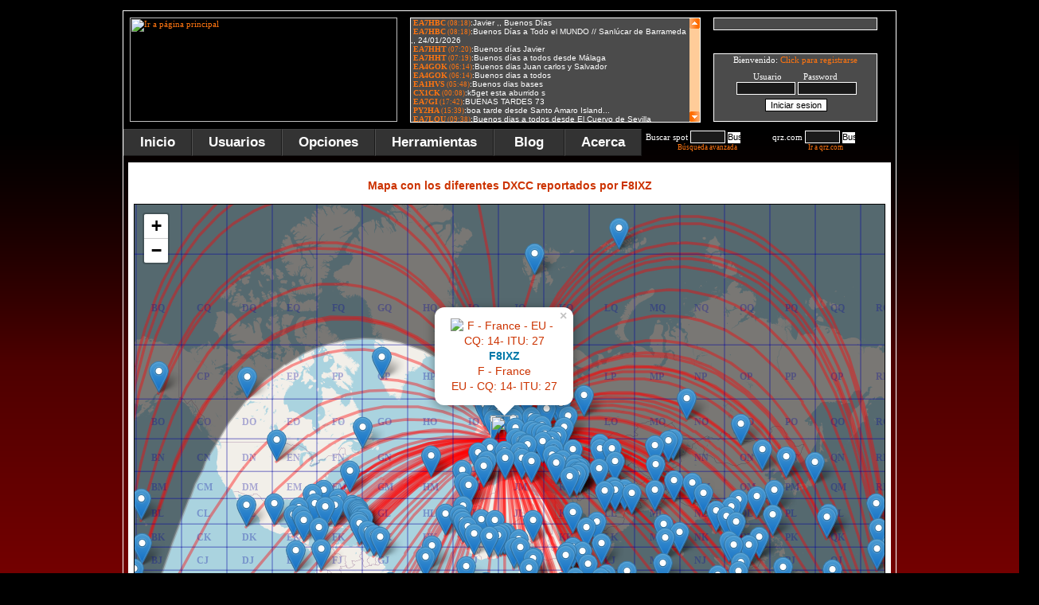

--- FILE ---
content_type: text/html; charset=ISO-8859-1
request_url: https://www.dxfuncluster.com/maps_reportstx.php?q=F8IXZ
body_size: 24811
content:


<!DOCTYPE html PUBLIC -//W3C//DTD XHTML 1.0 Transitional//EN https://www.w3.org/TR/xhtml1/DTD/xhtml1-transitional.dtd>
<html xmlns=https://www.w3.org/1999/xhtml>
<head>
<meta charset="UTF-8">
<meta name="description" content="Amateur Radio DX Cluster online, cluster para iPhone, busqueda de spots, propagación, locators, DX News...">
<meta name="keywords" content="dxfun, dxfuncluster, dxfun cluster, cluster, radio, dx, ham cluster, webcluster, dxcc, iPhone cluster, dx cluster, dx info, locators, grid squares, grid locator, locator, cq, itu, qrz, entity, most wanted, callbook, qrz.com, ham radio, dx contest, amateur radio, spots, search spot, spot, cluster en tu web, lotw, log of the word, propagacion, ham, reportes, reports, propagation, bandas, band, ssb, cw, usb, lsb, fm, am, rtty, psk, psk31, qsl, qth, qso, real time spots, spots en tiempo real, dx spot, dx spots, qsl manager, qsl via, wpx, cqwwdx, iPhone Cluster"> 
<meta http-equiv="no-cache">
<meta http-equiv="expires" content="0">
<meta http-equiv="pragma" content="no-cache">
<link rel=shortcut icon href=https://www.dxfuncluster.com/images/dxcluster2.ico>
<meta http-equiv="Content-Type" content="text/html; charset=iso-8859-1" />
<meta name="verify-v1" content="KL/auQXiG3GOYVrBnxLHG49neSCsTOgW5AgkS5uUlA4=" >
<script language="javascript" src="js/jquery-1.3.min.js"></script>


<script type=text/javascript src=js/boxover.js></script>
<script language="JavaScript" type="text/javascript" src="js/codigo.js"></script>
<script>
// definiciones basicas
OCULTO="none";
VISIBLE="block";

function mostrar(blo) {
 document.getElementById(blo).style.display=VISIBLE;

 document.getElementById('ver_on').style.display=OCULTO;
}
 
function ocultar(blo) {
 document.getElementById(blo).style.display=OCULTO;
 document.getElementById('ver_off').style.display=OCULTO;
}
</script>

<script>
// definiciones basicas
OCULTO="none";
VISIBLE="block";

function mostrar2(blo) {
 document.getElementById(blo).style.display=VISIBLE;

 document.getElementById('ver_on2').style.display=OCULTO;
}
 
function ocultar2(blo) {
 document.getElementById(blo).style.display=OCULTO;
 document.getElementById('ver_off2').style.display=OCULTO;
}
</script>

<script>
// definiciones basicas
OCULTO="none";
VISIBLE="block";

function mostrar3(blo) {
 document.getElementById(blo).style.display=VISIBLE;

 document.getElementById('ver_on3').style.display=OCULTO;
}
 
function ocultar3(blo) {
 document.getElementById(blo).style.display=OCULTO;
 document.getElementById('ver_off3').style.display=OCULTO;
}
</script>
<script language="JavaScript">
function LinkAlert()
{
alert ("Disponible para usuarios registrados");
}
</script>

<!--[if lt IE 7]>
<script type=text/javascript src=js/jquery/jquery.js></script>
<script type=text/javascript src=js/jquery/jquery.dropdown.js></script>
<![endif]-->


<SCRIPT LANGUAGE=JavaScript>
function VersionNavigateur(Netscape, Explorer) {
  if ((navigator.appVersion.substring(0,3) >= Netscape && navigator.appName == 'Netscape') ||      
      (navigator.appVersion.substring(0,3) >= Explorer && navigator.appName.substring(0,9) == 'Microsoft'))
    return true;
else return false;
}
</SCRIPT>

<script type="text/javascript" language="JavaScript" src="smiletag/smiletag-script.js"></script>
<script type="text/javascript" language="JavaScript">
<!--
function display(element) {
    if (document.layers && document.layers[element] != null)
        document.layers[element].visibility = 'visible';
    else if (document.all)
        document.all[element].style.visibility = 'visible';
}
function hide(element) {
    if (document.layers && document.layers[element] != null)
        document.layers[element].visibility = 'hidden';
    else if (document.all)
        document.all[element].style.visibility = 'hidden';
}
//-->
</script>
<script language=JavaScript> 
<!-- 
function caritas(Which){ 
document.smiletagform.message_box.value = document.smiletagform.message_box.value + Which; 
} 
// --> 
</script>
<script type="text/javascript"> 
	var altura = 0;
	var velocidad = 6;
	function extender() {
		var objeto = document.getElementById('texto');
		objeto.style.visibility = 'visible';
		altura += velocidad;
		if (!(altura >= 205)) {
			objeto.style.height = altura;
			window.setTimeout ("extender();", 20);
		}
		
	}
	function contraer() {
		var objeto2 = document.getElementById('texto');
		altura -= velocidad;
		if (!(altura <= 0)) {
			objeto2.style.height = altura;
			window.setTimeout ("contraer();", 20);
		} else {
			objeto2.style.visibility = 'hidden';
			objeto2.style.height = '0px';
		}
		
	}
	function extender_contraer () {
		if (	altura <= 0) {
			extender();
		} else {
			contraer();
		}
	}		


	var altura2 = 0;
	var velocidad2 = 6;
	function extender2() {
		var objeto = document.getElementById('texto2');
		objeto.style.visibility = 'visible';
		altura2 += velocidad2;
		if (!(altura2 >= 130)) {
			objeto.style.height = altura2;
			window.setTimeout ("extender2();", 20);
		}
		
	}
	function contraer2() {
		var objeto2 = document.getElementById('texto2');
		altura2 -= velocidad2;
		if (!(altura2 <= 0)) {
			objeto2.style.height = altura2;
			window.setTimeout ("contraer2();", 20);
		} else {
			objeto2.style.visibility = 'hidden';
			objeto2.style.height = '0px';
		}
		
	}



	var altura3 = 0;
	var velocidad3 = 6;
	function extender3() {
		var objeto = document.getElementById('texto3');
		objeto.style.visibility = 'visible';
		altura3 += velocidad3;
		if (!(altura3 >= 75)) {
			objeto.style.height = altura3;
			window.setTimeout ("extender3();", 20);
		}
		
	}
	function contraer3() {
		var objeto2 = document.getElementById('texto3');
		altura3 -= velocidad3;
		if (!(altura3 <= 0)) {
			objeto2.style.height = altura3;
			window.setTimeout ("contraer3();", 20);
		} else {
			objeto2.style.visibility = 'hidden';
			objeto2.style.height = '0px';
		}
		
	}

	var altura5 = 0;
	var velocidad5 = 9;
	function extender5() {
		var objeto = document.getElementById('texto5');
		objeto.style.visibility = 'visible';
		altura5 += velocidad5;
		if (!(altura5 >= 140)) {
			objeto.style.height = altura5;
			window.setTimeout ("extender5();", 20);
		}
		
	}
	function contraer5() {
		var objeto5 = document.getElementById('texto5');
		altura5 -= velocidad5;
		if (!(altura5 <= 0)) {
			objeto5.style.height = altura5;
			window.setTimeout ("contraer5();", 20);
		} else {
			objeto5.style.visibility = 'hidden';
			objeto5.style.height = '0px';
		}
		
	}

</script>
<!-- Google tag (gtag.js) -->
<script async src="https://www.googletagmanager.com/gtag/js?id=G-W193R0Q56B"></script>
<script>
  window.dataLayer = window.dataLayer || [];
  function gtag(){dataLayer.push(arguments);}
  gtag('js', new Date());

  gtag('config', 'G-W193R0Q56B');
</script>
<style type="text/css"> 
#texto { visibility:hidden; overflow: hidden; }
#texto2 { visibility:hidden; overflow: hidden; }
#texto3 { visibility:hidden; overflow: hidden; }
#texto5 { visibility:hidden; overflow: hidden; }
</style>

</head>

<body onload="llamarasincrono('users3.php', 'contenidos3');
llamarasincrono('users2.php', 'contenidos');
llamarasincrono('chat2.php', 'contenidos2')">

<style>
.testing {
	position: absolute;
	margin: 0px 0px 0px 990px;
	}
.testing2 {
	position: absolute;
	margin: 610px 0px 0px 990px;
	}
</style>

<script language=javascript> 
function ventanaSecundaria (URL){ 
   window.open(URL,"ventana1","width=942,height=590,resizable=NO,scrollbars=NO") 
} 
</script> 

<span class="notranslate">
<center>
<div class="celdaindex">
<div class=testing>
<script type="text/javascript"><!--
google_ad_client = "ca-pub-5284251223198674";
/* lateral */
google_ad_slot = "8891367457";
google_ad_width = 160;
google_ad_height = 600;
//-->
</script>
<script type="text/javascript" src="https://pagead2.googlesyndication.com/pagead/show_ads.js"></script>

</div>

<div class=testing2>
<script type="text/javascript"><!--
google_ad_client = "ca-pub-5284251223198674";
/* lateral */
google_ad_slot = "8891367457";
google_ad_width = 160;
google_ad_height = 600;
//-->
</script>
<script type="text/javascript" src="https://pagead2.googlesyndication.com/pagead/show_ads.js"></script>

</div>


<table border=0 cellpadding=8 cellspacing=0 bordercolor=#FFFFFF style=border-collapse:collapse>
   <tr>
    <td width=336><a href=./><img border=0 title="Ir a página principal" src=images/logo_n.png?1 width=336 height=131></a><br>
</td>    
<td valign=top width=363>
<div class="celda14"><iframe src=smiletag/view.php width=363 scrolling=no height=130 frameborder=0 marginwidth=0 marginheight=0 name=iframetag></iframe></div>


</td>    
<td valign=top width=271>
<div class="celda4">

<input type=text size=32 style="margin-left:0px; width:206; color: #FFFFFF; border:1px solid #FFFFFF; background-color:#4A4A4A"><div class=salto2></div><input type="image" name="submit" src="images/boton_chat2.gif" onClick="LinkAlert()" style="border: 0px"><img border=0 src=images/pixel.gif width=6 height=1><input type=image src=images/boton_smiles.gif onClick="LinkAlert()" style="border: 0px"> </form>
</div>
<div class="salto3"></div>
                 <div class="celda3">
<div id="contenidos">


<font>Bienvenido: <a href=modules.php?name=Your_Account&op=new_user>Click para registrarse</a>
<div class=salto1></div><center>Usuario&nbsp;&nbsp;&nbsp;&nbsp;&nbsp;&nbsp;&nbsp;&nbsp;&nbsp;Password</center>
<form onsubmit="this.submit.disabled='true'" action="modules.php?name=Your_Account" method="post" style="width: 200; height: 13; margin-left:0px; margin-top:0px">
<center><input type="text" name="username" size="10" style="color: #FFFFFF; border: 1px solid #FFFFFF; background-color: #1A1A1A">&nbsp;<input type="password" name="user_password" size="10" style="color: #FFFFFF; border: 1px solid #FFFFFF; background-color: #1A1A1A"></center>
<div class=salto2></div><center><input type="submit" CLASS="sst" value="Iniciar sesion" size=20><center><input type="hidden" name="random_num" value="" size=20><center><input type="hidden" name="gfx_check" value="" size=20><center><input type="hidden" name="op" value="login" size=20></form></center>

</CENTER></div></div>
              </td></tr>
  </table>

<link href=css/dropdown.css media=all rel=stylesheet type=text/css>
<link href=css/default.ultimatenew.css media=all rel=stylesheet type=text/css>
<table border=0 cellpadding=0 cellspacing=0 style=border-collapse:collapse bordercolor=#ffffff height=34 background=images/fondo_menu.gif>
  <tr>
 <td width=970 align=left>
<ul class="dropdown dropdown-horizontal">
	<li><a href='./'>Inicio</a></li>

	<li id='n-music'><a href="#" class='dir'>Usuarios</a>
		<ul>
			<li class='first'><a href='modules.php?name=Your_Account&op=new_user'>Crear usuario</a></li>
			<li class='first'><a href="#" class='dir'>Usuario</a>
				<ul>
					<li class='first'><a href='modules.php?name=Your_Account'>Login</a></li>
					<li><a href='modules.php?name=Your_Account'>Editar cuenta</a></li>
					<li id='n-music'><a href="#" class='dir'>Idiomas</a>
<ul>
					<li class='first'><a href='idioma.php?newlang=spanish'>Español</a></li>
					<li class='first'><a href='idioma.php?newlang=english'>Inglés</a></li>
					<li class='first'><a href='idioma.php?newlang=french'>Francés</a></li>
					<li class='first'><a href='idioma.php?newlang=italian'>Italiano</a></li>
				</ul>
			</li>
					<li><a href='modules.php?name=File_Uploader'>Subir foto</a></li>
					<li><a href='modules.php?name=Private_Messages'>Mensajes privados</a></li>
					<li><a href='premium.php'>Usuarios PREMIUM</a></li>
					<li><a href='modules.php?name=Your_Account&op=logout2'>Desconectarme</a></li>
				</ul>
			</li>
				<li><a href='online_list.php'>Usuarios online</a></li>
				<li><a href='usersdxcc.php'>DXCC conectados</a></li>
				<li><a href='users.php'>Usuarios registrados</a></li>
				<li><a href='users.php'>Buscar usuarios</a></li>
				<li><a href='https://www.dxfuncluster.com/telnet/' target='_blank'>Conectar por telnet</a></li>
				</ul>
			</li>
	<li id='n-music'><a href="#" class='dir'>Opciones</a>
		<ul>
			<li class='first'><a href="#" class='dir'>Tus DXCC</a>
				<ul>
			<li class='first'><a href='editar2.php'>Editar DXCC</a></li>
			<li><a href='importar.php'>Importar DXCC</a></li>
			<li><a href='estadisticas.php'>Estadísticas</a></li>
			<li><a href='maps_dxcc.php'>Tu mapa DXCC</a></li>
			<li><a href='graficas_puntos.php'>Puntos por DXCC</a></li>
			<li><a href='dxcc_list.php'>Tu listado DXCC</a></li>
				</ul>
			</li>
			<li class='first'><a href="#" class='dir'>Tu LOGBOOK</a>
				<ul>
			<li class='first'><a href='seelog.php'>Ver LogBook</a></li>
			<li class='first'><a onclick="extender();" href=javascript:$("#conlog").load("addpre1.php");mostrar3('log');>A&ntilde;adir al Logbook</a></li>
			<li><a href='searchlog.php'>Buscar LogBook</a></li>
			<li><a href='impadif.php'>Importar adif</a></li>
			<li><a href='procesa.php'>Procesar adif</a></li>
			<li><a href='exportar.php'>Exportar adif</a></li>
				</ul>
			</li>
			
						<li class='first'><a href="#" class='dir'>Filtros</a>
				<ul>
			<li class='first'><a href='filtros.php'>Modificar Filtros</a></li>
			<li><a href='ayuda_filtros.php'>Como usarlos</a></li>
				</ul>
			</li>
			<li><a href='filtros_avisos.php'>Alerta Spots</a></li>
			<li><a href='clasificacion.php'>Top usuarios</a></li>
			<li><a href='mwanted.php'>Los más buscados</a></li>
				</ul>
			</li>

			<li id='n-music'><a href="#" class='dir'>Herramientas</a>
		<ul>
			<li><a href="javascript:ventanaSecundaria('https://www.dxfuncluster.com/grayline/')">Mapa línea gris</a></li>
			<li><a href='locator.php'>Locators</a></li>
			<li><a href='spotshour.php'>Bandas mas activas</a></li>
			<li><a href='mapspots.php'>Mapa con spots</a></li>
			<li class='first'><a href="#" class='dir'>Propagación</a>
				<ul>
			<li class='first'><a href='propagacion.php'>Gráficas</a></li>
			<li><a href='propagacion_spots.php'>Lista de reportes</a></li>
				</ul>
                        </li>
			<li class='first'><a href="#" class='dir'>Anuncios</a>
				<ul>
			<li class='first'><a href='announce.php'>Enviar anuncio</a></li>
			<li class='first'><a href='anuncios.php'>Ver anuncios</a></li>
				</ul>
			</li>
			<li><a href='search.php'>Buscar spot</a></li>
			<li><div id='ver_on2'></div><a href=javascript:llamarasincrono('enviar_prev.php','spot');mostrar2('bloque2');>Enviar spot</a></li>
			<li><a href='https://www.dxfuncluster.com/telnet/' target='_blank'>Conectar por telnet</a></li>
			<li><a href='clusterweb.php'>Cluster en tu web</a></li>
			<li><a href='https://www.dxfuncluster.com/iPhonecluster' target='_blank'>Cluster en tu móvil</a></li>
				</ul>
			</li>
			
			<li><a href="http://blog.dxfuncluster.com">&nbsp;Blog&nbsp;</a></li>

			<li id='n-music'><a href="#" class='dir'>Acerca</a>
		<ul>

			<li><a href="#" class='dir'>Ayuda</a>
		<ul>
			<li><a href='ayuda.php'>Como registrarse</a></li>
			<li><a href='ayuda_paises.php'>Introducir entidades</a></li>
			<li><a href='ayuda_filtros.php'>Uso de filtros</a></li>
			<li><a href='contacts.php'>Contacto</a></li>
				</ul>
			</li>



			<li><a href='acerca.php'>DXFUN</a></li>
			<li><a href='agradecimientos.php'>Agradecimientos</a></li>
			<li><a href='publicidad.php'>Publicidad</a></li>
			<li><a href='spotstx.php'>Tráfico</a></li>
			<li><a href='contacts.php'>Contacto</a></li>
				</ul>
			</li>
		</ul>
		 <form name=frmbusqueda action="search.php" onsubmit=\"buscarDato(); return false\" style="width: 155; height: 13; float:left; margin-left:5px; margin-top:2px">
<font color="#FF7510">Buscar spot</font>
<input size="5" name="s" style="color: #FFFFFF; border: 1px solid #FFFFFF; background-color: #1A1A1A">
      <input onclick="clearMessage()" type="image" title="Buscar spot" src="images/lupa.gif" align="absmiddle" width="16" height="14" style="border: 0px"><br>
<span class=dcode22><center>
<a onclick="extender3();" href=javascript:$('#sespot2').load('presearch.php');mostrar3('sespot');>Búsqueda avanzada</a>
</center></span>
		</form>
<form id="topcall" method="post" style="width: 140; height: 13; float:left; margin-left:1px; margin-top:2px" action="qrzse.php" target="_blank">

<font color="#FF7510">&nbsp;qrz.com</font> 

<input id="callsign" name="tquery" type="text" size="5" style="color: #FFFFFF; border: 1px solid #FFFFFF; background-color: #1A1A1A" value>

<input onclick="clearMessage()" type="image" title="Buscar en qrz.com" src="images/lupa.gif" align="absmiddle" width="16" height="14" style="border: 0px"><br>
<span class=dcode22><center><a target=_black href=https://www.qrz.com>Ir a qrz.com</a></center></span>
</form>

</td>
  </tr>

</table>
   <link rel=stylesheet href=css/styledx2new.css>
<table border=0 cellpadding=6 cellspacing=0 style=border-collapse:collapse bordercolor=#ffffff align=left>
  <tr>

<td valign="top" align=left width=958>
<div id="up"></div>
<div id="bloque2" style="display: none">
<div class="celda9">

<span id="spot"></span>
</div>
<div class="salto2"></div></div>


<div id="texto3">
<div id="sespot" style="display: none">
<img src=images/busquedaspots.png border=0><div class=salto2></div>
<div class="celda1622">
<span id="sespot2"></span>
</div>
</div>
</div>


<div id="texto">
<div id="log" style="display: none">
<div class="celda162New" align=left>
<span id="conlog"></span>
</div>
</div>
</div>


<div id="bloque3" style="display: none">
<div class="celda18">
<span id="contenidos7"></span>
</div>
<div class="salto2"></div></div>

<div id="texto2">
<div id="bloque" style="display: none">
<div class="celda6" align=left>
<span id="contenidos4"></span>
</div>
<div class="salto2"></div>
</div>
</div>

<div id="texto5">
<div id="bloque5" style="display: none">
<div class="celda600" align=left>
<span id="contenidos5"></span>
</div>
<div class="salto2"></div>
</div>
</div>

<div id="ver_off" style="display: none">
</div>
<div class="salto3"></div>
<div id="botones2">
<style>
.celda204{width:100%;height:auto;}
.celda203{width:300px;height:auto;}
.mbox44  {
	    margin-top: 5pt;
            margin-bottom: 5pt;
	    margin-right: 0pt; 
	    margin-left: 0pt;
	    background-color : #808080;
	    font-size : 13px;
	    font-weight : bold;
	    border-top : solid 1px #000000;
	    border-right : solid 1px #000000;
	    border-bottom : 1px solid #000000;
	    border-left : solid 1px #000000;	
	}
.mbox33  {
	    margin-top: 5pt; 
	    margin-right: 0pt; 
	    margin-left: 0pt;
	    background-color : #FF7510;
            font: 13px Verdana; color: #ffffff;
	    font-weight : bold;
	    border-top : solid 1px #000000;
	    border-right : solid 1px #000000;
	    border-bottom : 1px solid #000000;
	    border-left : solid 1px #000000;	
	}
  </style>






<title>Mapa de spots reportados por F8IXZ</title><center>

<table border=0 cellpadding=6 cellspacing=0 style=border-collapse:collapse bordercolor=#ffffff align=left bgcolor=#FFFFFF>
<tr>
<td valign=top width=958><center>
<div class=salto00></div>
<span class=dcode54><b>Mapa con los diferentes DXCC reportados por  F8IXZ</b></span><div class=salto00></div>

<link rel="stylesheet" href="https://unpkg.com/leaflet@1.5.1/dist/leaflet.css" integrity="sha512-xwE/Az9zrjBIphAcBb3F6JVqxf46+CDLwfLMHloNu6KEQCAWi6HcDUbeOfBIptF7tcCzusKFjFw2yuvEpDL9wQ==" crossorigin=""/>
<script src="https://unpkg.com/leaflet@1.5.1/dist/leaflet.js" integrity="sha512-GffPMF3RvMeYyc1LWMHtK8EbPv0iNZ8/oTtHPx9/cc2ILxQ+u905qIwdpULaqDkyBKgOaB57QTMg7ztg8Jm2Og==" crossorigin=""></script>
<script src="https://d3js.org/d3.v3.min.js"></script>
<script type="text/javascript" src="../js/L.Maidenhead.js"></script>
<script src="/js/L.Terminator.js"></script>
<script src="/js/leaflet.geodesic"></script>

</head>


<body>

<div id="map" style="width:942px;height:670px;border: 1px solid #000000;"></div>

<div class=salto00></div>


	<script>


var iconoBase = L.Icon.extend({
    options: {
        iconSize:     [35, 35],
        iconAnchor:   [17, 35],
        popupAnchor:  [0, -35]
    }
});

var iconoVerde = new iconoBase({iconUrl: 'https://www.dxfuncluster.com/images/bo_verde.png'}),
    iconoRojo = new iconoBase({iconUrl: 'https://www.dxfuncluster.com/images/bo_rojo.png'});


	var osmUrl = 'https://{s}.tile.openstreetmap.org/{z}/{x}/{y}.png',
			stamenUrl = 'https://{s}.tile.stamen.com/toner/{z}/{x}/{y}.png',
			attrib = '<a href="https://www.dxfuncluster.com">DXFUN</a>',
			main = L.tileLayer(osmUrl, {attribution: attrib}),
			map = new L.Map('map', {
				layers: [main],
				center: new L.LatLng(40, 5),
				zoom: 2,
				minZoom: 1
			}),
			terminator = L.terminator({
				color: '#909090',
 				resolution: 1
 			}),
			overlay = L.tileLayer(stamenUrl).addTo(map);
      overlay.getContainer().style.filter = "url(#luminance_mask)";
      overlay.getContainer().style.WebkitFilter = "url(#luminance_mask)";

      terminator.addTo(map);


			setInterval(function() {updateTerminator(terminator)}, 1500);

			function updateTerminator(t) {
				var t2 = L.terminator({resolution: 5});
				t.setLatLngs(t2.getLatLngs());
				t.redraw();
			};  


//////////////////////////



        var LU1 = new L.LatLng(-33., -70.67);
        var LU2 = new L.LatLng(48.8, 2.33);

        var B = L.marker(LU1, { draggable: false}).addTo(map).bindPopup("<center><div class=celda203><span class=dcode54><img src=../images/banderes/112.gif title=\'CE - Chile - SA - CQ: 12- ITU: 14 16\'> <a title=\'CE - Chile - SA - CQ: 12- ITU: 14 16\' target=_blank href=https://www.qrz.com/db/XQ6CF><b>XQ6CF</b></a> Spotted by <img src=../images/banderes/227.gif title=\'F - France - EU - CQ: 14- ITU: 27\'> <a title=\'F - France - EU - CQ: 14- ITU: 27\' target=_blank href=https://www.qrz.com/db/F8IXZ><b>F8IXZ</b></a><br> Freq. 28016 - 15:10 - 18 Dec 2023 <br><i>CQ</i><br></span></div></center>");
        var A = L.marker(LU2, { draggable: false, icon: iconoVerde}).addTo(map).bindPopup("<center><div class=celda204><span class=dcode54><img src=../images/banderes/227.gif title=\'F - France - EU - CQ: 14- ITU: 27\'> <a title=\'F - France - EU - CQ: 14- ITU: 27\' target=_blank href=https://www.qrz.com/db/F8IXZ><b>F8IXZ</b></a><br>F - France<br>EU - CQ: 14- ITU: 27</span></center>").openPopup();


        const geodesic1 = L.geodesic([A.getLatLng(), B.getLatLng()], {
            weight: 3.5,
            opacity: 0.4,
            color: 'red',
            wrap: false,
            steps: 50
        }).addTo(map);


        var LU1 = new L.LatLng(12.2, 15.07);
        var LU2 = new L.LatLng(48.8, 2.33);

        var B = L.marker(LU1, { draggable: false}).addTo(map).bindPopup("<center><div class=celda203><span class=dcode54><img src=../images/banderes/410.gif title=\'TT - Chad - AF - CQ: 36- ITU: 47\'> <a title=\'TT - Chad - AF - CQ: 36- ITU: 47\' target=_blank href=https://www.qrz.com/db/TT8/US3EZ><b>TT8/US3EZ</b></a> Spotted by <img src=../images/banderes/227.gif title=\'F - France - EU - CQ: 14- ITU: 27\'> <a title=\'F - France - EU - CQ: 14- ITU: 27\' target=_blank href=https://www.qrz.com/db/F8IXZ><b>F8IXZ</b></a><br> Freq. 21007 - 11:59 - 14 Mar 2013 <br><i>now simplex</i><br></span></div></center>");


        const geodesic2 = L.geodesic([A.getLatLng(), B.getLatLng()], {
            weight: 3.5,
            opacity: 0.4,
            color: 'red',
            wrap: false,
            steps: 50
        }).addTo(map);


        var LU1 = new L.LatLng(18.03, -63.03);
        var LU2 = new L.LatLng(48.8, 2.33);

        var B = L.marker(LU1, { draggable: false}).addTo(map).bindPopup("<center><div class=celda203><span class=dcode54><img src=../images/banderes/518.gif title=\'PJ7 - St. Maarten - NA - CQ: 8- ITU: 11\'> <a title=\'PJ7 - St. Maarten - NA - CQ: 8- ITU: 11\' target=_blank href=https://www.qrz.com/db/PJ7XK><b>PJ7XK</b></a> Spotted by <img src=../images/banderes/227.gif title=\'F - France - EU - CQ: 14- ITU: 27\'> <a title=\'F - France - EU - CQ: 14- ITU: 27\' target=_blank href=https://www.qrz.com/db/F8IXZ><b>F8IXZ</b></a><br> Freq. 21003 - 11:43 - 20 Nov 2012 <br><i>now simplex - via 7L4XDT</i><br></span></div></center>");


        const geodesic3 = L.geodesic([A.getLatLng(), B.getLatLng()], {
            weight: 3.5,
            opacity: 0.4,
            color: 'red',
            wrap: false,
            steps: 50
        }).addTo(map);


        var LU1 = new L.LatLng(0.93, -29.37);
        var LU2 = new L.LatLng(48.8, 2.33);

        var B = L.marker(LU1, { draggable: false}).addTo(map).bindPopup("<center><div class=celda203><span class=dcode54><img src=../images/banderes/253.gif title=\'PY0S - St. Peter and St. Paul Rocks - SA - CQ: 11- ITU: 13\'> <a title=\'PY0S - St. Peter and St. Paul Rocks - SA - CQ: 11- ITU: 13\' target=_blank href=https://www.qrz.com/db/PT0S><b>PT0S</b></a> Spotted by <img src=../images/banderes/227.gif title=\'F - France - EU - CQ: 14- ITU: 27\'> <a title=\'F - France - EU - CQ: 14- ITU: 27\' target=_blank href=https://www.qrz.com/db/F8IXZ><b>F8IXZ</b></a><br> Freq. 21025.4 - 11:41 - 16 Nov 2012 <br><i>bingo 031.7 - big zoo on qrg !</i><br></span></div></center>");


        const geodesic4 = L.geodesic([A.getLatLng(), B.getLatLng()], {
            weight: 3.5,
            opacity: 0.4,
            color: 'red',
            wrap: false,
            steps: 50
        }).addTo(map);


        var LU1 = new L.LatLng(25.0, -77.33);
        var LU2 = new L.LatLng(48.8, 2.33);

        var B = L.marker(LU1, { draggable: false}).addTo(map).bindPopup("<center><div class=celda203><span class=dcode54><img src=../images/banderes/60.gif title=\'C6 - Bahamas - NA - CQ: 8- ITU: 11\'> <a title=\'C6 - Bahamas - NA - CQ: 8- ITU: 11\' target=_blank href=https://www.qrz.com/db/C6AKQ><b>C6AKQ</b></a> Spotted by <img src=../images/banderes/227.gif title=\'F - France - EU - CQ: 14- ITU: 27\'> <a title=\'F - France - EU - CQ: 14- ITU: 27\' target=_blank href=https://www.qrz.com/db/F8IXZ><b>F8IXZ</b></a><br> Freq. 21022.2 - 17:20 - 28 Jan 2012 <br><i>strong here</i><br></span></div></center>");


        const geodesic5 = L.geodesic([A.getLatLng(), B.getLatLng()], {
            weight: 3.5,
            opacity: 0.4,
            color: 'red',
            wrap: false,
            steps: 50
        }).addTo(map);


        var LU1 = new L.LatLng(23.7, 90.48);
        var LU2 = new L.LatLng(48.8, 2.33);

        var B = L.marker(LU1, { draggable: false}).addTo(map).bindPopup("<center><div class=celda203><span class=dcode54><img src=../images/banderes/305.gif title=\'S2 - Bangladesh - AS - CQ: 22- ITU: 41\'> <a title=\'S2 - Bangladesh - AS - CQ: 22- ITU: 41\' target=_blank href=https://www.qrz.com/db/S21YX><b>S21YX</b></a> Spotted by <img src=../images/banderes/227.gif title=\'F - France - EU - CQ: 14- ITU: 27\'> <a title=\'F - France - EU - CQ: 14- ITU: 27\' target=_blank href=https://www.qrz.com/db/F8IXZ><b>F8IXZ</b></a><br> Freq. 14200 - 12:26 - 16 Dec 2010 <br><i>barely qsa here with klm kt34 4 el</i><br></span></div></center>");


        const geodesic6 = L.geodesic([A.getLatLng(), B.getLatLng()], {
            weight: 3.5,
            opacity: 0.4,
            color: 'red',
            wrap: false,
            steps: 50
        }).addTo(map);


        var LU1 = new L.LatLng(15, -23.5);
        var LU2 = new L.LatLng(48.8, 2.33);

        var B = L.marker(LU1, { draggable: false}).addTo(map).bindPopup("<center><div class=celda203><span class=dcode54><img src=../images/banderes/409.gif title=\'D4 - Cape Verde - AF - CQ: 35- ITU: 46\'> <a title=\'D4 - Cape Verde - AF - CQ: 35- ITU: 46\' target=_blank href=https://www.qrz.com/db/D44AC><b>D44AC</b></a> Spotted by <img src=../images/banderes/227.gif title=\'F - France - EU - CQ: 14- ITU: 27\'> <a title=\'F - France - EU - CQ: 14- ITU: 27\' target=_blank href=https://www.qrz.com/db/F8IXZ><b>F8IXZ</b></a><br> Freq. 28020 - 12:12 - 24 Nov 2010 <br><i>strong - simplex now</i><br></span></div></center>");


        const geodesic7 = L.geodesic([A.getLatLng(), B.getLatLng()], {
            weight: 3.5,
            opacity: 0.4,
            color: 'red',
            wrap: false,
            steps: 50
        }).addTo(map);


        var LU1 = new L.LatLng(-18, 168.5);
        var LU2 = new L.LatLng(48.8, 2.33);

        var B = L.marker(LU1, { draggable: false}).addTo(map).bindPopup("<center><div class=celda203><span class=dcode54><img src=../images/banderes/158.gif title=\'YJ - Vanuatu - OC - CQ: 32- ITU: 56\'> <a title=\'YJ - Vanuatu - OC - CQ: 32- ITU: 56\' target=_blank href=https://www.qrz.com/db/YJ0HA><b>YJ0HA</b></a> Spotted by <img src=../images/banderes/227.gif title=\'F - France - EU - CQ: 14- ITU: 27\'> <a title=\'F - France - EU - CQ: 14- ITU: 27\' target=_blank href=https://www.qrz.com/db/F8IXZ><b>F8IXZ</b></a><br> Freq. 14013.3 - 10:24 - 08 Nov 2010 <br><i>bingo 016.5 - via HA5UK</i><br></span></div></center>");


        const geodesic8 = L.geodesic([A.getLatLng(), B.getLatLng()], {
            weight: 3.5,
            opacity: 0.4,
            color: 'red',
            wrap: false,
            steps: 50
        }).addTo(map);


        var LU1 = new L.LatLng(-19., 63.4);
        var LU2 = new L.LatLng(48.8, 2.33);

        var B = L.marker(LU1, { draggable: false}).addTo(map).bindPopup("<center><div class=celda203><span class=dcode54><img src=../images/banderes/207.gif title=\'3B9 - Rodriguez I - AF - CQ: 39- ITU: 53\'> <a title=\'3B9 - Rodriguez I - AF - CQ: 39- ITU: 53\' target=_blank href=https://www.qrz.com/db/3B9WR><b>3B9WR</b></a> Spotted by <img src=../images/banderes/227.gif title=\'F - France - EU - CQ: 14- ITU: 27\'> <a title=\'F - France - EU - CQ: 14- ITU: 27\' target=_blank href=https://www.qrz.com/db/F8IXZ><b>F8IXZ</b></a><br> Freq. 21031 - 12:09 - 11 Mar 2010 <br><i>nil here !!!</i><br></span></div></center>");


        const geodesic9 = L.geodesic([A.getLatLng(), B.getLatLng()], {
            weight: 3.5,
            opacity: 0.4,
            color: 'red',
            wrap: false,
            steps: 50
        }).addTo(map);


        var LU1 = new L.LatLng(17.5, -88.17);
        var LU2 = new L.LatLng(48.8, 2.33);

        var B = L.marker(LU1, { draggable: false}).addTo(map).bindPopup("<center><div class=celda203><span class=dcode54><img src=../images/banderes/66.gif title=\'V3 - Belize - NA - CQ: 7- ITU: 11\'> <a title=\'V3 - Belize - NA - CQ: 7- ITU: 11\' target=_blank href=https://www.qrz.com/db/V31JZ/P><b>V31JZ/P</b></a> Spotted by <img src=../images/banderes/227.gif title=\'F - France - EU - CQ: 14- ITU: 27\'> <a title=\'F - France - EU - CQ: 14- ITU: 27\' target=_blank href=https://www.qrz.com/db/F8IXZ><b>F8IXZ</b></a><br> Freq. 18070.8 - 14:39 - 01 Mar 2010 <br><i>IOTA NA-123</i><br></span></div></center>");


        const geodesic10 = L.geodesic([A.getLatLng(), B.getLatLng()], {
            weight: 3.5,
            opacity: 0.4,
            color: 'red',
            wrap: false,
            steps: 50
        }).addTo(map);


        var LU1 = new L.LatLng(14.1, -87.25);
        var LU2 = new L.LatLng(48.8, 2.33);

        var B = L.marker(LU1, { draggable: false}).addTo(map).bindPopup("<center><div class=celda203><span class=dcode54><img src=../images/banderes/80.gif title=\'HR - Honduras - NA - CQ: 7- ITU: 11\'> <a title=\'HR - Honduras - NA - CQ: 7- ITU: 11\' target=_blank href=https://www.qrz.com/db/HR2J><b>HR2J</b></a> Spotted by <img src=../images/banderes/227.gif title=\'F - France - EU - CQ: 14- ITU: 27\'> <a title=\'F - France - EU - CQ: 14- ITU: 27\' target=_blank href=https://www.qrz.com/db/F8IXZ><b>F8IXZ</b></a><br> Freq. 18140 - 15:21 - 22 Feb 2010 <br><i>why not split??????????????</i><br></span></div></center>");


        const geodesic11 = L.geodesic([A.getLatLng(), B.getLatLng()], {
            weight: 3.5,
            opacity: 0.4,
            color: 'red',
            wrap: false,
            steps: 50
        }).addTo(map);


        var LU1 = new L.LatLng(12.0, -61.95);
        var LU2 = new L.LatLng(48.8, 2.33);

        var B = L.marker(LU1, { draggable: false}).addTo(map).bindPopup("<center><div class=celda203><span class=dcode54><img src=../images/banderes/77.gif title=\'J3 - Grenada - NA - CQ: 8- ITU: 11\'> <a title=\'J3 - Grenada - NA - CQ: 8- ITU: 11\' target=_blank href=https://www.qrz.com/db/J37BO><b>J37BO</b></a> Spotted by <img src=../images/banderes/227.gif title=\'F - France - EU - CQ: 14- ITU: 27\'> <a title=\'F - France - EU - CQ: 14- ITU: 27\' target=_blank href=https://www.qrz.com/db/F8IXZ><b>F8IXZ</b></a><br> Freq. 21024.2 - 14:10 - 15 Feb 2010 <br><i>bingo 025.4 - via k4lta</i><br></span></div></center>");


        const geodesic12 = L.geodesic([A.getLatLng(), B.getLatLng()], {
            weight: 3.5,
            opacity: 0.4,
            color: 'red',
            wrap: false,
            steps: 50
        }).addTo(map);


        var LU1 = new L.LatLng(39.9, 32.83);
        var LU2 = new L.LatLng(48.8, 2.33);

        var B = L.marker(LU1, { draggable: false}).addTo(map).bindPopup("<center><div class=celda203><span class=dcode54><img src=../images/banderes/390.gif title=\'TA - Turkey - AS - CQ: 20- ITU: 39\'> <a title=\'TA - Turkey - AS - CQ: 20- ITU: 39\' target=_blank href=https://www.qrz.com/db/TA1C/2><b>TA1C/2</b></a> Spotted by <img src=../images/banderes/227.gif title=\'F - France - EU - CQ: 14- ITU: 27\'> <a title=\'F - France - EU - CQ: 14- ITU: 27\' target=_blank href=https://www.qrz.com/db/F8IXZ><b>F8IXZ</b></a><br> Freq. 18081 - 09:01 - 14 Feb 2010 <br><i>CQ</i><br></span></div></center>");


        const geodesic13 = L.geodesic([A.getLatLng(), B.getLatLng()], {
            weight: 3.5,
            opacity: 0.4,
            color: 'red',
            wrap: false,
            steps: 50
        }).addTo(map);


        var LU1 = new L.LatLng(-51., -57.98);
        var LU2 = new L.LatLng(48.8, 2.33);

        var B = L.marker(LU1, { draggable: false}).addTo(map).bindPopup("<center><div class=celda203><span class=dcode54><img src=../images/banderes/141.gif title=\'VP8/F - Falkland Is - SA - CQ: 13- ITU: 16\'> <a title=\'VP8/F - Falkland Is - SA - CQ: 13- ITU: 16\' target=_blank href=https://www.qrz.com/db/VP8DMN><b>VP8DMN</b></a> Spotted by <img src=../images/banderes/227.gif title=\'F - France - EU - CQ: 14- ITU: 27\'> <a title=\'F - France - EU - CQ: 14- ITU: 27\' target=_blank href=https://www.qrz.com/db/F8IXZ><b>F8IXZ</b></a><br> Freq. 21012.1 - 12:13 - 26 Jan 2010 <br><i>bingo 014.0 - via g7vjr</i><br></span></div></center>");


        const geodesic14 = L.geodesic([A.getLatLng(), B.getLatLng()], {
            weight: 3.5,
            opacity: 0.4,
            color: 'red',
            wrap: false,
            steps: 50
        }).addTo(map);


        var LU1 = new L.LatLng(32.6, -16.25);
        var LU2 = new L.LatLng(48.8, 2.33);

        var B = L.marker(LU1, { draggable: false}).addTo(map).bindPopup("<center><div class=celda203><span class=dcode54><img src=../images/banderes/256.gif title=\'CT3 - Madeira Is - AF - CQ: 33- ITU: 36\'> <a title=\'CT3 - Madeira Is - AF - CQ: 33- ITU: 36\' target=_blank href=https://www.qrz.com/db/CT3AS><b>CT3AS</b></a> Spotted by <img src=../images/banderes/227.gif title=\'F - France - EU - CQ: 14- ITU: 27\'> <a title=\'F - France - EU - CQ: 14- ITU: 27\' target=_blank href=https://www.qrz.com/db/F8IXZ><b>F8IXZ</b></a><br> Freq. 18073.5 - 11:14 - 30 Dec 2009 <br><i>cq</i><br></span></div></center>");


        const geodesic15 = L.geodesic([A.getLatLng(), B.getLatLng()], {
            weight: 3.5,
            opacity: 0.4,
            color: 'red',
            wrap: false,
            steps: 50
        }).addTo(map);


        var LU1 = new L.LatLng(64.1, -51.53);
        var LU2 = new L.LatLng(48.8, 2.33);

        var B = L.marker(LU1, { draggable: false}).addTo(map).bindPopup("<center><div class=celda203><span class=dcode54><img src=../images/banderes/237.gif title=\'OX - Greenland - NA - CQ: 40- ITU: 5 75\'> <a title=\'OX - Greenland - NA - CQ: 40- ITU: 5 75\' target=_blank href=https://www.qrz.com/db/OX/EA4NA><b>OX/EA4NA</b></a> Spotted by <img src=../images/banderes/227.gif title=\'F - France - EU - CQ: 14- ITU: 27\'> <a title=\'F - France - EU - CQ: 14- ITU: 27\' target=_blank href=https://www.qrz.com/db/F8IXZ><b>F8IXZ</b></a><br> Freq. 14004.2 - 12:02 - 16 Nov 2009 <br><i>qsa 3/5</i><br></span></div></center>");


        const geodesic16 = L.geodesic([A.getLatLng(), B.getLatLng()], {
            weight: 3.5,
            opacity: 0.4,
            color: 'red',
            wrap: false,
            steps: 50
        }).addTo(map);


        var LU1 = new L.LatLng(47.9, 106.87);
        var LU2 = new L.LatLng(48.8, 2.33);

        var B = L.marker(LU1, { draggable: false}).addTo(map).bindPopup("<center><div class=celda203><span class=dcode54><img src=../images/banderes/363.gif title=\'JT - Mongolia - AS - CQ: 23- ITU: 32-33\'> <a title=\'JT - Mongolia - AS - CQ: 23- ITU: 32-33\' target=_blank href=https://www.qrz.com/db/JV1A><b>JV1A</b></a> Spotted by <img src=../images/banderes/227.gif title=\'F - France - EU - CQ: 14- ITU: 27\'> <a title=\'F - France - EU - CQ: 14- ITU: 27\' target=_blank href=https://www.qrz.com/db/F8IXZ><b>F8IXZ</b></a><br> Freq. 14008.6 - 10:01 - 16 Nov 2009 <br><i>via WV6E</i><br></span></div></center>");


        const geodesic17 = L.geodesic([A.getLatLng(), B.getLatLng()], {
            weight: 3.5,
            opacity: 0.4,
            color: 'red',
            wrap: false,
            steps: 50
        }).addTo(map);


        var LU1 = new L.LatLng(-20., -29.33);
        var LU2 = new L.LatLng(48.8, 2.33);

        var B = L.marker(LU1, { draggable: false}).addTo(map).bindPopup("<center><div class=celda203><span class=dcode54><img src=../images/banderes/273.gif title=\'PY0T - Trindade and Martim Vaz Is. - SA - CQ: 11- ITU: 15\'> <a title=\'PY0T - Trindade and Martim Vaz Is. - SA - CQ: 11- ITU: 15\' target=_blank href=https://www.qrz.com/db/ZY0T><b>ZY0T</b></a> Spotted by <img src=../images/banderes/227.gif title=\'F - France - EU - CQ: 14- ITU: 27\'> <a title=\'F - France - EU - CQ: 14- ITU: 27\' target=_blank href=https://www.qrz.com/db/F8IXZ><b>F8IXZ</b></a><br> Freq. 7059.1 - 06:05 - 21 Oct 2009 <br><i>ONLY 5800 QSO IN 5 DAYS...WOW</i><br></span></div></center>");


        const geodesic18 = L.geodesic([A.getLatLng(), B.getLatLng()], {
            weight: 3.5,
            opacity: 0.4,
            color: 'red',
            wrap: false,
            steps: 50
        }).addTo(map);


        var LU1 = new L.LatLng(40.1, 44.5);
        var LU2 = new L.LatLng(48.8, 2.33);

        var B = L.marker(LU1, { draggable: false}).addTo(map).bindPopup("<center><div class=celda203><span class=dcode54><img src=../images/banderes/14.gif title=\'EK - Armenia - AS - CQ: 21- ITU: 29\'> <a title=\'EK - Armenia - AS - CQ: 21- ITU: 29\' target=_blank href=https://www.qrz.com/db/EK6LP><b>EK6LP</b></a> Spotted by <img src=../images/banderes/227.gif title=\'F - France - EU - CQ: 14- ITU: 27\'> <a title=\'F - France - EU - CQ: 14- ITU: 27\' target=_blank href=https://www.qrz.com/db/F8IXZ><b>F8IXZ</b></a><br> Freq. 21014.7 - 10:06 - 11 Oct 2009 <br><i>cq - via dl8kac</i><br></span></div></center>");


        const geodesic19 = L.geodesic([A.getLatLng(), B.getLatLng()], {
            weight: 3.5,
            opacity: 0.4,
            color: 'red',
            wrap: false,
            steps: 50
        }).addTo(map);


        var LU1 = new L.LatLng(-15., -5.73);
        var LU2 = new L.LatLng(48.8, 2.33);

        var B = L.marker(LU1, { draggable: false}).addTo(map).bindPopup("<center><div class=celda203><span class=dcode54><img src=../images/banderes/250.gif title=\'ZD7 - St Helena - AF - CQ: 36- ITU: 66\'> <a title=\'ZD7 - St Helena - AF - CQ: 36- ITU: 66\' target=_blank href=https://www.qrz.com/db/ZD7FT><b>ZD7FT</b></a> Spotted by <img src=../images/banderes/227.gif title=\'F - France - EU - CQ: 14- ITU: 27\'> <a title=\'F - France - EU - CQ: 14- ITU: 27\' target=_blank href=https://www.qrz.com/db/F8IXZ><b>F8IXZ</b></a><br> Freq. 28482.7 - 14:05 - 28 Sep 2009 <br><i>bingo 488.0</i><br></span></div></center>");


        const geodesic20 = L.geodesic([A.getLatLng(), B.getLatLng()], {
            weight: 3.5,
            opacity: 0.4,
            color: 'red',
            wrap: false,
            steps: 50
        }).addTo(map);


        var LU1 = new L.LatLng(55.7, 12.45);
        var LU2 = new L.LatLng(48.8, 2.33);

        var B = L.marker(LU1, { draggable: false}).addTo(map).bindPopup("<center><div class=celda203><span class=dcode54><img src=../images/banderes/221.gif title=\'OZ - Denmark - EU - CQ: 14- ITU: 18\'> <a title=\'OZ - Denmark - EU - CQ: 14- ITU: 18\' target=_blank href=https://www.qrz.com/db/OZ1KEF><b>OZ1KEF</b></a> Spotted by <img src=../images/banderes/227.gif title=\'F - France - EU - CQ: 14- ITU: 27\'> <a title=\'F - France - EU - CQ: 14- ITU: 27\' target=_blank href=https://www.qrz.com/db/F8IXZ><b>F8IXZ</b></a><br> Freq. 28000 - 11:15 - 28 Sep 2009 <br><i>idiotic comments</i><br></span></div></center>");


        const geodesic21 = L.geodesic([A.getLatLng(), B.getLatLng()], {
            weight: 3.5,
            opacity: 0.4,
            color: 'red',
            wrap: false,
            steps: 50
        }).addTo(map);


        var LU1 = new L.LatLng(-8.8, 13.25);
        var LU2 = new L.LatLng(48.8, 2.33);

        var B = L.marker(LU1, { draggable: false}).addTo(map).bindPopup("<center><div class=celda203><span class=dcode54><img src=../images/banderes/401.gif title=\'D2 - Angola - AF - CQ: 36- ITU: 52\'> <a title=\'D2 - Angola - AF - CQ: 36- ITU: 52\' target=_blank href=https://www.qrz.com/db/D2EB><b>D2EB</b></a> Spotted by <img src=../images/banderes/227.gif title=\'F - France - EU - CQ: 14- ITU: 27\'> <a title=\'F - France - EU - CQ: 14- ITU: 27\' target=_blank href=https://www.qrz.com/db/F8IXZ><b>F8IXZ</b></a><br> Freq. 21021 - 10:50 - 26 Sep 2009 <br><i>via iz3etu</i><br></span></div></center>");


        const geodesic22 = L.geodesic([A.getLatLng(), B.getLatLng()], {
            weight: 3.5,
            opacity: 0.4,
            color: 'red',
            wrap: false,
            steps: 50
        }).addTo(map);


        var LU1 = new L.LatLng(54.1, -4.4);
        var LU2 = new L.LatLng(48.8, 2.33);

        var B = L.marker(LU1, { draggable: false}).addTo(map).bindPopup("<center><div class=celda203><span class=dcode54><img src=../images/banderes/114.gif title=\'GD - Isle of Man - EU - CQ: 14- ITU: 27\'> <a title=\'GD - Isle of Man - EU - CQ: 14- ITU: 27\' target=_blank href=https://www.qrz.com/db/GD4RAG><b>GD4RAG</b></a> Spotted by <img src=../images/banderes/227.gif title=\'F - France - EU - CQ: 14- ITU: 27\'> <a title=\'F - France - EU - CQ: 14- ITU: 27\' target=_blank href=https://www.qrz.com/db/F8IXZ><b>F8IXZ</b></a><br> Freq. 21015.6 - 11:55 - 22 Sep 2009 <br><i>strong</i><br></span></div></center>");


        const geodesic23 = L.geodesic([A.getLatLng(), B.getLatLng()], {
            weight: 3.5,
            opacity: 0.4,
            color: 'red',
            wrap: false,
            steps: 50
        }).addTo(map);


        var LU1 = new L.LatLng(1.3, 173.02);
        var LU2 = new L.LatLng(48.8, 2.33);

        var B = L.marker(LU1, { draggable: false}).addTo(map).bindPopup("<center><div class=celda203><span class=dcode54><img src=../images/banderes/301.gif title=\'T30 - W Kiribati - OC - CQ: 31- ITU: 65\'> <a title=\'T30 - W Kiribati - OC - CQ: 31- ITU: 65\' target=_blank href=https://www.qrz.com/db/T30GM><b>T30GM</b></a> Spotted by <img src=../images/banderes/227.gif title=\'F - France - EU - CQ: 14- ITU: 27\'> <a title=\'F - France - EU - CQ: 14- ITU: 27\' target=_blank href=https://www.qrz.com/db/F8IXZ><b>F8IXZ</b></a><br> Freq. 14005 - 05:43 - 11 Sep 2009 <br><i>sp or lp ?</i><br></span></div></center>");


        const geodesic24 = L.geodesic([A.getLatLng(), B.getLatLng()], {
            weight: 3.5,
            opacity: 0.4,
            color: 'red',
            wrap: false,
            steps: 50
        }).addTo(map);


        var LU1 = new L.LatLng(47.0, 28.87);
        var LU2 = new L.LatLng(48.8, 2.33);

        var B = L.marker(LU1, { draggable: false}).addTo(map).bindPopup("<center><div class=celda203><span class=dcode54><img src=../images/banderes/179.gif title=\'ER - Moldova - EU - CQ: 16- ITU: 29\'> <a title=\'ER - Moldova - EU - CQ: 16- ITU: 29\' target=_blank href=https://www.qrz.com/db/ER3AU><b>ER3AU</b></a> Spotted by <img src=../images/banderes/227.gif title=\'F - France - EU - CQ: 14- ITU: 27\'> <a title=\'F - France - EU - CQ: 14- ITU: 27\' target=_blank href=https://www.qrz.com/db/F8IXZ><b>F8IXZ</b></a><br> Freq. 28012 - 12:19 - 06 Sep 2009 <br><i>cq</i><br></span></div></center>");


        const geodesic25 = L.geodesic([A.getLatLng(), B.getLatLng()], {
            weight: 3.5,
            opacity: 0.4,
            color: 'red',
            wrap: false,
            steps: 50
        }).addTo(map);


        var LU1 = new L.LatLng(13.5, 144.82);
        var LU2 = new L.LatLng(48.8, 2.33);

        var B = L.marker(LU1, { draggable: false}).addTo(map).bindPopup("<center><div class=celda203><span class=dcode54><img src=../images/banderes/103.gif title=\'KH2 - Guam - OC - CQ: 27- ITU: 64\'> <a title=\'KH2 - Guam - OC - CQ: 27- ITU: 64\' target=_blank href=https://www.qrz.com/db/KH2L><b>KH2L</b></a> Spotted by <img src=../images/banderes/227.gif title=\'F - France - EU - CQ: 14- ITU: 27\'> <a title=\'F - France - EU - CQ: 14- ITU: 27\' target=_blank href=https://www.qrz.com/db/F8IXZ><b>F8IXZ</b></a><br> Freq. 21012 - 11:10 - 04 Sep 2009 <br><i>bingo 014.05</i><br></span></div></center>");


        const geodesic26 = L.geodesic([A.getLatLng(), B.getLatLng()], {
            weight: 3.5,
            opacity: 0.4,
            color: 'red',
            wrap: false,
            steps: 50
        }).addTo(map);


        var LU1 = new L.LatLng(-8.5, 125.56);
        var LU2 = new L.LatLng(48.8, 2.33);

        var B = L.marker(LU1, { draggable: false}).addTo(map).bindPopup("<center><div class=celda203><span class=dcode54><img src=../images/banderes/511.gif title=\'4W - East Timor - OC - CQ: 28- ITU: 54\'> <a title=\'4W - East Timor - OC - CQ: 28- ITU: 54\' target=_blank href=https://www.qrz.com/db/4W6AL><b>4W6AL</b></a> Spotted by <img src=../images/banderes/227.gif title=\'F - France - EU - CQ: 14- ITU: 27\'> <a title=\'F - France - EU - CQ: 14- ITU: 27\' target=_blank href=https://www.qrz.com/db/F8IXZ><b>F8IXZ</b></a><br> Freq. 14027 - 13:45 - 31 Aug 2009 <br><i>barely qsa here</i><br></span></div></center>");


        const geodesic27 = L.geodesic([A.getLatLng(), B.getLatLng()], {
            weight: 3.5,
            opacity: 0.4,
            color: 'red',
            wrap: false,
            steps: 50
        }).addTo(map);


        var LU1 = new L.LatLng(42.7, 9.45);
        var LU2 = new L.LatLng(48.8, 2.33);

        var B = L.marker(LU1, { draggable: false}).addTo(map).bindPopup("<center><div class=celda203><span class=dcode54><img src=../images/banderes/214.gif title=\'TK - Corsica - EU - CQ: 15- ITU: 28\'> <a title=\'TK - Corsica - EU - CQ: 15- ITU: 28\' target=_blank href=https://www.qrz.com/db/TK/S59AV/P><b>TK/S59AV/P</b></a> Spotted by <img src=../images/banderes/227.gif title=\'F - France - EU - CQ: 14- ITU: 27\'> <a title=\'F - France - EU - CQ: 14- ITU: 27\' target=_blank href=https://www.qrz.com/db/F8IXZ><b>F8IXZ</b></a><br> Freq. 14021 - 06:06 - 09 Jul 2009 <br><i>with me</i><br></span></div></center>");


        const geodesic28 = L.geodesic([A.getLatLng(), B.getLatLng()], {
            weight: 3.5,
            opacity: 0.4,
            color: 'red',
            wrap: false,
            steps: 50
        }).addTo(map);


        var LU1 = new L.LatLng(0.32, 6.72);
        var LU2 = new L.LatLng(48.8, 2.33);

        var B = L.marker(LU1, { draggable: false}).addTo(map).bindPopup("<center><div class=celda203><span class=dcode54><img src=../images/banderes/219.gif title=\'S9 - Sao Tome and Principe - AF - CQ: 36- ITU: 47\'> <a title=\'S9 - Sao Tome and Principe - AF - CQ: 36- ITU: 47\' target=_blank href=https://www.qrz.com/db/S92LX><b>S92LX</b></a> Spotted by <img src=../images/banderes/227.gif title=\'F - France - EU - CQ: 14- ITU: 27\'> <a title=\'F - France - EU - CQ: 14- ITU: 27\' target=_blank href=https://www.qrz.com/db/F8IXZ><b>F8IXZ</b></a><br> Freq. 21018 - 17:43 - 12 Jun 2009 <br><i>via dk7lx - strong</i><br></span></div></center>");


        const geodesic29 = L.geodesic([A.getLatLng(), B.getLatLng()], {
            weight: 3.5,
            opacity: 0.4,
            color: 'red',
            wrap: false,
            steps: 50
        }).addTo(map);


        var LU1 = new L.LatLng(36.0, -5.6);
        var LU2 = new L.LatLng(48.8, 2.33);

        var B = L.marker(LU1, { draggable: false}).addTo(map).bindPopup("<center><div class=celda203><span class=dcode54><img src=../images/banderes/32.gif title=\'EA9 - Ceuta and Melilla - AF - CQ: 33- ITU: 37\'> <a title=\'EA9 - Ceuta and Melilla - AF - CQ: 33- ITU: 37\' target=_blank href=https://www.qrz.com/db/EA9BO><b>EA9BO</b></a> Spotted by <img src=../images/banderes/227.gif title=\'F - France - EU - CQ: 14- ITU: 27\'> <a title=\'F - France - EU - CQ: 14- ITU: 27\' target=_blank href=https://www.qrz.com/db/F8IXZ><b>F8IXZ</b></a><br> Freq. 28505 - 11:40 - 09 Jun 2009 <br><i>vy qro here</i><br></span></div></center>");


        const geodesic30 = L.geodesic([A.getLatLng(), B.getLatLng()], {
            weight: 3.5,
            opacity: 0.4,
            color: 'red',
            wrap: false,
            steps: 50
        }).addTo(map);


        var LU1 = new L.LatLng(45.3, 18.67);
        var LU2 = new L.LatLng(48.8, 2.33);

        var B = L.marker(LU1, { draggable: false}).addTo(map).bindPopup("<center><div class=celda203><span class=dcode54><img src=../images/banderes/501.gif title=\'E7 - Bosnia-Herzegovina - EU - CQ: 15- ITU: 28\'> <a title=\'E7 - Bosnia-Herzegovina - EU - CQ: 15- ITU: 28\' target=_blank href=https://www.qrz.com/db/E74IW><b>E74IW</b></a> Spotted by <img src=../images/banderes/227.gif title=\'F - France - EU - CQ: 14- ITU: 27\'> <a title=\'F - France - EU - CQ: 14- ITU: 27\' target=_blank href=https://www.qrz.com/db/F8IXZ><b>F8IXZ</b></a><br> Freq. 21024 - 11:02 - 09 Jun 2009 <br><i>cq</i><br></span></div></center>");


        const geodesic31 = L.geodesic([A.getLatLng(), B.getLatLng()], {
            weight: 3.5,
            opacity: 0.4,
            color: 'red',
            wrap: false,
            steps: 50
        }).addTo(map);


        var LU1 = new L.LatLng(-19., -169.9);
        var LU2 = new L.LatLng(48.8, 2.33);

        var B = L.marker(LU1, { draggable: false}).addTo(map).bindPopup("<center><div class=celda203><span class=dcode54><img src=../images/banderes/188.gif title=\'E6 - Niue - OC - CQ: 32- ITU: 62\'> <a title=\'E6 - Niue - OC - CQ: 32- ITU: 62\' target=_blank href=https://www.qrz.com/db/ZK2V><b>ZK2V</b></a> Spotted by <img src=../images/banderes/227.gif title=\'F - France - EU - CQ: 14- ITU: 27\'> <a title=\'F - France - EU - CQ: 14- ITU: 27\' target=_blank href=https://www.qrz.com/db/F8IXZ><b>F8IXZ</b></a><br> Freq. 14012.7 - 05:56 - 20 May 2009 <br><i>bingo 022.7 via n3sl</i><br></span></div></center>");


        const geodesic32 = L.geodesic([A.getLatLng(), B.getLatLng()], {
            weight: 3.5,
            opacity: 0.4,
            color: 'red',
            wrap: false,
            steps: 50
        }).addTo(map);


        var LU1 = new L.LatLng(56.9, 24.08);
        var LU2 = new L.LatLng(48.8, 2.33);

        var B = L.marker(LU1, { draggable: false}).addTo(map).bindPopup("<center><div class=celda203><span class=dcode54><img src=../images/banderes/145.gif title=\'YL - Latvia - EU - CQ: 15- ITU: 29\'> <a title=\'YL - Latvia - EU - CQ: 15- ITU: 29\' target=_blank href=https://www.qrz.com/db/YL2MU><b>YL2MU</b></a> Spotted by <img src=../images/banderes/227.gif title=\'F - France - EU - CQ: 14- ITU: 27\'> <a title=\'F - France - EU - CQ: 14- ITU: 27\' target=_blank href=https://www.qrz.com/db/F8IXZ><b>F8IXZ</b></a><br> Freq. 28485 - 11:24 - 19 May 2009 <br><i>cq strong in jn36at</i><br></span></div></center>");


        const geodesic33 = L.geodesic([A.getLatLng(), B.getLatLng()], {
            weight: 3.5,
            opacity: 0.4,
            color: 'red',
            wrap: false,
            steps: 50
        }).addTo(map);


        var LU1 = new L.LatLng(44.4, 26.12);
        var LU2 = new L.LatLng(48.8, 2.33);

        var B = L.marker(LU1, { draggable: false}).addTo(map).bindPopup("<center><div class=celda203><span class=dcode54><img src=../images/banderes/275.gif title=\'YO - Romania - EU - CQ: 20- ITU: 28\'> <a title=\'YO - Romania - EU - CQ: 20- ITU: 28\' target=_blank href=https://www.qrz.com/db/YO7UN><b>YO7UN</b></a> Spotted by <img src=../images/banderes/227.gif title=\'F - France - EU - CQ: 14- ITU: 27\'> <a title=\'F - France - EU - CQ: 14- ITU: 27\' target=_blank href=https://www.qrz.com/db/F8IXZ><b>F8IXZ</b></a><br> Freq. 21018.3 - 09:36 - 09 May 2009 <br><i>strong</i><br></span></div></center>");


        const geodesic34 = L.geodesic([A.getLatLng(), B.getLatLng()], {
            weight: 3.5,
            opacity: 0.4,
            color: 'red',
            wrap: false,
            steps: 50
        }).addTo(map);


        var LU1 = new L.LatLng(41.9, 12.37);
        var LU2 = new L.LatLng(48.8, 2.33);

        var B = L.marker(LU1, { draggable: false}).addTo(map).bindPopup("<center><div class=celda203><span class=dcode54><img src=../images/banderes/295.gif title=\'HV - Vatican City - EU - CQ: 15- ITU: 28\'> <a title=\'HV - Vatican City - EU - CQ: 15- ITU: 28\' target=_blank href=https://www.qrz.com/db/HV5PUL><b>HV5PUL</b></a> Spotted by <img src=../images/banderes/227.gif title=\'F - France - EU - CQ: 14- ITU: 27\'> <a title=\'F - France - EU - CQ: 14- ITU: 27\' target=_blank href=https://www.qrz.com/db/F8IXZ><b>F8IXZ</b></a><br> Freq. 18107 - 10:58 - 28 Apr 2009 <br><i>send 3 $ no qsl since 3 yea</i><br></span></div></center>");


        const geodesic35 = L.geodesic([A.getLatLng(), B.getLatLng()], {
            weight: 3.5,
            opacity: 0.4,
            color: 'red',
            wrap: false,
            steps: 50
        }).addTo(map);


        var LU1 = new L.LatLng(26.0, 50.55);
        var LU2 = new L.LatLng(48.8, 2.33);

        var B = L.marker(LU1, { draggable: false}).addTo(map).bindPopup("<center><div class=celda203><span class=dcode54><img src=../images/banderes/304.gif title=\'A9 - Bahrain - AS - CQ: 21- ITU: 39\'> <a title=\'A9 - Bahrain - AS - CQ: 21- ITU: 39\' target=_blank href=https://www.qrz.com/db/A92GE><b>A92GE</b></a> Spotted by <img src=../images/banderes/227.gif title=\'F - France - EU - CQ: 14- ITU: 27\'> <a title=\'F - France - EU - CQ: 14- ITU: 27\' target=_blank href=https://www.qrz.com/db/F8IXZ><b>F8IXZ</b></a><br> Freq. 14005 - 05:57 - 18 Apr 2009 <br><i>strong</i><br></span></div></center>");


        const geodesic36 = L.geodesic([A.getLatLng(), B.getLatLng()], {
            weight: 3.5,
            opacity: 0.4,
            color: 'red',
            wrap: false,
            steps: 50
        }).addTo(map);


        var LU1 = new L.LatLng(1.5, 110.43);
        var LU2 = new L.LatLng(48.8, 2.33);

        var B = L.marker(LU1, { draggable: false}).addTo(map).bindPopup("<center><div class=celda203><span class=dcode54><img src=../images/banderes/46.gif title=\'9M6 - E Malaysia - OC - CQ: 28- ITU: 54\'> <a title=\'9M6 - E Malaysia - OC - CQ: 28- ITU: 54\' target=_blank href=https://www.qrz.com/db/9M6XRO><b>9M6XRO</b></a> Spotted by <img src=../images/banderes/227.gif title=\'F - France - EU - CQ: 14- ITU: 27\'> <a title=\'F - France - EU - CQ: 14- ITU: 27\' target=_blank href=https://www.qrz.com/db/F8IXZ><b>F8IXZ</b></a><br> Freq. 18072.9 - 10:46 - 01 Apr 2009 <br><i>strong on bad antenna</i><br></span></div></center>");


        const geodesic37 = L.geodesic([A.getLatLng(), B.getLatLng()], {
            weight: 3.5,
            opacity: 0.4,
            color: 'red',
            wrap: false,
            steps: 50
        }).addTo(map);


        var LU1 = new L.LatLng(64.1, -21.65);
        var LU2 = new L.LatLng(48.8, 2.33);

        var B = L.marker(LU1, { draggable: false}).addTo(map).bindPopup("<center><div class=celda203><span class=dcode54><img src=../images/banderes/242.gif title=\'TF - Iceland - EU - CQ: 40- ITU: 17\'> <a title=\'TF - Iceland - EU - CQ: 40- ITU: 17\' target=_blank href=https://www.qrz.com/db/TF3ZA><b>TF3ZA</b></a> Spotted by <img src=../images/banderes/227.gif title=\'F - France - EU - CQ: 14- ITU: 27\'> <a title=\'F - France - EU - CQ: 14- ITU: 27\' target=_blank href=https://www.qrz.com/db/F8IXZ><b>F8IXZ</b></a><br> Freq. 14185 - 12:31 - 17 Mar 2009 <br><i>via kt6yl</i><br></span></div></center>");


        const geodesic38 = L.geodesic([A.getLatLng(), B.getLatLng()], {
            weight: 3.5,
            opacity: 0.4,
            color: 'red',
            wrap: false,
            steps: 50
        }).addTo(map);


        var LU1 = new L.LatLng(-3.8, -32.38);
        var LU2 = new L.LatLng(48.8, 2.33);

        var B = L.marker(LU1, { draggable: false}).addTo(map).bindPopup("<center><div class=celda203><span class=dcode54><img src=../images/banderes/56.gif title=\'PY0F - Fernando de Noronha - SA - CQ: 11- ITU: 13\'> <a title=\'PY0F - Fernando de Noronha - SA - CQ: 11- ITU: 13\' target=_blank href=https://www.qrz.com/db/PS0F><b>PS0F</b></a> Spotted by <img src=../images/banderes/227.gif title=\'F - France - EU - CQ: 14- ITU: 27\'> <a title=\'F - France - EU - CQ: 14- ITU: 27\' target=_blank href=https://www.qrz.com/db/F8IXZ><b>F8IXZ</b></a><br> Freq. 14025 - 11:44 - 04 Mar 2009 <br><i>basta police on qrg !!!!!!!!!!</i><br></span></div></center>");


        const geodesic39 = L.geodesic([A.getLatLng(), B.getLatLng()], {
            weight: 3.5,
            opacity: 0.4,
            color: 'red',
            wrap: false,
            steps: 50
        }).addTo(map);


        var LU1 = new L.LatLng(-13., -176.3);
        var LU2 = new L.LatLng(48.8, 2.33);

        var B = L.marker(LU1, { draggable: false}).addTo(map).bindPopup("<center><div class=celda203><span class=dcode54><img src=../images/banderes/298.gif title=\'FW - Wallis and Futuna Is - OC - CQ: 32- ITU: 62\'> <a title=\'FW - Wallis and Futuna Is - OC - CQ: 32- ITU: 62\' target=_blank href=https://www.qrz.com/db/FW5RE><b>FW5RE</b></a> Spotted by <img src=../images/banderes/227.gif title=\'F - France - EU - CQ: 14- ITU: 27\'> <a title=\'F - France - EU - CQ: 14- ITU: 27\' target=_blank href=https://www.qrz.com/db/F8IXZ><b>F8IXZ</b></a><br> Freq. 14020 - 07:43 - 01 Feb 2009 <br><i>nil here - sp or lp ???</i><br></span></div></center>");


        const geodesic40 = L.geodesic([A.getLatLng(), B.getLatLng()], {
            weight: 3.5,
            opacity: 0.4,
            color: 'red',
            wrap: false,
            steps: 50
        }).addTo(map);


        var LU1 = new L.LatLng(45.7, 16);
        var LU2 = new L.LatLng(48.8, 2.33);

        var B = L.marker(LU1, { draggable: false}).addTo(map).bindPopup("<center><div class=celda203><span class=dcode54><img src=../images/banderes/497.gif title=\'9A - Croatia - EU - CQ: 15- ITU: 28\'> <a title=\'9A - Croatia - EU - CQ: 15- ITU: 28\' target=_blank href=https://www.qrz.com/db/9A2009VZ><b>9A2009VZ</b></a> Spotted by <img src=../images/banderes/227.gif title=\'F - France - EU - CQ: 14- ITU: 27\'> <a title=\'F - France - EU - CQ: 14- ITU: 27\' target=_blank href=https://www.qrz.com/db/F8IXZ><b>F8IXZ</b></a><br> Freq. 7014.4 - 12:27 - 31 Jan 2009 <br><i>strong - via bureau</i><br></span></div></center>");


        const geodesic41 = L.geodesic([A.getLatLng(), B.getLatLng()], {
            weight: 3.5,
            opacity: 0.4,
            color: 'red',
            wrap: false,
            steps: 50
        }).addTo(map);


        var LU1 = new L.LatLng(46.1, 14.5);
        var LU2 = new L.LatLng(48.8, 2.33);

        var B = L.marker(LU1, { draggable: false}).addTo(map).bindPopup("<center><div class=celda203><span class=dcode54><img src=../images/banderes/499.gif title=\'S5 - Slovenia - EU - CQ: 15- ITU: 28\'> <a title=\'S5 - Slovenia - EU - CQ: 15- ITU: 28\' target=_blank href=https://www.qrz.com/db/S57VG><b>S57VG</b></a> Spotted by <img src=../images/banderes/227.gif title=\'F - France - EU - CQ: 14- ITU: 27\'> <a title=\'F - France - EU - CQ: 14- ITU: 27\' target=_blank href=https://www.qrz.com/db/F8IXZ><b>F8IXZ</b></a><br> Freq. 14240 - 11:56 - 05 Jan 2009 <br><i>idiot commentator</i><br></span></div></center>");


        const geodesic42 = L.geodesic([A.getLatLng(), B.getLatLng()], {
            weight: 3.5,
            opacity: 0.4,
            color: 'red',
            wrap: false,
            steps: 50
        }).addTo(map);


        var LU1 = new L.LatLng(17.6, -64.72);
        var LU2 = new L.LatLng(48.8, 2.33);

        var B = L.marker(LU1, { draggable: false}).addTo(map).bindPopup("<center><div class=celda203><span class=dcode54><img src=../images/banderes/285.gif title=\'KP2 - Virgin Is - NA - CQ: 8- ITU: 11\'> <a title=\'KP2 - Virgin Is - NA - CQ: 8- ITU: 11\' target=_blank href=https://www.qrz.com/db/KP2/NY6X><b>KP2/NY6X</b></a> Spotted by <img src=../images/banderes/227.gif title=\'F - France - EU - CQ: 14- ITU: 27\'> <a title=\'F - France - EU - CQ: 14- ITU: 27\' target=_blank href=https://www.qrz.com/db/F8IXZ><b>F8IXZ</b></a><br> Freq. 18082 - 14:08 - 31 Dec 2008 <br><i>up 1</i><br></span></div></center>");


        const geodesic43 = L.geodesic([A.getLatLng(), B.getLatLng()], {
            weight: 3.5,
            opacity: 0.4,
            color: 'red',
            wrap: false,
            steps: 50
        }).addTo(map);


        var LU1 = new L.LatLng(6.52, 3.25);
        var LU2 = new L.LatLng(48.8, 2.33);

        var B = L.marker(LU1, { draggable: false}).addTo(map).bindPopup("<center><div class=celda203><span class=dcode54><img src=../images/banderes/450.gif title=\'5N - Nigeria - AF - CQ: 35- ITU: 46\'> <a title=\'5N - Nigeria - AF - CQ: 35- ITU: 46\' target=_blank href=https://www.qrz.com/db/5N/LZ1QK><b>5N/LZ1QK</b></a> Spotted by <img src=../images/banderes/227.gif title=\'F - France - EU - CQ: 14- ITU: 27\'> <a title=\'F - France - EU - CQ: 14- ITU: 27\' target=_blank href=https://www.qrz.com/db/F8IXZ><b>F8IXZ</b></a><br> Freq. 21002 - 10:09 - 07 Dec 2008 <br><i>nil here on 4 el</i><br></span></div></center>");


        const geodesic44 = L.geodesic([A.getLatLng(), B.getLatLng()], {
            weight: 3.5,
            opacity: 0.4,
            color: 'red',
            wrap: false,
            steps: 50
        }).addTo(map);


        var LU1 = new L.LatLng(60.3, 19.13);
        var LU2 = new L.LatLng(48.8, 2.33);

        var B = L.marker(LU1, { draggable: false}).addTo(map).bindPopup("<center><div class=celda203><span class=dcode54><img src=../images/banderes/167.gif title=\'OJ0 - Market Rf - EU - CQ: 15- ITU: 18\'> <a title=\'OJ0 - Market Rf - EU - CQ: 15- ITU: 18\' target=_blank href=https://www.qrz.com/db/OJ0J><b>OJ0J</b></a> Spotted by <img src=../images/banderes/227.gif title=\'F - France - EU - CQ: 14- ITU: 27\'> <a title=\'F - France - EU - CQ: 14- ITU: 27\' target=_blank href=https://www.qrz.com/db/F8IXZ><b>F8IXZ</b></a><br> Freq. 14022.1 - 12:20 - 29 Sep 2008 <br><i>bingo 023.5 - via oh0rj</i><br></span></div></center>");


        const geodesic45 = L.geodesic([A.getLatLng(), B.getLatLng()], {
            weight: 3.5,
            opacity: 0.4,
            color: 'red',
            wrap: false,
            steps: 50
        }).addTo(map);


        var LU1 = new L.LatLng(13.8, 100.48);
        var LU2 = new L.LatLng(48.8, 2.33);

        var B = L.marker(LU1, { draggable: false}).addTo(map).bindPopup("<center><div class=celda203><span class=dcode54><img src=../images/banderes/387.gif title=\'HS - Thailand - AS - CQ: 26- ITU: 49\'> <a title=\'HS - Thailand - AS - CQ: 26- ITU: 49\' target=_blank href=https://www.qrz.com/db/HS0ZEE><b>HS0ZEE</b></a> Spotted by <img src=../images/banderes/227.gif title=\'F - France - EU - CQ: 14- ITU: 27\'> <a title=\'F - France - EU - CQ: 14- ITU: 27\' target=_blank href=https://www.qrz.com/db/F8IXZ><b>F8IXZ</b></a><br> Freq. 14010 - 15:19 - 20 Aug 2008 <br><i>with me - strong</i><br></span></div></center>");


        const geodesic46 = L.geodesic([A.getLatLng(), B.getLatLng()], {
            weight: 3.5,
            opacity: 0.4,
            color: 'red',
            wrap: false,
            steps: 50
        }).addTo(map);


        var LU1 = new L.LatLng(42.5, 19.3);
        var LU2 = new L.LatLng(48.8, 2.33);

        var B = L.marker(LU1, { draggable: false}).addTo(map).bindPopup("<center><div class=celda203><span class=dcode54><img src=../images/banderes/514.gif title=\'4O - Montenegro - EU - CQ: 15- ITU: 28\'> <a title=\'4O - Montenegro - EU - CQ: 15- ITU: 28\' target=_blank href=https://www.qrz.com/db/4O3A><b>4O3A</b></a> Spotted by <img src=../images/banderes/227.gif title=\'F - France - EU - CQ: 14- ITU: 27\'> <a title=\'F - France - EU - CQ: 14- ITU: 27\' target=_blank href=https://www.qrz.com/db/F8IXZ><b>F8IXZ</b></a><br> Freq. 21017 - 16:20 - 22 Jul 2008 <br><i>CQ NO TAKER</i><br></span></div></center>");


        const geodesic47 = L.geodesic([A.getLatLng(), B.getLatLng()], {
            weight: 3.5,
            opacity: 0.4,
            color: 'red',
            wrap: false,
            steps: 50
        }).addTo(map);


        var LU1 = new L.LatLng(54.6, 25.43);
        var LU2 = new L.LatLng(48.8, 2.33);

        var B = L.marker(LU1, { draggable: false}).addTo(map).bindPopup("<center><div class=celda203><span class=dcode54><img src=../images/banderes/146.gif title=\'LY - Lithuania - EU - CQ: 15- ITU: 29\'> <a title=\'LY - Lithuania - EU - CQ: 15- ITU: 29\' target=_blank href=https://www.qrz.com/db/LY2BNL><b>LY2BNL</b></a> Spotted by <img src=../images/banderes/227.gif title=\'F - France - EU - CQ: 14- ITU: 27\'> <a title=\'F - France - EU - CQ: 14- ITU: 27\' target=_blank href=https://www.qrz.com/db/F8IXZ><b>F8IXZ</b></a><br> Freq. 21032 - 08:10 - 23 Jun 2008 <br><i>CQ</i><br></span></div></center>");


        const geodesic48 = L.geodesic([A.getLatLng(), B.getLatLng()], {
            weight: 3.5,
            opacity: 0.4,
            color: 'red',
            wrap: false,
            steps: 50
        }).addTo(map);


        var LU1 = new L.LatLng(47.5, 19.08);
        var LU2 = new L.LatLng(48.8, 2.33);

        var B = L.marker(LU1, { draggable: false}).addTo(map).bindPopup("<center><div class=celda203><span class=dcode54><img src=../images/banderes/239.gif title=\'HA - Hungary - EU - CQ: 15- ITU: 28\'> <a title=\'HA - Hungary - EU - CQ: 15- ITU: 28\' target=_blank href=https://www.qrz.com/db/HA6NN><b>HA6NN</b></a> Spotted by <img src=../images/banderes/227.gif title=\'F - France - EU - CQ: 14- ITU: 27\'> <a title=\'F - France - EU - CQ: 14- ITU: 27\' target=_blank href=https://www.qrz.com/db/F8IXZ><b>F8IXZ</b></a><br> Freq. 28200 - 11:17 - 12 Jun 2008 <br><i>http://spaceweather.free</i><br></span></div></center>");


        const geodesic49 = L.geodesic([A.getLatLng(), B.getLatLng()], {
            weight: 3.5,
            opacity: 0.4,
            color: 'red',
            wrap: false,
            steps: 50
        }).addTo(map);


        var LU1 = new L.LatLng(52.2, 21.08);
        var LU2 = new L.LatLng(48.8, 2.33);

        var B = L.marker(LU1, { draggable: false}).addTo(map).bindPopup("<center><div class=celda203><span class=dcode54><img src=../images/banderes/269.gif title=\'SP - Poland - EU - CQ: 15- ITU: 28\'> <a title=\'SP - Poland - EU - CQ: 15- ITU: 28\' target=_blank href=https://www.qrz.com/db/HF9GA><b>HF9GA</b></a> Spotted by <img src=../images/banderes/227.gif title=\'F - France - EU - CQ: 14- ITU: 27\'> <a title=\'F - France - EU - CQ: 14- ITU: 27\' target=_blank href=https://www.qrz.com/db/F8IXZ><b>F8IXZ</b></a><br> Freq. 28007 - 06:40 - 26 May 2008 <br><i>strong - via sp9plk</i><br></span></div></center>");


        const geodesic50 = L.geodesic([A.getLatLng(), B.getLatLng()], {
            weight: 3.5,
            opacity: 0.4,
            color: 'red',
            wrap: false,
            steps: 50
        }).addTo(map);


        var LU1 = new L.LatLng(-1.9, 30.08);
        var LU2 = new L.LatLng(48.8, 2.33);

        var B = L.marker(LU1, { draggable: false}).addTo(map).bindPopup("<center><div class=celda203><span class=dcode54><img src=../images/banderes/454.gif title=\'9X - Rwanda - AF - CQ: 36- ITU: 52\'> <a title=\'9X - Rwanda - AF - CQ: 36- ITU: 52\' target=_blank href=https://www.qrz.com/db/9X0R><b>9X0R</b></a> Spotted by <img src=../images/banderes/227.gif title=\'F - France - EU - CQ: 14- ITU: 27\'> <a title=\'F - France - EU - CQ: 14- ITU: 27\' target=_blank href=https://www.qrz.com/db/F8IXZ><b>F8IXZ</b></a><br> Freq. 21024 - 07:38 - 26 Mar 2008 <br><i>bingo 026.6</i><br></span></div></center>");


        const geodesic51 = L.geodesic([A.getLatLng(), B.getLatLng()], {
            weight: 3.5,
            opacity: 0.4,
            color: 'red',
            wrap: false,
            steps: 50
        }).addTo(map);


        var LU1 = new L.LatLng(59.4, 24.73);
        var LU2 = new L.LatLng(48.8, 2.33);

        var B = L.marker(LU1, { draggable: false}).addTo(map).bindPopup("<center><div class=celda203><span class=dcode54><img src=../images/banderes/52.gif title=\'ES - Estonia - EU - CQ: 15- ITU: 29\'> <a title=\'ES - Estonia - EU - CQ: 15- ITU: 29\' target=_blank href=https://www.qrz.com/db/ES90N><b>ES90N</b></a> Spotted by <img src=../images/banderes/227.gif title=\'F - France - EU - CQ: 14- ITU: 27\'> <a title=\'F - France - EU - CQ: 14- ITU: 27\' target=_blank href=https://www.qrz.com/db/F8IXZ><b>F8IXZ</b></a><br> Freq. 14012 - 11:46 - 03 Feb 2008 <br><i>via es3rd</i><br></span></div></center>");


        const geodesic52 = L.geodesic([A.getLatLng(), B.getLatLng()], {
            weight: 3.5,
            opacity: 0.4,
            color: 'red',
            wrap: false,
            steps: 50
        }).addTo(map);


        var LU1 = new L.LatLng(31, 34.5);
        var LU2 = new L.LatLng(48.8, 2.33);

        var B = L.marker(LU1, { draggable: false}).addTo(map).bindPopup("<center><div class=celda203><span class=dcode54><img src=../images/banderes/510.gif title=\'E4 - Palestina - AS - CQ: 20- ITU: 39\'> <a title=\'E4 - Palestina - AS - CQ: 20- ITU: 39\' target=_blank href=https://www.qrz.com/db/E4/OM2DX><b>E4/OM2DX</b></a> Spotted by <img src=../images/banderes/227.gif title=\'F - France - EU - CQ: 14- ITU: 27\'> <a title=\'F - France - EU - CQ: 14- ITU: 27\' target=_blank href=https://www.qrz.com/db/F8IXZ><b>F8IXZ</b></a><br> Freq. 21012.4 - 12:01 - 17 Dec 2007 <br><i>bingo on 021.8</i><br></span></div></center>");


        const geodesic53 = L.geodesic([A.getLatLng(), B.getLatLng()], {
            weight: 3.5,
            opacity: 0.4,
            color: 'red',
            wrap: false,
            steps: 50
        }).addTo(map);


        var LU1 = new L.LatLng(46.9, 7.42);
        var LU2 = new L.LatLng(48.8, 2.33);

        var B = L.marker(LU1, { draggable: false}).addTo(map).bindPopup("<center><div class=celda203><span class=dcode54><img src=../images/banderes/287.gif title=\'HB - Switzerland - EU - CQ: 14- ITU: 28\'> <a title=\'HB - Switzerland - EU - CQ: 14- ITU: 28\' target=_blank href=https://www.qrz.com/db/HB50S><b>HB50S</b></a> Spotted by <img src=../images/banderes/227.gif title=\'F - France - EU - CQ: 14- ITU: 27\'> <a title=\'F - France - EU - CQ: 14- ITU: 27\' target=_blank href=https://www.qrz.com/db/F8IXZ><b>F8IXZ</b></a><br> Freq. 14123.2 - 16:20 - 17 Nov 2007 <br><i>via hb9aof - scout stati</i><br></span></div></center>");


        const geodesic54 = L.geodesic([A.getLatLng(), B.getLatLng()], {
            weight: 3.5,
            opacity: 0.4,
            color: 'red',
            wrap: false,
            steps: 50
        }).addTo(map);


        var LU1 = new L.LatLng(9.05, 38.7);
        var LU2 = new L.LatLng(48.8, 2.33);

        var B = L.marker(LU1, { draggable: false}).addTo(map).bindPopup("<center><div class=celda203><span class=dcode54><img src=../images/banderes/53.gif title=\'ET - Ethiopia - AF - CQ: 37- ITU: 48\'> <a title=\'ET - Ethiopia - AF - CQ: 37- ITU: 48\' target=_blank href=https://www.qrz.com/db/ET3JA><b>ET3JA</b></a> Spotted by <img src=../images/banderes/227.gif title=\'F - France - EU - CQ: 14- ITU: 27\'> <a title=\'F - France - EU - CQ: 14- ITU: 27\' target=_blank href=https://www.qrz.com/db/F8IXZ><b>F8IXZ</b></a><br> Freq. 14007 - 11:25 - 10 Nov 2007 <br><i>bingo 008.8</i><br></span></div></center>");


        const geodesic55 = L.geodesic([A.getLatLng(), B.getLatLng()], {
            weight: 3.5,
            opacity: 0.4,
            color: 'red',
            wrap: false,
            steps: 50
        }).addTo(map);


        var LU1 = new L.LatLng(7.75, -58.07);
        var LU2 = new L.LatLng(48.8, 2.33);

        var B = L.marker(LU1, { draggable: false}).addTo(map).bindPopup("<center><div class=celda203><span class=dcode54><img src=../images/banderes/129.gif title=\'8R - Guyana - SA - CQ: 9- ITU: 12\'> <a title=\'8R - Guyana - SA - CQ: 9- ITU: 12\' target=_blank href=https://www.qrz.com/db/8R1PY><b>8R1PY</b></a> Spotted by <img src=../images/banderes/227.gif title=\'F - France - EU - CQ: 14- ITU: 27\'> <a title=\'F - France - EU - CQ: 14- ITU: 27\' target=_blank href=https://www.qrz.com/db/F8IXZ><b>F8IXZ</b></a><br> Freq. 14004.1 - 10:23 - 05 Nov 2007 <br><i>cq</i><br></span></div></center>");


        const geodesic56 = L.geodesic([A.getLatLng(), B.getLatLng()], {
            weight: 3.5,
            opacity: 0.4,
            color: 'red',
            wrap: false,
            steps: 50
        }).addTo(map);


        var LU1 = new L.LatLng(11.8, -15.78);
        var LU2 = new L.LatLng(48.8, 2.33);

        var B = L.marker(LU1, { draggable: false}).addTo(map).bindPopup("<center><div class=celda203><span class=dcode54><img src=../images/banderes/109.gif title=\'J5 - Guinea-Bissau - AF - CQ: 35- ITU: 46\'> <a title=\'J5 - Guinea-Bissau - AF - CQ: 35- ITU: 46\' target=_blank href=https://www.qrz.com/db/J5/I0HCJ><b>J5/I0HCJ</b></a> Spotted by <img src=../images/banderes/227.gif title=\'F - France - EU - CQ: 14- ITU: 27\'> <a title=\'F - France - EU - CQ: 14- ITU: 27\' target=_blank href=https://www.qrz.com/db/F8IXZ><b>F8IXZ</b></a><br> Freq. 14002.5 - 14:36 - 28 Oct 2007 <br><i>with me</i><br></span></div></center>");


        const geodesic57 = L.geodesic([A.getLatLng(), B.getLatLng()], {
            weight: 3.5,
            opacity: 0.4,
            color: 'red',
            wrap: false,
            steps: 50
        }).addTo(map);


        var LU1 = new L.LatLng(50.8, 4.35);
        var LU2 = new L.LatLng(48.8, 2.33);

        var B = L.marker(LU1, { draggable: false}).addTo(map).bindPopup("<center><div class=celda203><span class=dcode54><img src=../images/banderes/209.gif title=\'ON - Belgium - EU - CQ: 14- ITU: 27\'> <a title=\'ON - Belgium - EU - CQ: 14- ITU: 27\' target=_blank href=https://www.qrz.com/db/ON4MFX><b>ON4MFX</b></a> Spotted by <img src=../images/banderes/227.gif title=\'F - France - EU - CQ: 14- ITU: 27\'> <a title=\'F - France - EU - CQ: 14- ITU: 27\' target=_blank href=https://www.qrz.com/db/F8IXZ><b>F8IXZ</b></a><br> Freq. 144350 - 06:42 - 14 Oct 2007 <br><i>jo10os - strong jn36at</i><br></span></div></center>");


        const geodesic58 = L.geodesic([A.getLatLng(), B.getLatLng()], {
            weight: 3.5,
            opacity: 0.4,
            color: 'red',
            wrap: false,
            steps: 50
        }).addTo(map);


        var LU1 = new L.LatLng(41.7, 44.8);
        var LU2 = new L.LatLng(48.8, 2.33);

        var B = L.marker(LU1, { draggable: false}).addTo(map).bindPopup("<center><div class=celda203><span class=dcode54><img src=../images/banderes/75.gif title=\'4L - Georgia - AS - CQ: 21- ITU: 29\'> <a title=\'4L - Georgia - AS - CQ: 21- ITU: 29\' target=_blank href=https://www.qrz.com/db/4L1QX><b>4L1QX</b></a> Spotted by <img src=../images/banderes/227.gif title=\'F - France - EU - CQ: 14- ITU: 27\'> <a title=\'F - France - EU - CQ: 14- ITU: 27\' target=_blank href=https://www.qrz.com/db/F8IXZ><b>F8IXZ</b></a><br> Freq. 14020.3 - 17:01 - 06 Oct 2007 <br><i>fb operator - strong</i><br></span></div></center>");


        const geodesic59 = L.geodesic([A.getLatLng(), B.getLatLng()], {
            weight: 3.5,
            opacity: 0.4,
            color: 'red',
            wrap: false,
            steps: 50
        }).addTo(map);


        var LU1 = new L.LatLng(6.35, -10.98);
        var LU2 = new L.LatLng(48.8, 2.33);

        var B = L.marker(LU1, { draggable: false}).addTo(map).bindPopup("<center><div class=celda203><span class=dcode54><img src=../images/banderes/434.gif title=\'EL - Liberia - AF - CQ: 35- ITU: 46\'> <a title=\'EL - Liberia - AF - CQ: 35- ITU: 46\' target=_blank href=https://www.qrz.com/db/5L2MS><b>5L2MS</b></a> Spotted by <img src=../images/banderes/227.gif title=\'F - France - EU - CQ: 14- ITU: 27\'> <a title=\'F - France - EU - CQ: 14- ITU: 27\' target=_blank href=https://www.qrz.com/db/F8IXZ><b>F8IXZ</b></a><br> Freq. 14199.4 - 10:26 - 06 Oct 2007 <br><i>via PA3AWW</i><br></span></div></center>");


        const geodesic60 = L.geodesic([A.getLatLng(), B.getLatLng()], {
            weight: 3.5,
            opacity: 0.4,
            color: 'red',
            wrap: false,
            steps: 50
        }).addTo(map);


        var LU1 = new L.LatLng(39.2, 9.13);
        var LU2 = new L.LatLng(48.8, 2.33);

        var B = L.marker(LU1, { draggable: false}).addTo(map).bindPopup("<center><div class=celda203><span class=dcode54><img src=../images/banderes/225.gif title=\'IS - Sardinia - EU - CQ: 15- ITU: 28\'> <a title=\'IS - Sardinia - EU - CQ: 15- ITU: 28\' target=_blank href=https://www.qrz.com/db/IS0AWZ><b>IS0AWZ</b></a> Spotted by <img src=../images/banderes/227.gif title=\'F - France - EU - CQ: 14- ITU: 27\'> <a title=\'F - France - EU - CQ: 14- ITU: 27\' target=_blank href=https://www.qrz.com/db/F8IXZ><b>F8IXZ</b></a><br> Freq. 14130 - 11:04 - 01 Oct 2007 <br><i>en %2b j'ai gagni un micro</i><br></span></div></center>");


        const geodesic61 = L.geodesic([A.getLatLng(), B.getLatLng()], {
            weight: 3.5,
            opacity: 0.4,
            color: 'red',
            wrap: false,
            steps: 50
        }).addTo(map);


        var LU1 = new L.LatLng(41.3, 69.07);
        var LU2 = new L.LatLng(48.8, 2.33);

        var B = L.marker(LU1, { draggable: false}).addTo(map).bindPopup("<center><div class=celda203><span class=dcode54><img src=../images/banderes/292.gif title=\'UK - Uzbekistan - AS - CQ: 17- ITU: 30\'> <a title=\'UK - Uzbekistan - AS - CQ: 17- ITU: 30\' target=_blank href=https://www.qrz.com/db/UK8OK><b>UK8OK</b></a> Spotted by <img src=../images/banderes/227.gif title=\'F - France - EU - CQ: 14- ITU: 27\'> <a title=\'F - France - EU - CQ: 14- ITU: 27\' target=_blank href=https://www.qrz.com/db/F8IXZ><b>F8IXZ</b></a><br> Freq. 14018.1 - 05:44 - 01 Oct 2007 <br><i>strong</i><br></span></div></center>");


        const geodesic62 = L.geodesic([A.getLatLng(), B.getLatLng()], {
            weight: 3.5,
            opacity: 0.4,
            color: 'red',
            wrap: false,
            steps: 50
        }).addTo(map);


        var LU1 = new L.LatLng(-17., 30.87);
        var LU2 = new L.LatLng(48.8, 2.33);

        var B = L.marker(LU1, { draggable: false}).addTo(map).bindPopup("<center><div class=celda203><span class=dcode54><img src=../images/banderes/452.gif title=\'Z2 - Zimbabwe - AF - CQ: 38- ITU: 53\'> <a title=\'Z2 - Zimbabwe - AF - CQ: 38- ITU: 53\' target=_blank href=https://www.qrz.com/db/Z29KM><b>Z29KM</b></a> Spotted by <img src=../images/banderes/227.gif title=\'F - France - EU - CQ: 14- ITU: 27\'> <a title=\'F - France - EU - CQ: 14- ITU: 27\' target=_blank href=https://www.qrz.com/db/F8IXZ><b>F8IXZ</b></a><br> Freq. 14001.4 - 17:28 - 30 Sep 2007 <br><i>bingo 004.4 via ea7ftr</i><br></span></div></center>");


        const geodesic63 = L.geodesic([A.getLatLng(), B.getLatLng()], {
            weight: 3.5,
            opacity: 0.4,
            color: 'red',
            wrap: false,
            steps: 50
        }).addTo(map);


        var LU1 = new L.LatLng(-3.3, 29.47);
        var LU2 = new L.LatLng(48.8, 2.33);

        var B = L.marker(LU1, { draggable: false}).addTo(map).bindPopup("<center><div class=celda203><span class=dcode54><img src=../images/banderes/404.gif title=\'9U - Burundi - AF - CQ: 36- ITU: 52\'> <a title=\'9U - Burundi - AF - CQ: 36- ITU: 52\' target=_blank href=https://www.qrz.com/db/9U0A><b>9U0A</b></a> Spotted by <img src=../images/banderes/227.gif title=\'F - France - EU - CQ: 14- ITU: 27\'> <a title=\'F - France - EU - CQ: 14- ITU: 27\' target=_blank href=https://www.qrz.com/db/F8IXZ><b>F8IXZ</b></a><br> Freq. 21002.2 - 07:14 - 30 Sep 2007 <br><i>bingo on 006.8</i><br></span></div></center>");


        const geodesic64 = L.geodesic([A.getLatLng(), B.getLatLng()], {
            weight: 3.5,
            opacity: 0.4,
            color: 'red',
            wrap: false,
            steps: 50
        }).addTo(map);


        var LU1 = new L.LatLng(60.1, 19.95);
        var LU2 = new L.LatLng(48.8, 2.33);

        var B = L.marker(LU1, { draggable: false}).addTo(map).bindPopup("<center><div class=celda203><span class=dcode54><img src=../images/banderes/5.gif title=\'OH0 - Aland Is - EU - CQ: 15- ITU: 18\'> <a title=\'OH0 - Aland Is - EU - CQ: 15- ITU: 18\' target=_blank href=https://www.qrz.com/db/OH0X><b>OH0X</b></a> Spotted by <img src=../images/banderes/227.gif title=\'F - France - EU - CQ: 14- ITU: 27\'> <a title=\'F - France - EU - CQ: 14- ITU: 27\' target=_blank href=https://www.qrz.com/db/F8IXZ><b>F8IXZ</b></a><br> Freq. 21020 - 10:25 - 28 Jul 2007 <br><i>STRONG</i><br></span></div></center>");


        const geodesic65 = L.geodesic([A.getLatLng(), B.getLatLng()], {
            weight: 3.5,
            opacity: 0.4,
            color: 'red',
            wrap: false,
            steps: 50
        }).addTo(map);


        var LU1 = new L.LatLng(23.1, -82.38);
        var LU2 = new L.LatLng(48.8, 2.33);

        var B = L.marker(LU1, { draggable: false}).addTo(map).bindPopup("<center><div class=celda203><span class=dcode54><img src=../images/banderes/70.gif title=\'CO - Cuba - NA - CQ: 8- ITU: 11\'> <a title=\'CO - Cuba - NA - CQ: 8- ITU: 11\' target=_blank href=https://www.qrz.com/db/CO8LY><b>CO8LY</b></a> Spotted by <img src=../images/banderes/227.gif title=\'F - France - EU - CQ: 14- ITU: 27\'> <a title=\'F - France - EU - CQ: 14- ITU: 27\' target=_blank href=https://www.qrz.com/db/F8IXZ><b>F8IXZ</b></a><br> Freq. 14005 - 11:03 - 27 Jun 2007 <br><i>cq - qsa 5 here</i><br></span></div></center>");


        const geodesic66 = L.geodesic([A.getLatLng(), B.getLatLng()], {
            weight: 3.5,
            opacity: 0.4,
            color: 'red',
            wrap: false,
            steps: 50
        }).addTo(map);


        var LU1 = new L.LatLng(59.9, 10.68);
        var LU2 = new L.LatLng(48.8, 2.33);

        var B = L.marker(LU1, { draggable: false}).addTo(map).bindPopup("<center><div class=celda203><span class=dcode54><img src=../images/banderes/266.gif title=\'LA - Norway - EU - CQ: 14- ITU: 18\'> <a title=\'LA - Norway - EU - CQ: 14- ITU: 18\' target=_blank href=https://www.qrz.com/db/LA5TEN/B><b>LA5TEN/B</b></a> Spotted by <img src=../images/banderes/227.gif title=\'F - France - EU - CQ: 14- ITU: 27\'> <a title=\'F - France - EU - CQ: 14- ITU: 27\' target=_blank href=https://www.qrz.com/db/F8IXZ><b>F8IXZ</b></a><br> Freq. 28237.5 - 07:02 - 28 May 2007 <br><i>JN36-JO59 - qsa 4 to 8</i><br></span></div></center>");


        const geodesic67 = L.geodesic([A.getLatLng(), B.getLatLng()], {
            weight: 3.5,
            opacity: 0.4,
            color: 'red',
            wrap: false,
            steps: 50
        }).addTo(map);


        var LU1 = new L.LatLng(42.8, 74.77);
        var LU2 = new L.LatLng(48.8, 2.33);

        var B = L.marker(LU1, { draggable: false}).addTo(map).bindPopup("<center><div class=celda203><span class=dcode54><img src=../images/banderes/135.gif title=\'EX - Kyrgyzstan - AS - CQ: 17- ITU: 42\'> <a title=\'EX - Kyrgyzstan - AS - CQ: 17- ITU: 42\' target=_blank href=https://www.qrz.com/db/EX2M><b>EX2M</b></a> Spotted by <img src=../images/banderes/227.gif title=\'F - France - EU - CQ: 14- ITU: 27\'> <a title=\'F - France - EU - CQ: 14- ITU: 27\' target=_blank href=https://www.qrz.com/db/F8IXZ><b>F8IXZ</b></a><br> Freq. 28018.9 - 06:01 - 27 May 2007 <br><i>wpx - strong</i><br></span></div></center>");


        const geodesic68 = L.geodesic([A.getLatLng(), B.getLatLng()], {
            weight: 3.5,
            opacity: 0.4,
            color: 'red',
            wrap: false,
            steps: 50
        }).addTo(map);


        var LU1 = new L.LatLng(9.48, -13.75);
        var LU2 = new L.LatLng(48.8, 2.33);

        var B = L.marker(LU1, { draggable: false}).addTo(map).bindPopup("<center><div class=celda203><span class=dcode54><img src=../images/banderes/107.gif title=\'3X - Rep of Guinea - AF - CQ: 35- ITU: 46\'> <a title=\'3X - Rep of Guinea - AF - CQ: 35- ITU: 46\' target=_blank href=https://www.qrz.com/db/3XD2Z><b>3XD2Z</b></a> Spotted by <img src=../images/banderes/227.gif title=\'F - France - EU - CQ: 14- ITU: 27\'> <a title=\'F - France - EU - CQ: 14- ITU: 27\' target=_blank href=https://www.qrz.com/db/F8IXZ><b>F8IXZ</b></a><br> Freq. 21008 - 11:18 - 25 May 2007 <br><i>with me</i><br></span></div></center>");


        const geodesic69 = L.geodesic([A.getLatLng(), B.getLatLng()], {
            weight: 3.5,
            opacity: 0.4,
            color: 'red',
            wrap: false,
            steps: 50
        }).addTo(map);


        var LU1 = new L.LatLng(42.7, 23.33);
        var LU2 = new L.LatLng(48.8, 2.33);

        var B = L.marker(LU1, { draggable: false}).addTo(map).bindPopup("<center><div class=celda203><span class=dcode54><img src=../images/banderes/212.gif title=\'LZ - Bulgaria - EU - CQ: 20- ITU: 28\'> <a title=\'LZ - Bulgaria - EU - CQ: 20- ITU: 28\' target=_blank href=https://www.qrz.com/db/LZ0SIX><b>LZ0SIX</b></a> Spotted by <img src=../images/banderes/227.gif title=\'F - France - EU - CQ: 14- ITU: 27\'> <a title=\'F - France - EU - CQ: 14- ITU: 27\' target=_blank href=https://www.qrz.com/db/F8IXZ><b>F8IXZ</b></a><br> Freq. 50068 - 06:36 - 24 May 2007 <br><i>qsa 8 on 17 el for 2 met</i><br></span></div></center>");


        const geodesic70 = L.geodesic([A.getLatLng(), B.getLatLng()], {
            weight: 3.5,
            opacity: 0.4,
            color: 'red',
            wrap: false,
            steps: 50
        }).addTo(map);


        var LU1 = new L.LatLng(28.1, -15.45);
        var LU2 = new L.LatLng(48.8, 2.33);

        var B = L.marker(LU1, { draggable: false}).addTo(map).bindPopup("<center><div class=celda203><span class=dcode54><img src=../images/banderes/29.gif title=\'EA8 - Canary Is - AF - CQ: 33- ITU: 36\'> <a title=\'EA8 - Canary Is - AF - CQ: 33- ITU: 36\' target=_blank href=https://www.qrz.com/db/EG8CID><b>EG8CID</b></a> Spotted by <img src=../images/banderes/227.gif title=\'F - France - EU - CQ: 14- ITU: 27\'> <a title=\'F - France - EU - CQ: 14- ITU: 27\' target=_blank href=https://www.qrz.com/db/F8IXZ><b>F8IXZ</b></a><br> Freq. 14004.6 - 11:16 - 23 May 2007 <br><i>via EA8AUW</i><br></span></div></center>");


        const geodesic71 = L.geodesic([A.getLatLng(), B.getLatLng()], {
            weight: 3.5,
            opacity: 0.4,
            color: 'red',
            wrap: false,
            steps: 50
        }).addTo(map);


        var LU1 = new L.LatLng(38.7, -9.08);
        var LU2 = new L.LatLng(48.8, 2.33);

        var B = L.marker(LU1, { draggable: false}).addTo(map).bindPopup("<center><div class=celda203><span class=dcode54><img src=../images/banderes/272.gif title=\'CT - Portugal - EU - CQ: 14- ITU: 37\'> <a title=\'CT - Portugal - EU - CQ: 14- ITU: 37\' target=_blank href=https://www.qrz.com/db/CQ0CDX><b>CQ0CDX</b></a> Spotted by <img src=../images/banderes/227.gif title=\'F - France - EU - CQ: 14- ITU: 27\'> <a title=\'F - France - EU - CQ: 14- ITU: 27\' target=_blank href=https://www.qrz.com/db/F8IXZ><b>F8IXZ</b></a><br> Freq. 28495 - 11:36 - 15 May 2007 <br><i>strong</i><br></span></div></center>");


        const geodesic72 = L.geodesic([A.getLatLng(), B.getLatLng()], {
            weight: 3.5,
            opacity: 0.4,
            color: 'red',
            wrap: false,
            steps: 50
        }).addTo(map);


        var LU1 = new L.LatLng(40.4, -3.7);
        var LU2 = new L.LatLng(48.8, 2.33);

        var B = L.marker(LU1, { draggable: false}).addTo(map).bindPopup("<center><div class=celda203><span class=dcode54><img src=../images/banderes/281.gif title=\'EA - Spain - EU - CQ: 14- ITU: 37\'> <a title=\'EA - Spain - EU - CQ: 14- ITU: 37\' target=_blank href=https://www.qrz.com/db/EA3DTD><b>EA3DTD</b></a> Spotted by <img src=../images/banderes/227.gif title=\'F - France - EU - CQ: 14- ITU: 27\'> <a title=\'F - France - EU - CQ: 14- ITU: 27\' target=_blank href=https://www.qrz.com/db/F8IXZ><b>F8IXZ</b></a><br> Freq. 28510.1 - 11:04 - 15 May 2007 <br><i>also very strong 9 plus</i><br></span></div></center>");


        const geodesic73 = L.geodesic([A.getLatLng(), B.getLatLng()], {
            weight: 3.5,
            opacity: 0.4,
            color: 'red',
            wrap: false,
            steps: 50
        }).addTo(map);


        var LU1 = new L.LatLng(60.1, 24.88);
        var LU2 = new L.LatLng(48.8, 2.33);

        var B = L.marker(LU1, { draggable: false}).addTo(map).bindPopup("<center><div class=celda203><span class=dcode54><img src=../images/banderes/224.gif title=\'OH - Finland - EU - CQ: 15- ITU: 18\'> <a title=\'OH - Finland - EU - CQ: 15- ITU: 18\' target=_blank href=https://www.qrz.com/db/OH2EURO><b>OH2EURO</b></a> Spotted by <img src=../images/banderes/227.gif title=\'F - France - EU - CQ: 14- ITU: 27\'> <a title=\'F - France - EU - CQ: 14- ITU: 27\' target=_blank href=https://www.qrz.com/db/F8IXZ><b>F8IXZ</b></a><br> Freq. 14222 - 11:34 - 12 May 2007 <br><i>via OH2HSJ</i><br></span></div></center>");


        const geodesic74 = L.geodesic([A.getLatLng(), B.getLatLng()], {
            weight: 3.5,
            opacity: 0.4,
            color: 'red',
            wrap: false,
            steps: 50
        }).addTo(map);


        var LU1 = new L.LatLng(-10., 56.6);
        var LU2 = new L.LatLng(48.8, 2.33);

        var B = L.marker(LU1, { draggable: false}).addTo(map).bindPopup("<center><div class=celda203><span class=dcode54><img src=../images/banderes/4.gif title=\'3B6 - Agalega and St. Brandon Is - AF - CQ: 39- ITU: 53\'> <a title=\'3B6 - Agalega and St. Brandon Is - AF - CQ: 39- ITU: 53\' target=_blank href=https://www.qrz.com/db/3B6CF><b>3B6CF</b></a> Spotted by <img src=../images/banderes/227.gif title=\'F - France - EU - CQ: 14- ITU: 27\'> <a title=\'F - France - EU - CQ: 14- ITU: 27\' target=_blank href=https://www.qrz.com/db/F8IXZ><b>F8IXZ</b></a><br> Freq. 21260 - 07:19 - 22 Mar 2007 <br><i>3B8CF is on qrz.com</i><br></span></div></center>");


        const geodesic75 = L.geodesic([A.getLatLng(), B.getLatLng()], {
            weight: 3.5,
            opacity: 0.4,
            color: 'red',
            wrap: false,
            steps: 50
        }).addTo(map);


        var LU1 = new L.LatLng(49.4, -2.58);
        var LU2 = new L.LatLng(48.8, 2.33);

        var B = L.marker(LU1, { draggable: false}).addTo(map).bindPopup("<center><div class=celda203><span class=dcode54><img src=../images/banderes/106.gif title=\'GU - Guernsey - EU - CQ: 14- ITU: 27\'> <a title=\'GU - Guernsey - EU - CQ: 14- ITU: 27\' target=_blank href=https://www.qrz.com/db/2U0WMG/M><b>2U0WMG/M</b></a> Spotted by <img src=../images/banderes/227.gif title=\'F - France - EU - CQ: 14- ITU: 27\'> <a title=\'F - France - EU - CQ: 14- ITU: 27\' target=_blank href=https://www.qrz.com/db/F8IXZ><b>F8IXZ</b></a><br> Freq. 14262 - 11:41 - 20 Mar 2007 <br><i>what contry ???</i><br></span></div></center>");


        const geodesic76 = L.geodesic([A.getLatLng(), B.getLatLng()], {
            weight: 3.5,
            opacity: 0.4,
            color: 'red',
            wrap: false,
            steps: 50
        }).addTo(map);


        var LU1 = new L.LatLng(25.0, 51.47);
        var LU2 = new L.LatLng(48.8, 2.33);

        var B = L.marker(LU1, { draggable: false}).addTo(map).bindPopup("<center><div class=celda203><span class=dcode54><img src=../images/banderes/376.gif title=\'A7 - Qatar - AS - CQ: 21- ITU: 39\'> <a title=\'A7 - Qatar - AS - CQ: 21- ITU: 39\' target=_blank href=https://www.qrz.com/db/A7/M0FZQ><b>A7/M0FZQ</b></a> Spotted by <img src=../images/banderes/227.gif title=\'F - France - EU - CQ: 14- ITU: 27\'> <a title=\'F - France - EU - CQ: 14- ITU: 27\' target=_blank href=https://www.qrz.com/db/F8IXZ><b>F8IXZ</b></a><br> Freq. 21008 - 10:57 - 19 Mar 2007 <br><i>with me</i><br></span></div></center>");


        const geodesic77 = L.geodesic([A.getLatLng(), B.getLatLng()], {
            weight: 3.5,
            opacity: 0.4,
            color: 'red',
            wrap: false,
            steps: 50
        }).addTo(map);


        var LU1 = new L.LatLng(-25., -57.5);
        var LU2 = new L.LatLng(48.8, 2.33);

        var B = L.marker(LU1, { draggable: false}).addTo(map).bindPopup("<center><div class=celda203><span class=dcode54><img src=../images/banderes/132.gif title=\'ZP - Paraguay - SA - CQ: 11- ITU: 14\'> <a title=\'ZP - Paraguay - SA - CQ: 11- ITU: 14\' target=_blank href=https://www.qrz.com/db/ZP6CW><b>ZP6CW</b></a> Spotted by <img src=../images/banderes/227.gif title=\'F - France - EU - CQ: 14- ITU: 27\'> <a title=\'F - France - EU - CQ: 14- ITU: 27\' target=_blank href=https://www.qrz.com/db/F8IXZ><b>F8IXZ</b></a><br> Freq. 21009 - 12:34 - 07 Mar 2007 <br><i>vy strong via lp</i><br></span></div></center>");


        const geodesic78 = L.geodesic([A.getLatLng(), B.getLatLng()], {
            weight: 3.5,
            opacity: 0.4,
            color: 'red',
            wrap: false,
            steps: 50
        }).addTo(map);


        var LU1 = new L.LatLng(54.7, 20.53);
        var LU2 = new L.LatLng(48.8, 2.33);

        var B = L.marker(LU1, { draggable: false}).addTo(map).bindPopup("<center><div class=celda203><span class=dcode54><img src=../images/banderes/126.gif title=\'UA2 - Kaliningrad - EU - CQ: 15- ITU: 29\'> <a title=\'UA2 - Kaliningrad - EU - CQ: 15- ITU: 29\' target=_blank href=https://www.qrz.com/db/RA2FBT><b>RA2FBT</b></a> Spotted by <img src=../images/banderes/227.gif title=\'F - France - EU - CQ: 14- ITU: 27\'> <a title=\'F - France - EU - CQ: 14- ITU: 27\' target=_blank href=https://www.qrz.com/db/F8IXZ><b>F8IXZ</b></a><br> Freq. 14007.6 - 12:00 - 27 Feb 2007 <br><i>cq - rda ka-02</i><br></span></div></center>");


        const geodesic79 = L.geodesic([A.getLatLng(), B.getLatLng()], {
            weight: 3.5,
            opacity: 0.4,
            color: 'red',
            wrap: false,
            steps: 50
        }).addTo(map);


        var LU1 = new L.LatLng(-7.9, -14.42);
        var LU2 = new L.LatLng(48.8, 2.33);

        var B = L.marker(LU1, { draggable: false}).addTo(map).bindPopup("<center><div class=celda203><span class=dcode54><img src=../images/banderes/205.gif title=\'ZD8 - Ascension - AF - CQ: 36- ITU: 66\'> <a title=\'ZD8 - Ascension - AF - CQ: 36- ITU: 66\' target=_blank href=https://www.qrz.com/db/ZD8QD><b>ZD8QD</b></a> Spotted by <img src=../images/banderes/227.gif title=\'F - France - EU - CQ: 14- ITU: 27\'> <a title=\'F - France - EU - CQ: 14- ITU: 27\' target=_blank href=https://www.qrz.com/db/F8IXZ><b>F8IXZ</b></a><br> Freq. 21005 - 13:47 - 26 Feb 2007 <br><i>qsx 007,4</i><br></span></div></center>");


        const geodesic80 = L.geodesic([A.getLatLng(), B.getLatLng()], {
            weight: 3.5,
            opacity: 0.4,
            color: 'red',
            wrap: false,
            steps: 50
        }).addTo(map);


        var LU1 = new L.LatLng(-46., 51.72);
        var LU2 = new L.LatLng(48.8, 2.33);

        var B = L.marker(LU1, { draggable: false}).addTo(map).bindPopup("<center><div class=celda203><span class=dcode54><img src=../images/banderes/41.gif title=\'FT8W - Crozet I - AF - CQ: 39- ITU: 68\'> <a title=\'FT8W - Crozet I - AF - CQ: 39- ITU: 68\' target=_blank href=https://www.qrz.com/db/FT3PPN><b>FT3PPN</b></a> Spotted by <img src=../images/banderes/227.gif title=\'F - France - EU - CQ: 14- ITU: 27\'> <a title=\'F - France - EU - CQ: 14- ITU: 27\' target=_blank href=https://www.qrz.com/db/F8IXZ><b>F8IXZ</b></a><br> Freq. 14083.8 - 11:58 - 26 Feb 2007 <br><i>pirate - in France FT is antar</i><br></span></div></center>");


        const geodesic81 = L.geodesic([A.getLatLng(), B.getLatLng()], {
            weight: 3.5,
            opacity: 0.4,
            color: 'red',
            wrap: false,
            steps: 50
        }).addTo(map);


        var LU1 = new L.LatLng(-31., 157.93);
        var LU2 = new L.LatLng(48.8, 2.33);

        var B = L.marker(LU1, { draggable: false}).addTo(map).bindPopup("<center><div class=celda203><span class=dcode54><img src=../images/banderes/147.gif title=\'VK9L - Lord Howe I - OC - CQ: 30- ITU: 60\'> <a title=\'VK9L - Lord Howe I - OC - CQ: 30- ITU: 60\' target=_blank href=https://www.qrz.com/db/VK9DNX><b>VK9DNX</b></a> Spotted by <img src=../images/banderes/227.gif title=\'F - France - EU - CQ: 14- ITU: 27\'> <a title=\'F - France - EU - CQ: 14- ITU: 27\' target=_blank href=https://www.qrz.com/db/F8IXZ><b>F8IXZ</b></a><br> Freq. 14004.1 - 12:36 - 19 Feb 2007 <br><i>bingo 006.5</i><br></span></div></center>");


        const geodesic82 = L.geodesic([A.getLatLng(), B.getLatLng()], {
            weight: 3.5,
            opacity: 0.4,
            color: 'red',
            wrap: false,
            steps: 50
        }).addTo(map);


        var LU1 = new L.LatLng(11.5, 43.18);
        var LU2 = new L.LatLng(48.8, 2.33);

        var B = L.marker(LU1, { draggable: false}).addTo(map).bindPopup("<center><div class=celda203><span class=dcode54><img src=../images/banderes/382.gif title=\'J2 - Djibouti - AF - CQ: 37- ITU: 48\'> <a title=\'J2 - Djibouti - AF - CQ: 37- ITU: 48\' target=_blank href=https://www.qrz.com/db/J20MM><b>J20MM</b></a> Spotted by <img src=../images/banderes/227.gif title=\'F - France - EU - CQ: 14- ITU: 27\'> <a title=\'F - France - EU - CQ: 14- ITU: 27\' target=_blank href=https://www.qrz.com/db/F8IXZ><b>F8IXZ</b></a><br> Freq. 14260 - 07:19 - 08 Feb 2007 <br><i>strong - cq no tacker</i><br></span></div></center>");


        const geodesic83 = L.geodesic([A.getLatLng(), B.getLatLng()], {
            weight: 3.5,
            opacity: 0.4,
            color: 'red',
            wrap: false,
            steps: 50
        }).addTo(map);


        var LU1 = new L.LatLng(32.3, -65.8);
        var LU2 = new L.LatLng(48.8, 2.33);

        var B = L.marker(LU1, { draggable: false}).addTo(map).bindPopup("<center><div class=celda203><span class=dcode54><img src=../images/banderes/64.gif title=\'VP9 - Bermuda - NA - CQ: 5- ITU: 11\'> <a title=\'VP9 - Bermuda - NA - CQ: 5- ITU: 11\' target=_blank href=https://www.qrz.com/db/VP9HW><b>VP9HW</b></a> Spotted by <img src=../images/banderes/227.gif title=\'F - France - EU - CQ: 14- ITU: 27\'> <a title=\'F - France - EU - CQ: 14- ITU: 27\' target=_blank href=https://www.qrz.com/db/F8IXZ><b>F8IXZ</b></a><br> Freq. 7009 - 05:38 - 04 Feb 2007 <br><i>strong</i><br></span></div></center>");


        const geodesic84 = L.geodesic([A.getLatLng(), B.getLatLng()], {
            weight: 3.5,
            opacity: 0.4,
            color: 'red',
            wrap: false,
            steps: 50
        }).addTo(map);


        var LU1 = new L.LatLng(1.98, -157.4);
        var LU2 = new L.LatLng(48.8, 2.33);

        var B = L.marker(LU1, { draggable: false}).addTo(map).bindPopup("<center><div class=celda203><span class=dcode54><img src=../images/banderes/48.gif title=\'T32 - E Kiribati - OC - CQ: 31- ITU: 61 63\'> <a title=\'T32 - E Kiribati - OC - CQ: 31- ITU: 61 63\' target=_blank href=https://www.qrz.com/db/T32MO><b>T32MO</b></a> Spotted by <img src=../images/banderes/227.gif title=\'F - France - EU - CQ: 14- ITU: 27\'> <a title=\'F - France - EU - CQ: 14- ITU: 27\' target=_blank href=https://www.qrz.com/db/F8IXZ><b>F8IXZ</b></a><br> Freq. 14032.1 - 07:11 - 31 Jan 2007 <br><i>nil here lp and sp</i><br></span></div></center>");


        const geodesic85 = L.geodesic([A.getLatLng(), B.getLatLng()], {
            weight: 3.5,
            opacity: 0.4,
            color: 'red',
            wrap: false,
            steps: 50
        }).addTo(map);


        var LU1 = new L.LatLng(41.9, 12.4);
        var LU2 = new L.LatLng(48.8, 2.33);

        var B = L.marker(LU1, { draggable: false}).addTo(map).bindPopup("<center><div class=celda203><span class=dcode54><img src=../images/banderes/246.gif title=\'1A0 - Sov Mil Order Malta - EU - CQ: 15- ITU: 28\'> <a title=\'1A0 - Sov Mil Order Malta - EU - CQ: 15- ITU: 28\' target=_blank href=https://www.qrz.com/db/1A4A><b>1A4A</b></a> Spotted by <img src=../images/banderes/227.gif title=\'F - France - EU - CQ: 14- ITU: 27\'> <a title=\'F - France - EU - CQ: 14- ITU: 27\' target=_blank href=https://www.qrz.com/db/F8IXZ><b>F8IXZ</b></a><br> Freq. 14000 - 07:40 - 04 Jan 2007 <br><i>is official prÃƒÆ’Ã‚Â©fixe ? not sure</i><br></span></div></center>");


        const geodesic86 = L.geodesic([A.getLatLng(), B.getLatLng()], {
            weight: 3.5,
            opacity: 0.4,
            color: 'red',
            wrap: false,
            steps: 50
        }).addTo(map);


        var LU1 = new L.LatLng(54.6, -5.75);
        var LU2 = new L.LatLng(48.8, 2.33);

        var B = L.marker(LU1, { draggable: false}).addTo(map).bindPopup("<center><div class=celda203><span class=dcode54><img src=../images/banderes/265.gif title=\'GI - Northern Ireland - EU - CQ: 14- ITU: 27\'> <a title=\'GI - Northern Ireland - EU - CQ: 14- ITU: 27\' target=_blank href=https://www.qrz.com/db/GI6ATZ><b>GI6ATZ</b></a> Spotted by <img src=../images/banderes/227.gif title=\'F - France - EU - CQ: 14- ITU: 27\'> <a title=\'F - France - EU - CQ: 14- ITU: 27\' target=_blank href=https://www.qrz.com/db/F8IXZ><b>F8IXZ</b></a><br> Freq. 144269 - 11:59 - 24 Dec 2006 <br><i>jn36at-io74aj = 1192 km tnx fo</i><br></span></div></center>");


        const geodesic87 = L.geodesic([A.getLatLng(), B.getLatLng()], {
            weight: 3.5,
            opacity: 0.4,
            color: 'red',
            wrap: false,
            steps: 50
        }).addTo(map);


        var LU1 = new L.LatLng(10.5, 72.72);
        var LU2 = new L.LatLng(48.8, 2.33);

        var B = L.marker(LU1, { draggable: false}).addTo(map).bindPopup("<center><div class=celda203><span class=dcode54><img src=../images/banderes/142.gif title=\'VU7/L - Lakshadweep Is - AS - CQ: 22- ITU: 41\'> <a title=\'VU7/L - Lakshadweep Is - AS - CQ: 22- ITU: 41\' target=_blank href=https://www.qrz.com/db/VU7><b>VU7</b></a> Spotted by <img src=../images/banderes/227.gif title=\'F - France - EU - CQ: 14- ITU: 27\'> <a title=\'F - France - EU - CQ: 14- ITU: 27\' target=_blank href=https://www.qrz.com/db/F8IXZ><b>F8IXZ</b></a><br> Freq. 14005 - 07:05 - 04 Dec 2006 <br><i>nil here lp and sp</i><br></span></div></center>");


        const geodesic88 = L.geodesic([A.getLatLng(), B.getLatLng()], {
            weight: 3.5,
            opacity: 0.4,
            color: 'red',
            wrap: false,
            steps: 50
        }).addTo(map);


        var LU1 = new L.LatLng(33.9, -6.78);
        var LU2 = new L.LatLng(48.8, 2.33);

        var B = L.marker(LU1, { draggable: false}).addTo(map).bindPopup("<center><div class=celda203><span class=dcode54><img src=../images/banderes/446.gif title=\'CN - Morocco - AF - CQ: 33- ITU: 37\'> <a title=\'CN - Morocco - AF - CQ: 33- ITU: 37\' target=_blank href=https://www.qrz.com/db/CN8SG><b>CN8SG</b></a> Spotted by <img src=../images/banderes/227.gif title=\'F - France - EU - CQ: 14- ITU: 27\'> <a title=\'F - France - EU - CQ: 14- ITU: 27\' target=_blank href=https://www.qrz.com/db/F8IXZ><b>F8IXZ</b></a><br> Freq. 14118 - 13:47 - 27 Nov 2006 <br><i>french qso with ve1ban</i><br></span></div></center>");


        const geodesic89 = L.geodesic([A.getLatLng(), B.getLatLng()], {
            weight: 3.5,
            opacity: 0.4,
            color: 'red',
            wrap: false,
            steps: 50
        }).addTo(map);


        var LU1 = new L.LatLng(8.95, -79.5);
        var LU2 = new L.LatLng(48.8, 2.33);

        var B = L.marker(LU1, { draggable: false}).addTo(map).bindPopup("<center><div class=celda203><span class=dcode54><img src=../images/banderes/88.gif title=\'HP - Panama - NA - CQ: 7- ITU: 11\'> <a title=\'HP - Panama - NA - CQ: 7- ITU: 11\' target=_blank href=https://www.qrz.com/db/HP1/DJ7AA><b>HP1/DJ7AA</b></a> Spotted by <img src=../images/banderes/227.gif title=\'F - France - EU - CQ: 14- ITU: 27\'> <a title=\'F - France - EU - CQ: 14- ITU: 27\' target=_blank href=https://www.qrz.com/db/F8IXZ><b>F8IXZ</b></a><br> Freq. 14025.2 - 12:43 - 22 Nov 2006 <br><i>via lp - strong</i><br></span></div></center>");


        const geodesic90 = L.geodesic([A.getLatLng(), B.getLatLng()], {
            weight: 3.5,
            opacity: 0.4,
            color: 'red',
            wrap: false,
            steps: 50
        }).addTo(map);


        var LU1 = new L.LatLng(62, -6.92);
        var LU2 = new L.LatLng(48.8, 2.33);

        var B = L.marker(LU1, { draggable: false}).addTo(map).bindPopup("<center><div class=celda203><span class=dcode54><img src=../images/banderes/222.gif title=\'OY - Faroe Is - EU - CQ: 14- ITU: 18\'> <a title=\'OY - Faroe Is - EU - CQ: 14- ITU: 18\' target=_blank href=https://www.qrz.com/db/OY3QB><b>OY3QB</b></a> Spotted by <img src=../images/banderes/227.gif title=\'F - France - EU - CQ: 14- ITU: 27\'> <a title=\'F - France - EU - CQ: 14- ITU: 27\' target=_blank href=https://www.qrz.com/db/F8IXZ><b>F8IXZ</b></a><br> Freq. 28026.8 - 10:33 - 29 Oct 2006 <br><i>qso with me</i><br></span></div></center>");


        const geodesic91 = L.geodesic([A.getLatLng(), B.getLatLng()], {
            weight: 3.5,
            opacity: 0.4,
            color: 'red',
            wrap: false,
            steps: 50
        }).addTo(map);


        var LU1 = new L.LatLng(-29., 177.87);
        var LU2 = new L.LatLng(48.8, 2.33);

        var B = L.marker(LU1, { draggable: false}).addTo(map).bindPopup("<center><div class=celda203><span class=dcode54><img src=../images/banderes/133.gif title=\'ZL8 - Kermadec Is - OC - CQ: 32- ITU: 60\'> <a title=\'ZL8 - Kermadec Is - OC - CQ: 32- ITU: 60\' target=_blank href=https://www.qrz.com/db/ZL8R><b>ZL8R</b></a> Spotted by <img src=../images/banderes/227.gif title=\'F - France - EU - CQ: 14- ITU: 27\'> <a title=\'F - France - EU - CQ: 14- ITU: 27\' target=_blank href=https://www.qrz.com/db/F8IXZ><b>F8IXZ</b></a><br> Freq. 14197 - 11:06 - 11 Oct 2006 <br><i>via lp</i><br></span></div></center>");


        const geodesic92 = L.geodesic([A.getLatLng(), B.getLatLng()], {
            weight: 3.5,
            opacity: 0.4,
            color: 'red',
            wrap: false,
            steps: 50
        }).addTo(map);


        var LU1 = new L.LatLng(80.3, 52.97);
        var LU2 = new L.LatLng(48.8, 2.33);

        var B = L.marker(LU1, { draggable: false}).addTo(map).bindPopup("<center><div class=celda203><span class=dcode54><img src=../images/banderes/61.gif title=\'R1FJ - Franz Josef Land - EU - CQ: 40- ITU: 75\'> <a title=\'R1FJ - Franz Josef Land - EU - CQ: 40- ITU: 75\' target=_blank href=https://www.qrz.com/db/R1FJL><b>R1FJL</b></a> Spotted by <img src=../images/banderes/227.gif title=\'F - France - EU - CQ: 14- ITU: 27\'> <a title=\'F - France - EU - CQ: 14- ITU: 27\' target=_blank href=https://www.qrz.com/db/F8IXZ><b>F8IXZ</b></a><br> Freq. 14008 - 11:00 - 18 Sep 2006 <br><i>cq - russian arctic base</i><br></span></div></center>");


        const geodesic93 = L.geodesic([A.getLatLng(), B.getLatLng()], {
            weight: 3.5,
            opacity: 0.4,
            color: 'red',
            wrap: false,
            steps: 50
        }).addTo(map);


        var LU1 = new L.LatLng(78.2, 15.67);
        var LU2 = new L.LatLng(48.8, 2.33);

        var B = L.marker(LU1, { draggable: false}).addTo(map).bindPopup("<center><div class=celda203><span class=dcode54><img src=../images/banderes/259.gif title=\'JW - Svalbard Is - EU - CQ: 40- ITU: 18\'> <a title=\'JW - Svalbard Is - EU - CQ: 40- ITU: 18\' target=_blank href=https://www.qrz.com/db/JW0HZ><b>JW0HZ</b></a> Spotted by <img src=../images/banderes/227.gif title=\'F - France - EU - CQ: 14- ITU: 27\'> <a title=\'F - France - EU - CQ: 14- ITU: 27\' target=_blank href=https://www.qrz.com/db/F8IXZ><b>F8IXZ</b></a><br> Freq. 14020 - 11:19 - 11 May 2006 <br><i>iota eu 026 - via sq5ta</i><br></span></div></center>");


        const geodesic94 = L.geodesic([A.getLatLng(), B.getLatLng()], {
            weight: 3.5,
            opacity: 0.4,
            color: 'red',
            wrap: false,
            steps: 50
        }).addTo(map);


        var LU1 = new L.LatLng(-54., 3.28);
        var LU2 = new L.LatLng(48.8, 2.33);

        var B = L.marker(LU1, { draggable: false}).addTo(map).bindPopup("<center><div class=celda203><span class=dcode54><img src=../images/banderes/24.gif title=\'3Y5 - Bouvet - AF - CQ: 38- ITU: 67\'> <a title=\'3Y5 - Bouvet - AF - CQ: 38- ITU: 67\' target=_blank href=https://www.qrz.com/db/3Y0C><b>3Y0C</b></a> Spotted by <img src=../images/banderes/227.gif title=\'F - France - EU - CQ: 14- ITU: 27\'> <a title=\'F - France - EU - CQ: 14- ITU: 27\' target=_blank href=https://www.qrz.com/db/F8IXZ><b>F8IXZ</b></a><br> Freq. 14190 - 14:32 - 08 Feb 2006 <br><i>nil here sp and lp</i><br></span></div></center>");


        const geodesic95 = L.geodesic([A.getLatLng(), B.getLatLng()], {
            weight: 3.5,
            opacity: 0.4,
            color: 'red',
            wrap: false,
            steps: 50
        }).addTo(map);


        var LU1 = new L.LatLng(-68., -90.73);
        var LU2 = new L.LatLng(48.8, 2.33);

        var B = L.marker(LU1, { draggable: false}).addTo(map).bindPopup("<center><div class=celda203><span class=dcode54><img src=../images/banderes/199.gif title=\'3Y1 - Peter the First I - AN - CQ: 12- ITU: 72\'> <a title=\'3Y1 - Peter the First I - AN - CQ: 12- ITU: 72\' target=_blank href=https://www.qrz.com/db/3Y0X><b>3Y0X</b></a> Spotted by <img src=../images/banderes/227.gif title=\'F - France - EU - CQ: 14- ITU: 27\'> <a title=\'F - France - EU - CQ: 14- ITU: 27\' target=_blank href=https://www.qrz.com/db/F8IXZ><b>F8IXZ</b></a><br> Freq. 14023 - 06:39 - 08 Feb 2006 <br><i>nil here lp and sp - 4 el klm</i><br></span></div></center>");


        const geodesic96 = L.geodesic([A.getLatLng(), B.getLatLng()], {
            weight: 3.5,
            opacity: 0.4,
            color: 'red',
            wrap: false,
            steps: 50
        }).addTo(map);


        var LU1 = new L.LatLng(35.8, 14.48);
        var LU2 = new L.LatLng(48.8, 2.33);

        var B = L.marker(LU1, { draggable: false}).addTo(map).bindPopup("<center><div class=celda203><span class=dcode54><img src=../images/banderes/257.gif title=\'9H - Malta - EU - CQ: 15- ITU: 28\'> <a title=\'9H - Malta - EU - CQ: 15- ITU: 28\' target=_blank href=https://www.qrz.com/db/9H6A><b>9H6A</b></a> Spotted by <img src=../images/banderes/227.gif title=\'F - France - EU - CQ: 14- ITU: 27\'> <a title=\'F - France - EU - CQ: 14- ITU: 27\' target=_blank href=https://www.qrz.com/db/F8IXZ><b>F8IXZ</b></a><br> Freq. 28023 - 07:07 - 10 Dec 2005 <br><i>sorry 9h no 9s</i><br></span></div></center>");


        const geodesic97 = L.geodesic([A.getLatLng(), B.getLatLng()], {
            weight: 3.5,
            opacity: 0.4,
            color: 'red',
            wrap: false,
            steps: 50
        }).addTo(map);


        var LU1 = new L.LatLng(-4.4, 15.27);
        var LU2 = new L.LatLng(48.8, 2.33);

        var B = L.marker(LU1, { draggable: false}).addTo(map).bindPopup("<center><div class=celda203><span class=dcode54><img src=../images/banderes/414.gif title=\'9Q - Dem. Rep. of Congo - AF - CQ: 36- ITU: 52\'> <a title=\'9Q - Dem. Rep. of Congo - AF - CQ: 36- ITU: 52\' target=_blank href=https://www.qrz.com/db/9S6A><b>9S6A</b></a> Spotted by <img src=../images/banderes/227.gif title=\'F - France - EU - CQ: 14- ITU: 27\'> <a title=\'F - France - EU - CQ: 14- ITU: 27\' target=_blank href=https://www.qrz.com/db/F8IXZ><b>F8IXZ</b></a><br> Freq. 28023 - 07:03 - 10 Dec 2005 <br><i>contest - strong</i><br></span></div></center>");


        const geodesic98 = L.geodesic([A.getLatLng(), B.getLatLng()], {
            weight: 3.5,
            opacity: 0.4,
            color: 'red',
            wrap: false,
            steps: 50
        }).addTo(map);


        var LU1 = new L.LatLng(17.9, -76.8);
        var LU2 = new L.LatLng(48.8, 2.33);

        var B = L.marker(LU1, { draggable: false}).addTo(map).bindPopup("<center><div class=celda203><span class=dcode54><img src=../images/banderes/82.gif title=\'6Y - Jamaica - NA - CQ: 8- ITU: 11\'> <a title=\'6Y - Jamaica - NA - CQ: 8- ITU: 11\' target=_blank href=https://www.qrz.com/db/6Y3R><b>6Y3R</b></a> Spotted by <img src=../images/banderes/227.gif title=\'F - France - EU - CQ: 14- ITU: 27\'> <a title=\'F - France - EU - CQ: 14- ITU: 27\' target=_blank href=https://www.qrz.com/db/F8IXZ><b>F8IXZ</b></a><br> Freq. 21267 - 12:04 - 06 Dec 2005 <br><i>up 270 - via oh3rb</i><br></span></div></center>");


        const geodesic99 = L.geodesic([A.getLatLng(), B.getLatLng()], {
            weight: 3.5,
            opacity: 0.4,
            color: 'red',
            wrap: false,
            steps: 50
        }).addTo(map);


        var LU1 = new L.LatLng(28.6, 77.22);
        var LU2 = new L.LatLng(48.8, 2.33);

        var B = L.marker(LU1, { draggable: false}).addTo(map).bindPopup("<center><div class=celda203><span class=dcode54><img src=../images/banderes/324.gif title=\'VU - India - AS - CQ: 22- ITU: 41\'> <a title=\'VU - India - AS - CQ: 22- ITU: 41\' target=_blank href=https://www.qrz.com/db/VU2RAK><b>VU2RAK</b></a> Spotted by <img src=../images/banderes/227.gif title=\'F - France - EU - CQ: 14- ITU: 27\'> <a title=\'F - France - EU - CQ: 14- ITU: 27\' target=_blank href=https://www.qrz.com/db/F8IXZ><b>F8IXZ</b></a><br> Freq. 14009.3 - 12:34 - 05 Dec 2005 <br><i>strong</i><br></span></div></center>");


        const geodesic100 = L.geodesic([A.getLatLng(), B.getLatLng()], {
            weight: 3.5,
            opacity: 0.4,
            color: 'red',
            wrap: false,
            steps: 50
        }).addTo(map);


        var LU1 = new L.LatLng(-21., 175.23);
        var LU2 = new L.LatLng(48.8, 2.33);

        var B = L.marker(LU1, { draggable: false}).addTo(map).bindPopup("<center><div class=celda203><span class=dcode54><img src=../images/banderes/160.gif title=\'A3 - Tonga - OC - CQ: 32- ITU: 62\'> <a title=\'A3 - Tonga - OC - CQ: 32- ITU: 62\' target=_blank href=https://www.qrz.com/db/A35TT><b>A35TT</b></a> Spotted by <img src=../images/banderes/227.gif title=\'F - France - EU - CQ: 14- ITU: 27\'> <a title=\'F - France - EU - CQ: 14- ITU: 27\' target=_blank href=https://www.qrz.com/db/F8IXZ><b>F8IXZ</b></a><br> Freq. 14016 - 07:22 - 25 Nov 2005 <br><i>sp or lp ? here nil !</i><br></span></div></center>");


        const geodesic101 = L.geodesic([A.getLatLng(), B.getLatLng()], {
            weight: 3.5,
            opacity: 0.4,
            color: 'red',
            wrap: false,
            steps: 50
        }).addTo(map);


        var LU1 = new L.LatLng(-0.9, -89.6);
        var LU2 = new L.LatLng(48.8, 2.33);

        var B = L.marker(LU1, { draggable: false}).addTo(map).bindPopup("<center><div class=celda203><span class=dcode54><img src=../images/banderes/71.gif title=\'HC8 - Galapagos - SA - CQ: 10- ITU: 12\'> <a title=\'HC8 - Galapagos - SA - CQ: 10- ITU: 12\' target=_blank href=https://www.qrz.com/db/HC8N><b>HC8N</b></a> Spotted by <img src=../images/banderes/227.gif title=\'F - France - EU - CQ: 14- ITU: 27\'> <a title=\'F - France - EU - CQ: 14- ITU: 27\' target=_blank href=https://www.qrz.com/db/F8IXZ><b>F8IXZ</b></a><br> Freq. 21002 - 12:02 - 24 Nov 2005 <br><i>short path no lp</i><br></span></div></center>");


        const geodesic102 = L.geodesic([A.getLatLng(), B.getLatLng()], {
            weight: 3.5,
            opacity: 0.4,
            color: 'red',
            wrap: false,
            steps: 50
        }).addTo(map);


        var LU1 = new L.LatLng(-26., 31.23);
        var LU2 = new L.LatLng(48.8, 2.33);

        var B = L.marker(LU1, { draggable: false}).addTo(map).bindPopup("<center><div class=celda203><span class=dcode54><img src=../images/banderes/468.gif title=\'3DA - Eswatini - AF - CQ: 38- ITU: 57\'> <a title=\'3DA - Eswatini - AF - CQ: 38- ITU: 57\' target=_blank href=https://www.qrz.com/db/3DA0NW><b>3DA0NW</b></a> Spotted by <img src=../images/banderes/227.gif title=\'F - France - EU - CQ: 14- ITU: 27\'> <a title=\'F - France - EU - CQ: 14- ITU: 27\' target=_blank href=https://www.qrz.com/db/F8IXZ><b>F8IXZ</b></a><br> Freq. 28007 - 12:52 - 23 Nov 2005 <br><i>via k9nw</i><br></span></div></center>");


        const geodesic103 = L.geodesic([A.getLatLng(), B.getLatLng()], {
            weight: 3.5,
            opacity: 0.4,
            color: 'red',
            wrap: false,
            steps: 50
        }).addTo(map);


        var LU1 = new L.LatLng(4.93, -52.3);
        var LU2 = new L.LatLng(48.8, 2.33);

        var B = L.marker(LU1, { draggable: false}).addTo(map).bindPopup("<center><div class=celda203><span class=dcode54><img src=../images/banderes/63.gif title=\'FY - French Guiana - SA - CQ: 9- ITU: 12\'> <a title=\'FY - French Guiana - SA - CQ: 9- ITU: 12\' target=_blank href=https://www.qrz.com/db/FY5KE><b>FY5KE</b></a> Spotted by <img src=../images/banderes/227.gif title=\'F - France - EU - CQ: 14- ITU: 27\'> <a title=\'F - France - EU - CQ: 14- ITU: 27\' target=_blank href=https://www.qrz.com/db/F8IXZ><b>F8IXZ</b></a><br> Freq. 28460 - 13:42 - 29 Oct 2005 <br><i>contest</i><br></span></div></center>");


        const geodesic104 = L.geodesic([A.getLatLng(), B.getLatLng()], {
            weight: 3.5,
            opacity: 0.4,
            color: 'red',
            wrap: false,
            steps: 50
        }).addTo(map);


        var LU1 = new L.LatLng(5.83, -55.25);
        var LU2 = new L.LatLng(48.8, 2.33);

        var B = L.marker(LU1, { draggable: false}).addTo(map).bindPopup("<center><div class=celda203><span class=dcode54><img src=../images/banderes/140.gif title=\'PZ - Suriname - SA - CQ: 9- ITU: 12\'> <a title=\'PZ - Suriname - SA - CQ: 9- ITU: 12\' target=_blank href=https://www.qrz.com/db/PZ5RA><b>PZ5RA</b></a> Spotted by <img src=../images/banderes/227.gif title=\'F - France - EU - CQ: 14- ITU: 27\'> <a title=\'F - France - EU - CQ: 14- ITU: 27\' target=_blank href=https://www.qrz.com/db/F8IXZ><b>F8IXZ</b></a><br> Freq. 28480 - 13:40 - 29 Oct 2005 <br><i>contest</i><br></span></div></center>");


        const geodesic105 = L.geodesic([A.getLatLng(), B.getLatLng()], {
            weight: 3.5,
            opacity: 0.4,
            color: 'red',
            wrap: false,
            steps: 50
        }).addTo(map);


        var LU1 = new L.LatLng(70.9, -8.08);
        var LU2 = new L.LatLng(48.8, 2.33);

        var B = L.marker(LU1, { draggable: false}).addTo(map).bindPopup("<center><div class=celda203><span class=dcode54><img src=../images/banderes/118.gif title=\'JX - Jan Mayen I - EU - CQ: 40- ITU: 18\'> <a title=\'JX - Jan Mayen I - EU - CQ: 40- ITU: 18\' target=_blank href=https://www.qrz.com/db/JX9NOA><b>JX9NOA</b></a> Spotted by <img src=../images/banderes/227.gif title=\'F - France - EU - CQ: 14- ITU: 27\'> <a title=\'F - France - EU - CQ: 14- ITU: 27\' target=_blank href=https://www.qrz.com/db/F8IXZ><b>F8IXZ</b></a><br> Freq. 14167 - 15:55 - 25 Oct 2005 <br><i>strong</i><br></span></div></center>");


        const geodesic106 = L.geodesic([A.getLatLng(), B.getLatLng()], {
            weight: 3.5,
            opacity: 0.4,
            color: 'red',
            wrap: false,
            steps: 50
        }).addTo(map);


        var LU1 = new L.LatLng(14.6, 121);
        var LU2 = new L.LatLng(48.8, 2.33);

        var B = L.marker(LU1, { draggable: false}).addTo(map).bindPopup("<center><div class=celda203><span class=dcode54><img src=../images/banderes/375.gif title=\'DU - Philippines - OC - CQ: 27- ITU: 50\'> <a title=\'DU - Philippines - OC - CQ: 27- ITU: 50\' target=_blank href=https://www.qrz.com/db/DU3NXE><b>DU3NXE</b></a> Spotted by <img src=../images/banderes/227.gif title=\'F - France - EU - CQ: 14- ITU: 27\'> <a title=\'F - France - EU - CQ: 14- ITU: 27\' target=_blank href=https://www.qrz.com/db/F8IXZ><b>F8IXZ</b></a><br> Freq. 21026 - 11:32 - 25 Oct 2005 <br><i>vy vy vy vy vy strong !!!</i><br></span></div></center>");


        const geodesic107 = L.geodesic([A.getLatLng(), B.getLatLng()], {
            weight: 3.5,
            opacity: 0.4,
            color: 'red',
            wrap: false,
            steps: 50
        }).addTo(map);


        var LU1 = new L.LatLng(14.6, -17.47);
        var LU2 = new L.LatLng(48.8, 2.33);

        var B = L.marker(LU1, { draggable: false}).addTo(map).bindPopup("<center><div class=celda203><span class=dcode54><img src=../images/banderes/456.gif title=\'6W - Senegal - AF - CQ: 35- ITU: 46\'> <a title=\'6W - Senegal - AF - CQ: 35- ITU: 46\' target=_blank href=https://www.qrz.com/db/6W7/F8PDR><b>6W7/F8PDR</b></a> Spotted by <img src=../images/banderes/227.gif title=\'F - France - EU - CQ: 14- ITU: 27\'> <a title=\'F - France - EU - CQ: 14- ITU: 27\' target=_blank href=https://www.qrz.com/db/F8IXZ><b>F8IXZ</b></a><br> Freq. 21004 - 14:42 - 17 Oct 2005 <br><i>via hc</i><br></span></div></center>");


        const geodesic108 = L.geodesic([A.getLatLng(), B.getLatLng()], {
            weight: 3.5,
            opacity: 0.4,
            color: 'red',
            wrap: false,
            steps: 50
        }).addTo(map);


        var LU1 = new L.LatLng(24.5, 46.78);
        var LU2 = new L.LatLng(48.8, 2.33);

        var B = L.marker(LU1, { draggable: false}).addTo(map).bindPopup("<center><div class=celda203><span class=dcode54><img src=../images/banderes/378.gif title=\'HZ - Saudi Arabia - AS - CQ: 21- ITU: 39\'> <a title=\'HZ - Saudi Arabia - AS - CQ: 21- ITU: 39\' target=_blank href=https://www.qrz.com/db/HZ1AN><b>HZ1AN</b></a> Spotted by <img src=../images/banderes/227.gif title=\'F - France - EU - CQ: 14- ITU: 27\'> <a title=\'F - France - EU - CQ: 14- ITU: 27\' target=_blank href=https://www.qrz.com/db/F8IXZ><b>F8IXZ</b></a><br> Freq. 14011 - 16:08 - 28 Sep 2005 <br><i>strong - via dj9zb</i><br></span></div></center>");


        const geodesic109 = L.geodesic([A.getLatLng(), B.getLatLng()], {
            weight: 3.5,
            opacity: 0.4,
            color: 'red',
            wrap: false,
            steps: 50
        }).addTo(map);


        var LU1 = new L.LatLng(-1.3, 36.78);
        var LU2 = new L.LatLng(48.8, 2.33);

        var B = L.marker(LU1, { draggable: false}).addTo(map).bindPopup("<center><div class=celda203><span class=dcode54><img src=../images/banderes/430.gif title=\'5Z - Kenya - AF - CQ: 37- ITU: 48\'> <a title=\'5Z - Kenya - AF - CQ: 37- ITU: 48\' target=_blank href=https://www.qrz.com/db/5Z4/UA4WHX><b>5Z4/UA4WHX</b></a> Spotted by <img src=../images/banderes/227.gif title=\'F - France - EU - CQ: 14- ITU: 27\'> <a title=\'F - France - EU - CQ: 14- ITU: 27\' target=_blank href=https://www.qrz.com/db/F8IXZ><b>F8IXZ</b></a><br> Freq. 14005 - 06:01 - 28 Sep 2005 <br><i>strong - simplex</i><br></span></div></center>");


        const geodesic110 = L.geodesic([A.getLatLng(), B.getLatLng()], {
            weight: 3.5,
            opacity: 0.4,
            color: 'red',
            wrap: false,
            steps: 50
        }).addTo(map);


        var LU1 = new L.LatLng(-0.2, -78.53);
        var LU2 = new L.LatLng(48.8, 2.33);

        var B = L.marker(LU1, { draggable: false}).addTo(map).bindPopup("<center><div class=celda203><span class=dcode54><img src=../images/banderes/120.gif title=\'HC - Ecuador - SA - CQ: 10- ITU: 12\'> <a title=\'HC - Ecuador - SA - CQ: 10- ITU: 12\' target=_blank href=https://www.qrz.com/db/RU3/HD/ANT><b>RU3/HD/ANT</b></a> Spotted by <img src=../images/banderes/227.gif title=\'F - France - EU - CQ: 14- ITU: 27\'> <a title=\'F - France - EU - CQ: 14- ITU: 27\' target=_blank href=https://www.qrz.com/db/F8IXZ><b>F8IXZ</b></a><br> Freq. 21005 - 16:22 - 27 Sep 2005 <br><i>vy strong - via rz3dj</i><br></span></div></center>");


        const geodesic111 = L.geodesic([A.getLatLng(), B.getLatLng()], {
            weight: 3.5,
            opacity: 0.4,
            color: 'red',
            wrap: false,
            steps: 50
        }).addTo(map);


        var LU1 = new L.LatLng(-0.5, 166.92);
        var LU2 = new L.LatLng(48.8, 2.33);

        var B = L.marker(LU1, { draggable: false}).addTo(map).bindPopup("<center><div class=celda203><span class=dcode54><img src=../images/banderes/157.gif title=\'C2 - Nauru - OC - CQ: 31- ITU: 65\'> <a title=\'C2 - Nauru - OC - CQ: 31- ITU: 65\' target=_blank href=https://www.qrz.com/db/C21SX><b>C21SX</b></a> Spotted by <img src=../images/banderes/227.gif title=\'F - France - EU - CQ: 14- ITU: 27\'> <a title=\'F - France - EU - CQ: 14- ITU: 27\' target=_blank href=https://www.qrz.com/db/F8IXZ><b>F8IXZ</b></a><br> Freq. 14023 - 06:29 - 21 Sep 2005 <br><i>no sigs here sp or lp - jn36</i><br></span></div></center>");


        const geodesic112 = L.geodesic([A.getLatLng(), B.getLatLng()], {
            weight: 3.5,
            opacity: 0.4,
            color: 'red',
            wrap: false,
            steps: 50
        }).addTo(map);


        var LU1 = new L.LatLng(19.3, 166.6);
        var LU2 = new L.LatLng(48.8, 2.33);

        var B = L.marker(LU1, { draggable: false}).addTo(map).bindPopup("<center><div class=celda203><span class=dcode54><img src=../images/banderes/297.gif title=\'KH9 - Wake I - OC - CQ: 31- ITU: 65\'> <a title=\'KH9 - Wake I - OC - CQ: 31- ITU: 65\' target=_blank href=https://www.qrz.com/db/KH9><b>KH9</b></a> Spotted by <img src=../images/banderes/227.gif title=\'F - France - EU - CQ: 14- ITU: 27\'> <a title=\'F - France - EU - CQ: 14- ITU: 27\' target=_blank href=https://www.qrz.com/db/F8IXZ><b>F8IXZ</b></a><br> Freq. 14195 - 06:12 - 21 Sep 2005 <br><i>also, no sigs lp or sp- 4el</i><br></span></div></center>");


        const geodesic113 = L.geodesic([A.getLatLng(), B.getLatLng()], {
            weight: 3.5,
            opacity: 0.4,
            color: 'red',
            wrap: false,
            steps: 50
        }).addTo(map);


        var LU1 = new L.LatLng(53.8, 27.5);
        var LU2 = new L.LatLng(48.8, 2.33);

        var B = L.marker(LU1, { draggable: false}).addTo(map).bindPopup("<center><div class=celda203><span class=dcode54><img src=../images/banderes/27.gif title=\'EU - Belarus - EU - CQ: 16- ITU: 29\'> <a title=\'EU - Belarus - EU - CQ: 16- ITU: 29\' target=_blank href=https://www.qrz.com/db/EW6GF><b>EW6GF</b></a> Spotted by <img src=../images/banderes/227.gif title=\'F - France - EU - CQ: 14- ITU: 27\'> <a title=\'F - France - EU - CQ: 14- ITU: 27\' target=_blank href=https://www.qrz.com/db/F8IXZ><b>F8IXZ</b></a><br> Freq. 14207.2 - 09:43 - 19 Sep 2005 <br><i>why pile-up ?????</i><br></span></div></center>");


        const geodesic114 = L.geodesic([A.getLatLng(), B.getLatLng()], {
            weight: 3.5,
            opacity: 0.4,
            color: 'red',
            wrap: false,
            steps: 50
        }).addTo(map);


        var LU1 = new L.LatLng(38, 23.63);
        var LU2 = new L.LatLng(48.8, 2.33);

        var B = L.marker(LU1, { draggable: false}).addTo(map).bindPopup("<center><div class=celda203><span class=dcode54><img src=../images/banderes/236.gif title=\'SV - Greece - EU - CQ: 20- ITU: 28\'> <a title=\'SV - Greece - EU - CQ: 20- ITU: 28\' target=_blank href=https://www.qrz.com/db/SV3AQR/B><b>SV3AQR/B</b></a> Spotted by <img src=../images/banderes/227.gif title=\'F - France - EU - CQ: 14- ITU: 27\'> <a title=\'F - France - EU - CQ: 14- ITU: 27\' target=_blank href=https://www.qrz.com/db/F8IXZ><b>F8IXZ</b></a><br> Freq. 28182 - 13:32 - 04 Jul 2005 <br><i>qsa 5</i><br></span></div></center>");


        const geodesic115 = L.geodesic([A.getLatLng(), B.getLatLng()], {
            weight: 3.5,
            opacity: 0.4,
            color: 'red',
            wrap: false,
            steps: 50
        }).addTo(map);


        var LU1 = new L.LatLng(-34., -56.17);
        var LU2 = new L.LatLng(48.8, 2.33);

        var B = L.marker(LU1, { draggable: false}).addTo(map).bindPopup("<center><div class=celda203><span class=dcode54><img src=../images/banderes/144.gif title=\'CX - Uruguay - SA - CQ: 13- ITU: 14\'> <a title=\'CX - Uruguay - SA - CQ: 13- ITU: 14\' target=_blank href=https://www.qrz.com/db/CX7CO><b>CX7CO</b></a> Spotted by <img src=../images/banderes/227.gif title=\'F - France - EU - CQ: 14- ITU: 27\'> <a title=\'F - France - EU - CQ: 14- ITU: 27\' target=_blank href=https://www.qrz.com/db/F8IXZ><b>F8IXZ</b></a><br> Freq. 28013 - 13:22 - 04 Jul 2005 <br><i>cq - no tacker</i><br></span></div></center>");


        const geodesic116 = L.geodesic([A.getLatLng(), B.getLatLng()], {
            weight: 3.5,
            opacity: 0.4,
            color: 'red',
            wrap: false,
            steps: 50
        }).addTo(map);


        var LU1 = new L.LatLng(47.1, -60.17);
        var LU2 = new L.LatLng(48.8, 2.33);

        var B = L.marker(LU1, { draggable: false}).addTo(map).bindPopup("<center><div class=celda203><span class=dcode54><img src=../images/banderes/252.gif title=\'CY9 - St Paul I - NA - CQ: 5- ITU: 9\'> <a title=\'CY9 - St Paul I - NA - CQ: 5- ITU: 9\' target=_blank href=https://www.qrz.com/db/CY9SS><b>CY9SS</b></a> Spotted by <img src=../images/banderes/227.gif title=\'F - France - EU - CQ: 14- ITU: 27\'> <a title=\'F - France - EU - CQ: 14- ITU: 27\' target=_blank href=https://www.qrz.com/db/F8IXZ><b>F8IXZ</b></a><br> Freq. 21024.1 - 11:28 - 16 Jun 2005 <br><i>bingo 027.3</i><br></span></div></center>");


        const geodesic117 = L.geodesic([A.getLatLng(), B.getLatLng()], {
            weight: 3.5,
            opacity: 0.4,
            color: 'red',
            wrap: false,
            steps: 50
        }).addTo(map);


        var LU1 = new L.LatLng(50.0, 14.5);
        var LU2 = new L.LatLng(48.8, 2.33);

        var B = L.marker(LU1, { draggable: false}).addTo(map).bindPopup("<center><div class=celda203><span class=dcode54><img src=../images/banderes/503.gif title=\'OK - Czech Republic - EU - CQ: 15- ITU: 28\'> <a title=\'OK - Czech Republic - EU - CQ: 15- ITU: 28\' target=_blank href=https://www.qrz.com/db/OL8R><b>OL8R</b></a> Spotted by <img src=../images/banderes/227.gif title=\'F - France - EU - CQ: 14- ITU: 27\'> <a title=\'F - France - EU - CQ: 14- ITU: 27\' target=_blank href=https://www.qrz.com/db/F8IXZ><b>F8IXZ</b></a><br> Freq. 144259 - 09:36 - 08 May 2005 <br><i>contest - ol8r jn69jj</i><br></span></div></center>");


        const geodesic118 = L.geodesic([A.getLatLng(), B.getLatLng()], {
            weight: 3.5,
            opacity: 0.4,
            color: 'red',
            wrap: false,
            steps: 50
        }).addTo(map);


        var LU1 = new L.LatLng(15.5, 32.6);
        var LU2 = new L.LatLng(48.8, 2.33);

        var B = L.marker(LU1, { draggable: false}).addTo(map).bindPopup("<center><div class=celda203><span class=dcode54><img src=../images/banderes/466.gif title=\'ST - Sudan - AF - CQ: 34- ITU: 47 48\'> <a title=\'ST - Sudan - AF - CQ: 34- ITU: 47 48\' target=_blank href=https://www.qrz.com/db/ST2OWB><b>ST2OWB</b></a> Spotted by <img src=../images/banderes/227.gif title=\'F - France - EU - CQ: 14- ITU: 27\'> <a title=\'F - France - EU - CQ: 14- ITU: 27\' target=_blank href=https://www.qrz.com/db/F8IXZ><b>F8IXZ</b></a><br> Freq. 21210 - 14:07 - 07 May 2005 <br><i>via f5owb</i><br></span></div></center>");


        const geodesic119 = L.geodesic([A.getLatLng(), B.getLatLng()], {
            weight: 3.5,
            opacity: 0.4,
            color: 'red',
            wrap: false,
            steps: 50
        }).addTo(map);


        var LU1 = new L.LatLng(4.98, 114.98);
        var LU2 = new L.LatLng(48.8, 2.33);

        var B = L.marker(LU1, { draggable: false}).addTo(map).bindPopup("<center><div class=celda203><span class=dcode54><img src=../images/banderes/345.gif title=\'V8 - Brunei - OC - CQ: 28- ITU: 54\'> <a title=\'V8 - Brunei - OC - CQ: 28- ITU: 54\' target=_blank href=https://www.qrz.com/db/V8AND><b>V8AND</b></a> Spotted by <img src=../images/banderes/227.gif title=\'F - France - EU - CQ: 14- ITU: 27\'> <a title=\'F - France - EU - CQ: 14- ITU: 27\' target=_blank href=https://www.qrz.com/db/F8IXZ><b>F8IXZ</b></a><br> Freq. 14237 - 18:45 - 06 May 2005 <br><i>pse trafic with split function</i><br></span></div></center>");


        const geodesic120 = L.geodesic([A.getLatLng(), B.getLatLng()], {
            weight: 3.5,
            opacity: 0.4,
            color: 'red',
            wrap: false,
            steps: 50
        }).addTo(map);


        var LU1 = new L.LatLng(12.7, -7.83);
        var LU2 = new L.LatLng(48.8, 2.33);

        var B = L.marker(LU1, { draggable: false}).addTo(map).bindPopup("<center><div class=celda203><span class=dcode54><img src=../images/banderes/442.gif title=\'TZ - Mali - AF - CQ: 35- ITU: 46\'> <a title=\'TZ - Mali - AF - CQ: 35- ITU: 46\' target=_blank href=https://www.qrz.com/db/TZ9A><b>TZ9A</b></a> Spotted by <img src=../images/banderes/227.gif title=\'F - France - EU - CQ: 14- ITU: 27\'> <a title=\'F - France - EU - CQ: 14- ITU: 27\' target=_blank href=https://www.qrz.com/db/F8IXZ><b>F8IXZ</b></a><br> Freq. 14195 - 06:23 - 06 May 2005 <br><i>strong - simplex now</i><br></span></div></center>");


        const geodesic121 = L.geodesic([A.getLatLng(), B.getLatLng()], {
            weight: 3.5,
            opacity: 0.4,
            color: 'red',
            wrap: false,
            steps: 50
        }).addTo(map);


        var LU1 = new L.LatLng(-29., 168.03);
        var LU2 = new L.LatLng(48.8, 2.33);

        var B = L.marker(LU1, { draggable: false}).addTo(map).bindPopup("<center><div class=celda203><span class=dcode54><img src=../images/banderes/189.gif title=\'VK9N - Norfolk - OC - CQ: 32- ITU: 60\'> <a title=\'VK9N - Norfolk - OC - CQ: 32- ITU: 60\' target=_blank href=https://www.qrz.com/db/VK9NS><b>VK9NS</b></a> Spotted by <img src=../images/banderes/227.gif title=\'F - France - EU - CQ: 14- ITU: 27\'> <a title=\'F - France - EU - CQ: 14- ITU: 27\' target=_blank href=https://www.qrz.com/db/F8IXZ><b>F8IXZ</b></a><br> Freq. 14020.5 - 06:05 - 01 Apr 2005 <br><i>bingo 022.2</i><br></span></div></center>");


        const geodesic122 = L.geodesic([A.getLatLng(), B.getLatLng()], {
            weight: 3.5,
            opacity: 0.4,
            color: 'red',
            wrap: false,
            steps: 50
        }).addTo(map);


        var LU1 = new L.LatLng(-49., 69.5);
        var LU2 = new L.LatLng(48.8, 2.33);

        var B = L.marker(LU1, { draggable: false}).addTo(map).bindPopup("<center><div class=celda203><span class=dcode54><img src=../images/banderes/131.gif title=\'FT8X - Kerguelen Is - AF - CQ: 39- ITU: 68\'> <a title=\'FT8X - Kerguelen Is - AF - CQ: 39- ITU: 68\' target=_blank href=https://www.qrz.com/db/FT5XO><b>FT5XO</b></a> Spotted by <img src=../images/banderes/227.gif title=\'F - France - EU - CQ: 14- ITU: 27\'> <a title=\'F - France - EU - CQ: 14- ITU: 27\' target=_blank href=https://www.qrz.com/db/F8IXZ><b>F8IXZ</b></a><br> Freq. 14015.1 - 06:41 - 23 Mar 2005 <br><i>via lp</i><br></span></div></center>");


        const geodesic123 = L.geodesic([A.getLatLng(), B.getLatLng()], {
            weight: 3.5,
            opacity: 0.4,
            color: 'red',
            wrap: false,
            steps: 50
        }).addTo(map);


        var LU1 = new L.LatLng(1.3, 103.87);
        var LU2 = new L.LatLng(48.8, 2.33);

        var B = L.marker(LU1, { draggable: false}).addTo(map).bindPopup("<center><div class=celda203><span class=dcode54><img src=../images/banderes/381.gif title=\'9V - Singapore - AS - CQ: 28- ITU: 54\'> <a title=\'9V - Singapore - AS - CQ: 28- ITU: 54\' target=_blank href=https://www.qrz.com/db/9V1CW><b>9V1CW</b></a> Spotted by <img src=../images/banderes/227.gif title=\'F - France - EU - CQ: 14- ITU: 27\'> <a title=\'F - France - EU - CQ: 14- ITU: 27\' target=_blank href=https://www.qrz.com/db/F8IXZ><b>F8IXZ</b></a><br> Freq. 21015 - 14:49 - 12 Mar 2005 <br><i>simplex - via pa0khs</i><br></span></div></center>");


        const geodesic124 = L.geodesic([A.getLatLng(), B.getLatLng()], {
            weight: 3.5,
            opacity: 0.4,
            color: 'red',
            wrap: false,
            steps: 50
        }).addTo(map);


        var LU1 = new L.LatLng(13.1, -61.23);
        var LU2 = new L.LatLng(48.8, 2.33);

        var B = L.marker(LU1, { draggable: false}).addTo(map).bindPopup("<center><div class=celda203><span class=dcode54><img src=../images/banderes/98.gif title=\'J8 - St Vincent and Dep - NA - CQ: 8- ITU: 11\'> <a title=\'J8 - St Vincent and Dep - NA - CQ: 8- ITU: 11\' target=_blank href=https://www.qrz.com/db/J88DR><b>J88DR</b></a> Spotted by <img src=../images/banderes/227.gif title=\'F - France - EU - CQ: 14- ITU: 27\'> <a title=\'F - France - EU - CQ: 14- ITU: 27\' target=_blank href=https://www.qrz.com/db/F8IXZ><b>F8IXZ</b></a><br> Freq. 21007 - 12:22 - 11 Mar 2005 <br><i>simplex - via g3tbk</i><br></span></div></center>");


        const geodesic125 = L.geodesic([A.getLatLng(), B.getLatLng()], {
            weight: 3.5,
            opacity: 0.4,
            color: 'red',
            wrap: false,
            steps: 50
        }).addTo(map);


        var LU1 = new L.LatLng(18.5, -64.67);
        var LU2 = new L.LatLng(48.8, 2.33);

        var B = L.marker(LU1, { draggable: false}).addTo(map).bindPopup("<center><div class=celda203><span class=dcode54><img src=../images/banderes/65.gif title=\'VP2V - British Virgin Is - NA - CQ: 8- ITU: 11\'> <a title=\'VP2V - British Virgin Is - NA - CQ: 8- ITU: 11\' target=_blank href=https://www.qrz.com/db/VP2V/DL7DF><b>VP2V/DL7DF</b></a> Spotted by <img src=../images/banderes/227.gif title=\'F - France - EU - CQ: 14- ITU: 27\'> <a title=\'F - France - EU - CQ: 14- ITU: 27\' target=_blank href=https://www.qrz.com/db/F8IXZ><b>F8IXZ</b></a><br> Freq. 21008.8 - 16:13 - 27 Feb 2005 <br><i>bingo 013,01</i><br></span></div></center>");


        const geodesic126 = L.geodesic([A.getLatLng(), B.getLatLng()], {
            weight: 3.5,
            opacity: 0.4,
            color: 'red',
            wrap: false,
            steps: 50
        }).addTo(map);


        var LU1 = new L.LatLng(6.97, 79.87);
        var LU2 = new L.LatLng(48.8, 2.33);

        var B = L.marker(LU1, { draggable: false}).addTo(map).bindPopup("<center><div class=celda203><span class=dcode54><img src=../images/banderes/315.gif title=\'4S - Sri Lanka - AS - CQ: 22- ITU: 41\'> <a title=\'4S - Sri Lanka - AS - CQ: 22- ITU: 41\' target=_blank href=https://www.qrz.com/db/4S7AB><b>4S7AB</b></a> Spotted by <img src=../images/banderes/227.gif title=\'F - France - EU - CQ: 14- ITU: 27\'> <a title=\'F - France - EU - CQ: 14- ITU: 27\' target=_blank href=https://www.qrz.com/db/F8IXZ><b>F8IXZ</b></a><br> Freq. 21018.7 - 12:58 - 21 Feb 2005 <br><i>now here with me</i><br></span></div></center>");


        const geodesic127 = L.geodesic([A.getLatLng(), B.getLatLng()], {
            weight: 3.5,
            opacity: 0.4,
            color: 'red',
            wrap: false,
            steps: 50
        }).addTo(map);


        var LU1 = new L.LatLng(3.72, 8.7);
        var LU2 = new L.LatLng(48.8, 2.33);

        var B = L.marker(LU1, { draggable: false}).addTo(map).bindPopup("<center><div class=celda203><span class=dcode54><img src=../images/banderes/49.gif title=\'3C - Equatorial Guinea - AF - CQ: 36- ITU: 47\'> <a title=\'3C - Equatorial Guinea - AF - CQ: 36- ITU: 47\' target=_blank href=https://www.qrz.com/db/3CAK><b>3CAK</b></a> Spotted by <img src=../images/banderes/227.gif title=\'F - France - EU - CQ: 14- ITU: 27\'> <a title=\'F - France - EU - CQ: 14- ITU: 27\' target=_blank href=https://www.qrz.com/db/F8IXZ><b>F8IXZ</b></a><br> Freq. 14205 - 07:42 - 05 Jan 2005 <br><i>pse is equ guinea ? info qsl ?</i><br></span></div></center>");


        const geodesic128 = L.geodesic([A.getLatLng(), B.getLatLng()], {
            weight: 3.5,
            opacity: 0.4,
            color: 'red',
            wrap: false,
            steps: 50
        }).addTo(map);


        var LU1 = new L.LatLng(30.0, 31.28);
        var LU2 = new L.LatLng(48.8, 2.33);

        var B = L.marker(LU1, { draggable: false}).addTo(map).bindPopup("<center><div class=celda203><span class=dcode54><img src=../images/banderes/478.gif title=\'SU - Egypt - AF - CQ: 34- ITU: 38\'> <a title=\'SU - Egypt - AF - CQ: 34- ITU: 38\' target=_blank href=https://www.qrz.com/db/SU9BN><b>SU9BN</b></a> Spotted by <img src=../images/banderes/227.gif title=\'F - France - EU - CQ: 14- ITU: 27\'> <a title=\'F - France - EU - CQ: 14- ITU: 27\' target=_blank href=https://www.qrz.com/db/F8IXZ><b>F8IXZ</b></a><br> Freq. 21262.4 - 10:20 - 13 Dec 2004 <br><i>strong - via ea7ftr</i><br></span></div></center>");


        const geodesic129 = L.geodesic([A.getLatLng(), B.getLatLng()], {
            weight: 3.5,
            opacity: 0.4,
            color: 'red',
            wrap: false,
            steps: 50
        }).addTo(map);


        var LU1 = new L.LatLng(51.5, -3.3);
        var LU2 = new L.LatLng(48.8, 2.33);

        var B = L.marker(LU1, { draggable: false}).addTo(map).bindPopup("<center><div class=celda203><span class=dcode54><img src=../images/banderes/294.gif title=\'GW - Wales - EU - CQ: 14- ITU: 27\'> <a title=\'GW - Wales - EU - CQ: 14- ITU: 27\' target=_blank href=https://www.qrz.com/db/GW8IZR><b>GW8IZR</b></a> Spotted by <img src=../images/banderes/227.gif title=\'F - France - EU - CQ: 14- ITU: 27\'> <a title=\'F - France - EU - CQ: 14- ITU: 27\' target=_blank href=https://www.qrz.com/db/F8IXZ><b>F8IXZ</b></a><br> Freq. 144239 - 15:06 - 12 Dec 2004 <br><i>JN36-IO73 - 1040 KM</i><br></span></div></center>");


        const geodesic130 = L.geodesic([A.getLatLng(), B.getLatLng()], {
            weight: 3.5,
            opacity: 0.4,
            color: 'red',
            wrap: false,
            steps: 50
        }).addTo(map);


        var LU1 = new L.LatLng(53.3, -6.25);
        var LU2 = new L.LatLng(48.8, 2.33);

        var B = L.marker(LU1, { draggable: false}).addTo(map).bindPopup("<center><div class=celda203><span class=dcode54><img src=../images/banderes/245.gif title=\'EI - Rep of Ireland - EU - CQ: 14- ITU: 27\'> <a title=\'EI - Rep of Ireland - EU - CQ: 14- ITU: 27\' target=_blank href=https://www.qrz.com/db/EI8IP><b>EI8IP</b></a> Spotted by <img src=../images/banderes/227.gif title=\'F - France - EU - CQ: 14- ITU: 27\'> <a title=\'F - France - EU - CQ: 14- ITU: 27\' target=_blank href=https://www.qrz.com/db/F8IXZ><b>F8IXZ</b></a><br> Freq. 144239 - 14:44 - 12 Dec 2004 <br><i>JN36-IO63 - 1196 KM</i><br></span></div></center>");


        const geodesic131 = L.geodesic([A.getLatLng(), B.getLatLng()], {
            weight: 3.5,
            opacity: 0.4,
            color: 'red',
            wrap: false,
            steps: 50
        }).addTo(map);


        var LU1 = new L.LatLng(3.13, 101.7);
        var LU2 = new L.LatLng(48.8, 2.33);

        var B = L.marker(LU1, { draggable: false}).addTo(map).bindPopup("<center><div class=celda203><span class=dcode54><img src=../images/banderes/299.gif title=\'9M2 - W Malaysia - AS - CQ: 28- ITU: 54\'> <a title=\'9M2 - W Malaysia - AS - CQ: 28- ITU: 54\' target=_blank href=https://www.qrz.com/db/9M2TO><b>9M2TO</b></a> Spotted by <img src=../images/banderes/227.gif title=\'F - France - EU - CQ: 14- ITU: 27\'> <a title=\'F - France - EU - CQ: 14- ITU: 27\' target=_blank href=https://www.qrz.com/db/F8IXZ><b>F8IXZ</b></a><br> Freq. 28037 - 08:05 - 12 Dec 2004 <br><i>cq contest</i><br></span></div></center>");


        const geodesic132 = L.geodesic([A.getLatLng(), B.getLatLng()], {
            weight: 3.5,
            opacity: 0.4,
            color: 'red',
            wrap: false,
            steps: 50
        }).addTo(map);


        var LU1 = new L.LatLng(52.3, 4.87);
        var LU2 = new L.LatLng(48.8, 2.33);

        var B = L.marker(LU1, { draggable: false}).addTo(map).bindPopup("<center><div class=celda203><span class=dcode54><img src=../images/banderes/263.gif title=\'PA - The Netherlands - EU - CQ: 14- ITU: 27\'> <a title=\'PA - The Netherlands - EU - CQ: 14- ITU: 27\' target=_blank href=https://www.qrz.com/db/PA3AYD><b>PA3AYD</b></a> Spotted by <img src=../images/banderes/227.gif title=\'F - France - EU - CQ: 14- ITU: 27\'> <a title=\'F - France - EU - CQ: 14- ITU: 27\' target=_blank href=https://www.qrz.com/db/F8IXZ><b>F8IXZ</b></a><br> Freq. 144310 - 12:17 - 07 Dec 2004 <br><i>JN36-JO21 QSA 7</i><br></span></div></center>");


        const geodesic133 = L.geodesic([A.getLatLng(), B.getLatLng()], {
            weight: 3.5,
            opacity: 0.4,
            color: 'red',
            wrap: false,
            steps: 50
        }).addTo(map);


        var LU1 = new L.LatLng(-4.1, 15.3);
        var LU2 = new L.LatLng(48.8, 2.33);

        var B = L.marker(LU1, { draggable: false}).addTo(map).bindPopup("<center><div class=celda203><span class=dcode54><img src=../images/banderes/412.gif title=\'TN - Congo - AF - CQ: 36- ITU: 52\'> <a title=\'TN - Congo - AF - CQ: 36- ITU: 52\' target=_blank href=https://www.qrz.com/db/TN6X><b>TN6X</b></a> Spotted by <img src=../images/banderes/227.gif title=\'F - France - EU - CQ: 14- ITU: 27\'> <a title=\'F - France - EU - CQ: 14- ITU: 27\' target=_blank href=https://www.qrz.com/db/F8IXZ><b>F8IXZ</b></a><br> Freq. 28025.4 - 11:55 - 07 Dec 2004 <br><i>bingo 026,1 - via dj6si</i><br></span></div></center>");


        const geodesic134 = L.geodesic([A.getLatLng(), B.getLatLng()], {
            weight: 3.5,
            opacity: 0.4,
            color: 'red',
            wrap: false,
            steps: 50
        }).addTo(map);


        var LU1 = new L.LatLng(27.8, 85.35);
        var LU2 = new L.LatLng(48.8, 2.33);

        var B = L.marker(LU1, { draggable: false}).addTo(map).bindPopup("<center><div class=celda203><span class=dcode54><img src=../images/banderes/369.gif title=\'9N - Nepal - AS - CQ: 22- ITU: 42\'> <a title=\'9N - Nepal - AS - CQ: 22- ITU: 42\' target=_blank href=https://www.qrz.com/db/9N7BCC><b>9N7BCC</b></a> Spotted by <img src=../images/banderes/227.gif title=\'F - France - EU - CQ: 14- ITU: 27\'> <a title=\'F - France - EU - CQ: 14- ITU: 27\' target=_blank href=https://www.qrz.com/db/F8IXZ><b>F8IXZ</b></a><br> Freq. 14195 - 11:57 - 23 Nov 2004 <br><i>europe desolation compor</i><br></span></div></center>");


        const geodesic135 = L.geodesic([A.getLatLng(), B.getLatLng()], {
            weight: 3.5,
            opacity: 0.4,
            color: 'red',
            wrap: false,
            steps: 50
        }).addTo(map);


        var LU1 = new L.LatLng(37.5, 127.05);
        var LU2 = new L.LatLng(48.8, 2.33);

        var B = L.marker(LU1, { draggable: false}).addTo(map).bindPopup("<center><div class=celda203><span class=dcode54><img src=../images/banderes/137.gif title=\'HL - S Korea - AS - CQ: 25- ITU: 44\'> <a title=\'HL - S Korea - AS - CQ: 25- ITU: 44\' target=_blank href=https://www.qrz.com/db/HL0U><b>HL0U</b></a> Spotted by <img src=../images/banderes/227.gif title=\'F - France - EU - CQ: 14- ITU: 27\'> <a title=\'F - France - EU - CQ: 14- ITU: 27\' target=_blank href=https://www.qrz.com/db/F8IXZ><b>F8IXZ</b></a><br> Freq. 21005 - 07:15 - 23 Nov 2004 </span></div></center>");


        const geodesic136 = L.geodesic([A.getLatLng(), B.getLatLng()], {
            weight: 3.5,
            opacity: 0.4,
            color: 'red',
            wrap: false,
            steps: 50
        }).addTo(map);


        var LU1 = new L.LatLng(2.13, 45.37);
        var LU2 = new L.LatLng(48.8, 2.33);

        var B = L.marker(LU1, { draggable: false}).addTo(map).bindPopup("<center><div class=celda203><span class=dcode54><img src=../images/banderes/232.gif title=\'T5 - Somalia - AF - CQ: 37- ITU: 48\'> <a title=\'T5 - Somalia - AF - CQ: 37- ITU: 48\' target=_blank href=https://www.qrz.com/db/6O0X><b>6O0X</b></a> Spotted by <img src=../images/banderes/227.gif title=\'F - France - EU - CQ: 14- ITU: 27\'> <a title=\'F - France - EU - CQ: 14- ITU: 27\' target=_blank href=https://www.qrz.com/db/F8IXZ><b>F8IXZ</b></a><br> Freq. 28000 - 13:26 - 22 Nov 2004 <br><i>via dj6si</i><br></span></div></center>");


        const geodesic137 = L.geodesic([A.getLatLng(), B.getLatLng()], {
            weight: 3.5,
            opacity: 0.4,
            color: 'red',
            wrap: false,
            steps: 50
        }).addTo(map);


        var LU1 = new L.LatLng(16.7, -62.2);
        var LU2 = new L.LatLng(48.8, 2.33);

        var B = L.marker(LU1, { draggable: false}).addTo(map).bindPopup("<center><div class=celda203><span class=dcode54><img src=../images/banderes/96.gif title=\'VP2M - Montserrat - NA - CQ: 8- ITU: 11\'> <a title=\'VP2M - Montserrat - NA - CQ: 8- ITU: 11\' target=_blank href=https://www.qrz.com/db/VP2MLA><b>VP2MLA</b></a> Spotted by <img src=../images/banderes/227.gif title=\'F - France - EU - CQ: 14- ITU: 27\'> <a title=\'F - France - EU - CQ: 14- ITU: 27\' target=_blank href=https://www.qrz.com/db/F8IXZ><b>F8IXZ</b></a><br> Freq. 21008.6 - 12:53 - 22 Nov 2004 <br><i>via la9vda</i><br></span></div></center>");


        const geodesic138 = L.geodesic([A.getLatLng(), B.getLatLng()], {
            weight: 3.5,
            opacity: 0.4,
            color: 'red',
            wrap: false,
            steps: 50
        }).addTo(map);


        var LU1 = new L.LatLng(-62., -58.25);
        var LU2 = new L.LatLng(48.8, 2.33);

        var B = L.marker(LU1, { draggable: false}).addTo(map).bindPopup("<center><div class=celda203><span class=dcode54><img src=../images/banderes/241.gif title=\'VP8/SH - South Shetland Is - AN - CQ: 13- ITU: 73\'> <a title=\'VP8/SH - South Shetland Is - AN - CQ: 13- ITU: 73\' target=_blank href=https://www.qrz.com/db/HF0QF><b>HF0QF</b></a> Spotted by <img src=../images/banderes/227.gif title=\'F - France - EU - CQ: 14- ITU: 27\'> <a title=\'F - France - EU - CQ: 14- ITU: 27\' target=_blank href=https://www.qrz.com/db/F8IXZ><b>F8IXZ</b></a><br> Freq. 14195 - 06:34 - 17 Nov 2004 <br><i>strong here-via sp7iwa</i><br></span></div></center>");


        const geodesic139 = L.geodesic([A.getLatLng(), B.getLatLng()], {
            weight: 3.5,
            opacity: 0.4,
            color: 'red',
            wrap: false,
            steps: 50
        }).addTo(map);


        var LU1 = new L.LatLng(-20., 57.6);
        var LU2 = new L.LatLng(48.8, 2.33);

        var B = L.marker(LU1, { draggable: false}).addTo(map).bindPopup("<center><div class=celda203><span class=dcode54><img src=../images/banderes/165.gif title=\'3B8 - Mauritius - AF - CQ: 39- ITU: 53\'> <a title=\'3B8 - Mauritius - AF - CQ: 39- ITU: 53\' target=_blank href=https://www.qrz.com/db/3B8FG><b>3B8FG</b></a> Spotted by <img src=../images/banderes/227.gif title=\'F - France - EU - CQ: 14- ITU: 27\'> <a title=\'F - France - EU - CQ: 14- ITU: 27\' target=_blank href=https://www.qrz.com/db/F8IXZ><b>F8IXZ</b></a><br> Freq. 21019 - 05:36 - 29 Oct 2004 <br><i>big sigs - no tacker</i><br></span></div></center>");


        const geodesic140 = L.geodesic([A.getLatLng(), B.getLatLng()], {
            weight: 3.5,
            opacity: 0.4,
            color: 'red',
            wrap: false,
            steps: 50
        }).addTo(map);


        var LU1 = new L.LatLng(35.6, 139.73);
        var LU2 = new L.LatLng(48.8, 2.33);

        var B = L.marker(LU1, { draggable: false}).addTo(map).bindPopup("<center><div class=celda203><span class=dcode54><img src=../images/banderes/339.gif title=\'JA - Japan - AS - CQ: 25- ITU: 45\'> <a title=\'JA - Japan - AS - CQ: 25- ITU: 45\' target=_blank href=https://www.qrz.com/db/JH4PQQ><b>JH4PQQ</b></a> Spotted by <img src=../images/banderes/227.gif title=\'F - France - EU - CQ: 14- ITU: 27\'> <a title=\'F - France - EU - CQ: 14- ITU: 27\' target=_blank href=https://www.qrz.com/db/F8IXZ><b>F8IXZ</b></a><br> Freq. 21025 - 05:48 - 28 Oct 2004 <br><i>strong here</i><br></span></div></center>");


        const geodesic141 = L.geodesic([A.getLatLng(), B.getLatLng()], {
            weight: 3.5,
            opacity: 0.4,
            color: 'red',
            wrap: false,
            steps: 50
        }).addTo(map);


        var LU1 = new L.LatLng(43, -98);
        var LU2 = new L.LatLng(48.8, 2.33);

        var B = L.marker(LU1, { draggable: false}).addTo(map).bindPopup("<center><div class=celda203><span class=dcode54><img src=../images/banderes/291.gif title=\'K - United States - NA - CQ: 3-5- ITU: 6-8\'> <a title=\'K - United States - NA - CQ: 3-5- ITU: 6-8\' target=_blank href=https://www.qrz.com/db/WM2F><b>WM2F</b></a> Spotted by <img src=../images/banderes/227.gif title=\'F - France - EU - CQ: 14- ITU: 27\'> <a title=\'F - France - EU - CQ: 14- ITU: 27\' target=_blank href=https://www.qrz.com/db/F8IXZ><b>F8IXZ</b></a><br> Freq. 21008.8 - 11:25 - 27 Oct 2004 <br><i>strong sigs here</i><br></span></div></center>");


        const geodesic142 = L.geodesic([A.getLatLng(), B.getLatLng()], {
            weight: 3.5,
            opacity: 0.4,
            color: 'red',
            wrap: false,
            steps: 50
        }).addTo(map);


        var LU1 = new L.LatLng(25.3, 55.43);
        var LU2 = new L.LatLng(48.8, 2.33);

        var B = L.marker(LU1, { draggable: false}).addTo(map).bindPopup("<center><div class=celda203><span class=dcode54><img src=../images/banderes/391.gif title=\'A6 - United Arab Emirates - AS - CQ: 21- ITU: 39\'> <a title=\'A6 - United Arab Emirates - AS - CQ: 21- ITU: 39\' target=_blank href=https://www.qrz.com/db/A61Q><b>A61Q</b></a> Spotted by <img src=../images/banderes/227.gif title=\'F - France - EU - CQ: 14- ITU: 27\'> <a title=\'F - France - EU - CQ: 14- ITU: 27\' target=_blank href=https://www.qrz.com/db/F8IXZ><b>F8IXZ</b></a><br> Freq. 28013 - 11:08 - 23 Oct 2004 <br><i>STRONG HERE</i><br></span></div></center>");


        const geodesic143 = L.geodesic([A.getLatLng(), B.getLatLng()], {
            weight: 3.5,
            opacity: 0.4,
            color: 'red',
            wrap: false,
            steps: 50
        }).addTo(map);


        var LU1 = new L.LatLng(5.43, -4.1);
        var LU2 = new L.LatLng(48.8, 2.33);

        var B = L.marker(LU1, { draggable: false}).addTo(map).bindPopup("<center><div class=celda203><span class=dcode54><img src=../images/banderes/428.gif title=\'TU - Ivory Coast - AF - CQ: 35- ITU: 46\'> <a title=\'TU - Ivory Coast - AF - CQ: 35- ITU: 46\' target=_blank href=https://www.qrz.com/db/TU2ZA><b>TU2ZA</b></a> Spotted by <img src=../images/banderes/227.gif title=\'F - France - EU - CQ: 14- ITU: 27\'> <a title=\'F - France - EU - CQ: 14- ITU: 27\' target=_blank href=https://www.qrz.com/db/F8IXZ><b>F8IXZ</b></a><br> Freq. 14270 - 07:29 - 04 Oct 2004 <br><i>with me</i><br></span></div></center>");


        const geodesic144 = L.geodesic([A.getLatLng(), B.getLatLng()], {
            weight: 3.5,
            opacity: 0.4,
            color: 'red',
            wrap: false,
            steps: 50
        }).addTo(map);


        var LU1 = new L.LatLng(37.7, -29.87);
        var LU2 = new L.LatLng(48.8, 2.33);

        var B = L.marker(LU1, { draggable: false}).addTo(map).bindPopup("<center><div class=celda203><span class=dcode54><img src=../images/banderes/149.gif title=\'CU - Azores - EU - CQ: 14- ITU: 36\'> <a title=\'CU - Azores - EU - CQ: 14- ITU: 36\' target=_blank href=https://www.qrz.com/db/CU3GD><b>CU3GD</b></a> Spotted by <img src=../images/banderes/227.gif title=\'F - France - EU - CQ: 14- ITU: 27\'> <a title=\'F - France - EU - CQ: 14- ITU: 27\' target=_blank href=https://www.qrz.com/db/F8IXZ><b>F8IXZ</b></a><br> Freq. 21250 - 12:34 - 20 Sep 2004 <br><i>VY STRONG HERE</i><br></span></div></center>");


        const geodesic145 = L.geodesic([A.getLatLng(), B.getLatLng()], {
            weight: 3.5,
            opacity: 0.4,
            color: 'red',
            wrap: false,
            steps: 50
        }).addTo(map);


        var LU1 = new L.LatLng(5.67, -0.25);
        var LU2 = new L.LatLng(48.8, 2.33);

        var B = L.marker(LU1, { draggable: false}).addTo(map).bindPopup("<center><div class=celda203><span class=dcode54><img src=../images/banderes/424.gif title=\'9G - Ghana - AF - CQ: 35- ITU: 46\'> <a title=\'9G - Ghana - AF - CQ: 35- ITU: 46\' target=_blank href=https://www.qrz.com/db/9G5OO><b>9G5OO</b></a> Spotted by <img src=../images/banderes/227.gif title=\'F - France - EU - CQ: 14- ITU: 27\'> <a title=\'F - France - EU - CQ: 14- ITU: 27\' target=_blank href=https://www.qrz.com/db/F8IXZ><b>F8IXZ</b></a><br> Freq. 21287.3 - 11:16 - 19 Sep 2004 <br><i>5 up</i><br></span></div></center>");


        const geodesic146 = L.geodesic([A.getLatLng(), B.getLatLng()], {
            weight: 3.5,
            opacity: 0.4,
            color: 'red',
            wrap: false,
            steps: 50
        }).addTo(map);


        var LU1 = new L.LatLng(33.5, 36.3);
        var LU2 = new L.LatLng(48.8, 2.33);

        var B = L.marker(LU1, { draggable: false}).addTo(map).bindPopup("<center><div class=celda203><span class=dcode54><img src=../images/banderes/384.gif title=\'YK - Syria - AS - CQ: 20- ITU: 39\'> <a title=\'YK - Syria - AS - CQ: 20- ITU: 39\' target=_blank href=https://www.qrz.com/db/YK1BB><b>YK1BB</b></a> Spotted by <img src=../images/banderes/227.gif title=\'F - France - EU - CQ: 14- ITU: 27\'> <a title=\'F - France - EU - CQ: 14- ITU: 27\' target=_blank href=https://www.qrz.com/db/F8IXZ><b>F8IXZ</b></a><br> Freq. 14011 - 06:53 - 12 Sep 2004 <br><i>op gheith - box 245 - da</i><br></span></div></center>");


        const geodesic147 = L.geodesic([A.getLatLng(), B.getLatLng()], {
            weight: 3.5,
            opacity: 0.4,
            color: 'red',
            wrap: false,
            steps: 50
        }).addTo(map);


        var LU1 = new L.LatLng(22.2, 114);
        var LU2 = new L.LatLng(48.8, 2.33);

        var B = L.marker(LU1, { draggable: false}).addTo(map).bindPopup("<center><div class=celda203><span class=dcode54><img src=../images/banderes/321.gif title=\'VR2 - Hong Kong - AS - CQ: 24- ITU: 44\'> <a title=\'VR2 - Hong Kong - AS - CQ: 24- ITU: 44\' target=_blank href=https://www.qrz.com/db/VR2UW><b>VR2UW</b></a> Spotted by <img src=../images/banderes/227.gif title=\'F - France - EU - CQ: 14- ITU: 27\'> <a title=\'F - France - EU - CQ: 14- ITU: 27\' target=_blank href=https://www.qrz.com/db/F8IXZ><b>F8IXZ</b></a><br> Freq. 21005.4 - 11:35 - 26 Aug 2004 <br><i>with me - now cq no taker</i><br></span></div></center>");


        const geodesic148 = L.geodesic([A.getLatLng(), B.getLatLng()], {
            weight: 3.5,
            opacity: 0.4,
            color: 'red',
            wrap: false,
            steps: 50
        }).addTo(map);


        var LU1 = new L.LatLng(51.5, -0.12);
        var LU2 = new L.LatLng(48.8, 2.33);

        var B = L.marker(LU1, { draggable: false}).addTo(map).bindPopup("<center><div class=celda203><span class=dcode54><img src=../images/banderes/223.gif title=\'G - England - EU - CQ: 14- ITU: 27\'> <a title=\'G - England - EU - CQ: 14- ITU: 27\' target=_blank href=https://www.qrz.com/db/GB0WSS><b>GB0WSS</b></a> Spotted by <img src=../images/banderes/227.gif title=\'F - France - EU - CQ: 14- ITU: 27\'> <a title=\'F - France - EU - CQ: 14- ITU: 27\' target=_blank href=https://www.qrz.com/db/F8IXZ><b>F8IXZ</b></a><br> Freq. 14215.4 - 11:11 - 04 Aug 2004 <br><i>via g4lkw</i><br></span></div></center>");


        const geodesic149 = L.geodesic([A.getLatLng(), B.getLatLng()], {
            weight: 3.5,
            opacity: 0.4,
            color: 'red',
            wrap: false,
            steps: 50
        }).addTo(map);


        var LU1 = new L.LatLng(35.7, 51.5);
        var LU2 = new L.LatLng(48.8, 2.33);

        var B = L.marker(LU1, { draggable: false}).addTo(map).bindPopup("<center><div class=celda203><span class=dcode54><img src=../images/banderes/330.gif title=\'EP - Iran - AS - CQ: 21- ITU: 40\'> <a title=\'EP - Iran - AS - CQ: 21- ITU: 40\' target=_blank href=https://www.qrz.com/db/EP3PTT><b>EP3PTT</b></a> Spotted by <img src=../images/banderes/227.gif title=\'F - France - EU - CQ: 14- ITU: 27\'> <a title=\'F - France - EU - CQ: 14- ITU: 27\' target=_blank href=https://www.qrz.com/db/F8IXZ><b>F8IXZ</b></a><br> Freq. 14010 - 10:15 - 31 Jul 2004 <br><i>simplex - via ok1lo</i><br></span></div></center>");


        const geodesic150 = L.geodesic([A.getLatLng(), B.getLatLng()], {
            weight: 3.5,
            opacity: 0.4,
            color: 'red',
            wrap: false,
            steps: 50
        }).addTo(map);


        var LU1 = new L.LatLng(40.3, 24.25);
        var LU2 = new L.LatLng(48.8, 2.33);

        var B = L.marker(LU1, { draggable: false}).addTo(map).bindPopup("<center><div class=celda203><span class=dcode54><img src=../images/banderes/180.gif title=\'SV/A - Mount Athos - EU - CQ: 20- ITU: 28\'> <a title=\'SV/A - Mount Athos - EU - CQ: 20- ITU: 28\' target=_blank href=https://www.qrz.com/db/SY2004MNL><b>SY2004MNL</b></a> Spotted by <img src=../images/banderes/227.gif title=\'F - France - EU - CQ: 14- ITU: 27\'> <a title=\'F - France - EU - CQ: 14- ITU: 27\' target=_blank href=https://www.qrz.com/db/F8IXZ><b>F8IXZ</b></a><br> Freq. 7007 - 03:27 - 29 Jul 2004 <br><i>special ol games callsign</i><br></span></div></center>");


        const geodesic151 = L.geodesic([A.getLatLng(), B.getLatLng()], {
            weight: 3.5,
            opacity: 0.4,
            color: 'red',
            wrap: false,
            steps: 50
        }).addTo(map);


        var LU1 = new L.LatLng(36.1, -5.37);
        var LU2 = new L.LatLng(48.8, 2.33);

        var B = L.marker(LU1, { draggable: false}).addTo(map).bindPopup("<center><div class=celda203><span class=dcode54><img src=../images/banderes/233.gif title=\'ZB - Gibraltar - EU - CQ: 14- ITU: 37\'> <a title=\'ZB - Gibraltar - EU - CQ: 14- ITU: 37\' target=_blank href=https://www.qrz.com/db/ZB2FK><b>ZB2FK</b></a> Spotted by <img src=../images/banderes/227.gif title=\'F - France - EU - CQ: 14- ITU: 27\'> <a title=\'F - France - EU - CQ: 14- ITU: 27\' target=_blank href=https://www.qrz.com/db/F8IXZ><b>F8IXZ</b></a><br> Freq. 28020.6 - 13:52 - 05 Jul 2004 <br><i>with me</i><br></span></div></center>");


        const geodesic152 = L.geodesic([A.getLatLng(), B.getLatLng()], {
            weight: 3.5,
            opacity: 0.4,
            color: 'red',
            wrap: false,
            steps: 50
        }).addTo(map);


        var LU1 = new L.LatLng(60, -111);
        var LU2 = new L.LatLng(48.8, 2.33);

        var B = L.marker(LU1, { draggable: false}).addTo(map).bindPopup("<center><div class=celda203><span class=dcode54><img src=../images/banderes/1.gif title=\'VE - Canada - NA - CQ: 1-5- ITU: 2-4 9 75\'> <a title=\'VE - Canada - NA - CQ: 1-5- ITU: 2-4 9 75\' target=_blank href=https://www.qrz.com/db/VO2/AD5A><b>VO2/AD5A</b></a> Spotted by <img src=../images/banderes/227.gif title=\'F - France - EU - CQ: 14- ITU: 27\'> <a title=\'F - France - EU - CQ: 14- ITU: 27\' target=_blank href=https://www.qrz.com/db/F8IXZ><b>F8IXZ</b></a><br> Freq. 14040 - 11:42 - 19 Jun 2004 <br><i>via n6awd</i><br></span></div></center>");


        const geodesic153 = L.geodesic([A.getLatLng(), B.getLatLng()], {
            weight: 3.5,
            opacity: 0.4,
            color: 'red',
            wrap: false,
            steps: 50
        }).addTo(map);


        var LU1 = new L.LatLng(-21., 55.6);
        var LU2 = new L.LatLng(48.8, 2.33);

        var B = L.marker(LU1, { draggable: false}).addTo(map).bindPopup("<center><div class=celda203><span class=dcode54><img src=../images/banderes/453.gif title=\'FR/R - Reunion I - AF - CQ: 39- ITU: 53\'> <a title=\'FR/R - Reunion I - AF - CQ: 39- ITU: 53\' target=_blank href=https://www.qrz.com/db/FR1AN><b>FR1AN</b></a> Spotted by <img src=../images/banderes/227.gif title=\'F - France - EU - CQ: 14- ITU: 27\'> <a title=\'F - France - EU - CQ: 14- ITU: 27\' target=_blank href=https://www.qrz.com/db/F8IXZ><b>F8IXZ</b></a><br> Freq. 21237.5 - 08:52 - 07 Jun 2004 <br><i>with me</i><br></span></div></center>");


        const geodesic154 = L.geodesic([A.getLatLng(), B.getLatLng()], {
            weight: 3.5,
            opacity: 0.4,
            color: 'red',
            wrap: false,
            steps: 50
        }).addTo(map);


        var LU1 = new L.LatLng(-6.9, 39.22);
        var LU2 = new L.LatLng(48.8, 2.33);

        var B = L.marker(LU1, { draggable: false}).addTo(map).bindPopup("<center><div class=celda203><span class=dcode54><img src=../images/banderes/470.gif title=\'5H - Tanzania - AF - CQ: 37- ITU: 53\'> <a title=\'5H - Tanzania - AF - CQ: 37- ITU: 53\' target=_blank href=https://www.qrz.com/db/5H3EE><b>5H3EE</b></a> Spotted by <img src=../images/banderes/227.gif title=\'F - France - EU - CQ: 14- ITU: 27\'> <a title=\'F - France - EU - CQ: 14- ITU: 27\' target=_blank href=https://www.qrz.com/db/F8IXZ><b>F8IXZ</b></a><br> Freq. 21228 - 11:35 - 14 May 2004 <br><i>simplex - via dl4sm</i><br></span></div></center>");


        const geodesic155 = L.geodesic([A.getLatLng(), B.getLatLng()], {
            weight: 3.5,
            opacity: 0.4,
            color: 'red',
            wrap: false,
            steps: 50
        }).addTo(map);


        var LU1 = new L.LatLng(13.1, -59.62);
        var LU2 = new L.LatLng(48.8, 2.33);

        var B = L.marker(LU1, { draggable: false}).addTo(map).bindPopup("<center><div class=celda203><span class=dcode54><img src=../images/banderes/62.gif title=\'8P - Barbados - NA - CQ: 8- ITU: 11\'> <a title=\'8P - Barbados - NA - CQ: 8- ITU: 11\' target=_blank href=https://www.qrz.com/db/8P6JD><b>8P6JD</b></a> Spotted by <img src=../images/banderes/227.gif title=\'F - France - EU - CQ: 14- ITU: 27\'> <a title=\'F - France - EU - CQ: 14- ITU: 27\' target=_blank href=https://www.qrz.com/db/F8IXZ><b>F8IXZ</b></a><br> Freq. 14205 - 05:57 - 13 May 2004 <br><i>strong here</i><br></span></div></center>");


        const geodesic156 = L.geodesic([A.getLatLng(), B.getLatLng()], {
            weight: 3.5,
            opacity: 0.4,
            color: 'red',
            wrap: false,
            steps: 50
        }).addTo(map);


        var LU1 = new L.LatLng(-43., -176.5);
        var LU2 = new L.LatLng(48.8, 2.33);

        var B = L.marker(LU1, { draggable: false}).addTo(map).bindPopup("<center><div class=celda203><span class=dcode54><img src=../images/banderes/34.gif title=\'ZL7 - Chatham Is - OC - CQ: 32- ITU: 60\'> <a title=\'ZL7 - Chatham Is - OC - CQ: 32- ITU: 60\' target=_blank href=https://www.qrz.com/db/ZL7II><b>ZL7II</b></a> Spotted by <img src=../images/banderes/227.gif title=\'F - France - EU - CQ: 14- ITU: 27\'> <a title=\'F - France - EU - CQ: 14- ITU: 27\' target=_blank href=https://www.qrz.com/db/F8IXZ><b>F8IXZ</b></a><br> Freq. 14000 - 06:36 - 09 Apr 2004 <br><i>via dl5ebe - salut et a =</i><br></span></div></center>");


        const geodesic157 = L.geodesic([A.getLatLng(), B.getLatLng()], {
            weight: 3.5,
            opacity: 0.4,
            color: 'red',
            wrap: false,
            steps: 50
        }).addTo(map);


        var LU1 = new L.LatLng(34.9, 33.62);
        var LU2 = new L.LatLng(48.8, 2.33);

        var B = L.marker(LU1, { draggable: false}).addTo(map).bindPopup("<center><div class=celda203><span class=dcode54><img src=../images/banderes/283.gif title=\'ZC4 - Cyprus UK bases - AS - CQ: 20- ITU: 39\'> <a title=\'ZC4 - Cyprus UK bases - AS - CQ: 20- ITU: 39\' target=_blank href=https://www.qrz.com/db/ZC4CW><b>ZC4CW</b></a> Spotted by <img src=../images/banderes/227.gif title=\'F - France - EU - CQ: 14- ITU: 27\'> <a title=\'F - France - EU - CQ: 14- ITU: 27\' target=_blank href=https://www.qrz.com/db/F8IXZ><b>F8IXZ</b></a><br> Freq. 21007.3 - 16:47 - 25 Mar 2004 <br><i>via g3ab</i><br></span></div></center>");


        const geodesic158 = L.geodesic([A.getLatLng(), B.getLatLng()], {
            weight: 3.5,
            opacity: 0.4,
            color: 'red',
            wrap: false,
            steps: 50
        }).addTo(map);


        var LU1 = new L.LatLng(-25., 28.27);
        var LU2 = new L.LatLng(48.8, 2.33);

        var B = L.marker(LU1, { draggable: false}).addTo(map).bindPopup("<center><div class=celda203><span class=dcode54><img src=../images/banderes/462.gif title=\'ZS - S Africa - AF - CQ: 38- ITU: 57\'> <a title=\'ZS - S Africa - AF - CQ: 38- ITU: 57\' target=_blank href=https://www.qrz.com/db/ZS6JBJ><b>ZS6JBJ</b></a> Spotted by <img src=../images/banderes/227.gif title=\'F - France - EU - CQ: 14- ITU: 27\'> <a title=\'F - France - EU - CQ: 14- ITU: 27\' target=_blank href=https://www.qrz.com/db/F8IXZ><b>F8IXZ</b></a><br> Freq. 28020 - 12:39 - 25 Mar 2004 <br><i>with me</i><br></span></div></center>");


        const geodesic159 = L.geodesic([A.getLatLng(), B.getLatLng()], {
            weight: 3.5,
            opacity: 0.4,
            color: 'red',
            wrap: false,
            steps: 50
        }).addTo(map);


        var LU1 = new L.LatLng(25.0, 121.5);
        var LU2 = new L.LatLng(48.8, 2.33);

        var B = L.marker(LU1, { draggable: false}).addTo(map).bindPopup("<center><div class=celda203><span class=dcode54><img src=../images/banderes/386.gif title=\'BV - Taiwan - AS - CQ: 24- ITU: 44\'> <a title=\'BV - Taiwan - AS - CQ: 24- ITU: 44\' target=_blank href=https://www.qrz.com/db/BV9O><b>BV9O</b></a> Spotted by <img src=../images/banderes/227.gif title=\'F - France - EU - CQ: 14- ITU: 27\'> <a title=\'F - France - EU - CQ: 14- ITU: 27\' target=_blank href=https://www.qrz.com/db/F8IXZ><b>F8IXZ</b></a><br> Freq. 21250 - 11:49 - 13 Mar 2004 <br><i>up 3 - by nr now 3</i><br></span></div></center>");


        const geodesic160 = L.geodesic([A.getLatLng(), B.getLatLng()], {
            weight: 3.5,
            opacity: 0.4,
            color: 'red',
            wrap: false,
            steps: 50
        }).addTo(map);


        var LU1 = new L.LatLng(11.6, 104.88);
        var LU2 = new L.LatLng(48.8, 2.33);

        var B = L.marker(LU1, { draggable: false}).addTo(map).bindPopup("<center><div class=celda203><span class=dcode54><img src=../images/banderes/312.gif title=\'XU - Cambodia - AS - CQ: 26- ITU: 49\'> <a title=\'XU - Cambodia - AS - CQ: 26- ITU: 49\' target=_blank href=https://www.qrz.com/db/XU7ADI><b>XU7ADI</b></a> Spotted by <img src=../images/banderes/227.gif title=\'F - France - EU - CQ: 14- ITU: 27\'> <a title=\'F - France - EU - CQ: 14- ITU: 27\' target=_blank href=https://www.qrz.com/db/F8IXZ><b>F8IXZ</b></a><br> Freq. 21008.9 - 12:07 - 10 Mar 2004 <br><i>up - strong here</i><br></span></div></center>");


        const geodesic161 = L.geodesic([A.getLatLng(), B.getLatLng()], {
            weight: 3.5,
            opacity: 0.4,
            color: 'red',
            wrap: false,
            steps: 50
        }).addTo(map);


        var LU1 = new L.LatLng(-54., -37.13);
        var LU2 = new L.LatLng(48.8, 2.33);

        var B = L.marker(LU1, { draggable: false}).addTo(map).bindPopup("<center><div class=celda203><span class=dcode54><img src=../images/banderes/235.gif title=\'VP8/G - South Georgia Is - SA - CQ: 13- ITU: 73\'> <a title=\'VP8/G - South Georgia Is - SA - CQ: 13- ITU: 73\' target=_blank href=https://www.qrz.com/db/VP8CMH/MM><b>VP8CMH/MM</b></a> Spotted by <img src=../images/banderes/227.gif title=\'F - France - EU - CQ: 14- ITU: 27\'> <a title=\'F - France - EU - CQ: 14- ITU: 27\' target=_blank href=https://www.qrz.com/db/F8IXZ><b>F8IXZ</b></a><br> Freq. 28020 - 17:06 - 28 Feb 2004 <br><i>between falkland-south o</i><br></span></div></center>");


        const geodesic162 = L.geodesic([A.getLatLng(), B.getLatLng()], {
            weight: 3.5,
            opacity: 0.4,
            color: 'red',
            wrap: false,
            steps: 50
        }).addTo(map);


        var LU1 = new L.LatLng(0.23, 32.57);
        var LU2 = new L.LatLng(48.8, 2.33);

        var B = L.marker(LU1, { draggable: false}).addTo(map).bindPopup("<center><div class=celda203><span class=dcode54><img src=../images/banderes/286.gif title=\'5X - Uganda - AF - CQ: 37- ITU: 48\'> <a title=\'5X - Uganda - AF - CQ: 37- ITU: 48\' target=_blank href=https://www.qrz.com/db/5X1CW><b>5X1CW</b></a> Spotted by <img src=../images/banderes/227.gif title=\'F - France - EU - CQ: 14- ITU: 27\'> <a title=\'F - France - EU - CQ: 14- ITU: 27\' target=_blank href=https://www.qrz.com/db/F8IXZ><b>F8IXZ</b></a><br> Freq. 28018 - 14:19 - 22 Feb 2004 <br><i>arrl contest</i><br></span></div></center>");


        const geodesic163 = L.geodesic([A.getLatLng(), B.getLatLng()], {
            weight: 3.5,
            opacity: 0.4,
            color: 'red',
            wrap: false,
            steps: 50
        }).addTo(map);


        var LU1 = new L.LatLng(17.1, -61.83);
        var LU2 = new L.LatLng(48.8, 2.33);

        var B = L.marker(LU1, { draggable: false}).addTo(map).bindPopup("<center><div class=celda203><span class=dcode54><img src=../images/banderes/94.gif title=\'V2 - Antigua and Barbuda - NA - CQ: 8- ITU: 11\'> <a title=\'V2 - Antigua and Barbuda - NA - CQ: 8- ITU: 11\' target=_blank href=https://www.qrz.com/db/V26G><b>V26G</b></a> Spotted by <img src=../images/banderes/227.gif title=\'F - France - EU - CQ: 14- ITU: 27\'> <a title=\'F - France - EU - CQ: 14- ITU: 27\' target=_blank href=https://www.qrz.com/db/F8IXZ><b>F8IXZ</b></a><br> Freq. 21005 - 12:44 - 18 Feb 2004 <br><i>VIA N2ED</i><br></span></div></center>");


        const geodesic164 = L.geodesic([A.getLatLng(), B.getLatLng()], {
            weight: 3.5,
            opacity: 0.4,
            color: 'red',
            wrap: false,
            steps: 50
        }).addTo(map);


        var LU1 = new L.LatLng(21.4, -71.15);
        var LU2 = new L.LatLng(48.8, 2.33);

        var B = L.marker(LU1, { draggable: false}).addTo(map).bindPopup("<center><div class=celda203><span class=dcode54><img src=../images/banderes/89.gif title=\'VP5 - Turks and Caicos - NA - CQ: 8- ITU: 11\'> <a title=\'VP5 - Turks and Caicos - NA - CQ: 8- ITU: 11\' target=_blank href=https://www.qrz.com/db/VP5/K9RS><b>VP5/K9RS</b></a> Spotted by <img src=../images/banderes/227.gif title=\'F - France - EU - CQ: 14- ITU: 27\'> <a title=\'F - France - EU - CQ: 14- ITU: 27\' target=_blank href=https://www.qrz.com/db/F8IXZ><b>F8IXZ</b></a><br> Freq. 21008 - 12:04 - 18 Feb 2004 <br><i>bingo on 009.37</i><br></span></div></center>");


        const geodesic165 = L.geodesic([A.getLatLng(), B.getLatLng()], {
            weight: 3.5,
            opacity: 0.4,
            color: 'red',
            wrap: false,
            steps: 50
        }).addTo(map);


        var LU1 = new L.LatLng(18.5, -72.33);
        var LU2 = new L.LatLng(48.8, 2.33);

        var B = L.marker(LU1, { draggable: false}).addTo(map).bindPopup("<center><div class=celda203><span class=dcode54><img src=../images/banderes/78.gif title=\'HH - Haiti - NA - CQ: 8- ITU: 11\'> <a title=\'HH - Haiti - NA - CQ: 8- ITU: 11\' target=_blank href=https://www.qrz.com/db/4V200YH><b>4V200YH</b></a> Spotted by <img src=../images/banderes/227.gif title=\'F - France - EU - CQ: 14- ITU: 27\'> <a title=\'F - France - EU - CQ: 14- ITU: 27\' target=_blank href=https://www.qrz.com/db/F8IXZ><b>F8IXZ</b></a><br> Freq. 21012 - 12:11 - 10 Feb 2004 <br><i>bing on 013,6</i><br></span></div></center>");


        const geodesic166 = L.geodesic([A.getLatLng(), B.getLatLng()], {
            weight: 3.5,
            opacity: 0.4,
            color: 'red',
            wrap: false,
            steps: 50
        }).addTo(map);


        var LU1 = new L.LatLng(34.6, 69.23);
        var LU2 = new L.LatLng(48.8, 2.33);

        var B = L.marker(LU1, { draggable: false}).addTo(map).bindPopup("<center><div class=celda203><span class=dcode54><img src=../images/banderes/3.gif title=\'YA - Afghanistan - AS - CQ: 21- ITU: 40\'> <a title=\'YA - Afghanistan - AS - CQ: 21- ITU: 40\' target=_blank href=https://www.qrz.com/db/YA8G><b>YA8G</b></a> Spotted by <img src=../images/banderes/227.gif title=\'F - France - EU - CQ: 14- ITU: 27\'> <a title=\'F - France - EU - CQ: 14- ITU: 27\' target=_blank href=https://www.qrz.com/db/F8IXZ><b>F8IXZ</b></a><br> Freq. 21003.1 - 10:58 - 06 Feb 2004 <br><i>bingo 004.6</i><br></span></div></center>");


        const geodesic167 = L.geodesic([A.getLatLng(), B.getLatLng()], {
            weight: 3.5,
            opacity: 0.4,
            color: 'red',
            wrap: false,
            steps: 50
        }).addTo(map);


        var LU1 = new L.LatLng(59.3, 18);
        var LU2 = new L.LatLng(48.8, 2.33);

        var B = L.marker(LU1, { draggable: false}).addTo(map).bindPopup("<center><div class=celda203><span class=dcode54><img src=../images/banderes/284.gif title=\'SM - Sweden - EU - CQ: 14- ITU: 18\'> <a title=\'SM - Sweden - EU - CQ: 14- ITU: 18\' target=_blank href=https://www.qrz.com/db/SK7MF><b>SK7MF</b></a> Spotted by <img src=../images/banderes/227.gif title=\'F - France - EU - CQ: 14- ITU: 27\'> <a title=\'F - France - EU - CQ: 14- ITU: 27\' target=_blank href=https://www.qrz.com/db/F8IXZ><b>F8IXZ</b></a><br> Freq. 144050 - 19:23 - 25 Dec 2003 <br><i>cq</i><br></span></div></center>");


        const geodesic168 = L.geodesic([A.getLatLng(), B.getLatLng()], {
            weight: 3.5,
            opacity: 0.4,
            color: 'red',
            wrap: false,
            steps: 50
        }).addTo(map);


        var LU1 = new L.LatLng(49.6, 6.5);
        var LU2 = new L.LatLng(48.8, 2.33);

        var B = L.marker(LU1, { draggable: false}).addTo(map).bindPopup("<center><div class=celda203><span class=dcode54><img src=../images/banderes/254.gif title=\'LX - Luxembourg - EU - CQ: 14- ITU: 27\'> <a title=\'LX - Luxembourg - EU - CQ: 14- ITU: 27\' target=_blank href=https://www.qrz.com/db/LX2LA><b>LX2LA</b></a> Spotted by <img src=../images/banderes/227.gif title=\'F - France - EU - CQ: 14- ITU: 27\'> <a title=\'F - France - EU - CQ: 14- ITU: 27\' target=_blank href=https://www.qrz.com/db/F8IXZ><b>F8IXZ</b></a><br> Freq. 144290 - 16:49 - 25 Dec 2003 <br><i>jn36at-jn39cp--315 km fb</i><br></span></div></center>");


        const geodesic169 = L.geodesic([A.getLatLng(), B.getLatLng()], {
            weight: 3.5,
            opacity: 0.4,
            color: 'red',
            wrap: false,
            steps: 50
        }).addTo(map);


        var LU1 = new L.LatLng(50.7, 7.1);
        var LU2 = new L.LatLng(48.8, 2.33);

        var B = L.marker(LU1, { draggable: false}).addTo(map).bindPopup("<center><div class=celda203><span class=dcode54><img src=../images/banderes/230.gif title=\'DL - Germany - EU - CQ: 14- ITU: 28\'> <a title=\'DL - Germany - EU - CQ: 14- ITU: 28\' target=_blank href=https://www.qrz.com/db/DJ8OG><b>DJ8OG</b></a> Spotted by <img src=../images/banderes/227.gif title=\'F - France - EU - CQ: 14- ITU: 27\'> <a title=\'F - France - EU - CQ: 14- ITU: 27\' target=_blank href=https://www.qrz.com/db/F8IXZ><b>F8IXZ</b></a><br> Freq. 144290 - 16:38 - 25 Dec 2003 <br><i>JN40-JN36 - 439 km</i><br></span></div></center>");


        const geodesic170 = L.geodesic([A.getLatLng(), B.getLatLng()], {
            weight: 3.5,
            opacity: 0.4,
            color: 'red',
            wrap: false,
            steps: 50
        }).addTo(map);


        var LU1 = new L.LatLng(41.5, 12.62);
        var LU2 = new L.LatLng(48.8, 2.33);

        var B = L.marker(LU1, { draggable: false}).addTo(map).bindPopup("<center><div class=celda203><span class=dcode54><img src=../images/banderes/248.gif title=\'I - Italy - EU - CQ: 15- ITU: 28\'> <a title=\'I - Italy - EU - CQ: 15- ITU: 28\' target=_blank href=https://www.qrz.com/db/IW2NOR><b>IW2NOR</b></a> Spotted by <img src=../images/banderes/227.gif title=\'F - France - EU - CQ: 14- ITU: 27\'> <a title=\'F - France - EU - CQ: 14- ITU: 27\' target=_blank href=https://www.qrz.com/db/F8IXZ><b>F8IXZ</b></a><br> Freq. 144300 - 10:07 - 25 Dec 2003 <br><i>happy new year gaetano</i><br></span></div></center>");


        const geodesic171 = L.geodesic([A.getLatLng(), B.getLatLng()], {
            weight: 3.5,
            opacity: 0.4,
            color: 'red',
            wrap: false,
            steps: 50
        }).addTo(map);


        var LU1 = new L.LatLng(36.9, 10.1);
        var LU2 = new L.LatLng(48.8, 2.33);

        var B = L.marker(LU1, { draggable: false}).addTo(map).bindPopup("<center><div class=celda203><span class=dcode54><img src=../images/banderes/474.gif title=\'3V - Tunisia - AF - CQ: 33- ITU: 37\'> <a title=\'3V - Tunisia - AF - CQ: 33- ITU: 37\' target=_blank href=https://www.qrz.com/db/3V8ST><b>3V8ST</b></a> Spotted by <img src=../images/banderes/227.gif title=\'F - France - EU - CQ: 14- ITU: 27\'> <a title=\'F - France - EU - CQ: 14- ITU: 27\' target=_blank href=https://www.qrz.com/db/F8IXZ><b>F8IXZ</b></a><br> Freq. 14252.1 - 15:09 - 08 Dec 2003 <br><i>not 3v8sm</i><br></span></div></center>");


        const geodesic172 = L.geodesic([A.getLatLng(), B.getLatLng()], {
            weight: 3.5,
            opacity: 0.4,
            color: 'red',
            wrap: false,
            steps: 50
        }).addTo(map);


        var LU1 = new L.LatLng(39.5, 2.63);
        var LU2 = new L.LatLng(48.8, 2.33);

        var B = L.marker(LU1, { draggable: false}).addTo(map).bindPopup("<center><div class=celda203><span class=dcode54><img src=../images/banderes/21.gif title=\'EA6 - Balearic Is - EU - CQ: 14- ITU: 37\'> <a title=\'EA6 - Balearic Is - EU - CQ: 14- ITU: 37\' target=_blank href=https://www.qrz.com/db/EA6/DL1CC><b>EA6/DL1CC</b></a> Spotted by <img src=../images/banderes/227.gif title=\'F - France - EU - CQ: 14- ITU: 27\'> <a title=\'F - France - EU - CQ: 14- ITU: 27\' target=_blank href=https://www.qrz.com/db/F8IXZ><b>F8IXZ</b></a><br> Freq. 14266 - 15:01 - 08 Dec 2003 <br><i>strong sigs</i><br></span></div></center>");


        const geodesic173 = L.geodesic([A.getLatLng(), B.getLatLng()], {
            weight: 3.5,
            opacity: 0.4,
            color: 'red',
            wrap: false,
            steps: 50
        }).addTo(map);


        var LU1 = new L.LatLng(-22., 17.17);
        var LU2 = new L.LatLng(48.8, 2.33);

        var B = L.marker(LU1, { draggable: false}).addTo(map).bindPopup("<center><div class=celda203><span class=dcode54><img src=../images/banderes/464.gif title=\'V5 - Namibia - AF - CQ: 38- ITU: 57\'> <a title=\'V5 - Namibia - AF - CQ: 38- ITU: 57\' target=_blank href=https://www.qrz.com/db/V51AS><b>V51AS</b></a> Spotted by <img src=../images/banderes/227.gif title=\'F - France - EU - CQ: 14- ITU: 27\'> <a title=\'F - France - EU - CQ: 14- ITU: 27\' target=_blank href=https://www.qrz.com/db/F8IXZ><b>F8IXZ</b></a><br> Freq. 24896 - 14:44 - 08 Dec 2003 <br><i>n4ekd-i have recent v51as qsl</i><br></span></div></center>");


        const geodesic174 = L.geodesic([A.getLatLng(), B.getLatLng()], {
            weight: 3.5,
            opacity: 0.4,
            color: 'red',
            wrap: false,
            steps: 50
        }).addTo(map);


        var LU1 = new L.LatLng(48.2, 16.37);
        var LU2 = new L.LatLng(48.8, 2.33);

        var B = L.marker(LU1, { draggable: false}).addTo(map).bindPopup("<center><div class=celda203><span class=dcode54><img src=../images/banderes/206.gif title=\'OE - Austria - EU - CQ: 15- ITU: 28\'> <a title=\'OE - Austria - EU - CQ: 15- ITU: 28\' target=_blank href=https://www.qrz.com/db/OE5MPL><b>OE5MPL</b></a> Spotted by <img src=../images/banderes/227.gif title=\'F - France - EU - CQ: 14- ITU: 27\'> <a title=\'F - France - EU - CQ: 14- ITU: 27\' target=_blank href=https://www.qrz.com/db/F8IXZ><b>F8IXZ</b></a><br> Freq. 144305 - 13:03 - 08 Dec 2003 <br><i>happy new year Peter tnx</i><br></span></div></center>");


        const geodesic175 = L.geodesic([A.getLatLng(), B.getLatLng()], {
            weight: 3.5,
            opacity: 0.4,
            color: 'red',
            wrap: false,
            steps: 50
        }).addTo(map);


        var LU1 = new L.LatLng(-12.81, 45.14);
        var LU2 = new L.LatLng(48.8, 2.33);

        var B = L.marker(LU1, { draggable: false}).addTo(map).bindPopup("<center><div class=celda203><span class=dcode54><img src=../images/banderes/169.gif title=\'FH - Mayotte - AF - CQ: 39- ITU: 53\'> <a title=\'FH - Mayotte - AF - CQ: 39- ITU: 53\' target=_blank href=https://www.qrz.com/db/FH/F6AIG><b>FH/F6AIG</b></a> Spotted by <img src=../images/banderes/227.gif title=\'F - France - EU - CQ: 14- ITU: 27\'> <a title=\'F - France - EU - CQ: 14- ITU: 27\' target=_blank href=https://www.qrz.com/db/F8IXZ><b>F8IXZ</b></a><br> Freq. 21260 - 12:18 - 08 Dec 2003 <br><i>simplex now</i><br></span></div></center>");


        const geodesic176 = L.geodesic([A.getLatLng(), B.getLatLng()], {
            weight: 3.5,
            opacity: 0.4,
            color: 'red',
            wrap: false,
            steps: 50
        }).addTo(map);


        var LU1 = new L.LatLng(44.8, 20.53);
        var LU2 = new L.LatLng(48.8, 2.33);

        var B = L.marker(LU1, { draggable: false}).addTo(map).bindPopup("<center><div class=celda203><span class=dcode54><img src=../images/banderes/296.gif title=\'YU - Serbia - EU - CQ: 15- ITU: 28\'> <a title=\'YU - Serbia - EU - CQ: 15- ITU: 28\' target=_blank href=https://www.qrz.com/db/4N25K><b>4N25K</b></a> Spotted by <img src=../images/banderes/227.gif title=\'F - France - EU - CQ: 14- ITU: 27\'> <a title=\'F - France - EU - CQ: 14- ITU: 27\' target=_blank href=https://www.qrz.com/db/F8IXZ><b>F8IXZ</b></a><br> Freq. 10106.9 - 16:08 - 05 Dec 2003 <br><i>via yu1sb-via yu1sb- up 1</i><br></span></div></center>");


        const geodesic177 = L.geodesic([A.getLatLng(), B.getLatLng()], {
            weight: 3.5,
            opacity: 0.4,
            color: 'red',
            wrap: false,
            steps: 50
        }).addTo(map);


        var LU1 = new L.LatLng(32.0, 34.77);
        var LU2 = new L.LatLng(48.8, 2.33);

        var B = L.marker(LU1, { draggable: false}).addTo(map).bindPopup("<center><div class=celda203><span class=dcode54><img src=../images/banderes/336.gif title=\'4X - Israel - AS - CQ: 20- ITU: 39\'> <a title=\'4X - Israel - AS - CQ: 20- ITU: 39\' target=_blank href=https://www.qrz.com/db/4X4FR><b>4X4FR</b></a> Spotted by <img src=../images/banderes/227.gif title=\'F - France - EU - CQ: 14- ITU: 27\'> <a title=\'F - France - EU - CQ: 14- ITU: 27\' target=_blank href=https://www.qrz.com/db/F8IXZ><b>F8IXZ</b></a><br> Freq. 29575 - 10:42 - 23 Nov 2003 <br><i>vy strong</i><br></span></div></center>");


        const geodesic178 = L.geodesic([A.getLatLng(), B.getLatLng()], {
            weight: 3.5,
            opacity: 0.4,
            color: 'red',
            wrap: false,
            steps: 50
        }).addTo(map);


        var LU1 = new L.LatLng(6.52, 2.53);
        var LU2 = new L.LatLng(48.8, 2.33);

        var B = L.marker(LU1, { draggable: false}).addTo(map).bindPopup("<center><div class=celda203><span class=dcode54><img src=../images/banderes/416.gif title=\'TY - Benin - AF - CQ: 35- ITU: 46\'> <a title=\'TY - Benin - AF - CQ: 35- ITU: 46\' target=_blank href=https://www.qrz.com/db/TY4JM><b>TY4JM</b></a> Spotted by <img src=../images/banderes/227.gif title=\'F - France - EU - CQ: 14- ITU: 27\'> <a title=\'F - France - EU - CQ: 14- ITU: 27\' target=_blank href=https://www.qrz.com/db/F8IXZ><b>F8IXZ</b></a><br> Freq. 21277 - 12:03 - 20 Nov 2003 <br><i>sorry via on4jm not on5</i><br></span></div></center>");


        const geodesic179 = L.geodesic([A.getLatLng(), B.getLatLng()], {
            weight: 3.5,
            opacity: 0.4,
            color: 'red',
            wrap: false,
            steps: 50
        }).addTo(map);


        var LU1 = new L.LatLng(10.7, -61.4);
        var LU2 = new L.LatLng(48.8, 2.33);

        var B = L.marker(LU1, { draggable: false}).addTo(map).bindPopup("<center><div class=celda203><span class=dcode54><img src=../images/banderes/90.gif title=\'9Y - Trinidad and Tobago - SA - CQ: 9- ITU: 11\'> <a title=\'9Y - Trinidad and Tobago - SA - CQ: 9- ITU: 11\' target=_blank href=https://www.qrz.com/db/9Y4ZC><b>9Y4ZC</b></a> Spotted by <img src=../images/banderes/227.gif title=\'F - France - EU - CQ: 14- ITU: 27\'> <a title=\'F - France - EU - CQ: 14- ITU: 27\' target=_blank href=https://www.qrz.com/db/F8IXZ><b>F8IXZ</b></a><br> Freq. 7075 - 23:46 - 07 Nov 2003 <br><i>big sigs simplex</i><br></span></div></center>");


        const geodesic180 = L.geodesic([A.getLatLng(), B.getLatLng()], {
            weight: 3.5,
            opacity: 0.4,
            color: 'red',
            wrap: false,
            steps: 50
        }).addTo(map);


        var LU1 = new L.LatLng(-27., -109.4);
        var LU2 = new L.LatLng(48.8, 2.33);

        var B = L.marker(LU1, { draggable: false}).addTo(map).bindPopup("<center><div class=celda203><span class=dcode54><img src=../images/banderes/47.gif title=\'CE0A - Easter I - SA - CQ: 12- ITU: 63\'> <a title=\'CE0A - Easter I - SA - CQ: 12- ITU: 63\' target=_blank href=https://www.qrz.com/db/CE0Y/SP9EV><b>CE0Y/SP9EV</b></a> Spotted by <img src=../images/banderes/227.gif title=\'F - France - EU - CQ: 14- ITU: 27\'> <a title=\'F - France - EU - CQ: 14- ITU: 27\' target=_blank href=https://www.qrz.com/db/F8IXZ><b>F8IXZ</b></a><br> Freq. 14195 - 10:08 - 27 Oct 2003 <br><i>no sigs here - jn36at</i><br></span></div></center>");


        const geodesic181 = L.geodesic([A.getLatLng(), B.getLatLng()], {
            weight: 3.5,
            opacity: 0.4,
            color: 'red',
            wrap: false,
            steps: 50
        }).addTo(map);


        var LU1 = new L.LatLng(-10., 105.73);
        var LU2 = new L.LatLng(48.8, 2.33);

        var B = L.marker(LU1, { draggable: false}).addTo(map).bindPopup("<center><div class=celda203><span class=dcode54><img src=../images/banderes/35.gif title=\'VK9X - Christmas I - OC - CQ: 29- ITU: 54\'> <a title=\'VK9X - Christmas I - OC - CQ: 29- ITU: 54\' target=_blank href=https://www.qrz.com/db/VK9XW><b>VK9XW</b></a> Spotted by <img src=../images/banderes/227.gif title=\'F - France - EU - CQ: 14- ITU: 27\'> <a title=\'F - France - EU - CQ: 14- ITU: 27\' target=_blank href=https://www.qrz.com/db/F8IXZ><b>F8IXZ</b></a><br> Freq. 14011.8 - 14:04 - 06 Oct 2003 <br><i>bingo on 012,5-via dl%E7</i><br></span></div></center>");


        const geodesic182 = L.geodesic([A.getLatLng(), B.getLatLng()], {
            weight: 3.5,
            opacity: 0.4,
            color: 'red',
            wrap: false,
            steps: 50
        }).addTo(map);


        var LU1 = new L.LatLng(16.4, 96.15);
        var LU2 = new L.LatLng(48.8, 2.33);

        var B = L.marker(LU1, { draggable: false}).addTo(map).bindPopup("<center><div class=celda203><span class=dcode54><img src=../images/banderes/309.gif title=\'XZ - Union of Myanmar - AS - CQ: 26- ITU: 49\'> <a title=\'XZ - Union of Myanmar - AS - CQ: 26- ITU: 49\' target=_blank href=https://www.qrz.com/db/XZ7A><b>XZ7A</b></a> Spotted by <img src=../images/banderes/227.gif title=\'F - France - EU - CQ: 14- ITU: 27\'> <a title=\'F - France - EU - CQ: 14- ITU: 27\' target=_blank href=https://www.qrz.com/db/F8IXZ><b>F8IXZ</b></a><br> Freq. 21016.7 - 16:44 - 02 Oct 2003 <br><i>bingo 018,3 via dl7df</i><br></span></div></center>");


        const geodesic183 = L.geodesic([A.getLatLng(), B.getLatLng()], {
            weight: 3.5,
            opacity: 0.4,
            color: 'red',
            wrap: false,
            steps: 50
        }).addTo(map);


        var LU1 = new L.LatLng(6.22, 1.23);
        var LU2 = new L.LatLng(48.8, 2.33);

        var B = L.marker(LU1, { draggable: false}).addTo(map).bindPopup("<center><div class=celda203><span class=dcode54><img src=../images/banderes/483.gif title=\'5V - Togolese Rep - AF - CQ: 35- ITU: 46\'> <a title=\'5V - Togolese Rep - AF - CQ: 35- ITU: 46\' target=_blank href=https://www.qrz.com/db/5V7BR><b>5V7BR</b></a> Spotted by <img src=../images/banderes/227.gif title=\'F - France - EU - CQ: 14- ITU: 27\'> <a title=\'F - France - EU - CQ: 14- ITU: 27\' target=_blank href=https://www.qrz.com/db/F8IXZ><b>F8IXZ</b></a><br> Freq. 14115 - 06:04 - 30 Sep 2003 <br><i>fench party with tr8jcv</i><br></span></div></center>");


        const geodesic184 = L.geodesic([A.getLatLng(), B.getLatLng()], {
            weight: 3.5,
            opacity: 0.4,
            color: 'red',
            wrap: false,
            steps: 50
        }).addTo(map);


        var LU1 = new L.LatLng(36.4, 28.25);
        var LU2 = new L.LatLng(48.8, 2.33);

        var B = L.marker(LU1, { draggable: false}).addTo(map).bindPopup("<center><div class=celda203><span class=dcode54><img src=../images/banderes/45.gif title=\'SV5 - Dodecanese Is - EU - CQ: 20- ITU: 28\'> <a title=\'SV5 - Dodecanese Is - EU - CQ: 20- ITU: 28\' target=_blank href=https://www.qrz.com/db/SV5/DL1ABR><b>SV5/DL1ABR</b></a> Spotted by <img src=../images/banderes/227.gif title=\'F - France - EU - CQ: 14- ITU: 27\'> <a title=\'F - France - EU - CQ: 14- ITU: 27\' target=_blank href=https://www.qrz.com/db/F8IXZ><b>F8IXZ</b></a><br> Freq. 21260 - 14:02 - 22 Sep 2003 <br><i>via hc</i><br></span></div></center>");


        const geodesic185 = L.geodesic([A.getLatLng(), B.getLatLng()], {
            weight: 3.5,
            opacity: 0.4,
            color: 'red',
            wrap: false,
            steps: 50
        }).addTo(map);


        var LU1 = new L.LatLng(23.6, 58.63);
        var LU2 = new L.LatLng(48.8, 2.33);

        var B = L.marker(LU1, { draggable: false}).addTo(map).bindPopup("<center><div class=celda203><span class=dcode54><img src=../images/banderes/370.gif title=\'A4 - Oman - AS - CQ: 21- ITU: 39\'> <a title=\'A4 - Oman - AS - CQ: 21- ITU: 39\' target=_blank href=https://www.qrz.com/db/A45WG><b>A45WG</b></a> Spotted by <img src=../images/banderes/227.gif title=\'F - France - EU - CQ: 14- ITU: 27\'> <a title=\'F - France - EU - CQ: 14- ITU: 27\' target=_blank href=https://www.qrz.com/db/F8IXZ><b>F8IXZ</b></a><br> Freq. 21295 - 13:27 - 22 Sep 2003 <br><i>vy strong sigs here</i><br></span></div></center>");


        const geodesic186 = L.geodesic([A.getLatLng(), B.getLatLng()], {
            weight: 3.5,
            opacity: 0.4,
            color: 'red',
            wrap: false,
            steps: 50
        }).addTo(map);


        var LU1 = new L.LatLng(-9.1, -172.7);
        var LU2 = new L.LatLng(48.8, 2.33);

        var B = L.marker(LU1, { draggable: false}).addTo(map).bindPopup("<center><div class=celda203><span class=dcode54><img src=../images/banderes/270.gif title=\'ZK3 - Tokelau Is - OC - CQ: 31- ITU: 62\'> <a title=\'ZK3 - Tokelau Is - OC - CQ: 31- ITU: 62\' target=_blank href=https://www.qrz.com/db/ZK3MW><b>ZK3MW</b></a> Spotted by <img src=../images/banderes/227.gif title=\'F - France - EU - CQ: 14- ITU: 27\'> <a title=\'F - France - EU - CQ: 14- ITU: 27\' target=_blank href=https://www.qrz.com/db/F8IXZ><b>F8IXZ</b></a><br> Freq. 14021 - 08:13 - 22 Sep 2003 <br><i>no signal east France</i><br></span></div></center>");


        const geodesic187 = L.geodesic([A.getLatLng(), B.getLatLng()], {
            weight: 3.5,
            opacity: 0.4,
            color: 'red',
            wrap: false,
            steps: 50
        }).addTo(map);


        var LU1 = new L.LatLng(-18., 47.5);
        var LU2 = new L.LatLng(48.8, 2.33);

        var B = L.marker(LU1, { draggable: false}).addTo(map).bindPopup("<center><div class=celda203><span class=dcode54><img src=../images/banderes/438.gif title=\'5R - Madasgascar - AF - CQ: 39- ITU: 53\'> <a title=\'5R - Madasgascar - AF - CQ: 39- ITU: 53\' target=_blank href=https://www.qrz.com/db/5R8HA><b>5R8HA</b></a> Spotted by <img src=../images/banderes/227.gif title=\'F - France - EU - CQ: 14- ITU: 27\'> <a title=\'F - France - EU - CQ: 14- ITU: 27\' target=_blank href=https://www.qrz.com/db/F8IXZ><b>F8IXZ</b></a><br> Freq. 21021.8 - 16:42 - 21 Sep 2003 <br><i>simplex - via g3swh</i><br></span></div></center>");


        const geodesic188 = L.geodesic([A.getLatLng(), B.getLatLng()], {
            weight: 3.5,
            opacity: 0.4,
            color: 'red',
            wrap: false,
            steps: 50
        }).addTo(map);


        var LU1 = new L.LatLng(33.2, 44.37);
        var LU2 = new L.LatLng(48.8, 2.33);

        var B = L.marker(LU1, { draggable: false}).addTo(map).bindPopup("<center><div class=celda203><span class=dcode54><img src=../images/banderes/333.gif title=\'YI - Iraq - AS - CQ: 21- ITU: 39\'> <a title=\'YI - Iraq - AS - CQ: 21- ITU: 39\' target=_blank href=https://www.qrz.com/db/YI9R><b>YI9R</b></a> Spotted by <img src=../images/banderes/227.gif title=\'F - France - EU - CQ: 14- ITU: 27\'> <a title=\'F - France - EU - CQ: 14- ITU: 27\' target=_blank href=https://www.qrz.com/db/F8IXZ><b>F8IXZ</b></a><br> Freq. 21022.9 - 07:37 - 31 Aug 2003 <br><i>qsl info pse ???</i><br></span></div></center>");


        const geodesic189 = L.geodesic([A.getLatLng(), B.getLatLng()], {
            weight: 3.5,
            opacity: 0.4,
            color: 'red',
            wrap: false,
            steps: 50
        }).addTo(map);


        var LU1 = new L.LatLng(-29., 27.18);
        var LU2 = new L.LatLng(48.8, 2.33);

        var B = L.marker(LU1, { draggable: false}).addTo(map).bindPopup("<center><div class=celda203><span class=dcode54><img src=../images/banderes/432.gif title=\'7P - Lesotho - AF - CQ: 38- ITU: 57\'> <a title=\'7P - Lesotho - AF - CQ: 38- ITU: 57\' target=_blank href=https://www.qrz.com/db/7P8ZZ><b>7P8ZZ</b></a> Spotted by <img src=../images/banderes/227.gif title=\'F - France - EU - CQ: 14- ITU: 27\'> <a title=\'F - France - EU - CQ: 14- ITU: 27\' target=_blank href=https://www.qrz.com/db/F8IXZ><b>F8IXZ</b></a><br> Freq. 14100 - 09:42 - 27 Aug 2003 <br><i>qsy - iaru/ncdxf beacon</i><br></span></div></center>");


        const geodesic190 = L.geodesic([A.getLatLng(), B.getLatLng()], {
            weight: 3.5,
            opacity: 0.4,
            color: 'red',
            wrap: false,
            steps: 50
        }).addTo(map);


        var LU1 = new L.LatLng(43.3, 76.95);
        var LU2 = new L.LatLng(48.8, 2.33);

        var B = L.marker(LU1, { draggable: false}).addTo(map).bindPopup("<center><div class=celda203><span class=dcode54><img src=../images/banderes/130.gif title=\'UN - Kazakhstan - AS - CQ: 17- ITU: 30\'> <a title=\'UN - Kazakhstan - AS - CQ: 17- ITU: 30\' target=_blank href=https://www.qrz.com/db/UN7AB><b>UN7AB</b></a> Spotted by <img src=../images/banderes/227.gif title=\'F - France - EU - CQ: 14- ITU: 27\'> <a title=\'F - France - EU - CQ: 14- ITU: 27\' target=_blank href=https://www.qrz.com/db/F8IXZ><b>F8IXZ</b></a><br> Freq. 21009.8 - 10:57 - 26 Aug 2003 <br><i>cq</i><br></span></div></center>");


        const geodesic191 = L.geodesic([A.getLatLng(), B.getLatLng()], {
            weight: 3.5,
            opacity: 0.4,
            color: 'red',
            wrap: false,
            steps: 50
        }).addTo(map);


        var LU1 = new L.LatLng(-9.0, -161);
        var LU2 = new L.LatLng(48.8, 2.33);

        var B = L.marker(LU1, { draggable: false}).addTo(map).bindPopup("<center><div class=celda203><span class=dcode54><img src=../images/banderes/191.gif title=\'E5N - N. Cook Is. - OC - CQ: 32- ITU: 62\'> <a title=\'E5N - N. Cook Is. - OC - CQ: 32- ITU: 62\' target=_blank href=https://www.qrz.com/db/ZK1TTT><b>ZK1TTT</b></a> Spotted by <img src=../images/banderes/227.gif title=\'F - France - EU - CQ: 14- ITU: 27\'> <a title=\'F - France - EU - CQ: 14- ITU: 27\' target=_blank href=https://www.qrz.com/db/F8IXZ><b>F8IXZ</b></a><br> Freq. 14027 - 06:14 - 26 Aug 2003 <br><i>via wa4wtg</i><br></span></div></center>");


        const geodesic192 = L.geodesic([A.getLatLng(), B.getLatLng()], {
            weight: 3.5,
            opacity: 0.4,
            color: 'red',
            wrap: false,
            steps: 50
        }).addTo(map);


        var LU1 = new L.LatLng(-6.2, 106.75);
        var LU2 = new L.LatLng(48.8, 2.33);

        var B = L.marker(LU1, { draggable: false}).addTo(map).bindPopup("<center><div class=celda203><span class=dcode54><img src=../images/banderes/327.gif title=\'YB - Indonesia - OC - CQ: 28- ITU: 51 54\'> <a title=\'YB - Indonesia - OC - CQ: 28- ITU: 51 54\' target=_blank href=https://www.qrz.com/db/YB0ECT><b>YB0ECT</b></a> Spotted by <img src=../images/banderes/227.gif title=\'F - France - EU - CQ: 14- ITU: 27\'> <a title=\'F - France - EU - CQ: 14- ITU: 27\' target=_blank href=https://www.qrz.com/db/F8IXZ><b>F8IXZ</b></a><br> Freq. 28011 - 10:44 - 11 Jun 2003 <br><i>cq no taker</i><br></span></div></center>");


        const geodesic193 = L.geodesic([A.getLatLng(), B.getLatLng()], {
            weight: 3.5,
            opacity: 0.4,
            color: 'red',
            wrap: false,
            steps: 50
        }).addTo(map);


        var LU1 = new L.LatLng(-6.5, 72.4);
        var LU2 = new L.LatLng(48.8, 2.33);

        var B = L.marker(LU1, { draggable: false}).addTo(map).bindPopup("<center><div class=celda203><span class=dcode54><img src=../images/banderes/33.gif title=\'VQ9 - Chagos - AS - CQ: 39- ITU: 41\'> <a title=\'VQ9 - Chagos - AS - CQ: 39- ITU: 41\' target=_blank href=https://www.qrz.com/db/VQ9NL><b>VQ9NL</b></a> Spotted by <img src=../images/banderes/227.gif title=\'F - France - EU - CQ: 14- ITU: 27\'> <a title=\'F - France - EU - CQ: 14- ITU: 27\' target=_blank href=https://www.qrz.com/db/F8IXZ><b>F8IXZ</b></a><br> Freq. 21022.5 - 10:33 - 11 Jun 2003 <br><i>simplex -via w4nml</i><br></span></div></center>");


        const geodesic194 = L.geodesic([A.getLatLng(), B.getLatLng()], {
            weight: 3.5,
            opacity: 0.4,
            color: 'red',
            wrap: false,
            steps: 50
        }).addTo(map);


        var LU1 = new L.LatLng(35.3, 25.17);
        var LU2 = new L.LatLng(48.8, 2.33);

        var B = L.marker(LU1, { draggable: false}).addTo(map).bindPopup("<center><div class=celda203><span class=dcode54><img src=../images/banderes/40.gif title=\'SV9 - Crete - EU - CQ: 20- ITU: 28\'> <a title=\'SV9 - Crete - EU - CQ: 20- ITU: 28\' target=_blank href=https://www.qrz.com/db/SX9G><b>SX9G</b></a> Spotted by <img src=../images/banderes/227.gif title=\'F - France - EU - CQ: 14- ITU: 27\'> <a title=\'F - France - EU - CQ: 14- ITU: 27\' target=_blank href=https://www.qrz.com/db/F8IXZ><b>F8IXZ</b></a><br> Freq. 21009.7 - 10:41 - 04 Jun 2003 <br><i>via sv2dgh - up 5</i><br></span></div></center>");


        const geodesic195 = L.geodesic([A.getLatLng(), B.getLatLng()], {
            weight: 3.5,
            opacity: 0.4,
            color: 'red',
            wrap: false,
            steps: 50
        }).addTo(map);


        var LU1 = new L.LatLng(55.7, 37.62);
        var LU2 = new L.LatLng(48.8, 2.33);

        var B = L.marker(LU1, { draggable: false}).addTo(map).bindPopup("<center><div class=celda203><span class=dcode54><img src=../images/banderes/54.gif title=\'UA1 - European Russia - EU - CQ: 16- ITU: 19-20 29-30\'> <a title=\'UA1 - European Russia - EU - CQ: 16- ITU: 19-20 29-30\' target=_blank href=https://www.qrz.com/db/R300SP><b>R300SP</b></a> Spotted by <img src=../images/banderes/227.gif title=\'F - France - EU - CQ: 14- ITU: 27\'> <a title=\'F - France - EU - CQ: 14- ITU: 27\' target=_blank href=https://www.qrz.com/db/F8IXZ><b>F8IXZ</b></a><br> Freq. 21010.3 - 11:07 - 07 May 2003 <br><i>via ru1ae</i><br></span></div></center>");


        const geodesic196 = L.geodesic([A.getLatLng(), B.getLatLng()], {
            weight: 3.5,
            opacity: 0.4,
            color: 'red',
            wrap: false,
            steps: 50
        }).addTo(map);


        var LU1 = new L.LatLng(13.4, -16.57);
        var LU2 = new L.LatLng(48.8, 2.33);

        var B = L.marker(LU1, { draggable: false}).addTo(map).bindPopup("<center><div class=celda203><span class=dcode54><img src=../images/banderes/422.gif title=\'C5 - The Gambia - AF - CQ: 35- ITU: 46\'> <a title=\'C5 - The Gambia - AF - CQ: 35- ITU: 46\' target=_blank href=https://www.qrz.com/db/C56KL><b>C56KL</b></a> Spotted by <img src=../images/banderes/227.gif title=\'F - France - EU - CQ: 14- ITU: 27\'> <a title=\'F - France - EU - CQ: 14- ITU: 27\' target=_blank href=https://www.qrz.com/db/F8IXZ><b>F8IXZ</b></a><br> Freq. 21025 - 14:11 - 31 Mar 2003 <br><i>bingo on 027,7 via yl2kl</i><br></span></div></center>");


        const geodesic197 = L.geodesic([A.getLatLng(), B.getLatLng()], {
            weight: 3.5,
            opacity: 0.4,
            color: 'red',
            wrap: false,
            steps: 50
        }).addTo(map);


        var LU1 = new L.LatLng(40.3, 49.88);
        var LU2 = new L.LatLng(48.8, 2.33);

        var B = L.marker(LU1, { draggable: false}).addTo(map).bindPopup("<center><div class=celda203><span class=dcode54><img src=../images/banderes/18.gif title=\'4J - Azerbaijan - AS - CQ: 21- ITU: 29\'> <a title=\'4J - Azerbaijan - AS - CQ: 21- ITU: 29\' target=_blank href=https://www.qrz.com/db/4J85YGA><b>4J85YGA</b></a> Spotted by <img src=../images/banderes/227.gif title=\'F - France - EU - CQ: 14- ITU: 27\'> <a title=\'F - France - EU - CQ: 14- ITU: 27\' target=_blank href=https://www.qrz.com/db/F8IXZ><b>F8IXZ</b></a><br> Freq. 21011 - 11:11 - 31 Mar 2003 <br><i>simplex via ut3uy</i><br></span></div></center>");


        const geodesic198 = L.geodesic([A.getLatLng(), B.getLatLng()], {
            weight: 3.5,
            opacity: 0.4,
            color: 'red',
            wrap: false,
            steps: 50
        }).addTo(map);


        var LU1 = new L.LatLng(-25., -130.1);
        var LU2 = new L.LatLng(48.8, 2.33);

        var B = L.marker(LU1, { draggable: false}).addTo(map).bindPopup("<center><div class=celda203><span class=dcode54><img src=../images/banderes/513.gif title=\'VP6D - Ducie Isl, - OC - CQ: 32- ITU: 63\'> <a title=\'VP6D - Ducie Isl, - OC - CQ: 32- ITU: 63\' target=_blank href=https://www.qrz.com/db/VP6DIA><b>VP6DIA</b></a> Spotted by <img src=../images/banderes/227.gif title=\'F - France - EU - CQ: 14- ITU: 27\'> <a title=\'F - France - EU - CQ: 14- ITU: 27\' target=_blank href=https://www.qrz.com/db/F8IXZ><b>F8IXZ</b></a><br> Freq. 14195 - 06:40 - 11 Mar 2003 <br><i>up - strong here</i><br></span></div></center>");


        const geodesic199 = L.geodesic([A.getLatLng(), B.getLatLng()], {
            weight: 3.5,
            opacity: 0.4,
            color: 'red',
            wrap: false,
            steps: 50
        }).addTo(map);


        var LU1 = new L.LatLng(14.6, -90.53);
        var LU2 = new L.LatLng(48.8, 2.33);

        var B = L.marker(LU1, { draggable: false}).addTo(map).bindPopup("<center><div class=celda203><span class=dcode54><img src=../images/banderes/76.gif title=\'TG - Guatemala - NA - CQ: 7- ITU: 11\'> <a title=\'TG - Guatemala - NA - CQ: 7- ITU: 11\' target=_blank href=https://www.qrz.com/db/TG9NX><b>TG9NX</b></a> Spotted by <img src=../images/banderes/227.gif title=\'F - France - EU - CQ: 14- ITU: 27\'> <a title=\'F - France - EU - CQ: 14- ITU: 27\' target=_blank href=https://www.qrz.com/db/F8IXZ><b>F8IXZ</b></a><br> Freq. 1800 - 12:32 - 27 Feb 2003 <br><i>Are you a gd hamradio???</i><br></span></div></center>");


        const geodesic200 = L.geodesic([A.getLatLng(), B.getLatLng()], {
            weight: 3.5,
            opacity: 0.4,
            color: 'red',
            wrap: false,
            steps: 50
        }).addTo(map);


        var LU1 = new L.LatLng(-13., 33.82);
        var LU2 = new L.LatLng(48.8, 2.33);

        var B = L.marker(LU1, { draggable: false}).addTo(map).bindPopup("<center><div class=celda203><span class=dcode54><img src=../images/banderes/440.gif title=\'7Q - Malawi - AF - CQ: 37- ITU: 53\'> <a title=\'7Q - Malawi - AF - CQ: 37- ITU: 53\' target=_blank href=https://www.qrz.com/db/7Q7LA><b>7Q7LA</b></a> Spotted by <img src=../images/banderes/227.gif title=\'F - France - EU - CQ: 14- ITU: 27\'> <a title=\'F - France - EU - CQ: 14- ITU: 27\' target=_blank href=https://www.qrz.com/db/F8IXZ><b>F8IXZ</b></a><br> Freq. 21003.5 - 06:18 - 23 Feb 2003 <br><i>cq no taker</i><br></span></div></center>");


        const geodesic201 = L.geodesic([A.getLatLng(), B.getLatLng()], {
            weight: 3.5,
            opacity: 0.4,
            color: 'red',
            wrap: false,
            steps: 50
        }).addTo(map);


        var LU1 = new L.LatLng(12.3, -1.72);
        var LU2 = new L.LatLng(48.8, 2.33);

        var B = L.marker(LU1, { draggable: false}).addTo(map).bindPopup("<center><div class=celda203><span class=dcode54><img src=../images/banderes/480.gif title=\'XT - Burkina Faso - AF - CQ: 35- ITU: 46\'> <a title=\'XT - Burkina Faso - AF - CQ: 35- ITU: 46\' target=_blank href=https://www.qrz.com/db/XT2WP><b>XT2WP</b></a> Spotted by <img src=../images/banderes/227.gif title=\'F - France - EU - CQ: 14- ITU: 27\'> <a title=\'F - France - EU - CQ: 14- ITU: 27\' target=_blank href=https://www.qrz.com/db/F8IXZ><b>F8IXZ</b></a><br> Freq. 24904 - 12:36 - 13 Feb 2003 <br><i>via G4BWP</i><br></span></div></center>");


        const geodesic202 = L.geodesic([A.getLatLng(), B.getLatLng()], {
            weight: 3.5,
            opacity: 0.4,
            color: 'red',
            wrap: false,
            steps: 50
        }).addTo(map);


        var LU1 = new L.LatLng(26.7, -13.25);
        var LU2 = new L.LatLng(48.8, 2.33);

        var B = L.marker(LU1, { draggable: false}).addTo(map).bindPopup("<center><div class=celda203><span class=dcode54><img src=../images/banderes/302.gif title=\'S0 - Arab Dem Rep Sahara - AF - CQ: 33- ITU: 37\'> <a title=\'S0 - Arab Dem Rep Sahara - AF - CQ: 33- ITU: 37\' target=_blank href=https://www.qrz.com/db/S07V><b>S07V</b></a> Spotted by <img src=../images/banderes/227.gif title=\'F - France - EU - CQ: 14- ITU: 27\'> <a title=\'F - France - EU - CQ: 14- ITU: 27\' target=_blank href=https://www.qrz.com/db/F8IXZ><b>F8IXZ</b></a><br> Freq. 28495 - 12:32 - 13 Feb 2003 <br><i>VIA DK2WV - up</i><br></span></div></center>");


        const geodesic203 = L.geodesic([A.getLatLng(), B.getLatLng()], {
            weight: 3.5,
            opacity: 0.4,
            color: 'red',
            wrap: false,
            steps: 50
        }).addTo(map);


        var LU1 = new L.LatLng(8.72, 167.73);
        var LU2 = new L.LatLng(48.8, 2.33);

        var B = L.marker(LU1, { draggable: false}).addTo(map).bindPopup("<center><div class=celda203><span class=dcode54><img src=../images/banderes/168.gif title=\'V7 - Marshall Is - OC - CQ: 31- ITU: 65\'> <a title=\'V7 - Marshall Is - OC - CQ: 31- ITU: 65\' target=_blank href=https://www.qrz.com/db/V73GT><b>V73GT</b></a> Spotted by <img src=../images/banderes/227.gif title=\'F - France - EU - CQ: 14- ITU: 27\'> <a title=\'F - France - EU - CQ: 14- ITU: 27\' target=_blank href=https://www.qrz.com/db/F8IXZ><b>F8IXZ</b></a><br> Freq. 28000 - 06:17 - 09 Jan 2003 <br><i>0 beep here - hi ! 73qro</i><br></span></div></center>");


        const geodesic204 = L.geodesic([A.getLatLng(), B.getLatLng()], {
            weight: 3.5,
            opacity: 0.4,
            color: 'red',
            wrap: false,
            steps: 50
        }).addTo(map);


        var LU1 = new L.LatLng(18.1, 102.55);
        var LU2 = new L.LatLng(48.8, 2.33);

        var B = L.marker(LU1, { draggable: false}).addTo(map).bindPopup("<center><div class=celda203><span class=dcode54><img src=../images/banderes/143.gif title=\'XW - Laos - AS - CQ: 26- ITU: 49\'> <a title=\'XW - Laos - AS - CQ: 26- ITU: 49\' target=_blank href=https://www.qrz.com/db/XW1N><b>XW1N</b></a> Spotted by <img src=../images/banderes/227.gif title=\'F - France - EU - CQ: 14- ITU: 27\'> <a title=\'F - France - EU - CQ: 14- ITU: 27\' target=_blank href=https://www.qrz.com/db/F8IXZ><b>F8IXZ</b></a><br> Freq. 21270 - 09:35 - 05 Jan 2003 <br><i>why no split - big zoo !</i><br></span></div></center>");


        const geodesic205 = L.geodesic([A.getLatLng(), B.getLatLng()], {
            weight: 3.5,
            opacity: 0.4,
            color: 'red',
            wrap: false,
            steps: 50
        }).addTo(map);


        var LU1 = new L.LatLng(39.9, 116.38);
        var LU2 = new L.LatLng(48.8, 2.33);

        var B = L.marker(LU1, { draggable: false}).addTo(map).bindPopup("<center><div class=celda203><span class=dcode54><img src=../images/banderes/318.gif title=\'BY - China - AS - CQ: 23-24- ITU: 33 42-44\'> <a title=\'BY - China - AS - CQ: 23-24- ITU: 33 42-44\' target=_blank href=https://www.qrz.com/db/BH1500><b>BH1500</b></a> Spotted by <img src=../images/banderes/227.gif title=\'F - France - EU - CQ: 14- ITU: 27\'> <a title=\'F - France - EU - CQ: 14- ITU: 27\' target=_blank href=https://www.qrz.com/db/F8IXZ><b>F8IXZ</b></a><br> Freq. 21295 - 12:38 - 04 Dec 2002 <br><i>via by1dx direct only</i><br></span></div></center>");


        const geodesic206 = L.geodesic([A.getLatLng(), B.getLatLng()], {
            weight: 3.5,
            opacity: 0.4,
            color: 'red',
            wrap: false,
            steps: 50
        }).addTo(map);


        var LU1 = new L.LatLng(17.1, -62.53);
        var LU2 = new L.LatLng(48.8, 2.33);

        var B = L.marker(LU1, { draggable: false}).addTo(map).bindPopup("<center><div class=celda203><span class=dcode54><img src=../images/banderes/249.gif title=\'V4 - St. Kitts and Nevis - NA - CQ: 8- ITU: 11\'> <a title=\'V4 - St. Kitts and Nevis - NA - CQ: 8- ITU: 11\' target=_blank href=https://www.qrz.com/db/V47P><b>V47P</b></a> Spotted by <img src=../images/banderes/227.gif title=\'F - France - EU - CQ: 14- ITU: 27\'> <a title=\'F - France - EU - CQ: 14- ITU: 27\' target=_blank href=https://www.qrz.com/db/F8IXZ><b>F8IXZ</b></a><br> Freq. 21197 - 19:17 - 26 Oct 2002 <br><i>not v73 dear f2he hi !</i><br></span></div></center>");


        const geodesic207 = L.geodesic([A.getLatLng(), B.getLatLng()], {
            weight: 3.5,
            opacity: 0.4,
            color: 'red',
            wrap: false,
            steps: 50
        }).addTo(map);


        var LU1 = new L.LatLng(31.9, 35.95);
        var LU2 = new L.LatLng(48.8, 2.33);

        var B = L.marker(LU1, { draggable: false}).addTo(map).bindPopup("<center><div class=celda203><span class=dcode54><img src=../images/banderes/342.gif title=\'JY - Jordan - AS - CQ: 20- ITU: 39\'> <a title=\'JY - Jordan - AS - CQ: 20- ITU: 39\' target=_blank href=https://www.qrz.com/db/JY8YV><b>JY8YV</b></a> Spotted by <img src=../images/banderes/227.gif title=\'F - France - EU - CQ: 14- ITU: 27\'> <a title=\'F - France - EU - CQ: 14- ITU: 27\' target=_blank href=https://www.qrz.com/db/F8IXZ><b>F8IXZ</b></a><br> Freq. 28495 - 10:02 - 23 Oct 2002 <br><i>via ja1ely</i><br></span></div></center>");


        const geodesic208 = L.geodesic([A.getLatLng(), B.getLatLng()], {
            weight: 3.5,
            opacity: 0.4,
            color: 'red',
            wrap: false,
            steps: 50
        }).addTo(map);


        var LU1 = new L.LatLng(15.2, -61.38);
        var LU2 = new L.LatLng(48.8, 2.33);

        var B = L.marker(LU1, { draggable: false}).addTo(map).bindPopup("<center><div class=celda203><span class=dcode54><img src=../images/banderes/95.gif title=\'J7 - Dominica - NA - CQ: 8- ITU: 11\'> <a title=\'J7 - Dominica - NA - CQ: 8- ITU: 11\' target=_blank href=https://www.qrz.com/db/J75ZH><b>J75ZH</b></a> Spotted by <img src=../images/banderes/227.gif title=\'F - France - EU - CQ: 14- ITU: 27\'> <a title=\'F - France - EU - CQ: 14- ITU: 27\' target=_blank href=https://www.qrz.com/db/F8IXZ><b>F8IXZ</b></a><br> Freq. 21268 - 13:43 - 14 Oct 2002 <br><i>bingo on 21.275,62</i><br></span></div></center>");


        const geodesic209 = L.geodesic([A.getLatLng(), B.getLatLng()], {
            weight: 3.5,
            opacity: 0.4,
            color: 'red',
            wrap: false,
            steps: 50
        }).addTo(map);


        var LU1 = new L.LatLng(14.9, 145.63);
        var LU2 = new L.LatLng(48.8, 2.33);

        var B = L.marker(LU1, { draggable: false}).addTo(map).bindPopup("<center><div class=celda203><span class=dcode54><img src=../images/banderes/166.gif title=\'KH0 - Mariana Is - OC - CQ: 27- ITU: 64\'> <a title=\'KH0 - Mariana Is - OC - CQ: 27- ITU: 64\' target=_blank href=https://www.qrz.com/db/KH0AC><b>KH0AC</b></a> Spotted by <img src=../images/banderes/227.gif title=\'F - France - EU - CQ: 14- ITU: 27\'> <a title=\'F - France - EU - CQ: 14- ITU: 27\' target=_blank href=https://www.qrz.com/db/F8IXZ><b>F8IXZ</b></a><br> Freq. 21320.4 - 08:33 - 23 Sep 2002 <br><i>big sigs lp</i><br></span></div></center>");


        const geodesic210 = L.geodesic([A.getLatLng(), B.getLatLng()], {
            weight: 3.5,
            opacity: 0.4,
            color: 'red',
            wrap: false,
            steps: 50
        }).addTo(map);


        var LU1 = new L.LatLng(-12., 96.6);
        var LU2 = new L.LatLng(48.8, 2.33);

        var B = L.marker(LU1, { draggable: false}).addTo(map).bindPopup("<center><div class=celda203><span class=dcode54><img src=../images/banderes/38.gif title=\'VK9Y - Cocos-Keeling Is - OC - CQ: 29- ITU: 54\'> <a title=\'VK9Y - Cocos-Keeling Is - OC - CQ: 29- ITU: 54\' target=_blank href=https://www.qrz.com/db/VK9YK><b>VK9YK</b></a> Spotted by <img src=../images/banderes/227.gif title=\'F - France - EU - CQ: 14- ITU: 27\'> <a title=\'F - France - EU - CQ: 14- ITU: 27\' target=_blank href=https://www.qrz.com/db/F8IXZ><b>F8IXZ</b></a><br> Freq. 21230 - 05:55 - 18 Sep 2002 <br><i>simplex - salut edouard</i><br></span></div></center>");


        const geodesic211 = L.geodesic([A.getLatLng(), B.getLatLng()], {
            weight: 3.5,
            opacity: 0.4,
            color: 'red',
            wrap: false,
            steps: 50
        }).addTo(map);


        var LU1 = new L.LatLng(21.3, -157.9);
        var LU2 = new L.LatLng(48.8, 2.33);

        var B = L.marker(LU1, { draggable: false}).addTo(map).bindPopup("<center><div class=celda203><span class=dcode54><img src=../images/banderes/110.gif title=\'KH6 - Hawaii - OC - CQ: 31- ITU: 61\'> <a title=\'KH6 - Hawaii - OC - CQ: 31- ITU: 61\' target=_blank href=https://www.qrz.com/db/NH6JC><b>NH6JC</b></a> Spotted by <img src=../images/banderes/227.gif title=\'F - France - EU - CQ: 14- ITU: 27\'> <a title=\'F - France - EU - CQ: 14- ITU: 27\' target=_blank href=https://www.qrz.com/db/F8IXZ><b>F8IXZ</b></a><br> Freq. 14001 - 06:19 - 16 Sep 2002 <br><i>vy strong sigs here</i><br></span></div></center>");


        const geodesic212 = L.geodesic([A.getLatLng(), B.getLatLng()], {
            weight: 3.5,
            opacity: 0.4,
            color: 'red',
            wrap: false,
            steps: 50
        }).addTo(map);


        var LU1 = new L.LatLng(14.6, -61.1);
        var LU2 = new L.LatLng(48.8, 2.33);

        var B = L.marker(LU1, { draggable: false}).addTo(map).bindPopup("<center><div class=celda203><span class=dcode54><img src=../images/banderes/84.gif title=\'FM - Martinique - NA - CQ: 8- ITU: 11\'> <a title=\'FM - Martinique - NA - CQ: 8- ITU: 11\' target=_blank href=https://www.qrz.com/db/FM5WC><b>FM5WC</b></a> Spotted by <img src=../images/banderes/227.gif title=\'F - France - EU - CQ: 14- ITU: 27\'> <a title=\'F - France - EU - CQ: 14- ITU: 27\' target=_blank href=https://www.qrz.com/db/F8IXZ><b>F8IXZ</b></a><br> Freq. 14120.8 - 21:03 - 07 Sep 2002 <br><i>French qso</i><br></span></div></center>");


        const geodesic213 = L.geodesic([A.getLatLng(), B.getLatLng()], {
            weight: 3.5,
            opacity: 0.4,
            color: 'red',
            wrap: false,
            steps: 50
        }).addTo(map);


        var LU1 = new L.LatLng(18.1, -62.9);
        var LU2 = new L.LatLng(48.8, 2.33);

        var B = L.marker(LU1, { draggable: false}).addTo(map).bindPopup("<center><div class=celda203><span class=dcode54><img src=../images/banderes/213.gif title=\'FS - St Martin I - NA - CQ: 8- ITU: 11\'> <a title=\'FS - St Martin I - NA - CQ: 8- ITU: 11\' target=_blank href=https://www.qrz.com/db/FJ5DX><b>FJ5DX</b></a> Spotted by <img src=../images/banderes/227.gif title=\'F - France - EU - CQ: 14- ITU: 27\'> <a title=\'F - France - EU - CQ: 14- ITU: 27\' target=_blank href=https://www.qrz.com/db/F8IXZ><b>F8IXZ</b></a><br> Freq. 14120.8 - 20:59 - 07 Sep 2002 <br><i>St Barthelemy Island</i><br></span></div></center>");


        const geodesic214 = L.geodesic([A.getLatLng(), B.getLatLng()], {
            weight: 3.5,
            opacity: 0.4,
            color: 'red',
            wrap: false,
            steps: 50
        }).addTo(map);


        var LU1 = new L.LatLng(-15., -47.65);
        var LU2 = new L.LatLng(48.8, 2.33);

        var B = L.marker(LU1, { draggable: false}).addTo(map).bindPopup("<center><div class=celda203><span class=dcode54><img src=../images/banderes/108.gif title=\'PY - Brazil - SA - CQ: 11- ITU: 12 13 15\'> <a title=\'PY - Brazil - SA - CQ: 11- ITU: 12 13 15\' target=_blank href=https://www.qrz.com/db/PROPAG><b>PROPAG</b></a> Spotted by <img src=../images/banderes/227.gif title=\'F - France - EU - CQ: 14- ITU: 27\'> <a title=\'F - France - EU - CQ: 14- ITU: 27\' target=_blank href=https://www.qrz.com/db/F8IXZ><b>F8IXZ</b></a><br> Freq. 14000 - 06:08 - 04 Sep 2002 <br><i>bad condx here and you ??</i><br></span></div></center>");


        const geodesic215 = L.geodesic([A.getLatLng(), B.getLatLng()], {
            weight: 3.5,
            opacity: 0.4,
            color: 'red',
            wrap: false,
            steps: 50
        }).addTo(map);


        var LU1 = new L.LatLng(-24., 25.98);
        var LU2 = new L.LatLng(48.8, 2.33);

        var B = L.marker(LU1, { draggable: false}).addTo(map).bindPopup("<center><div class=celda203><span class=dcode54><img src=../images/banderes/402.gif title=\'A2 - Botswana - AF - CQ: 38- ITU: 57\'> <a title=\'A2 - Botswana - AF - CQ: 38- ITU: 57\' target=_blank href=https://www.qrz.com/db/A25/V51AS><b>A25/V51AS</b></a> Spotted by <img src=../images/banderes/227.gif title=\'F - France - EU - CQ: 14- ITU: 27\'> <a title=\'F - France - EU - CQ: 14- ITU: 27\' target=_blank href=https://www.qrz.com/db/F8IXZ><b>F8IXZ</b></a><br> Freq. 28021 - 11:54 - 30 Aug 2002 <br><i>cq - no taker</i><br></span></div></center>");


        const geodesic216 = L.geodesic([A.getLatLng(), B.getLatLng()], {
            weight: 3.5,
            opacity: 0.4,
            color: 'red',
            wrap: false,
            steps: 50
        }).addTo(map);


        var LU1 = new L.LatLng(55.0, 83.05);
        var LU2 = new L.LatLng(48.8, 2.33);

        var B = L.marker(LU1, { draggable: false}).addTo(map).bindPopup("<center><div class=celda203><span class=dcode54><img src=../images/banderes/15.gif title=\'UA9 - Asiatic Russia - AS - CQ: 17-19 23- ITU: 20-26 30-35\'> <a title=\'UA9 - Asiatic Russia - AS - CQ: 17-19 23- ITU: 20-26 30-35\' target=_blank href=https://www.qrz.com/db/RI0CB><b>RI0CB</b></a> Spotted by <img src=../images/banderes/227.gif title=\'F - France - EU - CQ: 14- ITU: 27\'> <a title=\'F - France - EU - CQ: 14- ITU: 27\' target=_blank href=https://www.qrz.com/db/F8IXZ><b>F8IXZ</b></a><br> Freq. 28007.9 - 10:24 - 28 Aug 2002 <br><i>cq - no tacker</i><br></span></div></center>");


        const geodesic217 = L.geodesic([A.getLatLng(), B.getLatLng()], {
            weight: 3.5,
            opacity: 0.4,
            color: 'red',
            wrap: false,
            steps: 50
        }).addTo(map);


        var LU1 = new L.LatLng(60.1, -1.45);
        var LU2 = new L.LatLng(48.8, 2.33);

        var B = L.marker(LU1, { draggable: false}).addTo(map).bindPopup("<center><div class=celda203><span class=dcode54><img src=../images/banderes/279.gif title=\'GM - Scotland - EU - CQ: 14- ITU: 27\'> <a title=\'GM - Scotland - EU - CQ: 14- ITU: 27\' target=_blank href=https://www.qrz.com/db/GS4EZW><b>GS4EZW</b></a> Spotted by <img src=../images/banderes/227.gif title=\'F - France - EU - CQ: 14- ITU: 27\'> <a title=\'F - France - EU - CQ: 14- ITU: 27\' target=_blank href=https://www.qrz.com/db/F8IXZ><b>F8IXZ</b></a><br> Freq. 14204.8 - 09:23 - 29 Jul 2002 <br><i>eu 008 - via gw4ezw</i><br></span></div></center>");


        const geodesic218 = L.geodesic([A.getLatLng(), B.getLatLng()], {
            weight: 3.5,
            opacity: 0.4,
            color: 'red',
            wrap: false,
            steps: 50
        }).addTo(map);


        var LU1 = new L.LatLng(-68., -67);
        var LU2 = new L.LatLng(48.8, 2.33);

        var B = L.marker(LU1, { draggable: false}).addTo(map).bindPopup("<center><div class=celda203><span class=dcode54><img src=../images/banderes/13.gif title=\'CE9 - Antarctica - AN - CQ: 13- ITU: 73\'> <a title=\'CE9 - Antarctica - AN - CQ: 13- ITU: 73\' target=_blank href=https://www.qrz.com/db/YM0KA/40><b>YM0KA/40</b></a> Spotted by <img src=../images/banderes/227.gif title=\'F - France - EU - CQ: 14- ITU: 27\'> <a title=\'F - France - EU - CQ: 14- ITU: 27\' target=_blank href=https://www.qrz.com/db/F8IXZ><b>F8IXZ</b></a><br> Freq. 14007 - 06:06 - 15 Jul 2002 <br><i>via ya%E9ds</i><br></span></div></center>");


        const geodesic219 = L.geodesic([A.getLatLng(), B.getLatLng()], {
            weight: 3.5,
            opacity: 0.4,
            color: 'red',
            wrap: false,
            steps: 50
        }).addTo(map);


        var LU1 = new L.LatLng(-9.5, 147.33);
        var LU2 = new L.LatLng(48.8, 2.33);

        var B = L.marker(LU1, { draggable: false}).addTo(map).bindPopup("<center><div class=celda203><span class=dcode54><img src=../images/banderes/163.gif title=\'P2 - Papua New Guinea - OC - CQ: 28- ITU: 51\'> <a title=\'P2 - Papua New Guinea - OC - CQ: 28- ITU: 51\' target=_blank href=https://www.qrz.com/db/PY3KN><b>PY3KN</b></a> Spotted by <img src=../images/banderes/227.gif title=\'F - France - EU - CQ: 14- ITU: 27\'> <a title=\'F - France - EU - CQ: 14- ITU: 27\' target=_blank href=https://www.qrz.com/db/F8IXZ><b>F8IXZ</b></a><br> Freq. 28480 - 15:01 - 08 Jul 2002 <br><i>cq - no tacker</i><br></span></div></center>");


        const geodesic220 = L.geodesic([A.getLatLng(), B.getLatLng()], {
            weight: 3.5,
            opacity: 0.4,
            color: 'red',
            wrap: false,
            steps: 50
        }).addTo(map);


        var LU1 = new L.LatLng(43.7, 7.42);
        var LU2 = new L.LatLng(48.8, 2.33);

        var B = L.marker(LU1, { draggable: false}).addTo(map).bindPopup("<center><div class=celda203><span class=dcode54><img src=../images/banderes/260.gif title=\'3A - Monaco - EU - CQ: 14- ITU: 27\'> <a title=\'3A - Monaco - EU - CQ: 14- ITU: 27\' target=_blank href=https://www.qrz.com/db/3B8FG><b>3B8FG</b></a> Spotted by <img src=../images/banderes/227.gif title=\'F - France - EU - CQ: 14- ITU: 27\'> <a title=\'F - France - EU - CQ: 14- ITU: 27\' target=_blank href=https://www.qrz.com/db/F8IXZ><b>F8IXZ</b></a><br> Freq. 21012 - 05:48 - 26 Jun 2002 <br><i>cq - no taker</i><br></span></div></center>");


        const geodesic221 = L.geodesic([A.getLatLng(), B.getLatLng()], {
            weight: 3.5,
            opacity: 0.4,
            color: 'red',
            wrap: false,
            steps: 50
        }).addTo(map);


        var LU1 = new L.LatLng(0.48, 9.43);
        var LU2 = new L.LatLng(48.8, 2.33);

        var B = L.marker(LU1, { draggable: false}).addTo(map).bindPopup("<center><div class=celda203><span class=dcode54><img src=../images/banderes/420.gif title=\'TR - Gabon - AF - CQ: 36- ITU: 52\'> <a title=\'TR - Gabon - AF - CQ: 36- ITU: 52\' target=_blank href=https://www.qrz.com/db/TR8XX><b>TR8XX</b></a> Spotted by <img src=../images/banderes/227.gif title=\'F - France - EU - CQ: 14- ITU: 27\'> <a title=\'F - France - EU - CQ: 14- ITU: 27\' target=_blank href=https://www.qrz.com/db/F8IXZ><b>F8IXZ</b></a><br> Freq. 14000 - 14:39 - 03 Jun 2002 <br><i>box 4069 libreville gabon</i><br></span></div></center>");


        const geodesic222 = L.geodesic([A.getLatLng(), B.getLatLng()], {
            weight: 3.5,
            opacity: 0.4,
            color: 'red',
            wrap: false,
            steps: 50
        }).addTo(map);


        var LU1 = new L.LatLng(-41., 174.78);
        var LU2 = new L.LatLng(48.8, 2.33);

        var B = L.marker(LU1, { draggable: false}).addTo(map).bindPopup("<center><div class=celda203><span class=dcode54><img src=../images/banderes/170.gif title=\'ZL - New Zealand - OC - CQ: 32- ITU: 60\'> <a title=\'ZL - New Zealand - OC - CQ: 32- ITU: 60\' target=_blank href=https://www.qrz.com/db/ZL4LO><b>ZL4LO</b></a> Spotted by <img src=../images/banderes/227.gif title=\'F - France - EU - CQ: 14- ITU: 27\'> <a title=\'F - France - EU - CQ: 14- ITU: 27\' target=_blank href=https://www.qrz.com/db/F8IXZ><b>F8IXZ</b></a><br> Freq. 14003.4 - 05:11 - 31 May 2002 <br><i>vy strong qsa 9 = 10 here</i><br></span></div></center>");


        const geodesic223 = L.geodesic([A.getLatLng(), B.getLatLng()], {
            weight: 3.5,
            opacity: 0.4,
            color: 'red',
            wrap: false,
            steps: 50
        }).addTo(map);


        var LU1 = new L.LatLng(21.0, 105.83);
        var LU2 = new L.LatLng(48.8, 2.33);

        var B = L.marker(LU1, { draggable: false}).addTo(map).bindPopup("<center><div class=celda203><span class=dcode54><img src=../images/banderes/293.gif title=\'XV - Vietnam - AS - CQ: 26- ITU: 49\'> <a title=\'XV - Vietnam - AS - CQ: 26- ITU: 49\' target=_blank href=https://www.qrz.com/db/XV9DT><b>XV9DT</b></a> Spotted by <img src=../images/banderes/227.gif title=\'F - France - EU - CQ: 14- ITU: 27\'> <a title=\'F - France - EU - CQ: 14- ITU: 27\' target=_blank href=https://www.qrz.com/db/F8IXZ><b>F8IXZ</b></a><br> Freq. 21001.9 - 12:02 - 30 May 2002 <br><i>no taker</i><br></span></div></center>");


        const geodesic224 = L.geodesic([A.getLatLng(), B.getLatLng()], {
            weight: 3.5,
            opacity: 0.4,
            color: 'red',
            wrap: false,
            steps: 50
        }).addTo(map);


        var LU1 = new L.LatLng(33.1, 33.37);
        var LU2 = new L.LatLng(48.8, 2.33);

        var B = L.marker(LU1, { draggable: false}).addTo(map).bindPopup("<center><div class=celda203><span class=dcode54><img src=../images/banderes/215.gif title=\'5B - Cyprus - AS - CQ: 20- ITU: 39\'> <a title=\'5B - Cyprus - AS - CQ: 20- ITU: 39\' target=_blank href=https://www.qrz.com/db/5B4/G2VMW><b>5B4/G2VMW</b></a> Spotted by <img src=../images/banderes/227.gif title=\'F - France - EU - CQ: 14- ITU: 27\'> <a title=\'F - France - EU - CQ: 14- ITU: 27\' target=_blank href=https://www.qrz.com/db/F8IXZ><b>F8IXZ</b></a><br> Freq. 21027 - 17:21 - 14 May 2002 <br><i>prefixe courant cher f5t</i><br></span></div></center>");


        const geodesic225 = L.geodesic([A.getLatLng(), B.getLatLng()], {
            weight: 3.5,
            opacity: 0.4,
            color: 'red',
            wrap: false,
            steps: 50
        }).addTo(map);


        var LU1 = new L.LatLng(-22., 166.8);
        var LU2 = new L.LatLng(48.8, 2.33);

        var B = L.marker(LU1, { draggable: false}).addTo(map).bindPopup("<center><div class=celda203><span class=dcode54><img src=../images/banderes/162.gif title=\'FK - New Caledonia - OC - CQ: 32- ITU: 56\'> <a title=\'FK - New Caledonia - OC - CQ: 32- ITU: 56\' target=_blank href=https://www.qrz.com/db/FK8GT><b>FK8GT</b></a> Spotted by <img src=../images/banderes/227.gif title=\'F - France - EU - CQ: 14- ITU: 27\'> <a title=\'F - France - EU - CQ: 14- ITU: 27\' target=_blank href=https://www.qrz.com/db/F8IXZ><b>F8IXZ</b></a><br> Freq. 14117 - 06:23 - 16 Apr 2002 <br><i>lp - big sigs</i><br></span></div></center>");


        const geodesic226 = L.geodesic([A.getLatLng(), B.getLatLng()], {
            weight: 3.5,
            opacity: 0.4,
            color: 'red',
            wrap: false,
            steps: 50
        }).addTo(map);


        var LU1 = new L.LatLng(-15., 28.25);
        var LU2 = new L.LatLng(48.8, 2.33);

        var B = L.marker(LU1, { draggable: false}).addTo(map).bindPopup("<center><div class=celda203><span class=dcode54><img src=../images/banderes/482.gif title=\'9J - Zambia - AF - CQ: 36- ITU: 53\'> <a title=\'9J - Zambia - AF - CQ: 36- ITU: 53\' target=_blank href=https://www.qrz.com/db/9J2BO><b>9J2BO</b></a> Spotted by <img src=../images/banderes/227.gif title=\'F - France - EU - CQ: 14- ITU: 27\'> <a title=\'F - France - EU - CQ: 14- ITU: 27\' target=_blank href=https://www.qrz.com/db/F8IXZ><b>F8IXZ</b></a><br> Freq. 14007 - 05:34 - 07 Apr 2002 <br><i>via g3tev</i><br></span></div></center>");


        const geodesic227 = L.geodesic([A.getLatLng(), B.getLatLng()], {
            weight: 3.5,
            opacity: 0.4,
            color: 'red',
            wrap: false,
            steps: 50
        }).addTo(map);


        var LU1 = new L.LatLng(18.8, -111.5);
        var LU2 = new L.LatLng(48.8, 2.33);

        var B = L.marker(LU1, { draggable: false}).addTo(map).bindPopup("<center><div class=celda203><span class=dcode54><img src=../images/banderes/204.gif title=\'XF4 - Revillagigedo - NA - CQ: 6- ITU: 10\'> <a title=\'XF4 - Revillagigedo - NA - CQ: 6- ITU: 10\' target=_blank href=https://www.qrz.com/db/XF4IH><b>XF4IH</b></a> Spotted by <img src=../images/banderes/227.gif title=\'F - France - EU - CQ: 14- ITU: 27\'> <a title=\'F - France - EU - CQ: 14- ITU: 27\' target=_blank href=https://www.qrz.com/db/F8IXZ><b>F8IXZ</b></a><br> Freq. 14264.8 - 06:12 - 27 Mar 2002 <br><i>dwn 259,8 -via XE1LWY</i><br></span></div></center>");


        const geodesic228 = L.geodesic([A.getLatLng(), B.getLatLng()], {
            weight: 3.5,
            opacity: 0.4,
            color: 'red',
            wrap: false,
            steps: 50
        }).addTo(map);


        var LU1 = new L.LatLng(36.8, 2.93);
        var LU2 = new L.LatLng(48.8, 2.33);

        var B = L.marker(LU1, { draggable: false}).addTo(map).bindPopup("<center><div class=celda203><span class=dcode54><img src=../images/banderes/400.gif title=\'7X - Algeria - AF - CQ: 33- ITU: 37\'> <a title=\'7X - Algeria - AF - CQ: 33- ITU: 37\' target=_blank href=https://www.qrz.com/db/7X0DX><b>7X0DX</b></a> Spotted by <img src=../images/banderes/227.gif title=\'F - France - EU - CQ: 14- ITU: 27\'> <a title=\'F - France - EU - CQ: 14- ITU: 27\' target=_blank href=https://www.qrz.com/db/F8IXZ><b>F8IXZ</b></a><br> Freq. 18074.1 - 21:01 - 16 Mar 2002 <br><i>simplex now</i><br></span></div></center>");


        const geodesic229 = L.geodesic([A.getLatLng(), B.getLatLng()], {
            weight: 3.5,
            opacity: 0.4,
            color: 'red',
            wrap: false,
            steps: 50
        }).addTo(map);


        var LU1 = new L.LatLng(-35., 149.17);
        var LU2 = new L.LatLng(48.8, 2.33);

        var B = L.marker(LU1, { draggable: false}).addTo(map).bindPopup("<center><div class=celda203><span class=dcode54><img src=../images/banderes/150.gif title=\'VK - Australia - OC - CQ: 29 30- ITU: 55 58 59\'> <a title=\'VK - Australia - OC - CQ: 29 30- ITU: 55 58 59\' target=_blank href=https://www.qrz.com/db/VK6RBP><b>VK6RBP</b></a> Spotted by <img src=../images/banderes/227.gif title=\'F - France - EU - CQ: 14- ITU: 27\'> <a title=\'F - France - EU - CQ: 14- ITU: 27\' target=_blank href=https://www.qrz.com/db/F8IXZ><b>F8IXZ</b></a><br> Freq. 28200 - 05:48 - 14 Mar 2002 <br><i>qsa 6 - 100 w short path</i><br></span></div></center>");


        const geodesic230 = L.geodesic([A.getLatLng(), B.getLatLng()], {
            weight: 3.5,
            opacity: 0.4,
            color: 'red',
            wrap: false,
            steps: 50
        }).addTo(map);


        var LU1 = new L.LatLng(4.4, 73.4);
        var LU2 = new L.LatLng(48.8, 2.33);

        var B = L.marker(LU1, { draggable: false}).addTo(map).bindPopup("<center><div class=celda203><span class=dcode54><img src=../images/banderes/159.gif title=\'8Q - Maldives - AS - CQ: 22- ITU: 41\'> <a title=\'8Q - Maldives - AS - CQ: 22- ITU: 41\' target=_blank href=https://www.qrz.com/db/8Q7CR><b>8Q7CR</b></a> Spotted by <img src=../images/banderes/227.gif title=\'F - France - EU - CQ: 14- ITU: 27\'> <a title=\'F - France - EU - CQ: 14- ITU: 27\' target=_blank href=https://www.qrz.com/db/F8IXZ><b>F8IXZ</b></a><br> Freq. 28490 - 11:02 - 06 Mar 2002 <br><i>via df5jr - simplex now</i><br></span></div></center>");


        const geodesic231 = L.geodesic([A.getLatLng(), B.getLatLng()], {
            weight: 3.5,
            opacity: 0.4,
            color: 'red',
            wrap: false,
            steps: 50
        }).addTo(map);


        var LU1 = new L.LatLng(-11.57, 47.29);
        var LU2 = new L.LatLng(48.8, 2.33);

        var B = L.marker(LU1, { draggable: false}).addTo(map).bindPopup("<center><div class=celda203><span class=dcode54><img src=../images/banderes/99.gif title=\'FR/G - Glorioso Is - AF - CQ: 39- ITU: 53\'> <a title=\'FR/G - Glorioso Is - AF - CQ: 39- ITU: 53\' target=_blank href=https://www.qrz.com/db/FR5EZ><b>FR5EZ</b></a> Spotted by <img src=../images/banderes/227.gif title=\'F - France - EU - CQ: 14- ITU: 27\'> <a title=\'F - France - EU - CQ: 14- ITU: 27\' target=_blank href=https://www.qrz.com/db/F8IXZ><b>F8IXZ</b></a><br> Freq. 28007.8 - 07:04 - 03 Mar 2002 <br><i>qsl via burerau</i><br></span></div></center>");


        const geodesic232 = L.geodesic([A.getLatLng(), B.getLatLng()], {
            weight: 3.5,
            opacity: 0.4,
            color: 'red',
            wrap: false,
            steps: 50
        }).addTo(map);


        var LU1 = new L.LatLng(-13., -171.8);
        var LU2 = new L.LatLng(48.8, 2.33);

        var B = L.marker(LU1, { draggable: false}).addTo(map).bindPopup("<center><div class=celda203><span class=dcode54><img src=../images/banderes/190.gif title=\'5W - Western Samoa - OC - CQ: 32- ITU: 62\'> <a title=\'5W - Western Samoa - OC - CQ: 32- ITU: 62\' target=_blank href=https://www.qrz.com/db/5W0PM><b>5W0PM</b></a> Spotted by <img src=../images/banderes/227.gif title=\'F - France - EU - CQ: 14- ITU: 27\'> <a title=\'F - France - EU - CQ: 14- ITU: 27\' target=_blank href=https://www.qrz.com/db/F8IXZ><b>F8IXZ</b></a><br> Freq. 14201.9 - 06:51 - 27 Feb 2002 <br><i>via F6COW</i><br></span></div></center>");


        const geodesic233 = L.geodesic([A.getLatLng(), B.getLatLng()], {
            weight: 3.5,
            opacity: 0.4,
            color: 'red',
            wrap: false,
            steps: 50
        }).addTo(map);


        var LU1 = new L.LatLng(12.1, -86.27);
        var LU2 = new L.LatLng(48.8, 2.33);

        var B = L.marker(LU1, { draggable: false}).addTo(map).bindPopup("<center><div class=celda203><span class=dcode54><img src=../images/banderes/86.gif title=\'YN - Nicaragua - NA - CQ: 7- ITU: 11\'> <a title=\'YN - Nicaragua - NA - CQ: 7- ITU: 11\' target=_blank href=https://www.qrz.com/db/H7DX><b>H7DX</b></a> Spotted by <img src=../images/banderes/227.gif title=\'F - France - EU - CQ: 14- ITU: 27\'> <a title=\'F - France - EU - CQ: 14- ITU: 27\' target=_blank href=https://www.qrz.com/db/F8IXZ><b>F8IXZ</b></a><br> Freq. 28495 - 17:35 - 24 Feb 2002 <br><i>h7 country pse ?????</i><br></span></div></center>");


        const geodesic234 = L.geodesic([A.getLatLng(), B.getLatLng()], {
            weight: 3.5,
            opacity: 0.4,
            color: 'red',
            wrap: false,
            steps: 50
        }).addTo(map);


        var LU1 = new L.LatLng(33.5, 35.5);
        var LU2 = new L.LatLng(48.8, 2.33);

        var B = L.marker(LU1, { draggable: false}).addTo(map).bindPopup("<center><div class=celda203><span class=dcode54><img src=../images/banderes/354.gif title=\'OD - Lebanon - AS - CQ: 20- ITU: 39\'> <a title=\'OD - Lebanon - AS - CQ: 20- ITU: 39\' target=_blank href=https://www.qrz.com/db/OD5/OK1MU><b>OD5/OK1MU</b></a> Spotted by <img src=../images/banderes/227.gif title=\'F - France - EU - CQ: 14- ITU: 27\'> <a title=\'F - France - EU - CQ: 14- ITU: 27\' target=_blank href=https://www.qrz.com/db/F8IXZ><b>F8IXZ</b></a><br> Freq. 29300 - 16:55 - 24 Feb 2002 <br><i>super strong sigs here</i><br></span></div></center>");


        const geodesic235 = L.geodesic([A.getLatLng(), B.getLatLng()], {
            weight: 3.5,
            opacity: 0.4,
            color: 'red',
            wrap: false,
            steps: 50
        }).addTo(map);


        var LU1 = new L.LatLng(16, -61.72);
        var LU2 = new L.LatLng(48.8, 2.33);

        var B = L.marker(LU1, { draggable: false}).addTo(map).bindPopup("<center><div class=celda203><span class=dcode54><img src=../images/banderes/79.gif title=\'FG - Guadeloupe - NA - CQ: 8- ITU: 11\'> <a title=\'FG - Guadeloupe - NA - CQ: 8- ITU: 11\' target=_blank href=https://www.qrz.com/db/FG/DL1CW><b>FG/DL1CW</b></a> Spotted by <img src=../images/banderes/227.gif title=\'F - France - EU - CQ: 14- ITU: 27\'> <a title=\'F - France - EU - CQ: 14- ITU: 27\' target=_blank href=https://www.qrz.com/db/F8IXZ><b>F8IXZ</b></a><br> Freq. 14014 - 05:34 - 10 Feb 2002 <br><i>strong sigs here</i><br></span></div></center>");


        const geodesic236 = L.geodesic([A.getLatLng(), B.getLatLng()], {
            weight: 3.5,
            opacity: 0.4,
            color: 'red',
            wrap: false,
            steps: 50
        }).addTo(map);


        var LU1 = new L.LatLng(18.2, -15.93);
        var LU2 = new L.LatLng(48.8, 2.33);

        var B = L.marker(LU1, { draggable: false}).addTo(map).bindPopup("<center><div class=celda203><span class=dcode54><img src=../images/banderes/444.gif title=\'5T - Mauritania - AF - CQ: 35- ITU: 46\'> <a title=\'5T - Mauritania - AF - CQ: 35- ITU: 46\' target=_blank href=https://www.qrz.com/db/5T/F5VHH><b>5T/F5VHH</b></a> Spotted by <img src=../images/banderes/227.gif title=\'F - France - EU - CQ: 14- ITU: 27\'> <a title=\'F - France - EU - CQ: 14- ITU: 27\' target=_blank href=https://www.qrz.com/db/F8IXZ><b>F8IXZ</b></a><br> Freq. 21295 - 15:56 - 06 Jan 2002 <br><i>via ON4CKY</i><br></span></div></center>");


        const geodesic237 = L.geodesic([A.getLatLng(), B.getLatLng()], {
            weight: 3.5,
            opacity: 0.4,
            color: 'red',
            wrap: false,
            steps: 50
        }).addTo(map);


        var LU1 = new L.LatLng(19.4, -99.15);
        var LU2 = new L.LatLng(48.8, 2.33);

        var B = L.marker(LU1, { draggable: false}).addTo(map).bindPopup("<center><div class=celda203><span class=dcode54><img src=../images/banderes/50.gif title=\'XE - Mexico - NA - CQ: 6- ITU: 10\'> <a title=\'XE - Mexico - NA - CQ: 6- ITU: 10\' target=_blank href=https://www.qrz.com/db/XE2P><b>XE2P</b></a> Spotted by <img src=../images/banderes/227.gif title=\'F - France - EU - CQ: 14- ITU: 27\'> <a title=\'F - France - EU - CQ: 14- ITU: 27\' target=_blank href=https://www.qrz.com/db/F8IXZ><b>F8IXZ</b></a><br> Freq. 14002.8 - 05:30 - 04 Dec 2001 <br><i>via f6fnu - strong here</i><br></span></div></center>");


        const geodesic238 = L.geodesic([A.getLatLng(), B.getLatLng()], {
            weight: 3.5,
            opacity: 0.4,
            color: 'red',
            wrap: false,
            steps: 50
        }).addTo(map);


        var LU1 = new L.LatLng(19.3, -81.38);
        var LU2 = new L.LatLng(48.8, 2.33);

        var B = L.marker(LU1, { draggable: false}).addTo(map).bindPopup("<center><div class=celda203><span class=dcode54><img src=../images/banderes/69.gif title=\'ZF - Cayman Is - NA - CQ: 8- ITU: 11\'> <a title=\'ZF - Cayman Is - NA - CQ: 8- ITU: 11\' target=_blank href=https://www.qrz.com/db/ZF2NT><b>ZF2NT</b></a> Spotted by <img src=../images/banderes/227.gif title=\'F - France - EU - CQ: 14- ITU: 27\'> <a title=\'F - France - EU - CQ: 14- ITU: 27\' target=_blank href=https://www.qrz.com/db/F8IXZ><b>F8IXZ</b></a><br> Freq. 28024 - 11:58 - 06 Nov 2001 <br><i>qsl via g3swh</i><br></span></div></center>");


        const geodesic239 = L.geodesic([A.getLatLng(), B.getLatLng()], {
            weight: 3.5,
            opacity: 0.4,
            color: 'red',
            wrap: false,
            steps: 50
        }).addTo(map);


        var LU1 = new L.LatLng(-34., -58.5);
        var LU2 = new L.LatLng(48.8, 2.33);

        var B = L.marker(LU1, { draggable: false}).addTo(map).bindPopup("<center><div class=celda203><span class=dcode54><img src=../images/banderes/100.gif title=\'LU - Argentina - SA - CQ: 13- ITU: 14 16\'> <a title=\'LU - Argentina - SA - CQ: 13- ITU: 14 16\' target=_blank href=https://www.qrz.com/db/LU4DPC><b>LU4DPC</b></a> Spotted by <img src=../images/banderes/227.gif title=\'F - France - EU - CQ: 14- ITU: 27\'> <a title=\'F - France - EU - CQ: 14- ITU: 27\' target=_blank href=https://www.qrz.com/db/F8IXZ><b>F8IXZ</b></a><br> Freq. 24898 - 10:04 - 28 Oct 2001 </span></div></center>");


        const geodesic240 = L.geodesic([A.getLatLng(), B.getLatLng()], {
            weight: 3.5,
            opacity: 0.4,
            color: 'red',
            wrap: false,
            steps: 50
        }).addTo(map);


        var LU1 = new L.LatLng(-17., -149.5);
        var LU2 = new L.LatLng(48.8, 2.33);

        var B = L.marker(LU1, { draggable: false}).addTo(map).bindPopup("<center><div class=celda203><span class=dcode54><img src=../images/banderes/175.gif title=\'FO - French Polynesia - OC - CQ: 32- ITU: 63\'> <a title=\'FO - French Polynesia - OC - CQ: 32- ITU: 63\' target=_blank href=https://www.qrz.com/db/FO5QG><b>FO5QG</b></a> Spotted by <img src=../images/banderes/227.gif title=\'F - France - EU - CQ: 14- ITU: 27\'> <a title=\'F - France - EU - CQ: 14- ITU: 27\' target=_blank href=https://www.qrz.com/db/F8IXZ><b>F8IXZ</b></a><br> Freq. 14115 - 06:32 - 18 Oct 2001 <br><i>simplex - french qso - big</i><br></span></div></center>");


        const geodesic241 = L.geodesic([A.getLatLng(), B.getLatLng()], {
            weight: 3.5,
            opacity: 0.4,
            color: 'red',
            wrap: false,
            steps: 50
        }).addTo(map);


        var LU1 = new L.LatLng(61.2, -150);
        var LU2 = new L.LatLng(48.8, 2.33);

        var B = L.marker(LU1, { draggable: false}).addTo(map).bindPopup("<center><div class=celda203><span class=dcode54><img src=../images/banderes/6.gif title=\'KL7 - Alaska - NA - CQ: 1- ITU: 1-2\'> <a title=\'KL7 - Alaska - NA - CQ: 1- ITU: 1-2\' target=_blank href=https://www.qrz.com/db/KL7J><b>KL7J</b></a> Spotted by <img src=../images/banderes/227.gif title=\'F - France - EU - CQ: 14- ITU: 27\'> <a title=\'F - France - EU - CQ: 14- ITU: 27\' target=_blank href=https://www.qrz.com/db/F8IXZ><b>F8IXZ</b></a><br> Freq. 28013.2 - 11:15 - 17 Oct 2001 <br><i>no tacker</i><br></span></div></center>");


        const geodesic242 = L.geodesic([A.getLatLng(), B.getLatLng()], {
            weight: 3.5,
            opacity: 0.4,
            color: 'red',
            wrap: false,
            steps: 50
        }).addTo(map);


        var LU1 = new L.LatLng(50.4, 30.48);
        var LU2 = new L.LatLng(48.8, 2.33);

        var B = L.marker(LU1, { draggable: false}).addTo(map).bindPopup("<center><div class=celda203><span class=dcode54><img src=../images/banderes/288.gif title=\'UR - Ukraine - EU - CQ: 16- ITU: 29\'> <a title=\'UR - Ukraine - EU - CQ: 16- ITU: 29\' target=_blank href=https://www.qrz.com/db/EO8141ZPN><b>EO8141ZPN</b></a> Spotted by <img src=../images/banderes/227.gif title=\'F - France - EU - CQ: 14- ITU: 27\'> <a title=\'F - France - EU - CQ: 14- ITU: 27\' target=_blank href=https://www.qrz.com/db/F8IXZ><b>F8IXZ</b></a><br> Freq. 14021.3 - 12:22 - 14 Oct 2001 <br><i>via uy0zg</i><br></span></div></center>");


        const geodesic243 = L.geodesic([A.getLatLng(), B.getLatLng()], {
            weight: 3.5,
            opacity: 0.4,
            color: 'red',
            wrap: false,
            steps: 50
        }).addTo(map);


        var LU1 = new L.LatLng(-21., 174.63);
        var LU2 = new L.LatLng(48.8, 2.33);

        var B = L.marker(LU1, { draggable: false}).addTo(map).bindPopup("<center><div class=celda203><span class=dcode54><img src=../images/banderes/489.gif title=\'3D2CR - Conway Reef - OC - CQ: 32- ITU: 56\'> <a title=\'3D2CR - Conway Reef - OC - CQ: 32- ITU: 56\' target=_blank href=https://www.qrz.com/db/3D2CI><b>3D2CI</b></a> Spotted by <img src=../images/banderes/227.gif title=\'F - France - EU - CQ: 14- ITU: 27\'> <a title=\'F - France - EU - CQ: 14- ITU: 27\' target=_blank href=https://www.qrz.com/db/F8IXZ><b>F8IXZ</b></a><br> Freq. 21020 - 11:44 - 07 Oct 2001 </span></div></center>");


        const geodesic244 = L.geodesic([A.getLatLng(), B.getLatLng()], {
            weight: 3.5,
            opacity: 0.4,
            color: 'red',
            wrap: false,
            steps: 50
        }).addTo(map);


        var LU1 = new L.LatLng(24.9, 68.93);
        var LU2 = new L.LatLng(48.8, 2.33);

        var B = L.marker(LU1, { draggable: false}).addTo(map).bindPopup("<center><div class=celda203><span class=dcode54><img src=../images/banderes/372.gif title=\'AP - Pakistan - AS - CQ: 21- ITU: 41\'> <a title=\'AP - Pakistan - AS - CQ: 21- ITU: 41\' target=_blank href=https://www.qrz.com/db/AP2IA><b>AP2IA</b></a> Spotted by <img src=../images/banderes/227.gif title=\'F - France - EU - CQ: 14- ITU: 27\'> <a title=\'F - France - EU - CQ: 14- ITU: 27\' target=_blank href=https://www.qrz.com/db/F8IXZ><b>F8IXZ</b></a><br> Freq. 28475 - 07:32 - 30 Sep 2001 <br><i>cq - no tacker</i><br></span></div></center>");


        const geodesic245 = L.geodesic([A.getLatLng(), B.getLatLng()], {
            weight: 3.5,
            opacity: 0.4,
            color: 'red',
            wrap: false,
            steps: 50
        }).addTo(map);


        var LU1 = new L.LatLng(-25., 32.68);
        var LU2 = new L.LatLng(48.8, 2.33);

        var B = L.marker(LU1, { draggable: false}).addTo(map).bindPopup("<center><div class=celda203><span class=dcode54><img src=../images/banderes/181.gif title=\'C9 - Mozambique - AF - CQ: 37- ITU: 53\'> <a title=\'C9 - Mozambique - AF - CQ: 37- ITU: 53\' target=_blank href=https://www.qrz.com/db/C98DC><b>C98DC</b></a> Spotted by <img src=../images/banderes/227.gif title=\'F - France - EU - CQ: 14- ITU: 27\'> <a title=\'F - France - EU - CQ: 14- ITU: 27\' target=_blank href=https://www.qrz.com/db/F8IXZ><b>F8IXZ</b></a><br> Freq. 28490 - 13:44 - 29 Sep 2001 <br><i>bingo on 28.481,8</i><br></span></div></center>");


        const geodesic246 = L.geodesic([A.getLatLng(), B.getLatLng()], {
            weight: 3.5,
            opacity: 0.4,
            color: 'red',
            wrap: false,
            steps: 50
        }).addTo(map);


///////////////////////////

	var maidenhead = L.maidenhead().addTo(map);
    /*
	L.control.layers({
		'Map': layer
	}, {
		'Grid': maidenhead
	}, {
		collapsed: false
	}).addTo(map);
	*/


    </script>



<center>

<script type="text/javascript" id="ham radio"><!--
google_ad_client = "pub-5284251223198674";
/* cluster */
google_ad_slot = "4357774902";
google_ad_width = 700;
google_ad_height = 90;
//-->
</script>

<script type="text/javascript"
src="https://pagead2.googlesyndication.com/pagead/show_ads.js">
</script>

<!-- Google tag (gtag.js) -->
<script async src="https://www.googletagmanager.com/gtag/js?id=G-W193R0Q56B"></script>
<script>
  window.dataLayer = window.dataLayer || [];
  function gtag(){dataLayer.push(arguments);}
  gtag('js', new Date());

  gtag('config', 'G-W193R0Q56B');
</script>



<center><br>
<a href="javascript:history.back();"><img border=0 src=../images/izqu.png></a>
<span class=dcode7><a href="javascript:history.back();" class=clase2><b>Volver Atrás</b></a></span><br>
<div class=salto00></div>
</center><div class=salto00></div></td></tr></table></td></tr></table></div>
<div class="salto1"></div>
<script type="text/javascript" id="ham radio"><!--
google_ad_client = "pub-5284251223198674";
/* cluster */
google_ad_slot = "4357774902";
google_ad_width = 728;
google_ad_height = 90;
//-->
</script>

<script type="text/javascript"
src="https://pagead2.googlesyndication.com/pagead/show_ads.js">
</script>
</td>
</tr><tr>
<td>



</td>
  </tr>
  <tr>
</table>
</div>
</div><br>
<font>Todos los derechos reservados<br> 
Copyright © 2004-2026 - DXFun Web Team
</center>
</body>
</html>

--- FILE ---
content_type: text/html
request_url: https://www.dxfuncluster.com/smiletag/view.php
body_size: 2425
content:
<style type=text/css>  
#divUpControl{
	position:absolute;
	width:357px;
	left:6px;
	top:0px;
	z-index:0;
	text-align: right;
	height: 19px;
} 
#divDownControl{
	position:absolute;
	width:356px;
	left:7px;
	top:117px;
	z-index:0;
	text-align: right;
	height: 19px;
} 
#divContainer{position:absolute; BACKGROUND: #4B4B4B; width:350px; height:130px; overflow:hidden; top:0px; left:0; clip:rect(0,350,130,0); visibility:visible} 
#divContent{
	position:absolute;
	top:0px;
	left:0px;
	width: 350px;
	height: 650px;
} 
</style>



<script language=JavaScript>// begin absolutely positioned scrollable area object scripts 
/*
Extension developed by David G. Miles (www.z3roadster.net/dreamweaver)
Original Scrollable Area code developed by Thomas Brattli 
To add more shock to your site, visit www.DHTML Shock.com
*/

function verifyCompatibleBrowser(){ 
    this.ver=navigator.appVersion 
    this.dom=document.getElementById?1:0 
    this.ie5=(this.ver.indexOf('MSIE 5')>-1 && this.dom)?1:0; 
    this.ie4=(document.all && !this.dom)?1:0; 
    this.ns5=(this.dom && parseInt(this.ver) >= 5) ?1:0; 
 
    this.ns4=(document.layers && !this.dom)?1:0; 
    this.bw=(this.ie5 || this.ie4 || this.ns4 || this.ns5) 
    return this 
} 
bw=new verifyCompatibleBrowser() 
 
 
var speed=50 
 
var loop, timer 
 
function ConstructObject(obj,nest){ 
    nest=(!nest) ? '':'document.'+nest+'.' 
    this.el=bw.dom?document.getElementById(obj):bw.ie4?document.all[obj]:bw.ns4?eval(nest+'document.'+obj):0; 
    this.css=bw.dom?document.getElementById(obj).style:bw.ie4?document.all[obj].style:bw.ns4?eval(nest+'document.'+obj):0; 
    this.scrollHeight=bw.ns4?this.css.document.height:this.el.offsetHeight 
    this.clipHeight=bw.ns4?this.css.clip.height:this.el.offsetHeight 
    this.up=MoveAreaUp;this.down=MoveAreaDown; 
    this.MoveArea=MoveArea; this.x; this.y; 
    this.obj = obj + 'Object' 
    eval(this.obj + '=this') 
    return this 
} 
function MoveArea(x,y){ 
    this.x=x;this.y=y 
    this.css.left=this.x 
    this.css.top=this.y 
} 
 
function MoveAreaDown(move){ 
	if(this.y>-this.scrollHeight+objContainer.clipHeight){ 
    this.MoveArea(0,this.y-move) 
    if(loop) setTimeout(this.obj+'.down('+move+')',speed) 
	} 
} 
function MoveAreaUp(move){ 
	if(this.y<0){ 
    this.MoveArea(0,this.y-move) 
    if(loop) setTimeout(this.obj+'.up('+move+')',speed) 
	} 
} 
 
function PerformScroll(speed){ 
	if(initialised){ 
		loop=true; 
		if(speed>0) objScroller.down(speed) 
		else objScroller.up(speed) 
	} 
} 
 
function CeaseScroll(){ 
    loop=false 
    if(timer) clearTimeout(timer) 
} 
var initialised; 
function InitialiseScrollableArea(){ 
    objContainer=new ConstructObject('divContainer') 
    objScroller=new ConstructObject('divContent','divContainer') 
    objScroller.MoveArea(0,0) 
    objContainer.css.visibility='visible' 
    initialised=true; 
} 
// end absolutely positioned scrollable area object scripts 

</script>

<link href=Win_IE.css REL=stylesheet TYPE=text/css>
<body bgcolor=FFCC99 onLoad=InitialiseScrollableArea()>
<!-- begin absolutely positioned scrollable area object--> 
<div id=divUpControl> <a href=javascript:; onMouseOver=PerformScroll(-7) onMouseOut=CeaseScroll()><img src=select2.gif width=13 height=13 border=0></a></div>
<div id=divDownControl> <a href=javascript:; onMouseOver=PerformScroll(7) onMouseOut=CeaseScroll()><img src=select.gif width=13 height=13 border=0></a></div>
<div id=divContainer> 
  <div id=divContent>


	

		<font color="#FF0000" style="margin-left: 3"><b><a title="Ver usuario EA7HBC - Enviado a las 08:18 UTC" href=/qrz/EA7HBC target="_top" >EA7HBC</a></b></font><font title=UTC class=hora> (08:18)</font><font>:Javier ,, Buenos D�as</font><br>

  	

		<font color="#FF0000" style="margin-left: 3"><b><a title="Ver usuario EA7HBC - Enviado a las 08:18 UTC" href=/qrz/EA7HBC target="_top" >EA7HBC</a></b></font><font title=UTC class=hora> (08:18)</font><font>:Buenos D�as a Todo el MUNDO // Sanl�car de Barrameda ,, 24/01/2026</font><br>

  	

		<font color="#FF0000" style="margin-left: 3"><b><a title="Ver usuario EA7HHT - Enviado a las 07:20 UTC" href=/qrz/EA7HHT target="_top" >EA7HHT</a></b></font><font title=UTC class=hora> (07:20)</font><font>:Buenos d�as Javier</font><br>

  	

		<font color="#FF0000" style="margin-left: 3"><b><a title="Ver usuario EA7HHT - Enviado a las 07:19 UTC" href=/qrz/EA7HHT target="_top" >EA7HHT</a></b></font><font title=UTC class=hora> (07:19)</font><font>:Buenos d�as a todos desde M�laga</font><br>

  	

		<font color="#FF0000" style="margin-left: 3"><b><a title="Ver usuario EA4GOK - Enviado a las 06:14 UTC" href=/qrz/EA4GOK target="_top" >EA4GOK</a></b></font><font title=UTC class=hora> (06:14)</font><font>:Buenos dias Juan carlos y Salvador</font><br>

  	

		<font color="#FF0000" style="margin-left: 3"><b><a title="Ver usuario EA4GOK - Enviado a las 06:14 UTC" href=/qrz/EA4GOK target="_top" >EA4GOK</a></b></font><font title=UTC class=hora> (06:14)</font><font>:Buenos dias a todos</font><br>

  	

		<font color="#FF0000" style="margin-left: 3"><b><a title="Ver usuario EA1HVS - Enviado a las 05:48 UTC" href=/qrz/EA1HVS target="_top" >EA1HVS</a></b></font><font title=UTC class=hora> (05:48)</font><font>:Buenos dias bases</font><br>

  	

		<font color="#FF0000" style="margin-left: 3"><b><a title="Ver usuario CX1CK - Enviado a las 00:08 UTC" href=/qrz/CX1CK target="_top" >CX1CK</a></b></font><font title=UTC class=hora> (00:08)</font><font>:k5get esta aburrido s</font><br>

  	

		<font color="#FF0000" style="margin-left: 3"><b><a title="Ver usuario EA7GI - Enviado a las 17:42 UTC" href=/qrz/EA7GI target="_top" >EA7GI</a></b></font><font title=UTC class=hora> (17:42)</font><font>:BUENAS TARDES 73</font><br>

  	

		<font color="#FF0000" style="margin-left: 3"><b><a title="Ver usuario PY2HA - Enviado a las 15:39 UTC" href=/qrz/PY2HA target="_top" >PY2HA</a></b></font><font title=UTC class=hora> (15:39)</font><font>:boa tarde desde Santo Amaro Island...</font><br>

  	

		<font color="#FF0000" style="margin-left: 3"><b><a title="Ver usuario EA7LOU - Enviado a las 09:38 UTC" href=/qrz/EA7LOU target="_top" >EA7LOU</a></b></font><font title=UTC class=hora> (09:38)</font><font>:Buenos dias a todos desde El Cuervo de Sevilla</font><br>

  	

		<font color="#FF0000" style="margin-left: 3"><b><a title="Ver usuario EA7HBC - Enviado a las 08:10 UTC" href=/qrz/EA7HBC target="_top" >EA7HBC</a></b></font><font title=UTC class=hora> (08:10)</font><font>:Javier ,, Buenos D�as</font><br>

  	

		<font color="#FF0000" style="margin-left: 3"><b><a title="Ver usuario EA7HBC - Enviado a las 08:10 UTC" href=/qrz/EA7HBC target="_top" >EA7HBC</a></b></font><font title=UTC class=hora> (08:10)</font><font>:Buenos D�as a Todo el MUNDO // Sanl�car de Barrameda ,, 23/01/2026</font><br>

  	

		<font color="#FF0000" style="margin-left: 3"><b><a title="Ver usuario EA7HHT - Enviado a las 07:33 UTC" href=/qrz/EA7HHT target="_top" >EA7HHT</a></b></font><font title=UTC class=hora> (07:33)</font><font>:Buenos d�as Javier</font><br>

  	

		<font color="#FF0000" style="margin-left: 3"><b><a title="Ver usuario EA7HHT - Enviado a las 07:33 UTC" href=/qrz/EA7HHT target="_top" >EA7HHT</a></b></font><font title=UTC class=hora> (07:33)</font><font>:Buenos d�as a todos desde M�laga</font><br>

  	

		<font color="#FF0000" style="margin-left: 3"><b><a title="Ver usuario CT2JNM - Enviado a las 07:12 UTC" href=/qrz/CT2JNM target="_top" >CT2JNM</a></b></font><font title=UTC class=hora> (07:12)</font><font>:Bom dia a todos desde Arganil - Coimbra</font><br>

  	

		<font color="#FF0000" style="margin-left: 3"><b><a title="Ver usuario EA4GOK - Enviado a las 06:58 UTC" href=/qrz/EA4GOK target="_top" >EA4GOK</a></b></font><font title=UTC class=hora> (06:58)</font><font>:Buenos dias Juan Carlos y Salvador</font><br>

  	

		<font color="#FF0000" style="margin-left: 3"><b><a title="Ver usuario EA4GOK - Enviado a las 06:58 UTC" href=/qrz/EA4GOK target="_top" >EA4GOK</a></b></font><font title=UTC class=hora> (06:58)</font><font>:Buenos dias a todos</font><br>

  	

		<font color="#FF0000" style="margin-left: 3"><b><a title="Ver usuario PY1PDF - Enviado a las 20:44 UTC" href=/qrz/PY1PDF target="_top" >PY1PDF</a></b></font><font title=UTC class=hora> (20:44)</font><font>:8Q7EL - From the Maldives Island (AS-013) ACTIVE <a href="https://dx-pedition.blogspot.com/" target="_blank" rel="external nofollow"><B>Link</b></a></font><br>

  	

		<font color="#FF0000" style="margin-left: 3"><b><a title="Ver usuario EA7HBC - Enviado a las 08:35 UTC" href=/qrz/EA7HBC target="_top" >EA7HBC</a></b></font><font title=UTC class=hora> (08:35)</font><font>:Javier ,, Buenos D�as</font><br>

  	

		<font color="#FF0000" style="margin-left: 3"><b><a title="Ver usuario EA7HBC - Enviado a las 08:35 UTC" href=/qrz/EA7HBC target="_top" >EA7HBC</a></b></font><font title=UTC class=hora> (08:35)</font><font>:Buenos D�as a Todo el MUNDO // Sanl�car de Barrameda ,, 22/01/2026</font><br>

  	

		<font color="#FF0000" style="margin-left: 3"><b><a title="Ver usuario EA7HHT - Enviado a las 06:38 UTC" href=/qrz/EA7HHT target="_top" >EA7HHT</a></b></font><font title=UTC class=hora> (06:38)</font><font>:Buenos d�as Javier</font><br>

  	

		<font color="#FF0000" style="margin-left: 3"><b><a title="Ver usuario EA7HHT - Enviado a las 06:38 UTC" href=/qrz/EA7HHT target="_top" >EA7HHT</a></b></font><font title=UTC class=hora> (06:38)</font><font>:Buenos d�as a todos desde M�laga</font><br>

  	

		<font color="#FF0000" style="margin-left: 3"><b><a title="Ver usuario EA7LOU - Enviado a las 15:51 UTC" href=/qrz/EA7LOU target="_top" >EA7LOU</a></b></font><font title=UTC class=hora> (15:51)</font><font>:Buenos dias a todos desde El Cuervo de Sevilla</font><br>

  	

		<font color="#FF0000" style="margin-left: 3"><b><a title="Ver usuario EA5IYX - Enviado a las 08:39 UTC" href=/qrz/EA5IYX target="_top" >EA5IYX</a></b></font><font title=UTC class=hora> (08:39)</font><font>:se non vi va bene la mia presenza,,,andate aff,,,,</font><br>

  	

		<font color="#FF0000" style="margin-left: 3"><b><a title="Ver usuario EA7HHT - Enviado a las 07:15 UTC" href=/qrz/EA7HHT target="_top" >EA7HHT</a></b></font><font title=UTC class=hora> (07:15)</font><font>:Buenos d�as Javier</font><br>

  	

		<font color="#FF0000" style="margin-left: 3"><b><a title="Ver usuario EA7HHT - Enviado a las 07:15 UTC" href=/qrz/EA7HHT target="_top" >EA7HHT</a></b></font><font title=UTC class=hora> (07:15)</font><font>:Buenos d�as a todos desde M�laga</font><br>

  	

		<font color="#FF0000" style="margin-left: 3"><b><a title="Ver usuario EA4GOK - Enviado a las 07:09 UTC" href=/qrz/EA4GOK target="_top" >EA4GOK</a></b></font><font title=UTC class=hora> (07:09)</font><font>:Buenos dias Juan Carlos y Salvador</font><br>

  	

		<font color="#FF0000" style="margin-left: 3"><b><a title="Ver usuario EA4GOK - Enviado a las 07:09 UTC" href=/qrz/EA4GOK target="_top" >EA4GOK</a></b></font><font title=UTC class=hora> (07:09)</font><font>:Buenos dias a todos</font><br>

  	

		<font color="#FF0000" style="margin-left: 3"><b><a title="Ver usuario EA1FDK - Enviado a las 17:40 UTC" href=/qrz/EA1FDK target="_top" >EA1FDK</a></b></font><font title=UTC class=hora> (17:40)</font><font>:Ea1fdk</font><br>

  	

		<font color="#FF0000" style="margin-left: 3"><b><a title="Ver usuario EA3ACA - Enviado a las 11:11 UTC" href=/qrz/EA3ACA target="_top" >EA3ACA</a></b></font><font title=UTC class=hora> (11:11)</font><font>:Buenos dias desde La Canonja</font><br>

  	

		<font color="#FF0000" style="margin-left: 3"><b><a title="Ver usuario EA7HIX - Enviado a las 09:20 UTC" href=/qrz/EA7HIX target="_top" >EA7HIX</a></b></font><font title=UTC class=hora> (09:20)</font><font>:buenos dias a todos desde Iznajar</font><br>

  	

		<font color="#FF0000" style="margin-left: 3"><b><a title="Ver usuario EA7HBC - Enviado a las 08:17 UTC" href=/qrz/EA7HBC target="_top" >EA7HBC</a></b></font><font title=UTC class=hora> (08:17)</font><font>:Javier , Buenos D�as</font><br>

  	

		<font color="#FF0000" style="margin-left: 3"><b><a title="Ver usuario EA7HBC - Enviado a las 08:17 UTC" href=/qrz/EA7HBC target="_top" >EA7HBC</a></b></font><font title=UTC class=hora> (08:17)</font><font>:Buenos D�as a Todo el MUNDO // Sanl�car de Barrameda ,, 20/01/2026</font><br>

  	

		<font color="#FF0000" style="margin-left: 3"><b><a title="Ver usuario EA4GOK - Enviado a las 07:05 UTC" href=/qrz/EA4GOK target="_top" >EA4GOK</a></b></font><font title=UTC class=hora> (07:05)</font><font>:Buenos dias Juan Carlos y Salvador</font><br>

  	

		<font color="#FF0000" style="margin-left: 3"><b><a title="Ver usuario EA4GOK - Enviado a las 07:04 UTC" href=/qrz/EA4GOK target="_top" >EA4GOK</a></b></font><font title=UTC class=hora> (07:04)</font><font>:buenos dias a todos</font><br>

  	

		<font color="#FF0000" style="margin-left: 3"><b><a title="Ver usuario EA2EFI - Enviado a las 13:36 UTC" href=/qrz/EA2EFI target="_top" >EA2EFI</a></b></font><font title=UTC class=hora> (13:36)</font><font>:C'� SEMPRE qualche persona fastidiosa, fastidiosa, che fa rumore sulla frequenza di chiamata QRP (*). Non dir� il suo nome, ma inizia con...</font><br>

  	

		<font color="#FF0000" style="margin-left: 3"><b><a title="Ver usuario EA4DWJ - Enviado a las 11:57 UTC" href=/qrz/EA4DWJ target="_top" >EA4DWJ</a></b></font><font title=UTC class=hora> (11:57)</font><font>:Buenos dias colegas de la radio</font><br>

  	

		<font color="#FF0000" style="margin-left: 3"><b><a title="Ver usuario EA7HBC - Enviado a las 07:43 UTC" href=/qrz/EA7HBC target="_top" >EA7HBC</a></b></font><font title=UTC class=hora> (07:43)</font><font>:Javier ,, Buenos D�as</font><br>

  	

		<font color="#FF0000" style="margin-left: 3"><b><a title="Ver usuario EA7HBC - Enviado a las 07:42 UTC" href=/qrz/EA7HBC target="_top" >EA7HBC</a></b></font><font title=UTC class=hora> (07:42)</font><font>:Buenos D�as a Todo el MUNDO // Sanl�car de Barrameda ,, 19/01/2026</font><br>

  	

		<font color="#FF0000" style="margin-left: 3"><b><a title="Ver usuario EA4GOK - Enviado a las 07:41 UTC" href=/qrz/EA4GOK target="_top" >EA4GOK</a></b></font><font title=UTC class=hora> (07:41)</font><font>:Buenos dias Juan Carlos y Salvador</font><br>

  	

		<font color="#FF0000" style="margin-left: 3"><b><a title="Ver usuario EA4GOK - Enviado a las 07:41 UTC" href=/qrz/EA4GOK target="_top" >EA4GOK</a></b></font><font title=UTC class=hora> (07:41)</font><font>:Buenos dias a todos</font><br>

  	

		<font color="#FF0000" style="margin-left: 3"><b><a title="Ver usuario EA7HHT - Enviado a las 06:53 UTC" href=/qrz/EA7HHT target="_top" >EA7HHT</a></b></font><font title=UTC class=hora> (06:53)</font><font>:Buenos d�as Javier</font><br>

  	

		<font color="#FF0000" style="margin-left: 3"><b><a title="Ver usuario EA7HHT - Enviado a las 06:52 UTC" href=/qrz/EA7HHT target="_top" >EA7HHT</a></b></font><font title=UTC class=hora> (06:52)</font><font>:Buenos d�as a todos desde M�laga</font><br>

  	

		<font color="#FF0000" style="margin-left: 3"><b><a title="Ver usuario LW3EJG - Enviado a las 00:28 UTC" href=/qrz/LW3EJG target="_top" >LW3EJG</a></b></font><font title=UTC class=hora> (00:28)</font><font>:jj1fxx</font><br>

  	

		<font color="#FF0000" style="margin-left: 3"><b><a title="Ver usuario EA2DK - Enviado a las 17:49 UTC" href=/qrz/EA2DK target="_top" >EA2DK</a></b></font><font title=UTC class=hora> (17:49)</font><font>:AT3WWA</font><br>

  	

		<font color="#FF0000" style="margin-left: 3"><b><a title="Ver usuario EA6B - Enviado a las 16:28 UTC" href=/qrz/EA6B target="_top" >EA6B</a></b></font><font title=UTC class=hora> (16:28)</font><font>:Tan dificil es poner el indicativo correcto y las referencias</font><br>

  	

		<font color="#FF0000" style="margin-left: 3"><b><a title="Ver usuario EA4DWJ - Enviado a las 11:05 UTC" href=/qrz/EA4DWJ target="_top" >EA4DWJ</a></b></font><font title=UTC class=hora> (11:05)</font><font>:Buenos dias desde Zafra</font><br>

  	

		<font color="#FF0000" style="margin-left: 3"><b><a title="Ver usuario EA6KB - Enviado a las 10:39 UTC" href=/qrz/EA6KB target="_top" >EA6KB</a></b></font><font title=UTC class=hora> (10:39)</font><font>:ea6kb 28450 test</font><br>

  	

		<font color="#FF0000" style="margin-left: 3"><b><a title="Ver usuario EA3ADX - Enviado a las 10:36 UTC" href=/qrz/EA3ADX target="_top" >EA3ADX</a></b></font><font title=UTC class=hora> (10:36)</font><font>:21.091</font><br>

  	</div>
</div>

--- FILE ---
content_type: text/html; charset=ISO-8859-1
request_url: https://www.dxfuncluster.com/users3.php
body_size: 7662
content:


<center>Conectados: <b>2351</b></span> - <a title="Ver mapa de usuarios conectados" href=/online_map.php>Mapa</a> - <a title="Ver lista de usuarios conectados" href=/online_list.php>Lista</a><br>
<b>656</b></span> Usuarios - <b>1695</b></span> Visitantes<br>
Usuarios de <a title="Ver lista de DXCC conectados"href=/usersdxcc.php>53 DXCC</a> online
<br>

Registrados: <b>36912</b></span> - <a title="Ver lista de usuarios registrados" href=/users.php>Lista</a>
<br>
Último registrado: <a href=/qrz/G7LFC title="Ver detalles del usuario G7LFC"><b>G7LFC</b></a></center><center><hr color=#FFFFFF width=190 size=1>
<b>Usuarios registrados online</b></a>:<br></center><style>
.celda0{width:70px; height:10px; font: 8pt Arial;letter-spacing: -0.1pt; float:left; padding-bottom: 0px; margin-left: 1px;margin-right: -3px;}
  </style><div class=celda0><a href=/qrz/4X1YA title="Ver detalles del usuario 4X1YA"><b>4X1YA</b></a><img style='margin-left: -1px' border=0 src=/images/pre.png title="Colaborador DXFun" width=10 height=8></div><div class=celda0><a href=/qrz/4X6DK title="Ver detalles del usuario 4X6DK"><b>4X6DK</b></a><img style='margin-left: -1px' border=0 src=/images/pre.png title="Colaborador DXFun" width=10 height=8></div><div class=celda0><a href=/qrz/5B4VL title="Ver detalles del usuario 5B4VL"><b>5B4VL</b></a></div><div class=celda0><a href=/qrz/9A2M title="Ver detalles del usuario 9A2M"><b>9A2M</b></a><img style='margin-left: -1px' border=0 src=/images/pre.png title="Colaborador DXFun" width=10 height=8></div><div class=celda0><a href=/qrz/9A2NO title="Ver detalles del usuario 9A2NO"><b>9A2NO</b></a></div><div class=celda0><a href=/qrz/9A5SG title="Ver detalles del usuario 9A5SG"><b>9A5SG</b></a></div><div class=celda0><a href=/qrz/9A6R title="Ver detalles del usuario 9A6R"><b>9A6R</b></a></div><div class=celda0><a href=/qrz/CA3VAK title="Ver detalles del usuario CA3VAK"><b>CA3VAK</b></a></div><div class=celda0><a href=/qrz/CA4CUT title="Ver detalles del usuario CA4CUT"><b>CA4CUT</b></a></div><div class=celda0><a href=/qrz/CE2EP title="Ver detalles del usuario CE2EP"><b>CE2EP</b></a></div><div class=celda0><a href=/qrz/CE4DGK title="Ver detalles del usuario CE4DGK"><b>CE4DGK</b></a><img style='margin-left: -1px' border=0 src=/images/pre.png title="Colaborador DXFun" width=10 height=8></div><div class=celda0><a href=/qrz/CE4MLN title="Ver detalles del usuario CE4MLN"><b>CE4MLN</b></a></div><div class=celda0><a href=/qrz/CN8AM title="Ver detalles del usuario CN8AM"><b>CN8AM</b></a></div><div class=celda0><a href=/qrz/CR7BRV title="Ver detalles del usuario CR7BRV"><b>CR7BRV</b></a></div><div class=celda0><a href=/qrz/CT1AXS title="Ver detalles del usuario CT1AXS"><b>CT1AXS</b></a></div><div class=celda0><a href=/qrz/CT1BSC title="Ver detalles del usuario CT1BSC"><b>CT1BSC</b></a></div><div class=celda0><a href=/qrz/CT1CGX title="Ver detalles del usuario CT1CGX"><b>CT1CGX</b></a><img style='margin-left: -1px' border=0 src=/images/pre.png title="Colaborador DXFun" width=10 height=8></div><div class=celda0><a href=/qrz/CT1COU title="Ver detalles del usuario CT1COU"><b>CT1COU</b></a></div><div class=celda0><a href=/qrz/CT1DKS title="Ver detalles del usuario CT1DKS"><b>CT1DKS</b></a></div><div class=celda0><a href=/qrz/CT1DMC title="Ver detalles del usuario CT1DMC"><b>CT1DMC</b></a></div><div class=celda0><a href=/qrz/CT1EDA title="Ver detalles del usuario CT1EDA"><b>CT1EDA</b></a></div><div class=celda0><a href=/qrz/CT1EEC title="Ver detalles del usuario CT1EEC"><b>CT1EEC</b></a></div><div class=celda0><a href=/qrz/CT1EJB title="Ver detalles del usuario CT1EJB"><b>CT1EJB</b></a><img style='margin-left: -1px' border=0 src=/images/pre.png title="Colaborador DXFun" width=10 height=8></div><div class=celda0><a href=/qrz/CT1EJD title="Ver detalles del usuario CT1EJD"><b>CT1EJD</b></a></div><div class=celda0><a href=/qrz/CT1ETX title="Ver detalles del usuario CT1ETX"><b>CT1ETX</b></a></div><div class=celda0><a href=/qrz/CT1FCX title="Ver detalles del usuario CT1FCX"><b>CT1FCX</b></a></div><div class=celda0><a href=/qrz/CT1FIU title="Ver detalles del usuario CT1FIU"><b>CT1FIU</b></a></div><div class=celda0><a href=/qrz/CT1FNT title="Ver detalles del usuario CT1FNT"><b>CT1FNT</b></a></div><div class=celda0><a href=/qrz/CT1FOQ title="Ver detalles del usuario CT1FOQ"><b>CT1FOQ</b></a></div><div class=celda0><a href=/qrz/CT1FWZ title="Ver detalles del usuario CT1FWZ"><b>CT1FWZ</b></a></div><div class=celda0><a href=/qrz/CT1GND title="Ver detalles del usuario CT1GND"><b>CT1GND</b></a><img style='margin-left: -1px' border=0 src=/images/pre.png title="Colaborador DXFun" width=10 height=8></div><div class=celda0><a href=/qrz/CT2IPM title="Ver detalles del usuario CT2IPM"><b>CT2IPM</b></a></div><div class=celda0><a href=/qrz/CT2JNM title="Ver detalles del usuario CT2JNM"><b>CT2JNM</b></a></div><div class=celda0><a href=/qrz/CT2KBY title="Ver detalles del usuario CT2KBY"><b>CT2KBY</b></a></div><div class=celda0><a href=/qrz/CT7ARI title="Ver detalles del usuario CT7ARI"><b>CT7ARI</b></a><img style='margin-left: -1px' border=0 src=/images/pre.png title="Colaborador DXFun" width=10 height=8></div><div class=celda0><a href=/qrz/CT7AUT title="Ver detalles del usuario CT7AUT"><b>CT7AUT</b></a><img style='margin-left: -1px' border=0 src=/images/pre.png title="Colaborador DXFun" width=10 height=8></div><div class=celda0><a href=/qrz/CT7BDH title="Ver detalles del usuario CT7BDH"><b>CT7BDH</b></a></div><div class=celda0><a href=/qrz/CU3AK title="Ver detalles del usuario CU3AK"><b>CU3AK</b></a><img style='margin-left: -1px' border=0 src=/images/pre.png title="Colaborador DXFun" width=10 height=8></div><div class=celda0><a href=/qrz/CU3AN title="Ver detalles del usuario CU3AN"><b>CU3AN</b></a><img style='margin-left: -1px' border=0 src=/images/pre.png title="Colaborador DXFun" width=10 height=8></div><div class=celda0><a href=/qrz/CU3HY title="Ver detalles del usuario CU3HY"><b>CU3HY</b></a></div><div class=celda0><a href=/qrz/CU4AT title="Ver detalles del usuario CU4AT"><b>CU4AT</b></a></div><div class=celda0><a href=/qrz/CX1VH title="Ver detalles del usuario CX1VH"><b>CX1VH</b></a></div><div class=celda0><a href=/qrz/CX2CN title="Ver detalles del usuario CX2CN"><b>CX2CN</b></a><img style='margin-left: -1px' border=0 src=/images/pre.png title="Colaborador DXFun" width=10 height=8></div><div class=celda0><a href=/qrz/CX4DPG title="Ver detalles del usuario CX4DPG"><b>CX4DPG</b></a></div><div class=celda0><a href=/qrz/DF7NX title="Ver detalles del usuario DF7NX"><b>DF7NX</b></a></div><div class=celda0><a href=/qrz/DF8MM title="Ver detalles del usuario DF8MM"><b>DF8MM</b></a></div><div class=celda0><a href=/qrz/DG1SGW title="Ver detalles del usuario DG1SGW"><b>DG1SGW</b></a></div><div class=celda0><a href=/qrz/DK9CK title="Ver detalles del usuario DK9CK"><b>DK9CK</b></a></div><div class=celda0><a href=/qrz/DL0052SWL title="Ver detalles del usuario DL0052SWL"><b>DL0052SWL</b></a></div><div class=celda0><a href=/qrz/DL1YKQ title="Ver detalles del usuario DL1YKQ"><b>DL1YKQ</b></a></div><div class=celda0><a href=/qrz/DL3WB title="Ver detalles del usuario DL3WB"><b>DL3WB</b></a></div><div class=celda0><a href=/qrz/DL7AOM title="Ver detalles del usuario DL7AOM"><b>DL7AOM</b></a></div><div class=celda0><a href=/qrz/DL8ZT title="Ver detalles del usuario DL8ZT"><b>DL8ZT</b></a><img style='margin-left: -1px' border=0 src=/images/pre.png title="Colaborador DXFun" width=10 height=8></div><div class=celda0><a href=/qrz/DL9DU title="Ver detalles del usuario DL9DU"><b>DL9DU</b></a></div><div class=celda0><a href=/qrz/DN9ATM title="Ver detalles del usuario DN9ATM"><b>DN9ATM</b></a></div><div class=celda0><a href=/qrz/DO2HQS title="Ver detalles del usuario DO2HQS"><b>DO2HQS</b></a><img style='margin-left: -1px' border=0 src=/images/pre.png title="Colaborador DXFun" width=10 height=8></div><div class=celda0><a href=/qrz/EA1AA title="Ver detalles del usuario EA1AA"><b>EA1AA</b></a><img style='margin-left: -1px' border=0 src=/images/pre.png title="Colaborador DXFun" width=10 height=8></div><div class=celda0><a href=/qrz/EA1ACP title="Ver detalles del usuario EA1ACP"><b>EA1ACP</b></a></div><div class=celda0><a href=/qrz/EA1AQK title="Ver detalles del usuario EA1AQK"><b>EA1AQK</b></a><img style='margin-left: -1px' border=0 src=/images/pre.png title="Colaborador DXFun" width=10 height=8></div><div class=celda0><a href=/qrz/EA1ARB title="Ver detalles del usuario EA1ARB"><b>EA1ARB</b></a><img style='margin-left: -1px' border=0 src=/images/pre.png title="Colaborador DXFun" width=10 height=8></div><div class=celda0><a href=/qrz/EA1BCK title="Ver detalles del usuario EA1BCK"><b>EA1BCK</b></a><img style='margin-left: -1px' border=0 src=/images/pre.png title="Colaborador DXFun" width=10 height=8></div><div class=celda0><a href=/qrz/EA1BIS title="Ver detalles del usuario EA1BIS"><b>EA1BIS</b></a></div><div class=celda0><a href=/qrz/EA1BL title="Ver detalles del usuario EA1BL"><b>EA1BL</b></a></div><div class=celda0><a href=/qrz/EA1BQR title="Ver detalles del usuario EA1BQR"><b>EA1BQR</b></a></div><div class=celda0><a href=/qrz/EA1BVG title="Ver detalles del usuario EA1BVG"><b>EA1BVG</b></a></div><div class=celda0><a href=/qrz/EA1BXJ title="Ver detalles del usuario EA1BXJ"><b>EA1BXJ</b></a></div><div class=celda0><a href=/qrz/EA1CLT title="Ver detalles del usuario EA1CLT"><b>EA1CLT</b></a></div><div class=celda0><a href=/qrz/EA1CP title="Ver detalles del usuario EA1CP"><b>EA1CP</b></a></div><div class=celda0><a href=/qrz/EA1DHB title="Ver detalles del usuario EA1DHB"><b>EA1DHB</b></a></div><div class=celda0><a href=/qrz/EA1DLU title="Ver detalles del usuario EA1DLU"><b>EA1DLU</b></a></div><div class=celda0><a href=/qrz/EA1EAN title="Ver detalles del usuario EA1EAN"><b>EA1EAN</b></a></div><div class=celda0><a href=/qrz/EA1EX title="Ver detalles del usuario EA1EX"><b>EA1EX</b></a></div><div class=celda0><a href=/qrz/EA1FAW title="Ver detalles del usuario EA1FAW"><b>EA1FAW</b></a></div><div class=celda0><a href=/qrz/EA1FB title="Ver detalles del usuario EA1FB"><b>EA1FB</b></a></div><div class=celda0><a href=/qrz/EA1FCH title="Ver detalles del usuario EA1FCH"><b>EA1FCH</b></a></div><div class=celda0><a href=/qrz/EA1FKH title="Ver detalles del usuario EA1FKH"><b>EA1FKH</b></a></div><div class=celda0><a href=/qrz/EA1FMF title="Ver detalles del usuario EA1FMF"><b>EA1FMF</b></a></div><div class=celda0><a href=/qrz/EA1FNB title="Ver detalles del usuario EA1FNB"><b>EA1FNB</b></a></div><div class=celda0><a href=/qrz/EA1FVI title="Ver detalles del usuario EA1FVI"><b>EA1FVI</b></a><img style='margin-left: -1px' border=0 src=/images/pre.png title="Colaborador DXFun" width=10 height=8></div><div class=celda0><a href=/qrz/EA1FWQ title="Ver detalles del usuario EA1FWQ"><b>EA1FWQ</b></a></div><div class=celda0><a href=/qrz/EA1GKP title="Ver detalles del usuario EA1GKP"><b>EA1GKP</b></a></div><div class=celda0><a href=/qrz/EA1GM title="Ver detalles del usuario EA1GM"><b>EA1GM</b></a></div><div class=celda0><a href=/qrz/EA1HLK title="Ver detalles del usuario EA1HLK"><b>EA1HLK</b></a></div><div class=celda0><a href=/qrz/EA1HS title="Ver detalles del usuario EA1HS"><b>EA1HS</b></a></div><div class=celda0><a href=/qrz/EA1HU title="Ver detalles del usuario EA1HU"><b>EA1HU</b></a></div><div class=celda0><a href=/qrz/EA1HVS title="Ver detalles del usuario EA1HVS"><b>EA1HVS</b></a></div><div class=celda0><a href=/qrz/EA1IIF title="Ver detalles del usuario EA1IIF"><b>EA1IIF</b></a><img style='margin-left: -1px' border=0 src=/images/pre.png title="Colaborador DXFun" width=10 height=8></div><div class=celda0><a href=/qrz/EA1IJF title="Ver detalles del usuario EA1IJF"><b>EA1IJF</b></a></div><div class=celda0><a href=/qrz/EA1IT title="Ver detalles del usuario EA1IT"><b>EA1IT</b></a></div><div class=celda0><a href=/qrz/EA1IVN title="Ver detalles del usuario EA1IVN"><b>EA1IVN</b></a></div><div class=celda0><a href=/qrz/EA1J title="Ver detalles del usuario EA1J"><b>EA1J</b></a></div><div class=celda0><a href=/qrz/EA1JCY title="Ver detalles del usuario EA1JCY"><b>EA1JCY</b></a><img style='margin-left: -1px' border=0 src=/images/pre.png title="Colaborador DXFun" width=10 height=8></div><div class=celda0><a href=/qrz/EA1JO title="Ver detalles del usuario EA1JO"><b>EA1JO</b></a></div><div class=celda0><a href=/qrz/EA1JW title="Ver detalles del usuario EA1JW"><b>EA1JW</b></a><img style='margin-left: -1px' border=0 src=/images/pre.png title="Colaborador DXFun" width=10 height=8></div><div class=celda0><a href=/qrz/EA1KP title="Ver detalles del usuario EA1KP"><b>EA1KP</b></a></div><div class=celda0><a href=/qrz/EA1LT title="Ver detalles del usuario EA1LT"><b>EA1LT</b></a></div><div class=celda0><a href=/qrz/EA1N title="Ver detalles del usuario EA1N"><b>EA1N</b></a></div><div class=celda0><a href=/qrz/EA1OX title="Ver detalles del usuario EA1OX"><b>EA1OX</b></a><img style='margin-left: -1px' border=0 src=/images/pre.png title="Colaborador DXFun" width=10 height=8></div><div class=celda0><a href=/qrz/EA1PO title="Ver detalles del usuario EA1PO"><b>EA1PO</b></a></div><div class=celda0><a href=/qrz/EA1PU title="Ver detalles del usuario EA1PU"><b>EA1PU</b></a><img style='margin-left: -1px' border=0 src=/images/pre.png title="Colaborador DXFun" width=10 height=8></div><div class=celda0><a href=/qrz/EA1PZM title="Ver detalles del usuario EA1PZM"><b>EA1PZM</b></a></div><div class=celda0><a href=/qrz/EA1PZV title="Ver detalles del usuario EA1PZV"><b>EA1PZV</b></a></div><div class=celda0><a href=/qrz/EA1RDQ title="Ver detalles del usuario EA1RDQ"><b>EA1RDQ</b></a></div><div class=celda0><a href=/qrz/EA1UY title="Ver detalles del usuario EA1UY"><b>EA1UY</b></a></div><div class=celda0><a href=/qrz/EA1Y title="Ver detalles del usuario EA1Y"><b>EA1Y</b></a></div><div class=celda0><a href=/qrz/EA2BUR title="Ver detalles del usuario EA2BUR"><b>EA2BUR</b></a></div><div class=celda0><a href=/qrz/EA2BV title="Ver detalles del usuario EA2BV"><b>EA2BV</b></a></div><div class=celda0><a href=/qrz/EA2CG title="Ver detalles del usuario EA2CG"><b>EA2CG</b></a></div><div class=celda0><a href=/qrz/EA2CPG title="Ver detalles del usuario EA2CPG"><b>EA2CPG</b></a></div><div class=celda0><a href=/qrz/EA2DPC title="Ver detalles del usuario EA2DPC"><b>EA2DPC</b></a></div><div class=celda0><a href=/qrz/EA2DSY title="Ver detalles del usuario EA2DSY"><b>EA2DSY</b></a></div><div class=celda0><a href=/qrz/EA2EED title="Ver detalles del usuario EA2EED"><b>EA2EED</b></a></div><div class=celda0><a href=/qrz/EA2EES title="Ver detalles del usuario EA2EES"><b>EA2EES</b></a></div><div class=celda0><a href=/qrz/EA2EJO title="Ver detalles del usuario EA2EJO"><b>EA2EJO</b></a></div><div class=celda0><a href=/qrz/EA2ERB title="Ver detalles del usuario EA2ERB"><b>EA2ERB</b></a></div><div class=celda0><a href=/qrz/EA2FC title="Ver detalles del usuario EA2FC"><b>EA2FC</b></a></div><div class=celda0><a href=/qrz/EA2KK title="Ver detalles del usuario EA2KK"><b>EA2KK</b></a></div><div class=celda0><a href=/qrz/EA2KP title="Ver detalles del usuario EA2KP"><b>EA2KP</b></a></div><div class=celda0><a href=/qrz/EA2TW title="Ver detalles del usuario EA2TW"><b>EA2TW</b></a></div><div class=celda0><a href=/qrz/EA2XG title="Ver detalles del usuario EA2XG"><b>EA2XG</b></a></div><div class=celda0><a href=/qrz/EA3ARP title="Ver detalles del usuario EA3ARP"><b>EA3ARP</b></a></div><div class=celda0><a href=/qrz/EA3AVS title="Ver detalles del usuario EA3AVS"><b>EA3AVS</b></a></div><div class=celda0><a href=/qrz/EA3BBJ title="Ver detalles del usuario EA3BBJ"><b>EA3BBJ</b></a></div><div class=celda0><a href=/qrz/EA3BGL title="Ver detalles del usuario EA3BGL"><b>EA3BGL</b></a></div><div class=celda0><a href=/qrz/EA3BL title="Ver detalles del usuario EA3BL"><b>EA3BL</b></a></div><div class=celda0><a href=/qrz/EA3BMU title="Ver detalles del usuario EA3BMU"><b>EA3BMU</b></a><img style='margin-left: -1px' border=0 src=/images/pre.png title="Colaborador DXFun" width=10 height=8></div><div class=celda0><a href=/qrz/EA3BT title="Ver detalles del usuario EA3BT"><b>EA3BT</b></a></div><div class=celda0><a href=/qrz/EA3DT title="Ver detalles del usuario EA3DT"><b>EA3DT</b></a></div><div class=celda0><a href=/qrz/EA3DUR title="Ver detalles del usuario EA3DUR"><b>EA3DUR</b></a></div><div class=celda0><a href=/qrz/EA3DVP title="Ver detalles del usuario EA3DVP"><b>EA3DVP</b></a></div><div class=celda0><a href=/qrz/EA3ELW title="Ver detalles del usuario EA3ELW"><b>EA3ELW</b></a></div><div class=celda0><a href=/qrz/EA3FGF title="Ver detalles del usuario EA3FGF"><b>EA3FGF</b></a></div><div class=celda0><a href=/qrz/EA3FUJ title="Ver detalles del usuario EA3FUJ"><b>EA3FUJ</b></a></div><div class=celda0><a href=/qrz/EA3GBU title="Ver detalles del usuario EA3GBU"><b>EA3GBU</b></a></div><div class=celda0><a href=/qrz/EA3GKE title="Ver detalles del usuario EA3GKE"><b>EA3GKE</b></a><img style='margin-left: -1px' border=0 src=/images/pre.png title="Colaborador DXFun" width=10 height=8></div><div class=celda0><a href=/qrz/EA3GQI title="Ver detalles del usuario EA3GQI"><b>EA3GQI</b></a></div><div class=celda0><a href=/qrz/EA3HJ title="Ver detalles del usuario EA3HJ"><b>EA3HJ</b></a></div><div class=celda0><a href=/qrz/EA3HLM title="Ver detalles del usuario EA3HLM"><b>EA3HLM</b></a></div><div class=celda0><a href=/qrz/EA3HYJ title="Ver detalles del usuario EA3HYJ"><b>EA3HYJ</b></a><img style='margin-left: -1px' border=0 src=/images/pre.png title="Colaborador DXFun" width=10 height=8></div><div class=celda0><a href=/qrz/EA3IBV title="Ver detalles del usuario EA3IBV"><b>EA3IBV</b></a></div><div class=celda0><a href=/qrz/EA3IEK title="Ver detalles del usuario EA3IEK"><b>EA3IEK</b></a></div><div class=celda0><a href=/qrz/EA3IKO title="Ver detalles del usuario EA3IKO"><b>EA3IKO</b></a></div><div class=celda0><a href=/qrz/EA3IWI title="Ver detalles del usuario EA3IWI"><b>EA3IWI</b></a><img style='margin-left: -1px' border=0 src=/images/pre.png title="Colaborador DXFun" width=10 height=8></div><div class=celda0><a href=/qrz/EA3IXK title="Ver detalles del usuario EA3IXK"><b>EA3IXK</b></a></div><div class=celda0><a href=/qrz/EA3JG title="Ver detalles del usuario EA3JG"><b>EA3JG</b></a></div><div class=celda0><a href=/qrz/EA3JHD title="Ver detalles del usuario EA3JHD"><b>EA3JHD</b></a></div><div class=celda0><a href=/qrz/EA3KI title="Ver detalles del usuario EA3KI"><b>EA3KI</b></a></div><div class=celda0><a href=/qrz/EA3PJ title="Ver detalles del usuario EA3PJ"><b>EA3PJ</b></a></div><div class=celda0><a href=/qrz/EA3QP title="Ver detalles del usuario EA3QP"><b>EA3QP</b></a></div><div class=celda0><a href=/qrz/EA3RR title="Ver detalles del usuario EA3RR"><b>EA3RR</b></a><img style='margin-left: -1px' border=0 src=/images/pre.png title="Colaborador DXFun" width=10 height=8></div><div class=celda0><a href=/qrz/EA3URP title="Ver detalles del usuario EA3URP"><b>EA3URP</b></a></div><div class=celda0><a href=/qrz/EA4AA title="Ver detalles del usuario EA4AA"><b>EA4AA</b></a></div><div class=celda0><a href=/qrz/EA4AWF title="Ver detalles del usuario EA4AWF"><b>EA4AWF</b></a></div><div class=celda0><a href=/qrz/EA4CJI title="Ver detalles del usuario EA4CJI"><b>EA4CJI</b></a></div><div class=celda0><a href=/qrz/EA4D title="Ver detalles del usuario EA4D"><b>EA4D</b></a><img style='margin-left: -1px' border=0 src=/images/pre.png title="Colaborador DXFun" width=10 height=8></div><div class=celda0><a href=/qrz/EA4EQF title="Ver detalles del usuario EA4EQF"><b>EA4EQF</b></a></div><div class=celda0><a href=/qrz/EA4FDJ title="Ver detalles del usuario EA4FDJ"><b>EA4FDJ</b></a></div><div class=celda0><a href=/qrz/EA4FH title="Ver detalles del usuario EA4FH"><b>EA4FH</b></a></div><div class=celda0><a href=/qrz/EA4FN title="Ver detalles del usuario EA4FN"><b>EA4FN</b></a><img style='margin-left: -1px' border=0 src=/images/pre.png title="Colaborador DXFun" width=10 height=8></div><div class=celda0><a href=/qrz/EA4FP title="Ver detalles del usuario EA4FP"><b>EA4FP</b></a><img style='margin-left: -1px' border=0 src=/images/pre.png title="Colaborador DXFun" width=10 height=8></div><div class=celda0><a href=/qrz/EA4FR title="Ver detalles del usuario EA4FR"><b>EA4FR</b></a></div><div class=celda0><a href=/qrz/EA4FTV title="Ver detalles del usuario EA4FTV"><b>EA4FTV</b></a></div><div class=celda0><a href=/qrz/EA4GJP title="Ver detalles del usuario EA4GJP"><b>EA4GJP</b></a></div><div class=celda0><a href=/qrz/EA4GU title="Ver detalles del usuario EA4GU"><b>EA4GU</b></a></div><div class=celda0><a href=/qrz/EA4HDW title="Ver detalles del usuario EA4HDW"><b>EA4HDW</b></a></div><div class=celda0><a href=/qrz/EA4HRO title="Ver detalles del usuario EA4HRO"><b>EA4HRO</b></a></div><div class=celda0><a href=/qrz/EA4HTA title="Ver detalles del usuario EA4HTA"><b>EA4HTA</b></a></div><div class=celda0><a href=/qrz/EA4IAH title="Ver detalles del usuario EA4IAH"><b>EA4IAH</b></a></div><div class=celda0><a href=/qrz/EA4IBW title="Ver detalles del usuario EA4IBW"><b>EA4IBW</b></a></div><div class=celda0><a href=/qrz/EA4II title="Ver detalles del usuario EA4II"><b>EA4II</b></a></div><div class=celda0><a href=/qrz/EA4ITD title="Ver detalles del usuario EA4ITD"><b>EA4ITD</b></a></div><div class=celda0><a href=/qrz/EA4RCC title="Ver detalles del usuario EA4RCC"><b>EA4RCC</b></a></div><div class=celda0><a href=/qrz/EA4TX title="Ver detalles del usuario EA4TX"><b>EA4TX</b></a></div><div class=celda0><a href=/qrz/EA5AD title="Ver detalles del usuario EA5AD"><b>EA5AD</b></a></div><div class=celda0><a href=/qrz/EA5AE title="Ver detalles del usuario EA5AE"><b>EA5AE</b></a></div><div class=celda0><a href=/qrz/EA5AQA title="Ver detalles del usuario EA5AQA"><b>EA5AQA</b></a></div><div class=celda0><a href=/qrz/EA5BJ title="Ver detalles del usuario EA5BJ"><b>EA5BJ</b></a></div><div class=celda0><a href=/qrz/EA5BK title="Ver detalles del usuario EA5BK"><b>EA5BK</b></a></div><div class=celda0><a href=/qrz/EA5C title="Ver detalles del usuario EA5C"><b>EA5C</b></a></div><div class=celda0><a href=/qrz/EA5CD title="Ver detalles del usuario EA5CD"><b>EA5CD</b></a></div><div class=celda0><a href=/qrz/EA5CLU title="Ver detalles del usuario EA5CLU"><b>EA5CLU</b></a><img style='margin-left: -1px' border=0 src=/images/pre.png title="Colaborador DXFun" width=10 height=8></div><div class=celda0><a href=/qrz/EA5DP title="Ver detalles del usuario EA5DP"><b>EA5DP</b></a></div><div class=celda0><a href=/qrz/EA5FPL title="Ver detalles del usuario EA5FPL"><b>EA5FPL</b></a></div><div class=celda0><a href=/qrz/EA5GFE title="Ver detalles del usuario EA5GFE"><b>EA5GFE</b></a></div><div class=celda0><a href=/qrz/EA5GOR title="Ver detalles del usuario EA5GOR"><b>EA5GOR</b></a></div><div class=celda0><a href=/qrz/EA5GPQ title="Ver detalles del usuario EA5GPQ"><b>EA5GPQ</b></a><img style='margin-left: -1px' border=0 src=/images/pre.png title="Colaborador DXFun" width=10 height=8></div><div class=celda0><a href=/qrz/EA5GVJ title="Ver detalles del usuario EA5GVJ"><b>EA5GVJ</b></a></div><div class=celda0><a href=/qrz/EA5HNF title="Ver detalles del usuario EA5HNF"><b>EA5HNF</b></a><img style='margin-left: -1px' border=0 src=/images/pre.png title="Colaborador DXFun" width=10 height=8></div><div class=celda0><a href=/qrz/EA5IAG title="Ver detalles del usuario EA5IAG"><b>EA5IAG</b></a></div><div class=celda0><a href=/qrz/EA5IIG title="Ver detalles del usuario EA5IIG"><b>EA5IIG</b></a></div><div class=celda0><a href=/qrz/EA5IKK title="Ver detalles del usuario EA5IKK"><b>EA5IKK</b></a></div><div class=celda0><a href=/qrz/EA5IPC title="Ver detalles del usuario EA5IPC"><b>EA5IPC</b></a></div><div class=celda0><a href=/qrz/EA5IT title="Ver detalles del usuario EA5IT"><b>EA5IT</b></a></div><div class=celda0><a href=/qrz/EA5IUL title="Ver detalles del usuario EA5IUL"><b>EA5IUL</b></a><img style='margin-left: -1px' border=0 src=/images/pre.png title="Colaborador DXFun" width=10 height=8></div><div class=celda0><a href=/qrz/EA5IY title="Ver detalles del usuario EA5IY"><b>EA5IY</b></a></div><div class=celda0><a href=/qrz/EA5JHD title="Ver detalles del usuario EA5JHD"><b>EA5JHD</b></a></div><div class=celda0><a href=/qrz/EA5JN title="Ver detalles del usuario EA5JN"><b>EA5JN</b></a></div><div class=celda0><a href=/qrz/EA5JQB title="Ver detalles del usuario EA5JQB"><b>EA5JQB</b></a></div><div class=celda0><a href=/qrz/EA5JQF title="Ver detalles del usuario EA5JQF"><b>EA5JQF</b></a></div><div class=celda0><a href=/qrz/EA5KBX title="Ver detalles del usuario EA5KBX"><b>EA5KBX</b></a></div><div class=celda0><a href=/qrz/EA5NA title="Ver detalles del usuario EA5NA"><b>EA5NA</b></a></div><div class=celda0><a href=/qrz/EA5PN title="Ver detalles del usuario EA5PN"><b>EA5PN</b></a></div><div class=celda0><a href=/qrz/EA5RL title="Ver detalles del usuario EA5RL"><b>EA5RL</b></a></div><div class=celda0><a href=/qrz/EA5RN title="Ver detalles del usuario EA5RN"><b>EA5RN</b></a></div><div class=celda0><a href=/qrz/EA5RU title="Ver detalles del usuario EA5RU"><b>EA5RU</b></a><img style='margin-left: -1px' border=0 src=/images/pre.png title="Colaborador DXFun" width=10 height=8></div><div class=celda0><a href=/qrz/EA5UJ title="Ver detalles del usuario EA5UJ"><b>EA5UJ</b></a><img style='margin-left: -1px' border=0 src=/images/pre.png title="Colaborador DXFun" width=10 height=8></div><div class=celda0><a href=/qrz/EA6ANA title="Ver detalles del usuario EA6ANA"><b>EA6ANA</b></a></div><div class=celda0><a href=/qrz/EA6B title="Ver detalles del usuario EA6B"><b>EA6B</b></a><img style='margin-left: -1px' border=0 src=/images/pre.png title="Colaborador DXFun" width=10 height=8></div><div class=celda0><a href=/qrz/EA6FM title="Ver detalles del usuario EA6FM"><b>EA6FM</b></a><img style='margin-left: -1px' border=0 src=/images/pre.png title="Colaborador DXFun" width=10 height=8></div><div class=celda0><a href=/qrz/EA6JL title="Ver detalles del usuario EA6JL"><b>EA6JL</b></a></div><div class=celda0><a href=/qrz/EA6OM title="Ver detalles del usuario EA6OM"><b>EA6OM</b></a></div><div class=celda0><a href=/qrz/EA6TC title="Ver detalles del usuario EA6TC"><b>EA6TC</b></a></div><div class=celda0><a href=/qrz/EA6TH title="Ver detalles del usuario EA6TH"><b>EA6TH</b></a></div><div class=celda0><a href=/qrz/EA6TU title="Ver detalles del usuario EA6TU"><b>EA6TU</b></a></div><div class=celda0><a href=/qrz/EA6WU title="Ver detalles del usuario EA6WU"><b>EA6WU</b></a></div><div class=celda0><a href=/qrz/EA7BO title="Ver detalles del usuario EA7BO"><b>EA7BO</b></a><img style='margin-left: -1px' border=0 src=/images/pre.png title="Colaborador DXFun" width=10 height=8></div><div class=celda0><a href=/qrz/EA7BVH title="Ver detalles del usuario EA7BVH"><b>EA7BVH</b></a><img style='margin-left: -1px' border=0 src=/images/pre.png title="Colaborador DXFun" width=10 height=8></div><div class=celda0><a href=/qrz/EA7BZI title="Ver detalles del usuario EA7BZI"><b>EA7BZI</b></a></div><div class=celda0><a href=/qrz/EA7EI title="Ver detalles del usuario EA7EI"><b>EA7EI</b></a></div><div class=celda0><a href=/qrz/EA7FC title="Ver detalles del usuario EA7FC"><b>EA7FC</b></a></div><div class=celda0><a href=/qrz/EA7FLN title="Ver detalles del usuario EA7FLN"><b>EA7FLN</b></a><img style='margin-left: -1px' border=0 src=/images/pre.png title="Colaborador DXFun" width=10 height=8></div><div class=celda0><a href=/qrz/EA7HB title="Ver detalles del usuario EA7HB"><b>EA7HB</b></a></div><div class=celda0><a href=/qrz/EA7HHL title="Ver detalles del usuario EA7HHL"><b>EA7HHL</b></a></div><div class=celda0><a href=/qrz/EA7HIX title="Ver detalles del usuario EA7HIX"><b>EA7HIX</b></a></div><div class=celda0><a href=/qrz/EA7IDH title="Ver detalles del usuario EA7IDH"><b>EA7IDH</b></a></div><div class=celda0><a href=/qrz/EA7IO title="Ver detalles del usuario EA7IO"><b>EA7IO</b></a></div><div class=celda0><a href=/qrz/EA7IOJ title="Ver detalles del usuario EA7IOJ"><b>EA7IOJ</b></a></div><div class=celda0><a href=/qrz/EA7ISN title="Ver detalles del usuario EA7ISN"><b>EA7ISN</b></a></div><div class=celda0><a href=/qrz/EA7IUK title="Ver detalles del usuario EA7IUK"><b>EA7IUK</b></a></div><div class=celda0><a href=/qrz/EA7IZZ title="Ver detalles del usuario EA7IZZ"><b>EA7IZZ</b></a></div><div class=celda0><a href=/qrz/EA7JJZ title="Ver detalles del usuario EA7JJZ"><b>EA7JJZ</b></a></div><div class=celda0><a href=/qrz/EA7JME title="Ver detalles del usuario EA7JME"><b>EA7JME</b></a></div><div class=celda0><a href=/qrz/EA7KEI title="Ver detalles del usuario EA7KEI"><b>EA7KEI</b></a></div><div class=celda0><a href=/qrz/EA7KOK title="Ver detalles del usuario EA7KOK"><b>EA7KOK</b></a></div><div class=celda0><a href=/qrz/EA7KOY title="Ver detalles del usuario EA7KOY"><b>EA7KOY</b></a></div><div class=celda0><a href=/qrz/EA7UW title="Ver detalles del usuario EA7UW"><b>EA7UW</b></a></div><div class=celda0><a href=/qrz/EA8ACW title="Ver detalles del usuario EA8ACW"><b>EA8ACW</b></a></div><div class=celda0><a href=/qrz/EA8BN title="Ver detalles del usuario EA8BN"><b>EA8BN</b></a></div><div class=celda0><a href=/qrz/EA8CTK title="Ver detalles del usuario EA8CTK"><b>EA8CTK</b></a></div><div class=celda0><a href=/qrz/EA8CWA title="Ver detalles del usuario EA8CWA"><b>EA8CWA</b></a></div><div class=celda0><a href=/qrz/EA8KG title="Ver detalles del usuario EA8KG"><b>EA8KG</b></a></div><div class=celda0><a href=/qrz/EA8RKL title="Ver detalles del usuario EA8RKL"><b>EA8RKL</b></a></div><div class=celda0><a href=/qrz/EA8SR title="Ver detalles del usuario EA8SR"><b>EA8SR</b></a><img style='margin-left: -1px' border=0 src=/images/pre.png title="Colaborador DXFun" width=10 height=8></div><div class=celda0><a href=/qrz/EA8VJ title="Ver detalles del usuario EA8VJ"><b>EA8VJ</b></a><img style='margin-left: -1px' border=0 src=/images/pre.png title="Colaborador DXFun" width=10 height=8></div><div class=celda0><a href=/qrz/EB1AE title="Ver detalles del usuario EB1AE"><b>EB1AE</b></a><img style='margin-left: -1px' border=0 src=/images/pre.png title="Colaborador DXFun" width=10 height=8></div><div class=celda0><a href=/qrz/EB1GSB title="Ver detalles del usuario EB1GSB"><b>EB1GSB</b></a></div><div class=celda0><a href=/qrz/EB1ITJ title="Ver detalles del usuario EB1ITJ"><b>EB1ITJ</b></a></div><div class=celda0><a href=/qrz/EB3BKW title="Ver detalles del usuario EB3BKW"><b>EB3BKW</b></a></div><div class=celda0><a href=/qrz/EB3WH title="Ver detalles del usuario EB3WH"><b>EB3WH</b></a></div><div class=celda0><a href=/qrz/EB4BBW title="Ver detalles del usuario EB4BBW"><b>EB4BBW</b></a></div><div class=celda0><a href=/qrz/EB5AJL title="Ver detalles del usuario EB5AJL"><b>EB5AJL</b></a></div><div class=celda0><a href=/qrz/EB5DUR title="Ver detalles del usuario EB5DUR"><b>EB5DUR</b></a></div><div class=celda0><a href=/qrz/EB5IBJ title="Ver detalles del usuario EB5IBJ"><b>EB5IBJ</b></a><img style='margin-left: -1px' border=0 src=/images/pre.png title="Colaborador DXFun" width=10 height=8></div><div class=celda0><a href=/qrz/EB7HQE title="Ver detalles del usuario EB7HQE"><b>EB7HQE</b></a><img style='margin-left: -1px' border=0 src=/images/pre.png title="Colaborador DXFun" width=10 height=8></div><div class=celda0><a href=/qrz/EB7KA title="Ver detalles del usuario EB7KA"><b>EB7KA</b></a></div><div class=celda0><a href=/qrz/EC1AME title="Ver detalles del usuario EC1AME"><b>EC1AME</b></a></div><div class=celda0><a href=/qrz/EC1AP title="Ver detalles del usuario EC1AP"><b>EC1AP</b></a></div><div class=celda0><a href=/qrz/EC1AQT title="Ver detalles del usuario EC1AQT"><b>EC1AQT</b></a></div><div class=celda0><a href=/qrz/EC1CA title="Ver detalles del usuario EC1CA"><b>EC1CA</b></a></div><div class=celda0><a href=/qrz/EC1CT title="Ver detalles del usuario EC1CT"><b>EC1CT</b></a></div><div class=celda0><a href=/qrz/EC2AHS title="Ver detalles del usuario EC2AHS"><b>EC2AHS</b></a></div><div class=celda0><a href=/qrz/EC2AMN title="Ver detalles del usuario EC2AMN"><b>EC2AMN</b></a></div><div class=celda0><a href=/qrz/EC3TS title="Ver detalles del usuario EC3TS"><b>EC3TS</b></a></div><div class=celda0><a href=/qrz/EC5APA title="Ver detalles del usuario EC5APA"><b>EC5APA</b></a></div><div class=celda0><a href=/qrz/EC5CFV title="Ver detalles del usuario EC5CFV"><b>EC5CFV</b></a></div><div class=celda0><a href=/qrz/EC6AAE title="Ver detalles del usuario EC6AAE"><b>EC6AAE</b></a></div><div class=celda0><a href=/qrz/EC7AKV title="Ver detalles del usuario EC7AKV"><b>EC7AKV</b></a></div><div class=celda0><a href=/qrz/EC7DZZ title="Ver detalles del usuario EC7DZZ"><b>EC7DZZ</b></a><img style='margin-left: -1px' border=0 src=/images/pre.png title="Colaborador DXFun" width=10 height=8></div><div class=celda0><a href=/qrz/EI3HQB title="Ver detalles del usuario EI3HQB"><b>EI3HQB</b></a></div><div class=celda0><a href=/qrz/ER1KW title="Ver detalles del usuario ER1KW"><b>ER1KW</b></a></div><div class=celda0><a href=/qrz/ES2TT title="Ver detalles del usuario ES2TT"><b>ES2TT</b></a></div><div class=celda0><a href=/qrz/ES6RQ title="Ver detalles del usuario ES6RQ"><b>ES6RQ</b></a></div><div class=celda0><a href=/qrz/F1GCX title="Ver detalles del usuario F1GCX"><b>F1GCX</b></a></div><div class=celda0><a href=/qrz/F1HDE title="Ver detalles del usuario F1HDE"><b>F1HDE</b></a></div><div class=celda0><a href=/qrz/F1HOM title="Ver detalles del usuario F1HOM"><b>F1HOM</b></a></div><div class=celda0><a href=/qrz/F1RAU title="Ver detalles del usuario F1RAU"><b>F1RAU</b></a></div><div class=celda0><a href=/qrz/F4CLQ title="Ver detalles del usuario F4CLQ"><b>F4CLQ</b></a><img style='margin-left: -1px' border=0 src=/images/pre.png title="Colaborador DXFun" width=10 height=8></div><div class=celda0><a href=/qrz/F4EFQ title="Ver detalles del usuario F4EFQ"><b>F4EFQ</b></a></div><div class=celda0><a href=/qrz/F4EHS title="Ver detalles del usuario F4EHS"><b>F4EHS</b></a></div><div class=celda0><a href=/qrz/F4ELR title="Ver detalles del usuario F4ELR"><b>F4ELR</b></a></div><div class=celda0><a href=/qrz/F4FBC title="Ver detalles del usuario F4FBC"><b>F4FBC</b></a></div><div class=celda0><a href=/qrz/F4FDR title="Ver detalles del usuario F4FDR"><b>F4FDR</b></a></div><div class=celda0><a href=/qrz/F4FEX title="Ver detalles del usuario F4FEX"><b>F4FEX</b></a></div><div class=celda0><a href=/qrz/F4FJI title="Ver detalles del usuario F4FJI"><b>F4FJI</b></a></div><div class=celda0><a href=/qrz/F4FLH title="Ver detalles del usuario F4FLH"><b>F4FLH</b></a></div><div class=celda0><a href=/qrz/F4FMU title="Ver detalles del usuario F4FMU"><b>F4FMU</b></a><img style='margin-left: -1px' border=0 src=/images/pre.png title="Colaborador DXFun" width=10 height=8></div><div class=celda0><a href=/qrz/F4FNK title="Ver detalles del usuario F4FNK"><b>F4FNK</b></a></div><div class=celda0><a href=/qrz/F4FRG title="Ver detalles del usuario F4FRG"><b>F4FRG</b></a></div><div class=celda0><a href=/qrz/F4FRP title="Ver detalles del usuario F4FRP"><b>F4FRP</b></a></div><div class=celda0><a href=/qrz/F4FTZ title="Ver detalles del usuario F4FTZ"><b>F4FTZ</b></a></div><div class=celda0><a href=/qrz/F4FVX title="Ver detalles del usuario F4FVX"><b>F4FVX</b></a></div><div class=celda0><a href=/qrz/F4GGQ title="Ver detalles del usuario F4GGQ"><b>F4GGQ</b></a></div><div class=celda0><a href=/qrz/F4GNB title="Ver detalles del usuario F4GNB"><b>F4GNB</b></a></div><div class=celda0><a href=/qrz/F4GSN title="Ver detalles del usuario F4GSN"><b>F4GSN</b></a></div><div class=celda0><a href=/qrz/F4HRU title="Ver detalles del usuario F4HRU"><b>F4HRU</b></a><img style='margin-left: -1px' border=0 src=/images/pre.png title="Colaborador DXFun" width=10 height=8></div><div class=celda0><a href=/qrz/F4HZR title="Ver detalles del usuario F4HZR"><b>F4HZR</b></a></div><div class=celda0><a href=/qrz/F4IDN title="Ver detalles del usuario F4IDN"><b>F4IDN</b></a></div><div class=celda0><a href=/qrz/F4IIX title="Ver detalles del usuario F4IIX"><b>F4IIX</b></a></div><div class=celda0><a href=/qrz/F4IVC title="Ver detalles del usuario F4IVC"><b>F4IVC</b></a></div><div class=celda0><a href=/qrz/F4IYB title="Ver detalles del usuario F4IYB"><b>F4IYB</b></a></div><div class=celda0><a href=/qrz/F4JJG title="Ver detalles del usuario F4JJG"><b>F4JJG</b></a></div><div class=celda0><a href=/qrz/F4JNP title="Ver detalles del usuario F4JNP"><b>F4JNP</b></a></div><div class=celda0><a href=/qrz/F4JOO title="Ver detalles del usuario F4JOO"><b>F4JOO</b></a><img style='margin-left: -1px' border=0 src=/images/pre.png title="Colaborador DXFun" width=10 height=8></div><div class=celda0><a href=/qrz/F4JSZ title="Ver detalles del usuario F4JSZ"><b>F4JSZ</b></a></div><div class=celda0><a href=/qrz/F4JTU title="Ver detalles del usuario F4JTU"><b>F4JTU</b></a></div><div class=celda0><a href=/qrz/F4LCT title="Ver detalles del usuario F4LCT"><b>F4LCT</b></a></div><div class=celda0><a href=/qrz/F4LOJ title="Ver detalles del usuario F4LOJ"><b>F4LOJ</b></a></div><div class=celda0><a href=/qrz/F4LYY title="Ver detalles del usuario F4LYY"><b>F4LYY</b></a></div><div class=celda0><a href=/qrz/F4MID title="Ver detalles del usuario F4MID"><b>F4MID</b></a></div><div class=celda0><a href=/qrz/F4MKX title="Ver detalles del usuario F4MKX"><b>F4MKX</b></a></div><div class=celda0><a href=/qrz/F5ASD title="Ver detalles del usuario F5ASD"><b>F5ASD</b></a></div><div class=celda0><a href=/qrz/F5BNJ title="Ver detalles del usuario F5BNJ"><b>F5BNJ</b></a></div><div class=celda0><a href=/qrz/F5IUZ title="Ver detalles del usuario F5IUZ"><b>F5IUZ</b></a></div><div class=celda0><a href=/qrz/F5JMI title="Ver detalles del usuario F5JMI"><b>F5JMI</b></a></div><div class=celda0><a href=/qrz/F5MLJ title="Ver detalles del usuario F5MLJ"><b>F5MLJ</b></a></div><div class=celda0><a href=/qrz/F5MNW title="Ver detalles del usuario F5MNW"><b>F5MNW</b></a></div><div class=celda0><a href=/qrz/F5OEP title="Ver detalles del usuario F5OEP"><b>F5OEP</b></a></div><div class=celda0><a href=/qrz/F5PVX title="Ver detalles del usuario F5PVX"><b>F5PVX</b></a><img style='margin-left: -1px' border=0 src=/images/pre.png title="Colaborador DXFun" width=10 height=8></div><div class=celda0><a href=/qrz/F5PYJ title="Ver detalles del usuario F5PYJ"><b>F5PYJ</b></a></div><div class=celda0><a href=/qrz/F5ROX title="Ver detalles del usuario F5ROX"><b>F5ROX</b></a><img style='margin-left: -1px' border=0 src=/images/pre.png title="Colaborador DXFun" width=10 height=8></div><div class=celda0><a href=/qrz/F6BQG title="Ver detalles del usuario F6BQG"><b>F6BQG</b></a></div><div class=celda0><a href=/qrz/F8BON title="Ver detalles del usuario F8BON"><b>F8BON</b></a></div><div class=celda0><a href=/qrz/F8FBB title="Ver detalles del usuario F8FBB"><b>F8FBB</b></a></div><div class=celda0><a href=/qrz/G0DTX title="Ver detalles del usuario G0DTX"><b>G0DTX</b></a></div><div class=celda0><a href=/qrz/HB3XGP title="Ver detalles del usuario HB3XGP"><b>HB3XGP</b></a></div><div class=celda0><a href=/qrz/HB9EFJ title="Ver detalles del usuario HB9EFJ"><b>HB9EFJ</b></a></div><div class=celda0><a href=/qrz/HB9ENC title="Ver detalles del usuario HB9ENC"><b>HB9ENC</b></a></div><div class=celda0><a href=/qrz/HB9FBG title="Ver detalles del usuario HB9FBG"><b>HB9FBG</b></a></div><div class=celda0><a href=/qrz/HC5RF title="Ver detalles del usuario HC5RF"><b>HC5RF</b></a></div><div class=celda0><a href=/qrz/HC5VF title="Ver detalles del usuario HC5VF"><b>HC5VF</b></a></div><div class=celda0><a href=/qrz/HI3SD title="Ver detalles del usuario HI3SD"><b>HI3SD</b></a><img style='margin-left: -1px' border=0 src=/images/pre.png title="Colaborador DXFun" width=10 height=8></div><div class=celda0><a href=/qrz/HI5GBF title="Ver detalles del usuario HI5GBF"><b>HI5GBF</b></a></div><div class=celda0><a href=/qrz/HI7OT title="Ver detalles del usuario HI7OT"><b>HI7OT</b></a></div><div class=celda0><a href=/qrz/HI8R title="Ver detalles del usuario HI8R"><b>HI8R</b></a></div><div class=celda0><a href=/qrz/HJ4EAB title="Ver detalles del usuario HJ4EAB"><b>HJ4EAB</b></a></div><div class=celda0><a href=/qrz/HJ6AZV title="Ver detalles del usuario HJ6AZV"><b>HJ6AZV</b></a></div><div class=celda0><a href=/qrz/HK4OBA title="Ver detalles del usuario HK4OBA"><b>HK4OBA</b></a></div><div class=celda0><a href=/qrz/HP2DB title="Ver detalles del usuario HP2DB"><b>HP2DB</b></a></div><div class=celda0><a href=/qrz/HP6DJA title="Ver detalles del usuario HP6DJA"><b>HP6DJA</b></a></div><div class=celda0><a href=/qrz/HR1R title="Ver detalles del usuario HR1R"><b>HR1R</b></a></div><div class=celda0><a href=/qrz/I0XVZ title="Ver detalles del usuario I0XVZ"><b>I0XVZ</b></a></div><div class=celda0><a href=/qrz/I1HYW title="Ver detalles del usuario I1HYW"><b>I1HYW</b></a></div><div class=celda0><a href=/qrz/I1NDB title="Ver detalles del usuario I1NDB"><b>I1NDB</b></a></div><div class=celda0><a href=/qrz/I1SOP title="Ver detalles del usuario I1SOP"><b>I1SOP</b></a></div><div class=celda0><a href=/qrz/I4IKW title="Ver detalles del usuario I4IKW"><b>I4IKW</b></a></div><div class=celda0><a href=/qrz/IC8CQF title="Ver detalles del usuario IC8CQF"><b>IC8CQF</b></a></div><div class=celda0><a href=/qrz/IK0ADY title="Ver detalles del usuario IK0ADY"><b>IK0ADY</b></a><img style='margin-left: -1px' border=0 src=/images/pre.png title="Colaborador DXFun" width=10 height=8></div><div class=celda0><a href=/qrz/IK0IKE title="Ver detalles del usuario IK0IKE"><b>IK0IKE</b></a></div><div class=celda0><a href=/qrz/IK0UXO title="Ver detalles del usuario IK0UXO"><b>IK0UXO</b></a></div><div class=celda0><a href=/qrz/IK1QLD title="Ver detalles del usuario IK1QLD"><b>IK1QLD</b></a></div><div class=celda0><a href=/qrz/IK1UGX title="Ver detalles del usuario IK1UGX"><b>IK1UGX</b></a></div><div class=celda0><a href=/qrz/IK2QBA title="Ver detalles del usuario IK2QBA"><b>IK2QBA</b></a><img style='margin-left: -1px' border=0 src=/images/pre.png title="Colaborador DXFun" width=10 height=8></div><div class=celda0><a href=/qrz/IK2TDR title="Ver detalles del usuario IK2TDR"><b>IK2TDR</b></a></div><div class=celda0><a href=/qrz/IK2WSA title="Ver detalles del usuario IK2WSA"><b>IK2WSA</b></a></div><div class=celda0><a href=/qrz/IK2ZJT title="Ver detalles del usuario IK2ZJT"><b>IK2ZJT</b></a></div><div class=celda0><a href=/qrz/IK3ZAQ title="Ver detalles del usuario IK3ZAQ"><b>IK3ZAQ</b></a></div><div class=celda0><a href=/qrz/IK4ADE title="Ver detalles del usuario IK4ADE"><b>IK4ADE</b></a></div><div class=celda0><a href=/qrz/IK4DCT title="Ver detalles del usuario IK4DCT"><b>IK4DCT</b></a></div><div class=celda0><a href=/qrz/IK4MEE title="Ver detalles del usuario IK4MEE"><b>IK4MEE</b></a></div><div class=celda0><a href=/qrz/IK4SXN title="Ver detalles del usuario IK4SXN"><b>IK4SXN</b></a></div><div class=celda0><a href=/qrz/IK4ZIF title="Ver detalles del usuario IK4ZIF"><b>IK4ZIF</b></a></div><div class=celda0><a href=/qrz/IK5JWQ title="Ver detalles del usuario IK5JWQ"><b>IK5JWQ</b></a></div><div class=celda0><a href=/qrz/IK6CNM title="Ver detalles del usuario IK6CNM"><b>IK6CNM</b></a></div><div class=celda0><a href=/qrz/IK6FBB title="Ver detalles del usuario IK6FBB"><b>IK6FBB</b></a></div><div class=celda0><a href=/qrz/IK6JOT title="Ver detalles del usuario IK6JOT"><b>IK6JOT</b></a></div><div class=celda0><a href=/qrz/IK6MIN title="Ver detalles del usuario IK6MIN"><b>IK6MIN</b></a></div><div class=celda0><a href=/qrz/IK6ZKD title="Ver detalles del usuario IK6ZKD"><b>IK6ZKD</b></a></div><div class=celda0><a href=/qrz/IK7LNC title="Ver detalles del usuario IK7LNC"><b>IK7LNC</b></a></div><div class=celda0><a href=/qrz/IK7RVY title="Ver detalles del usuario IK7RVY"><b>IK7RVY</b></a></div><div class=celda0><a href=/qrz/IK7XGH title="Ver detalles del usuario IK7XGH"><b>IK7XGH</b></a></div><div class=celda0><a href=/qrz/IK7YZI title="Ver detalles del usuario IK7YZI"><b>IK7YZI</b></a></div><div class=celda0><a href=/qrz/IK8EER title="Ver detalles del usuario IK8EER"><b>IK8EER</b></a></div><div class=celda0><a href=/qrz/IK8PXZ title="Ver detalles del usuario IK8PXZ"><b>IK8PXZ</b></a></div><div class=celda0><a href=/qrz/IN3HOT title="Ver detalles del usuario IN3HOT"><b>IN3HOT</b></a></div><div class=celda0><a href=/qrz/IN3JYA title="Ver detalles del usuario IN3JYA"><b>IN3JYA</b></a></div><div class=celda0><a href=/qrz/IN3JYL title="Ver detalles del usuario IN3JYL"><b>IN3JYL</b></a></div><div class=celda0><a href=/qrz/IS0AAS title="Ver detalles del usuario IS0AAS"><b>IS0AAS</b></a></div><div class=celda0><a href=/qrz/IS0BKS title="Ver detalles del usuario IS0BKS"><b>IS0BKS</b></a></div><div class=celda0><a href=/qrz/IS0BYY title="Ver detalles del usuario IS0BYY"><b>IS0BYY</b></a></div><div class=celda0><a href=/qrz/IS0JRC title="Ver detalles del usuario IS0JRC"><b>IS0JRC</b></a></div><div class=celda0><a href=/qrz/IS0KNY title="Ver detalles del usuario IS0KNY"><b>IS0KNY</b></a></div><div class=celda0><a href=/qrz/IS0KNZ title="Ver detalles del usuario IS0KNZ"><b>IS0KNZ</b></a></div><div class=celda0><a href=/qrz/IS0LLL title="Ver detalles del usuario IS0LLL"><b>IS0LLL</b></a><img style='margin-left: -1px' border=0 src=/images/pre.png title="Colaborador DXFun" width=10 height=8></div><div class=celda0><a href=/qrz/IS0QLX title="Ver detalles del usuario IS0QLX"><b>IS0QLX</b></a></div><div class=celda0><a href=/qrz/IT9AAI title="Ver detalles del usuario IT9AAI"><b>IT9AAI</b></a></div><div class=celda0><a href=/qrz/IT9ECY title="Ver detalles del usuario IT9ECY"><b>IT9ECY</b></a></div><div class=celda0><a href=/qrz/IT9ETC title="Ver detalles del usuario IT9ETC"><b>IT9ETC</b></a><img style='margin-left: -1px' border=0 src=/images/pre.png title="Colaborador DXFun" width=10 height=8></div><div class=celda0><a href=/qrz/IT9FRX title="Ver detalles del usuario IT9FRX"><b>IT9FRX</b></a></div><div class=celda0><a href=/qrz/IT9FTD title="Ver detalles del usuario IT9FTD"><b>IT9FTD</b></a></div><div class=celda0><a href=/qrz/IT9GSW title="Ver detalles del usuario IT9GSW"><b>IT9GSW</b></a></div><div class=celda0><a href=/qrz/IT9HPA title="Ver detalles del usuario IT9HPA"><b>IT9HPA</b></a></div><div class=celda0><a href=/qrz/IT9IBL title="Ver detalles del usuario IT9IBL"><b>IT9IBL</b></a></div><div class=celda0><a href=/qrz/IT9IFV title="Ver detalles del usuario IT9IFV"><b>IT9IFV</b></a></div><div class=celda0><a href=/qrz/IT9IVN title="Ver detalles del usuario IT9IVN"><b>IT9IVN</b></a></div><div class=celda0><a href=/qrz/IT9JNR title="Ver detalles del usuario IT9JNR"><b>IT9JNR</b></a></div><div class=celda0><a href=/qrz/IT9JXH title="Ver detalles del usuario IT9JXH"><b>IT9JXH</b></a></div><div class=celda0><a href=/qrz/IT9JYI title="Ver detalles del usuario IT9JYI"><b>IT9JYI</b></a></div><div class=celda0><a href=/qrz/IT9KSS title="Ver detalles del usuario IT9KSS"><b>IT9KSS</b></a></div><div class=celda0><a href=/qrz/IT9PPX title="Ver detalles del usuario IT9PPX"><b>IT9PPX</b></a></div><div class=celda0><a href=/qrz/IT9RRU title="Ver detalles del usuario IT9RRU"><b>IT9RRU</b></a></div><div class=celda0><a href=/qrz/IT9RZR title="Ver detalles del usuario IT9RZR"><b>IT9RZR</b></a></div><div class=celda0><a href=/qrz/IT9VCE title="Ver detalles del usuario IT9VCE"><b>IT9VCE</b></a></div><div class=celda0><a href=/qrz/IT9VPE title="Ver detalles del usuario IT9VPE"><b>IT9VPE</b></a></div><div class=celda0><a href=/qrz/IT9ZGW title="Ver detalles del usuario IT9ZGW"><b>IT9ZGW</b></a></div><div class=celda0><a href=/qrz/IU0DFN title="Ver detalles del usuario IU0DFN"><b>IU0DFN</b></a></div><div class=celda0><a href=/qrz/IU0PHD title="Ver detalles del usuario IU0PHD"><b>IU0PHD</b></a></div><div class=celda0><a href=/qrz/IU0PXG title="Ver detalles del usuario IU0PXG"><b>IU0PXG</b></a></div><div class=celda0><a href=/qrz/IU0PXQ title="Ver detalles del usuario IU0PXQ"><b>IU0PXQ</b></a></div><div class=celda0><a href=/qrz/IU0PYH title="Ver detalles del usuario IU0PYH"><b>IU0PYH</b></a></div><div class=celda0><a href=/qrz/IU0RBR title="Ver detalles del usuario IU0RBR"><b>IU0RBR</b></a></div><div class=celda0><a href=/qrz/IU0SQL title="Ver detalles del usuario IU0SQL"><b>IU0SQL</b></a></div><div class=celda0><a href=/qrz/IU0TID title="Ver detalles del usuario IU0TID"><b>IU0TID</b></a></div><div class=celda0><a href=/qrz/IU0UYY title="Ver detalles del usuario IU0UYY"><b>IU0UYY</b></a></div><div class=celda0><a href=/qrz/IU1BLG title="Ver detalles del usuario IU1BLG"><b>IU1BLG</b></a></div><div class=celda0><a href=/qrz/IU1FQB title="Ver detalles del usuario IU1FQB"><b>IU1FQB</b></a></div><div class=celda0><a href=/qrz/IU1IMI title="Ver detalles del usuario IU1IMI"><b>IU1IMI</b></a></div><div class=celda0><a href=/qrz/IU1LEB title="Ver detalles del usuario IU1LEB"><b>IU1LEB</b></a><img style='margin-left: -1px' border=0 src=/images/pre.png title="Colaborador DXFun" width=10 height=8></div><div class=celda0><a href=/qrz/IU1TKF title="Ver detalles del usuario IU1TKF"><b>IU1TKF</b></a></div><div class=celda0><a href=/qrz/IU1TKU title="Ver detalles del usuario IU1TKU"><b>IU1TKU</b></a></div><div class=celda0><a href=/qrz/IU1UCI title="Ver detalles del usuario IU1UCI"><b>IU1UCI</b></a></div><div class=celda0><a href=/qrz/IU1VFA title="Ver detalles del usuario IU1VFA"><b>IU1VFA</b></a></div><div class=celda0><a href=/qrz/IU1VYR title="Ver detalles del usuario IU1VYR"><b>IU1VYR</b></a></div><div class=celda0><a href=/qrz/IU2BNL title="Ver detalles del usuario IU2BNL"><b>IU2BNL</b></a></div><div class=celda0><a href=/qrz/IU2CKU title="Ver detalles del usuario IU2CKU"><b>IU2CKU</b></a></div><div class=celda0><a href=/qrz/IU2LSZ title="Ver detalles del usuario IU2LSZ"><b>IU2LSZ</b></a></div><div class=celda0><a href=/qrz/IU2LVV title="Ver detalles del usuario IU2LVV"><b>IU2LVV</b></a></div><div class=celda0><a href=/qrz/IU2SJV title="Ver detalles del usuario IU2SJV"><b>IU2SJV</b></a></div><div class=celda0><a href=/qrz/IU2SKI title="Ver detalles del usuario IU2SKI"><b>IU2SKI</b></a></div><div class=celda0><a href=/qrz/IU3BTF title="Ver detalles del usuario IU3BTF"><b>IU3BTF</b></a></div><div class=celda0><a href=/qrz/IU3GKJ title="Ver detalles del usuario IU3GKJ"><b>IU3GKJ</b></a></div><div class=celda0><a href=/qrz/IU3IIZ title="Ver detalles del usuario IU3IIZ"><b>IU3IIZ</b></a><img style='margin-left: -1px' border=0 src=/images/pre.png title="Colaborador DXFun" width=10 height=8></div><div class=celda0><a href=/qrz/IU3RHQ title="Ver detalles del usuario IU3RHQ"><b>IU3RHQ</b></a></div><div class=celda0><a href=/qrz/IU3RPK title="Ver detalles del usuario IU3RPK"><b>IU3RPK</b></a></div><div class=celda0><a href=/qrz/IU4BCO title="Ver detalles del usuario IU4BCO"><b>IU4BCO</b></a></div><div class=celda0><a href=/qrz/IU4QQE title="Ver detalles del usuario IU4QQE"><b>IU4QQE</b></a></div><div class=celda0><a href=/qrz/IU5HWS title="Ver detalles del usuario IU5HWS"><b>IU5HWS</b></a></div><div class=celda0><a href=/qrz/IU5JHK title="Ver detalles del usuario IU5JHK"><b>IU5JHK</b></a></div><div class=celda0><a href=/qrz/IU5LBQ title="Ver detalles del usuario IU5LBQ"><b>IU5LBQ</b></a></div><div class=celda0><a href=/qrz/IU5MPR title="Ver detalles del usuario IU5MPR"><b>IU5MPR</b></a></div><div class=celda0><a href=/qrz/IU5SGZ title="Ver detalles del usuario IU5SGZ"><b>IU5SGZ</b></a></div><div class=celda0><a href=/qrz/IU5VMC title="Ver detalles del usuario IU5VMC"><b>IU5VMC</b></a></div><div class=celda0><a href=/qrz/IU6ERL title="Ver detalles del usuario IU6ERL"><b>IU6ERL</b></a></div><div class=celda0><a href=/qrz/IU6RVC title="Ver detalles del usuario IU6RVC"><b>IU6RVC</b></a></div><div class=celda0><a href=/qrz/IU6TZT title="Ver detalles del usuario IU6TZT"><b>IU6TZT</b></a></div><div class=celda0><a href=/qrz/IU6UAQ title="Ver detalles del usuario IU6UAQ"><b>IU6UAQ</b></a></div><div class=celda0><a href=/qrz/IU7TUX title="Ver detalles del usuario IU7TUX"><b>IU7TUX</b></a><img style='margin-left: -1px' border=0 src=/images/pre.png title="Colaborador DXFun" width=10 height=8></div><div class=celda0><a href=/qrz/IU8FUL title="Ver detalles del usuario IU8FUL"><b>IU8FUL</b></a></div><div class=celda0><a href=/qrz/IU8HAO title="Ver detalles del usuario IU8HAO"><b>IU8HAO</b></a></div><div class=celda0><a href=/qrz/IU8JRZ title="Ver detalles del usuario IU8JRZ"><b>IU8JRZ</b></a></div><div class=celda0><a href=/qrz/IU8LLQ title="Ver detalles del usuario IU8LLQ"><b>IU8LLQ</b></a></div><div class=celda0><a href=/qrz/IU8QTK title="Ver detalles del usuario IU8QTK"><b>IU8QTK</b></a></div><div class=celda0><a href=/qrz/IU8SDA title="Ver detalles del usuario IU8SDA"><b>IU8SDA</b></a></div><div class=celda0><a href=/qrz/IU8SDI title="Ver detalles del usuario IU8SDI"><b>IU8SDI</b></a></div><div class=celda0><a href=/qrz/IU8VJU title="Ver detalles del usuario IU8VJU"><b>IU8VJU</b></a></div><div class=celda0><a href=/qrz/IV3BLE title="Ver detalles del usuario IV3BLE"><b>IV3BLE</b></a></div><div class=celda0><a href=/qrz/IV3IRO title="Ver detalles del usuario IV3IRO"><b>IV3IRO</b></a></div><div class=celda0><a href=/qrz/IV3JJO title="Ver detalles del usuario IV3JJO"><b>IV3JJO</b></a></div><div class=celda0><a href=/qrz/IV3XYC title="Ver detalles del usuario IV3XYC"><b>IV3XYC</b></a></div><div class=celda0><a href=/qrz/IV3ZYB title="Ver detalles del usuario IV3ZYB"><b>IV3ZYB</b></a></div><div class=celda0><a href=/qrz/IW0DJC title="Ver detalles del usuario IW0DJC"><b>IW0DJC</b></a></div><div class=celda0><a href=/qrz/IW0GTL title="Ver detalles del usuario IW0GTL"><b>IW0GTL</b></a></div><div class=celda0><a href=/qrz/IW0HLZ title="Ver detalles del usuario IW0HLZ"><b>IW0HLZ</b></a></div><div class=celda0><a href=/qrz/IW0HOQ title="Ver detalles del usuario IW0HOQ"><b>IW0HOQ</b></a></div><div class=celda0><a href=/qrz/IW1DMJ title="Ver detalles del usuario IW1DMJ"><b>IW1DMJ</b></a></div><div class=celda0><a href=/qrz/IW1RIM title="Ver detalles del usuario IW1RIM"><b>IW1RIM</b></a></div><div class=celda0><a href=/qrz/IW2FND title="Ver detalles del usuario IW2FND"><b>IW2FND</b></a></div><div class=celda0><a href=/qrz/IW3AOT title="Ver detalles del usuario IW3AOT"><b>IW3AOT</b></a></div><div class=celda0><a href=/qrz/IW3HWC title="Ver detalles del usuario IW3HWC"><b>IW3HWC</b></a></div><div class=celda0><a href=/qrz/IW6NOB title="Ver detalles del usuario IW6NOB"><b>IW6NOB</b></a></div><div class=celda0><a href=/qrz/IW7DHC title="Ver detalles del usuario IW7DHC"><b>IW7DHC</b></a></div><div class=celda0><a href=/qrz/IW7ED title="Ver detalles del usuario IW7ED"><b>IW7ED</b></a></div><div class=celda0><a href=/qrz/IW8FBP title="Ver detalles del usuario IW8FBP"><b>IW8FBP</b></a></div><div class=celda0><a href=/qrz/IZ0ADG title="Ver detalles del usuario IZ0ADG"><b>IZ0ADG</b></a></div><div class=celda0><a href=/qrz/IZ0AON title="Ver detalles del usuario IZ0AON"><b>IZ0AON</b></a></div><div class=celda0><a href=/qrz/IZ0HAM title="Ver detalles del usuario IZ0HAM"><b>IZ0HAM</b></a></div><div class=celda0><a href=/qrz/IZ0WEI title="Ver detalles del usuario IZ0WEI"><b>IZ0WEI</b></a></div><div class=celda0><a href=/qrz/IZ1CJZ title="Ver detalles del usuario IZ1CJZ"><b>IZ1CJZ</b></a><img style='margin-left: -1px' border=0 src=/images/pre.png title="Colaborador DXFun" width=10 height=8></div><div class=celda0><a href=/qrz/IZ1GCN title="Ver detalles del usuario IZ1GCN"><b>IZ1GCN</b></a></div><div class=celda0><a href=/qrz/IZ1GCW title="Ver detalles del usuario IZ1GCW"><b>IZ1GCW</b></a></div><div class=celda0><a href=/qrz/IZ1UKF title="Ver detalles del usuario IZ1UKF"><b>IZ1UKF</b></a><img style='margin-left: -1px' border=0 src=/images/pre.png title="Colaborador DXFun" width=10 height=8></div><div class=celda0><a href=/qrz/IZ2LPT title="Ver detalles del usuario IZ2LPT"><b>IZ2LPT</b></a></div><div class=celda0><a href=/qrz/IZ2LSP title="Ver detalles del usuario IZ2LSP"><b>IZ2LSP</b></a></div><div class=celda0><a href=/qrz/IZ2NAB title="Ver detalles del usuario IZ2NAB"><b>IZ2NAB</b></a></div><div class=celda0><a href=/qrz/IZ2QDC title="Ver detalles del usuario IZ2QDC"><b>IZ2QDC</b></a></div><div class=celda0><a href=/qrz/IZ2ZNN title="Ver detalles del usuario IZ2ZNN"><b>IZ2ZNN</b></a></div><div class=celda0><a href=/qrz/IZ3JZB title="Ver detalles del usuario IZ3JZB"><b>IZ3JZB</b></a></div><div class=celda0><a href=/qrz/IZ3KPY title="Ver detalles del usuario IZ3KPY"><b>IZ3KPY</b></a></div><div class=celda0><a href=/qrz/IZ3NUI title="Ver detalles del usuario IZ3NUI"><b>IZ3NUI</b></a></div><div class=celda0><a href=/qrz/IZ3VAJ title="Ver detalles del usuario IZ3VAJ"><b>IZ3VAJ</b></a><img style='margin-left: -1px' border=0 src=/images/pre.png title="Colaborador DXFun" width=10 height=8></div><div class=celda0><a href=/qrz/IZ3WUC title="Ver detalles del usuario IZ3WUC"><b>IZ3WUC</b></a></div><div class=celda0><a href=/qrz/IZ4AFE title="Ver detalles del usuario IZ4AFE"><b>IZ4AFE</b></a></div><div class=celda0><a href=/qrz/IZ4EFP title="Ver detalles del usuario IZ4EFP"><b>IZ4EFP</b></a></div><div class=celda0><a href=/qrz/IZ4IRO title="Ver detalles del usuario IZ4IRO"><b>IZ4IRO</b></a></div><div class=celda0><a href=/qrz/IZ4KAN title="Ver detalles del usuario IZ4KAN"><b>IZ4KAN</b></a></div><div class=celda0><a href=/qrz/IZ4UFG title="Ver detalles del usuario IZ4UFG"><b>IZ4UFG</b></a><img style='margin-left: -1px' border=0 src=/images/pre.png title="Colaborador DXFun" width=10 height=8></div><div class=celda0><a href=/qrz/IZ5DKI title="Ver detalles del usuario IZ5DKI"><b>IZ5DKI</b></a></div><div class=celda0><a href=/qrz/IZ5HEV title="Ver detalles del usuario IZ5HEV"><b>IZ5HEV</b></a></div><div class=celda0><a href=/qrz/IZ5MMK title="Ver detalles del usuario IZ5MMK"><b>IZ5MMK</b></a></div><div class=celda0><a href=/qrz/IZ5MMP title="Ver detalles del usuario IZ5MMP"><b>IZ5MMP</b></a></div><div class=celda0><a href=/qrz/IZ5MXL title="Ver detalles del usuario IZ5MXL"><b>IZ5MXL</b></a></div><div class=celda0><a href=/qrz/IZ5RLK title="Ver detalles del usuario IZ5RLK"><b>IZ5RLK</b></a></div><div class=celda0><a href=/qrz/IZ5SAX title="Ver detalles del usuario IZ5SAX"><b>IZ5SAX</b></a></div><div class=celda0><a href=/qrz/IZ5VSX title="Ver detalles del usuario IZ5VSX"><b>IZ5VSX</b></a></div><div class=celda0><a href=/qrz/IZ5VTF title="Ver detalles del usuario IZ5VTF"><b>IZ5VTF</b></a></div><div class=celda0><a href=/qrz/IZ6BRJ title="Ver detalles del usuario IZ6BRJ"><b>IZ6BRJ</b></a></div><div class=celda0><a href=/qrz/IZ6BTN title="Ver detalles del usuario IZ6BTN"><b>IZ6BTN</b></a></div><div class=celda0><a href=/qrz/IZ7UNJ title="Ver detalles del usuario IZ7UNJ"><b>IZ7UNJ</b></a></div><div class=celda0><a href=/qrz/IZ7XHJ title="Ver detalles del usuario IZ7XHJ"><b>IZ7XHJ</b></a></div><div class=celda0><a href=/qrz/IZ8DFO title="Ver detalles del usuario IZ8DFO"><b>IZ8DFO</b></a></div><div class=celda0><a href=/qrz/IZ8QXY title="Ver detalles del usuario IZ8QXY"><b>IZ8QXY</b></a></div><div class=celda0><a href=/qrz/IZ8WGR title="Ver detalles del usuario IZ8WGR"><b>IZ8WGR</b></a></div><div class=celda0><a href=/qrz/K4DBT title="Ver detalles del usuario K4DBT"><b>K4DBT</b></a><img style='margin-left: -1px' border=0 src=/images/pre.png title="Colaborador DXFun" width=10 height=8></div><div class=celda0><a href=/qrz/KA3LKM title="Ver detalles del usuario KA3LKM"><b>KA3LKM</b></a></div><div class=celda0><a href=/qrz/KC3WCB title="Ver detalles del usuario KC3WCB"><b>KC3WCB</b></a></div><div class=celda0><a href=/qrz/KP3L title="Ver detalles del usuario KP3L"><b>KP3L</b></a></div><div class=celda0><a href=/qrz/KP4AF title="Ver detalles del usuario KP4AF"><b>KP4AF</b></a><img style='margin-left: -1px' border=0 src=/images/pre.png title="Colaborador DXFun" width=10 height=8></div><div class=celda0><a href=/qrz/KP4BPR title="Ver detalles del usuario KP4BPR"><b>KP4BPR</b></a></div><div class=celda0><a href=/qrz/KP4DZ title="Ver detalles del usuario KP4DZ"><b>KP4DZ</b></a></div><div class=celda0><a href=/qrz/KP4JFR title="Ver detalles del usuario KP4JFR"><b>KP4JFR</b></a></div><div class=celda0><a href=/qrz/KP4JJO title="Ver detalles del usuario KP4JJO"><b>KP4JJO</b></a></div><div class=celda0><a href=/qrz/KP4L title="Ver detalles del usuario KP4L"><b>KP4L</b></a></div><div class=celda0><a href=/qrz/KP4MV title="Ver detalles del usuario KP4MV"><b>KP4MV</b></a></div><div class=celda0><a href=/qrz/KP4TG title="Ver detalles del usuario KP4TG"><b>KP4TG</b></a></div><div class=celda0><a href=/qrz/LU0330056 title="Ver detalles del usuario LU0330056"><b>LU0330056</b></a></div><div class=celda0><a href=/qrz/LU1EJK title="Ver detalles del usuario LU1EJK"><b>LU1EJK</b></a></div><div class=celda0><a href=/qrz/LU1XMO title="Ver detalles del usuario LU1XMO"><b>LU1XMO</b></a></div><div class=celda0><a href=/qrz/LU2DKN title="Ver detalles del usuario LU2DKN"><b>LU2DKN</b></a></div><div class=celda0><a href=/qrz/LU3CSN title="Ver detalles del usuario LU3CSN"><b>LU3CSN</b></a></div><div class=celda0><a href=/qrz/LU5HDG title="Ver detalles del usuario LU5HDG"><b>LU5HDG</b></a></div><div class=celda0><a href=/qrz/LU6YR title="Ver detalles del usuario LU6YR"><b>LU6YR</b></a></div><div class=celda0><a href=/qrz/LU9HQJ title="Ver detalles del usuario LU9HQJ"><b>LU9HQJ</b></a></div><div class=celda0><a href=/qrz/LW2DJM title="Ver detalles del usuario LW2DJM"><b>LW2DJM</b></a></div><div class=celda0><a href=/qrz/LW5EAE title="Ver detalles del usuario LW5EAE"><b>LW5EAE</b></a></div><div class=celda0><a href=/qrz/LW7ENO title="Ver detalles del usuario LW7ENO"><b>LW7ENO</b></a></div><div class=celda0><a href=/qrz/LZ5TA title="Ver detalles del usuario LZ5TA"><b>LZ5TA</b></a><img style='margin-left: -1px' border=0 src=/images/pre.png title="Colaborador DXFun" width=10 height=8></div><div class=celda0><a href=/qrz/M7HCV title="Ver detalles del usuario M7HCV"><b>M7HCV</b></a></div><div class=celda0><a href=/qrz/MI0MOD title="Ver detalles del usuario MI0MOD"><b>MI0MOD</b></a></div><div class=celda0><a href=/qrz/N2PNY title="Ver detalles del usuario N2PNY"><b>N2PNY</b></a></div><div class=celda0><a href=/qrz/N8KIM title="Ver detalles del usuario N8KIM"><b>N8KIM</b></a></div><div class=celda0><a href=/qrz/NP4G title="Ver detalles del usuario NP4G"><b>NP4G</b></a></div><div class=celda0><a href=/qrz/NP4KZ title="Ver detalles del usuario NP4KZ"><b>NP4KZ</b></a></div><div class=celda0><a href=/qrz/OA4BUO title="Ver detalles del usuario OA4BUO"><b>OA4BUO</b></a></div><div class=celda0><a href=/qrz/OA4DEX title="Ver detalles del usuario OA4DEX"><b>OA4DEX</b></a></div><div class=celda0><a href=/qrz/OE1CIW title="Ver detalles del usuario OE1CIW"><b>OE1CIW</b></a></div><div class=celda0><a href=/qrz/OE5GTE title="Ver detalles del usuario OE5GTE"><b>OE5GTE</b></a></div><div class=celda0><a href=/qrz/OE7DMT title="Ver detalles del usuario OE7DMT"><b>OE7DMT</b></a></div><div class=celda0><a href=/qrz/OH0WW title="Ver detalles del usuario OH0WW"><b>OH0WW</b></a></div><div class=celda0><a href=/qrz/OH1PH title="Ver detalles del usuario OH1PH"><b>OH1PH</b></a></div><div class=celda0><a href=/qrz/OH3GQL title="Ver detalles del usuario OH3GQL"><b>OH3GQL</b></a></div><div class=celda0><a href=/qrz/OM4AB title="Ver detalles del usuario OM4AB"><b>OM4AB</b></a><img style='margin-left: -1px' border=0 src=/images/pre.png title="Colaborador DXFun" width=10 height=8></div><div class=celda0><a href=/qrz/OM4CW title="Ver detalles del usuario OM4CW"><b>OM4CW</b></a></div><div class=celda0><a href=/qrz/ON3ANY title="Ver detalles del usuario ON3ANY"><b>ON3ANY</b></a></div><div class=celda0><a href=/qrz/ON3CLT title="Ver detalles del usuario ON3CLT"><b>ON3CLT</b></a></div><div class=celda0><a href=/qrz/ON3CRD title="Ver detalles del usuario ON3CRD"><b>ON3CRD</b></a></div><div class=celda0><a href=/qrz/ON3ONX title="Ver detalles del usuario ON3ONX"><b>ON3ONX</b></a></div><div class=celda0><a href=/qrz/ON4ROL title="Ver detalles del usuario ON4ROL"><b>ON4ROL</b></a></div><div class=celda0><a href=/qrz/ON4WIY title="Ver detalles del usuario ON4WIY"><b>ON4WIY</b></a><img style='margin-left: -1px' border=0 src=/images/pre.png title="Colaborador DXFun" width=10 height=8></div><div class=celda0><a href=/qrz/ON6ZK title="Ver detalles del usuario ON6ZK"><b>ON6ZK</b></a><img style='margin-left: -1px' border=0 src=/images/pre.png title="Colaborador DXFun" width=10 height=8></div><div class=celda0><a href=/qrz/ON8CA title="Ver detalles del usuario ON8CA"><b>ON8CA</b></a></div><div class=celda0><a href=/qrz/ON8DX title="Ver detalles del usuario ON8DX"><b>ON8DX</b></a></div><div class=celda0><a href=/qrz/ON8ON title="Ver detalles del usuario ON8ON"><b>ON8ON</b></a></div><div class=celda0><a href=/qrz/OS8D title="Ver detalles del usuario OS8D"><b>OS8D</b></a><img style='margin-left: -1px' border=0 src=/images/pre.png title="Colaborador DXFun" width=10 height=8></div><div class=celda0><a href=/qrz/OZ2LC title="Ver detalles del usuario OZ2LC"><b>OZ2LC</b></a></div><div class=celda0><a href=/qrz/PA1LX title="Ver detalles del usuario PA1LX"><b>PA1LX</b></a></div><div class=celda0><a href=/qrz/PA2PS title="Ver detalles del usuario PA2PS"><b>PA2PS</b></a></div><div class=celda0><a href=/qrz/PB7Z title="Ver detalles del usuario PB7Z"><b>PB7Z</b></a></div><div class=celda0><a href=/qrz/PD4V title="Ver detalles del usuario PD4V"><b>PD4V</b></a></div><div class=celda0><a href=/qrz/PP5BM title="Ver detalles del usuario PP5BM"><b>PP5BM</b></a></div><div class=celda0><a href=/qrz/PU2PPP title="Ver detalles del usuario PU2PPP"><b>PU2PPP</b></a></div><div class=celda0><a href=/qrz/PU3MEB title="Ver detalles del usuario PU3MEB"><b>PU3MEB</b></a></div><div class=celda0><a href=/qrz/PU4WRG title="Ver detalles del usuario PU4WRG"><b>PU4WRG</b></a></div><div class=celda0><a href=/qrz/PW8BR title="Ver detalles del usuario PW8BR"><b>PW8BR</b></a></div><div class=celda0><a href=/qrz/PY1PDF title="Ver detalles del usuario PY1PDF"><b>PY1PDF</b></a></div><div class=celda0><a href=/qrz/PY2CPS title="Ver detalles del usuario PY2CPS"><b>PY2CPS</b></a></div><div class=celda0><a href=/qrz/PY2DV title="Ver detalles del usuario PY2DV"><b>PY2DV</b></a></div><div class=celda0><a href=/qrz/PY2FZ title="Ver detalles del usuario PY2FZ"><b>PY2FZ</b></a><img style='margin-left: -1px' border=0 src=/images/pre.png title="Colaborador DXFun" width=10 height=8></div><div class=celda0><a href=/qrz/PY2UD title="Ver detalles del usuario PY2UD"><b>PY2UD</b></a></div><div class=celda0><a href=/qrz/PY2WND title="Ver detalles del usuario PY2WND"><b>PY2WND</b></a></div><div class=celda0><a href=/qrz/PY2XJ title="Ver detalles del usuario PY2XJ"><b>PY2XJ</b></a></div><div class=celda0><a href=/qrz/PY2XL title="Ver detalles del usuario PY2XL"><b>PY2XL</b></a></div><div class=celda0><a href=/qrz/PY3JK title="Ver detalles del usuario PY3JK"><b>PY3JK</b></a></div><div class=celda0><a href=/qrz/PY4AZ title="Ver detalles del usuario PY4AZ"><b>PY4AZ</b></a></div><div class=celda0><a href=/qrz/PY4LA title="Ver detalles del usuario PY4LA"><b>PY4LA</b></a></div><div class=celda0><a href=/qrz/PY4LR title="Ver detalles del usuario PY4LR"><b>PY4LR</b></a></div><div class=celda0><a href=/qrz/PY6KR title="Ver detalles del usuario PY6KR"><b>PY6KR</b></a></div><div class=celda0><a href=/qrz/R2BQO title="Ver detalles del usuario R2BQO"><b>R2BQO</b></a></div><div class=celda0><a href=/qrz/RA3MBK title="Ver detalles del usuario RA3MBK"><b>RA3MBK</b></a></div><div class=celda0><a href=/qrz/RA3QOP title="Ver detalles del usuario RA3QOP"><b>RA3QOP</b></a></div><div class=celda0><a href=/qrz/S51RU title="Ver detalles del usuario S51RU"><b>S51RU</b></a></div><div class=celda0><a href=/qrz/S51U title="Ver detalles del usuario S51U"><b>S51U</b></a></div><div class=celda0><a href=/qrz/S56LOE title="Ver detalles del usuario S56LOE"><b>S56LOE</b></a></div><div class=celda0><a href=/qrz/S59SV title="Ver detalles del usuario S59SV"><b>S59SV</b></a></div><div class=celda0><a href=/qrz/SP2DNI title="Ver detalles del usuario SP2DNI"><b>SP2DNI</b></a><img style='margin-left: -1px' border=0 src=/images/pre.png title="Colaborador DXFun" width=10 height=8></div><div class=celda0><a href=/qrz/SP3ITD title="Ver detalles del usuario SP3ITD"><b>SP3ITD</b></a></div><div class=celda0><a href=/qrz/SP3UR title="Ver detalles del usuario SP3UR"><b>SP3UR</b></a></div><div class=celda0><a href=/qrz/SP4DNX title="Ver detalles del usuario SP4DNX"><b>SP4DNX</b></a></div><div class=celda0><a href=/qrz/SP7NHS title="Ver detalles del usuario SP7NHS"><b>SP7NHS</b></a></div><div class=celda0><a href=/qrz/SP7SQK title="Ver detalles del usuario SP7SQK"><b>SP7SQK</b></a></div><div class=celda0><a href=/qrz/SP8UZJ title="Ver detalles del usuario SP8UZJ"><b>SP8UZJ</b></a></div><div class=celda0><a href=/qrz/SP9AJ title="Ver detalles del usuario SP9AJ"><b>SP9AJ</b></a></div><div class=celda0><a href=/qrz/SP9BRP title="Ver detalles del usuario SP9BRP"><b>SP9BRP</b></a></div><div class=celda0><a href=/qrz/SP9CQD title="Ver detalles del usuario SP9CQD"><b>SP9CQD</b></a></div><div class=celda0><a href=/qrz/SP9EML title="Ver detalles del usuario SP9EML"><b>SP9EML</b></a></div><div class=celda0><a href=/qrz/SP9GBA title="Ver detalles del usuario SP9GBA"><b>SP9GBA</b></a></div><div class=celda0><a href=/qrz/SP9MST title="Ver detalles del usuario SP9MST"><b>SP9MST</b></a></div><div class=celda0><a href=/qrz/SP9N title="Ver detalles del usuario SP9N"><b>SP9N</b></a></div><div class=celda0><a href=/qrz/SP9TBT title="Ver detalles del usuario SP9TBT"><b>SP9TBT</b></a></div><div class=celda0><a href=/qrz/SQ4FDK title="Ver detalles del usuario SQ4FDK"><b>SQ4FDK</b></a></div><div class=celda0><a href=/qrz/SQ6IUM title="Ver detalles del usuario SQ6IUM"><b>SQ6IUM</b></a></div><div class=celda0><a href=/qrz/SQ8AGI title="Ver detalles del usuario SQ8AGI"><b>SQ8AGI</b></a><img style='margin-left: -1px' border=0 src=/images/pre.png title="Colaborador DXFun" width=10 height=8></div><div class=celda0><a href=/qrz/SQ8Z title="Ver detalles del usuario SQ8Z"><b>SQ8Z</b></a></div><div class=celda0><a href=/qrz/SV1AVE title="Ver detalles del usuario SV1AVE"><b>SV1AVE</b></a></div><div class=celda0><a href=/qrz/SV1CNS title="Ver detalles del usuario SV1CNS"><b>SV1CNS</b></a></div><div class=celda0><a href=/qrz/SV1FKZ title="Ver detalles del usuario SV1FKZ"><b>SV1FKZ</b></a></div><div class=celda0><a href=/qrz/SV1MO title="Ver detalles del usuario SV1MO"><b>SV1MO</b></a></div><div class=celda0><a href=/qrz/SV1SDA title="Ver detalles del usuario SV1SDA"><b>SV1SDA</b></a></div><div class=celda0><a href=/qrz/SV2HJW title="Ver detalles del usuario SV2HJW"><b>SV2HJW</b></a></div><div class=celda0><a href=/qrz/SV2TGO title="Ver detalles del usuario SV2TGO"><b>SV2TGO</b></a><img style='margin-left: -1px' border=0 src=/images/pre.png title="Colaborador DXFun" width=10 height=8></div><div class=celda0><a href=/qrz/SV3GLM title="Ver detalles del usuario SV3GLM"><b>SV3GLM</b></a></div><div class=celda0><a href=/qrz/SV8QDJ title="Ver detalles del usuario SV8QDJ"><b>SV8QDJ</b></a></div><div class=celda0><a href=/qrz/TA4RC title="Ver detalles del usuario TA4RC"><b>TA4RC</b></a></div><div class=celda0><a href=/qrz/TG9SO title="Ver detalles del usuario TG9SO"><b>TG9SO</b></a></div><div class=celda0><a href=/qrz/TK4TH title="Ver detalles del usuario TK4TH"><b>TK4TH</b></a></div><div class=celda0><a href=/qrz/UA6XY title="Ver detalles del usuario UA6XY"><b>UA6XY</b></a></div><div class=celda0><a href=/qrz/UR7UD title="Ver detalles del usuario UR7UD"><b>UR7UD</b></a></div><div class=celda0><a href=/qrz/UT1VW title="Ver detalles del usuario UT1VW"><b>UT1VW</b></a></div><div class=celda0><a href=/qrz/WA3PTF title="Ver detalles del usuario WA3PTF"><b>WA3PTF</b></a></div><div class=celda0><a href=/qrz/WC2Y title="Ver detalles del usuario WC2Y"><b>WC2Y</b></a><img style='margin-left: -1px' border=0 src=/images/pre.png title="Colaborador DXFun" width=10 height=8></div><div class=celda0><a href=/qrz/WP3EF title="Ver detalles del usuario WP3EF"><b>WP3EF</b></a></div><div class=celda0><a href=/qrz/WP4NIX title="Ver detalles del usuario WP4NIX"><b>WP4NIX</b></a></div><div class=celda0><a href=/qrz/XE1AQY title="Ver detalles del usuario XE1AQY"><b>XE1AQY</b></a></div><div class=celda0><a href=/qrz/XE1GCF title="Ver detalles del usuario XE1GCF"><b>XE1GCF</b></a></div><div class=celda0><a href=/qrz/XE1JVO title="Ver detalles del usuario XE1JVO"><b>XE1JVO</b></a></div><div class=celda0><a href=/qrz/XE1XR title="Ver detalles del usuario XE1XR"><b>XE1XR</b></a></div><div class=celda0><a href=/qrz/XE3E title="Ver detalles del usuario XE3E"><b>XE3E</b></a></div><div class=celda0><a href=/qrz/XQ3MCC title="Ver detalles del usuario XQ3MCC"><b>XQ3MCC</b></a></div><div class=celda0><a href=/qrz/XQ3YT title="Ver detalles del usuario XQ3YT"><b>XQ3YT</b></a></div><div class=celda0><a href=/qrz/YC0BHY title="Ver detalles del usuario YC0BHY"><b>YC0BHY</b></a></div><div class=celda0><a href=/qrz/YD1FRU title="Ver detalles del usuario YD1FRU"><b>YD1FRU</b></a></div><div class=celda0><a href=/qrz/YO2BCO title="Ver detalles del usuario YO2BCO"><b>YO2BCO</b></a></div><div class=celda0><a href=/qrz/YO2DSA title="Ver detalles del usuario YO2DSA"><b>YO2DSA</b></a><img style='margin-left: -1px' border=0 src=/images/pre.png title="Colaborador DXFun" width=10 height=8></div><div class=celda0><a href=/qrz/YO2UKG title="Ver detalles del usuario YO2UKG"><b>YO2UKG</b></a><img style='margin-left: -1px' border=0 src=/images/pre.png title="Colaborador DXFun" width=10 height=8></div><div class=celda0><a href=/qrz/YO3IPR title="Ver detalles del usuario YO3IPR"><b>YO3IPR</b></a></div><div class=celda0><a href=/qrz/YO4WO title="Ver detalles del usuario YO4WO"><b>YO4WO</b></a></div><div class=celda0><a href=/qrz/YO6NM title="Ver detalles del usuario YO6NM"><b>YO6NM</b></a></div><div class=celda0><a href=/qrz/YO8WW title="Ver detalles del usuario YO8WW"><b>YO8WW</b></a></div><div class=celda0><a href=/qrz/YV5IUA title="Ver detalles del usuario YV5IUA"><b>YV5IUA</b></a></div><div class=celda0><a href=/qrz/YV5JF title="Ver detalles del usuario YV5JF"><b>YV5JF</b></a></div><div class=celda0><a href=/qrz/YV5KTM title="Ver detalles del usuario YV5KTM"><b>YV5KTM</b></a></div><div class=celda0><a href=/qrz/YV6IA title="Ver detalles del usuario YV6IA"><b>YV6IA</b></a></div><div class=celda0><a href=/qrz/YV7BMZ title="Ver detalles del usuario YV7BMZ"><b>YV7BMZ</b></a></div><div class=celda0><a href=/qrz/YY4HDL title="Ver detalles del usuario YY4HDL"><b>YY4HDL</b></a></div><div class=celda0><a href=/qrz/YY5ALI title="Ver detalles del usuario YY5ALI"><b>YY5ALI</b></a></div><div class=celda0><a href=/qrz/Z34Z title="Ver detalles del usuario Z34Z"><b>Z34Z</b></a></div><div class=celda0><a href=/qrz/Z35W title="Ver detalles del usuario Z35W"><b>Z35W</b></a></div>

--- FILE ---
content_type: text/html; charset=utf-8
request_url: https://www.google.com/recaptcha/api2/aframe
body_size: 267
content:
<!DOCTYPE HTML><html><head><meta http-equiv="content-type" content="text/html; charset=UTF-8"></head><body><script nonce="-pY66uuTvo_VCCjli4nxow">/** Anti-fraud and anti-abuse applications only. See google.com/recaptcha */ try{var clients={'sodar':'https://pagead2.googlesyndication.com/pagead/sodar?'};window.addEventListener("message",function(a){try{if(a.source===window.parent){var b=JSON.parse(a.data);var c=clients[b['id']];if(c){var d=document.createElement('img');d.src=c+b['params']+'&rc='+(localStorage.getItem("rc::a")?sessionStorage.getItem("rc::b"):"");window.document.body.appendChild(d);sessionStorage.setItem("rc::e",parseInt(sessionStorage.getItem("rc::e")||0)+1);localStorage.setItem("rc::h",'1769270645357');}}}catch(b){}});window.parent.postMessage("_grecaptcha_ready", "*");}catch(b){}</script></body></html>

--- FILE ---
content_type: text/css
request_url: https://www.dxfuncluster.com/css/default.ultimatenew.css
body_size: 585
content:
@charset "UTF-8";

/** 
 * MTV.com Ultimate Linear CSS Drop-Down Menu Theme
 *
 * @file		default.ultimate.css
 * @name		MTV.com
 * @version		0.1
 * @type		transitional
 * @browsers	Windows: IE5+, Opera7+, Firefox1+
 *				Mac OS: Safari2+, Firefox2+
 *
 * @link		https://www.lwis.net/
 * @copyright	2008 Live Web Institute. All Rights Reserved.
 *
 */

@import "defaultnew.css";


/*------------------------------------------------------------------------------------------------------/
 * @section		Base Style Extension
 */

ul.dropdown a,
ul.dropdown span {
 display: block;
 padding: 5px 20px;
}



/*------------------------------------------------------------------------------------------------------/
 *	@section	Base Style Override
 */


ul.dropdown li {
 padding: 0;
}

ul.dropdown ul a,
ul.dropdown ul span { /* POI, proposal: override abstract a, span */
 padding: 8px;
}



/*------------------------------------------------------------------------------------------------------/
 * @section		Base Style Reinitiate: post-override activities
 */


ul.dropdown *.dir { /* POI */
 padding: 5px 20px;
}

ul.dropdown ul *.dir {
 padding: 8px 30px 8px 8px;
}



/*------------------------------------------------------------------------------------------------------/
 *	@section	Custom Styles
 */


ul.dropdown ul a {
 width: 133px;
}

ul.dropdown ul a.dir {
 width: 111px;
}



/*------------------------------------------------------------------------------------------------------/
 * @section		Support Class `open` Usage
 * @source		js, artificial
 *
 */


ul.dropdown *.open {
 background-color: #3d3d3d;
}
ul.dropdown ul *.open {
 background-color: #4c4c4c;

 color: #fff;
}
ul.dropdown ul ul *.open {
 background-color: #595959;
 background-image: url(images/comnav-arrowover2.png);
 color: #fff;
}
/* Override UPPER TWO definitions */
ul.dropdown a.open:hover {
 background-color: #4698ca;
 color: #fff;
}
ul.dropdown ul a.open:hover {
 background-image: url(images/comnav-arrowon.png);
 color: #fff;
}


/* Clone in CSS 2 */

ul.dropdown li:hover > *.dir {
 background-color: #3d3d3d;
}
ul.dropdown ul li:hover > *.dir {
 background-color: #4c4c4c;
 background-image: url(images/comnav-arrowover.png);
}
ul.dropdown ul ul li:hover > *.dir {
 background-color: #595959;
 background-image: url(images/comnav-arrowover2.png);
 color: #fff;
}

/* Override UPPER TWO definitions */
ul.dropdown li:hover > a.dir:hover {
 background-color: #4698ca;
 color: #fff;
}
ul.dropdown ul li:hover > a.dir:hover {
 background-image: url(images/comnav-arrowon.png);
 color: #fff;
}

--- FILE ---
content_type: application/javascript
request_url: https://www.dxfuncluster.com/js/L.Terminator.js
body_size: 1528
content:
/* Terminator.js -- Overlay day/night region on a Leaflet map */

Date.prototype.getJulian = function() {
    /* Calculate the present UTC Julian Date. Function is valid after
     * the beginning of the UNIX epoch 1970-01-01 and ignores leap
     * seconds. */
    return (this / 86400000) + 2440587.5;
}

Date.prototype.getGMST = function() {
    /* Calculate Greenwich Mean Sidereal Time according to 
       http://aa.usno.navy.mil/faq/docs/GAST.php */
    var julianDay = this.getJulian();
    var d = julianDay - 2451545.0;
    // Low precision equation is good enough for our purposes.
    return (18.697374558 + 24.06570982441908 * d) % 24;
}

L.Terminator = L.Polygon.extend({
    options: {
	color: '#00',
	opacity: 0.5,
	fillColor: '#00',
	fillOpacity: 0.5,
	resolution: 2
    },
    
    initialize: function(options) {
	this.version = '0.1.0';
	this._R2D = 180 / Math.PI;
	this._D2R = Math.PI / 180;
	L.Util.setOptions(this, options);
	var latLng = this._compute(this.options.time || null)
	this.setLatLngs(latLng);
    },

    _sunEclipticPosition: function(julianDay) {
	/* Compute the position of the Sun in ecliptic coordinates at
	   julianDay.  Following
	   http://en.wikipedia.org/wiki/Position_of_the_Sun */
	// Days since start of J2000.0
	var n = julianDay - 2451545.0;
	// mean longitude of the Sun
	var L = 280.460 + 0.9856474 * n;
	L %= 360;
	// mean anomaly of the Sun
	var g = 357.528 + 0.9856003 * n;
	g %= 360;
	// ecliptic longitude of Sun
	var lambda = L + 1.915 * Math.sin(g * this._D2R) + 
	    0.02 * Math.sin(2 * g * this._D2R);
	// distance from Sun in AU
	var R = 1.00014 - 0.01671 * Math.cos(g * this._D2R) -
	    0.0014 * Math.cos(2 * g * this._D2R);
	return {"lambda": lambda, "R": R};
    },

    _eclipticObliquity: function(julianDay) {
	// Following the short term expression in
	// http://en.wikipedia.org/wiki/Axial_tilt#Obliquity_of_the_ecliptic_.28Earth.27s_axial_tilt.29
	var n = julianDay - 2451545.0;
	// Julian centuries since J2000.0
	var T = n / 36525;
	var epsilon = 23.43929111 - 
	    T * (46.836769 / 3600 
		 - T * (0.0001831 / 3600 
			+ T * (0.00200340 / 3600 
			       - T * (0.576e-6 / 3600 
				      - T * 4.34e-8 / 3600))));
	return epsilon;
    },

    _sunEquatorialPosition: function(sunEclLng, eclObliq) {
	/* Compute the Sun's equatorial position from its ecliptic
	 * position. Inputs are expected in degrees. Outputs are in
	 * degrees as well. */
	var alpha = Math.atan(Math.cos(eclObliq * this._D2R) 
			      * Math.tan(sunEclLng * this._D2R)) * this._R2D;
	var delta = Math.asin(Math.sin(eclObliq * this._D2R) 
			      * Math.sin(sunEclLng * this._D2R)) * this._R2D;
	
	var lQuadrant  = Math.floor(sunEclLng / 90) * 90;
	var raQuadrant = Math.floor(alpha / 90) * 90;
	alpha = alpha + (lQuadrant - raQuadrant);
	
	return {"alpha": alpha, "delta": delta};
    },

    _hourAngle: function(lng, sunPos, gst) {
	/* Compute the hour angle of the sun for a longitude on
	 * Earth. Return the hour angle in degrees. */
	var lst = gst + lng / 15;
	return lst * 15 - sunPos.alpha;
    },

    _latitude: function(ha, sunPos) {
	/* For a given hour angle and sun position, compute the
	 * latitude of the terminator in degrees. */
	var lat = Math.atan(-Math.cos(ha * this._D2R) / 
			    Math.tan(sunPos.delta * this._D2R)) * this._R2D;
	return lat;
    },

    _compute: function(time) {
	if (time == null)
	    var today = new Date();
	else
	    var today = new Date(time);
	var julianDay = today.getJulian(); 
	var gst = today.getGMST();
	var latLng = [];
	var ha, lat;
	
	var sunEclPos = this._sunEclipticPosition(julianDay);
	var eclObliq = this._eclipticObliquity(julianDay);
	var sunEqPos = this._sunEquatorialPosition(sunEclPos.lambda, eclObliq);
	for (var i = 0; i <= 720 * this.options.resolution; i++) {
	    lng = -360 + i / this.options.resolution;
	    ha = this._hourAngle(lng, sunEqPos, gst);
	    lat = this._latitude(ha, sunEqPos);
	    latLng[i+1] = [lat, lng];
	}
	if (sunEqPos.delta < 0) {
	    latLng[0] = [90, -360];
	    latLng[latLng.length] = [90, 360];
	} else {
	    latLng[0] = [-90, -360];
	    latLng[latLng.length] = [-90, 360];
	}
	return latLng;
    }
});

L.terminator = function(options) {
    return new L.Terminator(options);
};

--- FILE ---
content_type: application/javascript
request_url: https://www.dxfuncluster.com/js/L.Maidenhead.js
body_size: 1329
content:
/*
 * L.Maidenhead displays a Maidenhead Locator of lines on the map.
 */

L.Maidenhead = L.LayerGroup.extend({

	
	options: {
		// Line and label color
		color: 'rgba(0, 0, 160, 0.3)',
		// Redraw on move or moveend
		redraw: 'move'




	},

	initialize: function (options) {
		L.LayerGroup.prototype.initialize.call(this);
		L.Util.setOptions(this, options);

	},

	onAdd: function (map) {
		this._map = map;
		var grid = this.redraw();
		this._map.on('viewreset '+ this.options.redraw, function () {
			grid.redraw();
		});

		this.eachLayer(map.addLayer, map);
	},
	
	onRemove: function (map) {
		// remove layer listeners and elements
		map.off('viewreset '+ this.options.redraw, this.map);
		this.eachLayer(this.removeLayer, this);
	},

	redraw: function () {
		var d3 =         new Array(20,10,10,10,10,10,1 ,1 ,1 ,1 ,1/24,1/24,1/24,1/24,1/24,1/240,1/240,1/240,1/240,1/240/24,1/240/24 );
		var lat_cor =    new Array(0 ,8 ,8 ,8 ,10,14,6 ,8 ,8 ,8 ,1.4 ,2.5 ,3   ,3.5 ,4   ,4    ,3.5  ,3.5  ,3    ,1.8     ,1.6      );
		var bounds = map.getBounds();
		var zoom = map.getZoom();
		var unit = d3[zoom];
		var lcor = lat_cor[zoom];
		var w = bounds.getWest();
		var e = bounds.getEast();
		var n = bounds.getNorth();
		var s = bounds.getSouth();
		if (zoom==1) {var c = 2;} else {var c = 0.1;}
		if (n > 85) n = 85;
		if (s < -85) s = -85;
		var left = Math.floor(w/(unit*2))*(unit*2);
		var right = Math.ceil(e/(unit*2))*(unit*2);
		var top = Math.ceil(n/unit)*unit;
		var bottom = Math.floor(s/unit)*unit;
		this.eachLayer(this.removeLayer, this);
		for (var lon = left; lon < right; lon += (unit*2)) {
			for (var lat = bottom; lat < top; lat += unit) {
			var bounds = [[lat,lon],[lat+unit,lon+(unit*2)]];
			this.addLayer(L.rectangle(bounds, {color: this.options.color, weight: 1, fill:false, interactive: false}));
			//var pont = map.latLngToLayerPoint([lat,lon]);
			//console.log(pont.x);
			this.addLayer(this._getLabel(lon+unit-(unit/lcor),lat+(unit/2)+(unit/lcor*c)));
			}
		}
		return this;
	},
    	
	_getLabel: function(lon,lat) {
	  var title_size = new Array(0 ,10,12,16,20,26,12,16,24,36,12  ,14  ,20  ,36  ,60  ,12   ,20   ,36   ,60   ,12      ,24       );
	  var zoom = map.getZoom();
	  var size = title_size[zoom]+'px';
	  var title = '<span style="cursor: default;"><font style="color:'+this.options.color+'; font-size:'+size+'; font-weight: 900; ">' + this._getLocator(lon,lat) + '</font></span>';
      var myIcon = L.divIcon({className: 'my-div-icon', html: title});
      var marker = L.marker([lat,lon], {icon: myIcon}, clickable=false);
      return marker;
	},
	
	_getLocator: function(lon,lat) {
	  var ydiv_arr=new Array(10, 1, 1/24, 1/240, 1/240/24);
	  var d1 = "ABCDEFGHIJKLMNOPQR".split("");
	  var d2 = "ABCDEFGHIJKLMNOPQRSTUVWX".split("");
	  var d4 =         new Array(0 ,1 ,1 ,1 ,1 ,1 ,2 ,2 ,2 ,2 ,3   ,3   ,3   ,3   ,3   ,4    ,4    ,4    ,4    ,5       ,5        );
      var locator = "";
      var x = lon;
      var y = lat;
      var precision = d4[map.getZoom()];
      while (x < -180) {x += 360;}
      while (x > 180) {x -=360;}
      x = x + 180;
      y = y + 90;
      locator = locator + d1[Math.floor(x/20)] + d1[Math.floor(y/10)];
      for (var i=0; i<4; i=i+1) {
		if (precision > i+1) {
        rlon = x%(ydiv_arr[i]*2);
        rlat = y%(ydiv_arr[i]);
			if ((i%2)==0) {
				locator += Math.floor(rlon/(ydiv_arr[i+1]*2)) +""+ Math.floor(rlat/(ydiv_arr[i+1]));
			} else {
				locator += d2[Math.floor(rlon/(ydiv_arr[i+1]*2))] +""+ d2[Math.floor(rlat/(ydiv_arr[i+1]))];	
			}
		}
	  }  
      return locator;
	},

  
	

});

L.maidenhead = function (options) {
	return new L.Maidenhead(options);
};
